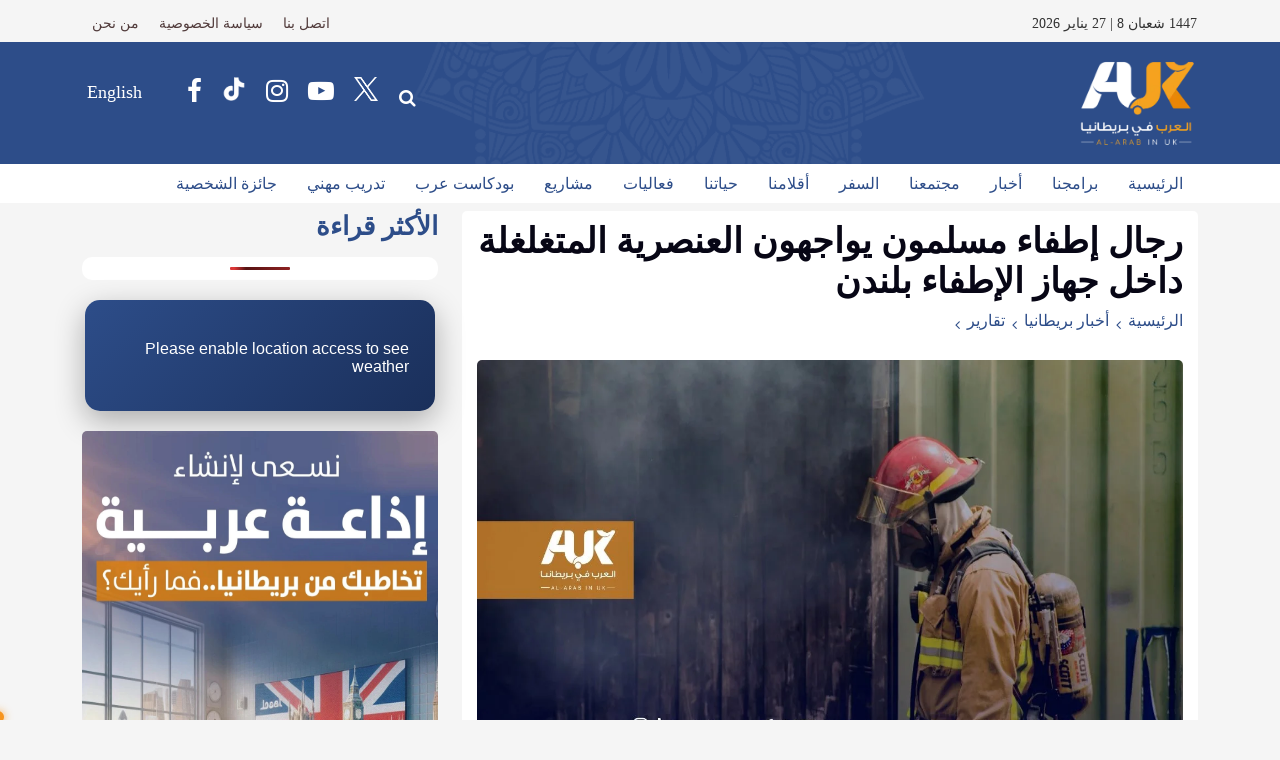

--- FILE ---
content_type: text/html; charset=UTF-8
request_url: https://alarabinuk.com/%d8%b1%d8%ac%d8%a7%d9%84-%d8%a5%d8%b7%d9%81%d8%a7%d8%a1-%d9%85%d8%b3%d9%84%d9%85%d9%88%d9%86/
body_size: 39235
content:
<!doctype html>
<html dir="rtl" lang="ar-US" prefix="og: https://ogp.me/ns#" dir="rtl">
<head>





	<!-- Meta Pixel Code -->
<script>
!function(f,b,e,v,n,t,s)
{if(f.fbq)return;n=f.fbq=function(){n.callMethod?
n.callMethod.apply(n,arguments):n.queue.push(arguments)};
if(!f._fbq)f._fbq=n;n.push=n;n.loaded=!0;n.version='2.0';
n.queue=[];t=b.createElement(e);t.async=!0;
t.src=v;s=b.getElementsByTagName(e)[0];
s.parentNode.insertBefore(t,s)}(window, document,'script',
'https://connect.facebook.net/en_US/fbevents.js');
fbq('init', '754610532623350');
fbq('track', 'PageView');
</script>
<noscript><img height="1" width="1" style="display:none"
src="https://www.facebook.com/tr?id=754610532623350&ev=PageView&noscript=1"
/></noscript>
<!-- End Meta Pixel Code -->
	<!-- Google tag (gtag.js) -->
<script async src="https://www.googletagmanager.com/gtag/js?id=G-F50JEJ2F9L"></script>

<script>
  window.dataLayer = window.dataLayer || [];
  function gtag(){dataLayer.push(arguments);}
  gtag('js', new Date());
  gtag('config', 'G-F50JEJ2F9L');
</script>
<!-- Twitter conversion tracking base code -->
<script>
!function(e,t,n,s,u,a){e.twq||(s=e.twq=function(){s.exe?s.exe.apply(s,arguments):s.queue.push(arguments);
},s.version='1.1',s.queue=[],u=t.createElement(n),u.async=!0,u.src='https://static.ads-twitter.com/uwt.js',
a=t.getElementsByTagName(n)[0],a.parentNode.insertBefore(u,a))}(window,document,'script');
twq('config','o75ah');
</script>
	<script>
(function delayThirdParty(){
  var loader = function(){
    // Facebook Pixel
    !function(f,b,e,v,n,t,s){if(f.fbq)return;n=f.fbq=function(){n.callMethod?
    n.callMethod.apply(n,arguments):n.queue.push(arguments)};
    if(!f._fbq)f._fbq=n;n.push=n.loaded=!0;n.version='2.0';n.queue=[];
    t=b.createElement(e);t.async=!0;t.src=v;
    s=b.getElementsByTagName(e)[0]; s.parentNode.insertBefore(t,s);
    }(window, document,'script','https://connect.facebook.net/en_US/fbevents.js');
    fbq('init', '754610532623350'); fbq('track', 'PageView');

    // Twitter
    !function(e,t,n,s,u,a){e.twq||(s=e.twq=function(){s.exe?s.exe.apply(s,arguments):s.queue.push(arguments)},
    s.version='1.1',s.queue=[],u=t.createElement(n),u.async=!0,u.src='https://static.ads-twitter.com/uwt.js',
    a=t.getElementsByTagName(n)[0],a.parentNode.insertBefore(u,a))}(window,document,'script'); twq('config','o75ah');
  };

  if ('requestIdleCallback' in window) {
    requestIdleCallback(loader, { timeout: 2000 });
  } else {
    window.addEventListener('load', function(){ setTimeout(loader, 1200); });
  }
})();
</script>

<!-- End Twitter conversion tracking base code -->

	<meta charset="UTF-8">
	<meta http-equiv='X-UA-Compatible' content='IE=edge'>
    <meta http-equiv="Content-Type" content="text/html; charset=utf-8" />
    <meta name="viewport" content="width=device-width, initial-scale=1.0">

  
	<link rel="profile" href="https://gmpg.org/xfn/11">
	<link rel="apple-touch-icon" href="">
<link rel="icon" type="image/png" sizes="16x16" href="https://alarabinuk.com/wp-content/uploads/2023/12/favicon-16x16-1.png">
<link rel="icon" type="image/png" sizes="32x32" href="https://alarabinuk.com/wp-content/uploads/2023/12/favicon-32x32-1.png">

<link rel="apple-touch-icon" sizes="180x180" href="https://alarabinuk.com/wp-content/uploads/2023/12/apple-touch-icon.png">

<link rel="icon" type="image/png" sizes="192x192"  href="https://alarabinuk.com/wp-content/uploads/2023/12/android-chrome-192x192-1.png">




 <meta name="description" content="يواجه رجال إطفاء مسلمون عنصرية متغلغلة داخل جهاز الإطفاء بلندن -وفقًا لمراجعة مستقلة للمؤسسة العامة- حيث تنتشر ثقافة العنصرية والبلطجة وكراهية النساء. وبهذا الصدد" />
<meta name="theme-color" content="#2d4d89" media="(prefers-color-scheme: light)" />
<meta name="theme-color" content="#0b1736" media="(prefers-color-scheme: dark)" />
<meta name="color-scheme" content="light dark" />


    
    <meta  property="fb:app_id" content="2254296431487232" />


    	<!-- Resource Hints: تسريع الاتصال بالمصادر الخارجية -->
<link rel="preconnect" href="https://www.googletagmanager.com" crossorigin>
<link rel="preconnect" href="https://www.google-analytics.com" crossorigin>
<link rel="preconnect" href="https://connect.facebook.net" crossorigin>
<link rel="preconnect" href="https://static.ads-twitter.com" crossorigin>

<link rel="dns-prefetch" href="//www.googletagmanager.com">
<link rel="dns-prefetch" href="//www.google-analytics.com">
<link rel="dns-prefetch" href="//connect.facebook.net">
<link rel="dns-prefetch" href="//static.ads-twitter.com">

	
<!-- Search Engine Optimization by Rank Math - https://rankmath.com/ -->
<title>العرب في بريطانيا | رجال إطفاء مسلمون يواجهون العنصرية المتغلغلة دا...</title>
<meta name="description" content="يعاني رجال إطفاء مسلمون من الحملات العنصرية داخل جهاز الإطفاء، وفقًا لدراسات مستقلة فإن ثقافة العنصرية والبلطجة وكراهية النساء متغلغلة داخل جهاز إطفاء لندن"/>
<meta name="robots" content="follow, index, max-snippet:-1, max-video-preview:-1, max-image-preview:large"/>
<link rel="canonical" href="https://alarabinuk.com/رجال-إطفاء-مسلمون/" />
<meta property="og:locale" content="ar_AR" />
<meta property="og:type" content="article" />
<meta property="og:title" content="العرب في بريطانيا | رجال إطفاء مسلمون يواجهون العنصرية المتغلغلة دا..." />
<meta property="og:description" content="يعاني رجال إطفاء مسلمون من الحملات العنصرية داخل جهاز الإطفاء، وفقًا لدراسات مستقلة فإن ثقافة العنصرية والبلطجة وكراهية النساء متغلغلة داخل جهاز إطفاء لندن" />
<meta property="og:url" content="https://alarabinuk.com/رجال-إطفاء-مسلمون/" />
<meta property="og:site_name" content="العرب في بريطانيا - AUK" />
<meta property="article:tag" content="إنجلترا" />
<meta property="article:tag" content="اسكتلندا" />
<meta property="article:tag" content="الجالية المسلمة" />
<meta property="article:tag" content="الصحف البريطانيّة" />
<meta property="article:tag" content="العرب في بريطانيا" />
<meta property="article:tag" content="المملكة المتحدة" />
<meta property="article:tag" content="بريطانيا" />
<meta property="article:tag" content="رجال إطفاء مسلمون" />
<meta property="article:tag" content="رجال إطفاء مسلمون يواجهون العنصرية المتغلغلة داخل جهاز الإطفاء بلندن" />
<meta property="article:tag" content="لندن" />
<meta property="article:section" content="تقارير" />
<meta property="og:updated_time" content="2022-12-27T10:51:34+00:00" />
<meta property="og:image" content="https://alarabinuk.com/wp-content/uploads/2022/11/رجال-إطفاء-مسلمون-يواجهون-العنصرية-المتغلغلة-داخل-جهاز-الإطفاء-بلندن.jpeg" />
<meta property="og:image:secure_url" content="https://alarabinuk.com/wp-content/uploads/2022/11/رجال-إطفاء-مسلمون-يواجهون-العنصرية-المتغلغلة-داخل-جهاز-الإطفاء-بلندن.jpeg" />
<meta property="og:image:width" content="1280" />
<meta property="og:image:height" content="669" />
<meta property="og:image:alt" content="رجال إطفاء مسلمون يواجهون العنصرية المتغلغلة داخل جهاز الإطفاء بلندن" />
<meta property="og:image:type" content="image/jpeg" />
<meta property="article:published_time" content="2022-11-29T08:50:22+00:00" />
<meta property="article:modified_time" content="2022-12-27T10:51:34+00:00" />
<meta name="twitter:card" content="summary_large_image" />
<meta name="twitter:title" content="رجال إطفاء مسلمون يواجهون العنصرية المتغلغلة داخل جهاز الإطفاء بلندن" />
<meta name="twitter:description" content="يعاني رجال إطفاء مسلمون من الحملات العنصرية داخل جهاز الإطفاء، وفقًا لدراسات مستقلة فإن ثقافة العنصرية والبلطجة وكراهية النساء متغلغلة داخل جهاز إطفاء لندن" />
<meta name="twitter:image" content="https://alarabinuk.com/wp-content/uploads/2022/11/رجال-إطفاء-مسلمون-يواجهون-العنصرية-المتغلغلة-داخل-جهاز-الإطفاء-بلندن.jpeg" />
<meta name="twitter:label1" content="Written by" />
<meta name="twitter:data1" content="فريق التحرير" />
<meta name="twitter:label2" content="Time to read" />
<meta name="twitter:data2" content="2 minutes" />
<!-- /Rank Math WordPress SEO plugin -->

<link rel='dns-prefetch' href='//www.googletagmanager.com' />
<link rel='dns-prefetch' href='//pagead2.googlesyndication.com' />
<link rel="alternate" type="application/rss+xml" title="العرب في بريطانيا - AUK &raquo; Feed" href="https://alarabinuk.com/feed/" />
<link rel="alternate" type="application/rss+xml" title="العرب في بريطانيا - AUK &raquo; Comments Feed" href="https://alarabinuk.com/comments/feed/" />
<script id="wpp-js" src="https://alarabinuk.com/wp-content/plugins/wordpress-popular-posts/assets/js/wpp.min.js?ver=7.3.3" data-sampling="1" data-sampling-rate="100" data-api-url="https://alarabinuk.com/wp-json/wordpress-popular-posts" data-post-id="62828" data-token="c4064a6213" data-lang="ar" data-debug="0"></script>
<link rel="alternate" title="oEmbed (JSON)" type="application/json+oembed" href="https://alarabinuk.com/wp-json/oembed/1.0/embed?url=https%3A%2F%2Falarabinuk.com%2F%25d8%25b1%25d8%25ac%25d8%25a7%25d9%2584-%25d8%25a5%25d8%25b7%25d9%2581%25d8%25a7%25d8%25a1-%25d9%2585%25d8%25b3%25d9%2584%25d9%2585%25d9%2588%25d9%2586%2F" />
<link rel="alternate" title="oEmbed (XML)" type="text/xml+oembed" href="https://alarabinuk.com/wp-json/oembed/1.0/embed?url=https%3A%2F%2Falarabinuk.com%2F%25d8%25b1%25d8%25ac%25d8%25a7%25d9%2584-%25d8%25a5%25d8%25b7%25d9%2581%25d8%25a7%25d8%25a1-%25d9%2585%25d8%25b3%25d9%2584%25d9%2585%25d9%2588%25d9%2586%2F&#038;format=xml" />
<link rel="preload" as="image" href="https://alarabinuk.com/wp-content/uploads/2022/11/رجال-إطفاء-مسلمون-يواجهون-العنصرية-المتغلغلة-داخل-جهاز-الإطفاء-بلندن.jpeg" imagesrcset="https://alarabinuk.com/wp-content/uploads/2022/11/رجال-إطفاء-مسلمون-يواجهون-العنصرية-المتغلغلة-داخل-جهاز-الإطفاء-بلندن.jpeg 1280w, https://alarabinuk.com/wp-content/uploads/2022/11/رجال-إطفاء-مسلمون-يواجهون-العنصرية-المتغلغلة-داخل-جهاز-الإطفاء-بلندن-300x157.jpeg 300w, https://alarabinuk.com/wp-content/uploads/2022/11/رجال-إطفاء-مسلمون-يواجهون-العنصرية-المتغلغلة-داخل-جهاز-الإطفاء-بلندن-1024x535.jpeg 1024w, https://alarabinuk.com/wp-content/uploads/2022/11/رجال-إطفاء-مسلمون-يواجهون-العنصرية-المتغلغلة-داخل-جهاز-الإطفاء-بلندن-768x401.jpeg 768w" imagesizes="100vw" fetchpriority="high"><style id='wp-img-auto-sizes-contain-inline-css'>
img:is([sizes=auto i],[sizes^="auto," i]){contain-intrinsic-size:3000px 1500px}
/*# sourceURL=wp-img-auto-sizes-contain-inline-css */
</style>

<link data-optimized="1" rel='stylesheet' id='sbr_styles-css' href='https://alarabinuk.com/wp-content/litespeed/css/7dee48da9ca2d16b27e665807252508b.css?ver=cbe4b' media='all' />
<link data-optimized="1" rel='stylesheet' id='wp-block-library-rtl-css' href='https://alarabinuk.com/wp-content/litespeed/css/b0bd564970434a030480a47da6df2421.css?ver=d440f' media='all' />
<style id='global-styles-inline-css'>
:root{--wp--preset--aspect-ratio--square: 1;--wp--preset--aspect-ratio--4-3: 4/3;--wp--preset--aspect-ratio--3-4: 3/4;--wp--preset--aspect-ratio--3-2: 3/2;--wp--preset--aspect-ratio--2-3: 2/3;--wp--preset--aspect-ratio--16-9: 16/9;--wp--preset--aspect-ratio--9-16: 9/16;--wp--preset--color--black: #000000;--wp--preset--color--cyan-bluish-gray: #abb8c3;--wp--preset--color--white: #ffffff;--wp--preset--color--pale-pink: #f78da7;--wp--preset--color--vivid-red: #cf2e2e;--wp--preset--color--luminous-vivid-orange: #ff6900;--wp--preset--color--luminous-vivid-amber: #fcb900;--wp--preset--color--light-green-cyan: #7bdcb5;--wp--preset--color--vivid-green-cyan: #00d084;--wp--preset--color--pale-cyan-blue: #8ed1fc;--wp--preset--color--vivid-cyan-blue: #0693e3;--wp--preset--color--vivid-purple: #9b51e0;--wp--preset--gradient--vivid-cyan-blue-to-vivid-purple: linear-gradient(135deg,rgb(6,147,227) 0%,rgb(155,81,224) 100%);--wp--preset--gradient--light-green-cyan-to-vivid-green-cyan: linear-gradient(135deg,rgb(122,220,180) 0%,rgb(0,208,130) 100%);--wp--preset--gradient--luminous-vivid-amber-to-luminous-vivid-orange: linear-gradient(135deg,rgb(252,185,0) 0%,rgb(255,105,0) 100%);--wp--preset--gradient--luminous-vivid-orange-to-vivid-red: linear-gradient(135deg,rgb(255,105,0) 0%,rgb(207,46,46) 100%);--wp--preset--gradient--very-light-gray-to-cyan-bluish-gray: linear-gradient(135deg,rgb(238,238,238) 0%,rgb(169,184,195) 100%);--wp--preset--gradient--cool-to-warm-spectrum: linear-gradient(135deg,rgb(74,234,220) 0%,rgb(151,120,209) 20%,rgb(207,42,186) 40%,rgb(238,44,130) 60%,rgb(251,105,98) 80%,rgb(254,248,76) 100%);--wp--preset--gradient--blush-light-purple: linear-gradient(135deg,rgb(255,206,236) 0%,rgb(152,150,240) 100%);--wp--preset--gradient--blush-bordeaux: linear-gradient(135deg,rgb(254,205,165) 0%,rgb(254,45,45) 50%,rgb(107,0,62) 100%);--wp--preset--gradient--luminous-dusk: linear-gradient(135deg,rgb(255,203,112) 0%,rgb(199,81,192) 50%,rgb(65,88,208) 100%);--wp--preset--gradient--pale-ocean: linear-gradient(135deg,rgb(255,245,203) 0%,rgb(182,227,212) 50%,rgb(51,167,181) 100%);--wp--preset--gradient--electric-grass: linear-gradient(135deg,rgb(202,248,128) 0%,rgb(113,206,126) 100%);--wp--preset--gradient--midnight: linear-gradient(135deg,rgb(2,3,129) 0%,rgb(40,116,252) 100%);--wp--preset--font-size--small: 13px;--wp--preset--font-size--medium: 20px;--wp--preset--font-size--large: 36px;--wp--preset--font-size--x-large: 42px;--wp--preset--spacing--20: 0.44rem;--wp--preset--spacing--30: 0.67rem;--wp--preset--spacing--40: 1rem;--wp--preset--spacing--50: 1.5rem;--wp--preset--spacing--60: 2.25rem;--wp--preset--spacing--70: 3.38rem;--wp--preset--spacing--80: 5.06rem;--wp--preset--shadow--natural: 6px 6px 9px rgba(0, 0, 0, 0.2);--wp--preset--shadow--deep: 12px 12px 50px rgba(0, 0, 0, 0.4);--wp--preset--shadow--sharp: 6px 6px 0px rgba(0, 0, 0, 0.2);--wp--preset--shadow--outlined: 6px 6px 0px -3px rgb(255, 255, 255), 6px 6px rgb(0, 0, 0);--wp--preset--shadow--crisp: 6px 6px 0px rgb(0, 0, 0);}:where(.is-layout-flex){gap: 0.5em;}:where(.is-layout-grid){gap: 0.5em;}body .is-layout-flex{display: flex;}.is-layout-flex{flex-wrap: wrap;align-items: center;}.is-layout-flex > :is(*, div){margin: 0;}body .is-layout-grid{display: grid;}.is-layout-grid > :is(*, div){margin: 0;}:where(.wp-block-columns.is-layout-flex){gap: 2em;}:where(.wp-block-columns.is-layout-grid){gap: 2em;}:where(.wp-block-post-template.is-layout-flex){gap: 1.25em;}:where(.wp-block-post-template.is-layout-grid){gap: 1.25em;}.has-black-color{color: var(--wp--preset--color--black) !important;}.has-cyan-bluish-gray-color{color: var(--wp--preset--color--cyan-bluish-gray) !important;}.has-white-color{color: var(--wp--preset--color--white) !important;}.has-pale-pink-color{color: var(--wp--preset--color--pale-pink) !important;}.has-vivid-red-color{color: var(--wp--preset--color--vivid-red) !important;}.has-luminous-vivid-orange-color{color: var(--wp--preset--color--luminous-vivid-orange) !important;}.has-luminous-vivid-amber-color{color: var(--wp--preset--color--luminous-vivid-amber) !important;}.has-light-green-cyan-color{color: var(--wp--preset--color--light-green-cyan) !important;}.has-vivid-green-cyan-color{color: var(--wp--preset--color--vivid-green-cyan) !important;}.has-pale-cyan-blue-color{color: var(--wp--preset--color--pale-cyan-blue) !important;}.has-vivid-cyan-blue-color{color: var(--wp--preset--color--vivid-cyan-blue) !important;}.has-vivid-purple-color{color: var(--wp--preset--color--vivid-purple) !important;}.has-black-background-color{background-color: var(--wp--preset--color--black) !important;}.has-cyan-bluish-gray-background-color{background-color: var(--wp--preset--color--cyan-bluish-gray) !important;}.has-white-background-color{background-color: var(--wp--preset--color--white) !important;}.has-pale-pink-background-color{background-color: var(--wp--preset--color--pale-pink) !important;}.has-vivid-red-background-color{background-color: var(--wp--preset--color--vivid-red) !important;}.has-luminous-vivid-orange-background-color{background-color: var(--wp--preset--color--luminous-vivid-orange) !important;}.has-luminous-vivid-amber-background-color{background-color: var(--wp--preset--color--luminous-vivid-amber) !important;}.has-light-green-cyan-background-color{background-color: var(--wp--preset--color--light-green-cyan) !important;}.has-vivid-green-cyan-background-color{background-color: var(--wp--preset--color--vivid-green-cyan) !important;}.has-pale-cyan-blue-background-color{background-color: var(--wp--preset--color--pale-cyan-blue) !important;}.has-vivid-cyan-blue-background-color{background-color: var(--wp--preset--color--vivid-cyan-blue) !important;}.has-vivid-purple-background-color{background-color: var(--wp--preset--color--vivid-purple) !important;}.has-black-border-color{border-color: var(--wp--preset--color--black) !important;}.has-cyan-bluish-gray-border-color{border-color: var(--wp--preset--color--cyan-bluish-gray) !important;}.has-white-border-color{border-color: var(--wp--preset--color--white) !important;}.has-pale-pink-border-color{border-color: var(--wp--preset--color--pale-pink) !important;}.has-vivid-red-border-color{border-color: var(--wp--preset--color--vivid-red) !important;}.has-luminous-vivid-orange-border-color{border-color: var(--wp--preset--color--luminous-vivid-orange) !important;}.has-luminous-vivid-amber-border-color{border-color: var(--wp--preset--color--luminous-vivid-amber) !important;}.has-light-green-cyan-border-color{border-color: var(--wp--preset--color--light-green-cyan) !important;}.has-vivid-green-cyan-border-color{border-color: var(--wp--preset--color--vivid-green-cyan) !important;}.has-pale-cyan-blue-border-color{border-color: var(--wp--preset--color--pale-cyan-blue) !important;}.has-vivid-cyan-blue-border-color{border-color: var(--wp--preset--color--vivid-cyan-blue) !important;}.has-vivid-purple-border-color{border-color: var(--wp--preset--color--vivid-purple) !important;}.has-vivid-cyan-blue-to-vivid-purple-gradient-background{background: var(--wp--preset--gradient--vivid-cyan-blue-to-vivid-purple) !important;}.has-light-green-cyan-to-vivid-green-cyan-gradient-background{background: var(--wp--preset--gradient--light-green-cyan-to-vivid-green-cyan) !important;}.has-luminous-vivid-amber-to-luminous-vivid-orange-gradient-background{background: var(--wp--preset--gradient--luminous-vivid-amber-to-luminous-vivid-orange) !important;}.has-luminous-vivid-orange-to-vivid-red-gradient-background{background: var(--wp--preset--gradient--luminous-vivid-orange-to-vivid-red) !important;}.has-very-light-gray-to-cyan-bluish-gray-gradient-background{background: var(--wp--preset--gradient--very-light-gray-to-cyan-bluish-gray) !important;}.has-cool-to-warm-spectrum-gradient-background{background: var(--wp--preset--gradient--cool-to-warm-spectrum) !important;}.has-blush-light-purple-gradient-background{background: var(--wp--preset--gradient--blush-light-purple) !important;}.has-blush-bordeaux-gradient-background{background: var(--wp--preset--gradient--blush-bordeaux) !important;}.has-luminous-dusk-gradient-background{background: var(--wp--preset--gradient--luminous-dusk) !important;}.has-pale-ocean-gradient-background{background: var(--wp--preset--gradient--pale-ocean) !important;}.has-electric-grass-gradient-background{background: var(--wp--preset--gradient--electric-grass) !important;}.has-midnight-gradient-background{background: var(--wp--preset--gradient--midnight) !important;}.has-small-font-size{font-size: var(--wp--preset--font-size--small) !important;}.has-medium-font-size{font-size: var(--wp--preset--font-size--medium) !important;}.has-large-font-size{font-size: var(--wp--preset--font-size--large) !important;}.has-x-large-font-size{font-size: var(--wp--preset--font-size--x-large) !important;}
/*# sourceURL=global-styles-inline-css */
</style>

<style id='classic-theme-styles-inline-css'>
/*! This file is auto-generated */
.wp-block-button__link{color:#fff;background-color:#32373c;border-radius:9999px;box-shadow:none;text-decoration:none;padding:calc(.667em + 2px) calc(1.333em + 2px);font-size:1.125em}.wp-block-file__button{background:#32373c;color:#fff;text-decoration:none}
/*# sourceURL=/wp-includes/css/classic-themes.min.css */
</style>
<link data-optimized="1" rel='stylesheet' id='jet-engine-frontend-css' href='https://alarabinuk.com/wp-content/litespeed/css/848e71c1fe729b3d403a2db3fc47ab63.css?ver=fb351' media='all' />
<link data-optimized="1" rel='stylesheet' id='wordpress-popular-posts-css-css' href='https://alarabinuk.com/wp-content/litespeed/css/830623dd6973aaf263f1cb4c1db49635.css?ver=b1a12' media='all' />
<link rel='stylesheet' id='alarabinuk-style-rtl-css' href='https://alarabinuk.com/wp-content/themes/alarabinuk23/style-rtl.css?ver=1.0.0' media='all' />
<link data-optimized="1" rel='stylesheet' id='ar-bootstrap-css' href='https://alarabinuk.com/wp-content/litespeed/css/f6c25a1499354177acc7ecec8ad76b05.css?ver=127b9' media='all' />
<link data-optimized="1" rel='stylesheet' id='font-awesome-css' href='https://alarabinuk.com/wp-content/litespeed/css/d7eb3a508e40a306238ea5bae786ac76.css?ver=55d2d' media='all' />
<link data-optimized="1" rel='stylesheet' id='owl-css' href='https://alarabinuk.com/wp-content/litespeed/css/8e91d98dbb488b97d379f81f3715809a.css?ver=da952' media='all' />
<link data-optimized="1" rel='stylesheet' id='owl_theme-css' href='https://alarabinuk.com/wp-content/litespeed/css/14ef09e31437ee99f50a94bc101c6407.css?ver=2f32f' media='all' />
<link data-optimized="1" rel='stylesheet' id='fancybox-css' href='https://alarabinuk.com/wp-content/litespeed/css/03cc24de49ec60ac30044e257fd611b0.css?ver=16df4' media='all' />
<link data-optimized="1" rel='stylesheet' id='jssocials-css' href='https://alarabinuk.com/wp-content/litespeed/css/4fd47ee3372b7479362e6e0b8074f655.css?ver=db602' media='all' />
<link data-optimized="1" rel='stylesheet' id='jssocials-theme-minima-css' href='https://alarabinuk.com/wp-content/litespeed/css/39820455ba5b094a4e35536a8b94eb14.css?ver=dfdc1' media='all' />
<link data-optimized="1" rel='stylesheet' id='language-style-css' href='https://alarabinuk.com/wp-content/litespeed/css/e206ffd726600839fce9636838a0723f.css?ver=e6bef' media='all' />
<script src="https://alarabinuk.com/wp-includes/js/jquery/jquery.min.js?ver=3.7.1" id="jquery-core-js"></script>
<script data-optimized="1" src="https://alarabinuk.com/wp-content/litespeed/js/70de0fcd7a4e2b2138f292ebc0ae9f4a.js?ver=7c6af" id="jquery-migrate-js"></script>

<!-- Google tag (gtag.js) snippet added by Site Kit -->
<!-- Google Analytics snippet added by Site Kit -->
<script src="https://www.googletagmanager.com/gtag/js?id=G-XEQP4VGFKK" id="google_gtagjs-js" async></script>
<script id="google_gtagjs-js-after">
window.dataLayer = window.dataLayer || [];function gtag(){dataLayer.push(arguments);}
gtag("set","linker",{"domains":["alarabinuk.com"]});
gtag("js", new Date());
gtag("set", "developer_id.dZTNiMT", true);
gtag("config", "G-XEQP4VGFKK");
//# sourceURL=google_gtagjs-js-after
</script>
<link rel="https://api.w.org/" href="https://alarabinuk.com/wp-json/" /><link rel="alternate" title="JSON" type="application/json" href="https://alarabinuk.com/wp-json/wp/v2/posts/62828" /><link rel="EditURI" type="application/rsd+xml" title="RSD" href="https://alarabinuk.com/xmlrpc.php?rsd" />
<meta name="generator" content="WordPress 6.9" />
<link rel='shortlink' href='https://alarabinuk.com/?p=62828' />
<meta name="generator" content="Site Kit by Google 1.162.1" />            <style id="wpp-loading-animation-styles">@-webkit-keyframes bgslide{from{background-position-x:0}to{background-position-x:-200%}}@keyframes bgslide{from{background-position-x:0}to{background-position-x:-200%}}.wpp-widget-block-placeholder,.wpp-shortcode-placeholder{margin:0 auto;width:60px;height:3px;background:#dd3737;background:linear-gradient(90deg,#dd3737 0%,#571313 10%,#dd3737 100%);background-size:200% auto;border-radius:3px;-webkit-animation:bgslide 1s infinite linear;animation:bgslide 1s infinite linear}</style>
                <script type="text/javascript">
        function pll_current_language() {
            return 'ar';
        }
    </script>
    <meta name="google-site-verification" content="XDBvnzqt2ochr1E_wzqzItnpzpMMcThKprwgPOLy8Es">
<!-- Google AdSense meta tags added by Site Kit -->
<meta name="google-adsense-platform-account" content="ca-host-pub-2644536267352236">
<meta name="google-adsense-platform-domain" content="sitekit.withgoogle.com">
<!-- End Google AdSense meta tags added by Site Kit -->

<!-- Google AdSense snippet added by Site Kit -->
<script async src="https://pagead2.googlesyndication.com/pagead/js/adsbygoogle.js?client=ca-pub-3685007390525436&amp;host=ca-host-pub-2644536267352236" crossorigin="anonymous"></script>

<!-- End Google AdSense snippet added by Site Kit -->
<link rel="icon" href="https://alarabinuk.com/wp-content/uploads/2023/12/cropped-android-chrome-512x512-1-32x32.png" sizes="32x32" />
<link rel="icon" href="https://alarabinuk.com/wp-content/uploads/2023/12/cropped-android-chrome-512x512-1-192x192.png" sizes="192x192" />
<link rel="apple-touch-icon" href="https://alarabinuk.com/wp-content/uploads/2023/12/cropped-android-chrome-512x512-1-180x180.png" />
<meta name="msapplication-TileImage" content="https://alarabinuk.com/wp-content/uploads/2023/12/cropped-android-chrome-512x512-1-270x270.png" />
		<style id="wp-custom-css">
			
p ,ul#menu-topheader-eng
{margin: 15px 1px 10px 10px
}
h2
{margin: 15px 1px 0px 1px
}
td,tr{
	border:1px solid #2f2f2f;
/* 	border:unset !important; */
}
.footer-links ul li a{
	color:#fff !important;
}

.dptTimetable tr th:nth-child(3),
.dptTimetable tr td:nth-child(3),#dsPrayerTimetable ,.x-board .top-row{
    display: none;
}

/* Reset any margins and padding to prevent inconsistencies */
.dptTimetable,
.dptTimetable tr,
.dptTimetable th,
.dptTimetable td {
  margin: 0;
  padding: 0;
  border: unset !important;
}

/* Style the table header */
.dptTimetable th {
/*   background-color: #0073e6; /* Header background color */ */
  color: white; /* Header text color */
  padding: 10px; /* Header padding */
}

/* Style the table rows */
.dptTimetable tr {
  border-bottom: 0px solid #ddd; /* Horizontal row border */
}

/* Style the table cells */
.dptTimetable td {
  padding: 10px; /* Cell padding */
  text-align: left; /* Align text to the left */
	border: unset !important;
}

/* Remove border from the last row */
.dptTimetable tr:last-child {
  border-bottom: none;
}

/* If there is a need to adjust the first column width */
.dptTimetable td:first-child,
.dptTimetable th:first-child {
  width: 50%; /* Adjust this value as needed */
}
.dptTimetable tr:nth-child(even) {
    background-color: #f2f2f2 !important; /* Set even rows to a light grey background */
}

.dptTimetable tr:nth-child(odd) {
    background-color: #ffffff; /* Set odd rows to a white background */
}
h2#dsNextPrayer div span h2.dptScTime,.x-board .nextPrayer{
	color:#000 !important;
	font-size:0.5em !important;
}
.x-board .nextPrayer h3{
	font-size:24px !important;
	padding-top:50px;
	color:#000 !important;
}

/*  .container ul li:last-child {
  font-weight: 900px;
  background-color: #eb9a1f;
margin:2px 0 2px 0;
	padding:2px 20px;
	border-radius:10px;
	
}  */
/* .head-links>div>ul> li:last-child > a {
  font-weight: 900;
  background-color: #DC7E0D;
  padding: 5px 30px 10px;
  margin: 10px 2px 4px 0;
  border-radius: 10px;
} */
  #boxframeprayer{
          background:#2d4d89 !important;
      }
    ul.post-tags{
              list-style: none !important;
    display: inline-flex;
    background: #f2f2f2;
    padding: 10px;
    border-radius: 10px;
      }
       ul.post-tags li{
           margin-left:20px;
       }
/* يمكنك إضافة هذا الكود في ملف style.css الخاص بقالبك */

@media only screen and (min-width:768px){
	
.weather-mobile{
	display:none !important;
	}
#event-head-mobile,#event-img1{
		display:none !important;
}
	.head-links ul li a{
	padding:10px 15px 10px !important;
}
}
      
@media only screen and (max-width:768px){
	.comment-list .comment{
		padding:0px !important;
	}
	#event-head-mobile,#event-img1{
		display:block !important;
	}
	#event-img2{
		display:none;
	}

}
.most_reads{
	    background: #fff;
    padding: 10px;
    border-radius: 10px;
}
.most_reads ul li a:hover{
	color:#2D4D89;
}
.says{
	display:none;
}
.comment-reply-link {

    background: #DC7E0D;
    position: relative;
    top: 10px;
	color: #fff;}
}
.comment-list .comment {
/*     background: #336699; */
	margin-top: 10px;
/* 	padding:0px !important; */
}

.comment-list .comment .comment-content{
	border-radius:10px;
}
.comments label,.comment-reply-title{
/* 	color:#fff; */
}
.ramdan-box .l-projects{
/* 	width:50% !important; */
}
.wpp-post-title{
	color:black;
}
.new_content_single img,.img-info2 img{
	width:100%;
	height:auto;
}
.comments-title{
	margin-bottom:15px !important;
}

.comment.by-admin .comment-body {
    background-color: #336699 !important;
    /* color: #ffffff; */
    padding: 17px !important;
    border: 1px solid #336699;
    border-radius: 5px !important;
}

@media only screen and (max-width:768px){
	.comment.by-admin .comment-body {
/* 		padding: 7px 7px 20px !important; */
	}
}
.comment-author .avatar {
    border: 1px solid #ccc; /* إضافة حدود خفيفة للصورة */
    border-radius: 50%; /* الحفاظ على الشكل الدائري */
    margin-right: 10px; /* إضافة فراغ بين الصورة والنص */
    vertical-align: middle; /* جعل الصورة في المنتصف عموديًا */
}

.comment-author .vcard {
    display: flex;
    align-items: center;
}

.comment-author .vcard b {
    display: inline-block;
    vertical-align: middle; /* جعل النص في المنتصف عموديًا */
    margin: 0; /* إزالة أي هوامش قد تكون موجودة */
}
.sshear, #sshear{
	width:100%;
	text-align:end;
}
/* CSS لمطابقة شاشات iPhone */
@media only screen and (max-width: 768px) {
    .logo-footer-test img {
        max-width: 50% !important;
        height: auto !important;
    }
}
.custom-owl-carousel-slider .slide {
    position: relative;
/*     padding: 20px; */
}

.custom-owl-carousel-slider .image-container {
    position: relative;
}

.custom-owl-carousel-slider .image-container img {
    width: 100%;
    height: auto;
    display: block;
	border-radius:10px;}

/* .custom-owl-carousel-slider .overlay {
    position: absolute;
    top: 0;
    left: 0;
    width: 100%;
    height: 100%;
	border-radius:10px;
    background: rgba(0, 0, 0, 0.5);
} */

.custom-owl-carousel-slider .text-container {
    margin-top: 15px;
    text-align: center;
}

.custom-owl-carousel-slider .slide-title {
    font-size: 18px;
    font-weight: bold;
    color: #333;
}

.custom-owl-carousel-slider .slide-content {
    font-size: 14px;
    color: #666;
    margin-top: 10px;
}
.img-info2{
	height:400px !important;
}
.news-single>p, .new_content_single p{
	text-align:justify !important;
}
.head-links ul li ul{
	width:150px !important;
}
.qsm-pagination.qmn_pagination.border.margin-bottom{
	flex-direction:row-reverse !important;
}
.mlw_qmn_new_question {
    font-size: 20px;
}
label.qsm-input-label {
    font-size: 18px !important;
}
.qsm-results-page div {
    font-size: 18px;
}
.qmn_error_message{
	border:none !important;
	background:#fff !important;
}
.new_content_single .quiz_section,div.qmn_mc_answer_wrap{
	text-align:right !important;
}
.forminator-select.forminator-select-dropdown-container--open .forminator-select-dropdown.forminator-dropdown--default,.forminator-ui#forminator-module-175314.forminator-design--default select.forminator-select2 + .forminator-select .selection .select2-selection--single[role="combobox"] .select2-selection__rendered,.forminator-ui#forminator-module-175314.forminator-design--default .forminator-input, .forminator-ui#forminator-module-175314.forminator-design--default .forminator-input:hover, .forminator-ui#forminator-module-175314.forminator-design--default .forminator-input:focus, .forminator-ui#forminator-module-175314.forminator-design--default .forminator-input:active,.forminator-ui#forminator-module-175314.forminator-design--default .forminator-response-message.forminator-success, .forminator-ui#forminator-module-175314.forminator-design--default .forminator-response-message.forminator-success p{
	text-align:right;
}
.forminator-select-dropdown-container--open .forminator-custom-form-175314.forminator-dropdown--default .select2-results .select2-results__options .select2-results__option.select2-results__option--selected, .forminator-select-dropdown-container--open .forminator-custom-form-175314.forminator-dropdown--default .select2-results .select2-results__options .select2-results__option.select2-results__option--selected span:not(.forminator-checkbox-box){
	background-color:#2d4d89;
}
.forminator-select-dropdown-container--open .forminator-custom-form-175314.forminator-dropdown--default,.forminator-ui#forminator-module-175314.forminator-design--default .forminator-select2 + .forminator-select.select2-container--open .selection .select2-selection--single[role="combobox"]{
	border-color:#2d4d89;
}

.forminator-field span, .forminator-field button{
	float:none !important;
}

.forminator-ui#forminator-module-183075.forminator-design--default .forminator-select2 + .forminator-select .selection .select2-selection--single[role="combobox"] .select2-selection__rendered{
	color:#0000006e !important;
}
.yt-feed-title {
    width: 100%;
    margin-bottom: 10PX;
    font-size: 26px;
    color: #2D4D89;
    font-weight: 900;
}

.qsm-more-quizzes{margin-top:16px;text-align:center;}
.qsm-btn-more{
  display:inline-block;padding:12px 18px;border-radius:10px;
  background:#2D4D89;color:#fff;text-decoration:none;font-weight:700;
  box-shadow:0 4px 12px rgba(0,0,0,.12)
}
.qsm-btn-more:hover{opacity:.92}
.custom-owl-carousel-slider .slide-title,
.custom-owl-carousel-slider .slide-content {
    text-shadow: 0 2px 6px rgba(0, 0, 0, 0.7);
}
.owl-carousel a,
.custom-owl-carousel-slider a {
  text-shadow: 0 2px 6px rgba(0,0,0,.7) !important;
}
.custom-owl-carousel-slider,
.custom-owl-carousel-slider * {
  text-shadow:
    0 1px 2px rgba(0,0,0,.35),
    0 0 10px rgba(0,0,0,.45);
}
.custom-owl-carousel-slider,
.custom-owl-carousel-slider * {
  text-shadow:
    0 1px 1px rgba(0,0,0,.4),
    0 -1px 1px rgba(255,255,255,.05);
}
.custom-owl-carousel-slider,
.custom-owl-carousel-slider * {
  text-shadow: 0 1px 3px rgba(0,0,0,.3);
}
.custom-owl-carousel-slider {
  -webkit-font-smoothing: antialiased;
/* Dim the entire slider area */
.custom-owl-carousel-slider{
  position: relative;
}
/* Dark overlay on top of everything */
.custom-owl-carousel-slider::before{
  content:"";
  position:absolute;
  inset:0;
  background: rgba(0,0,0,0.35);
  z-index: 1;
  pointer-events: none;
}
/* Pull the title above the overlay */
.custom-owl-carousel-slider .slide-title,
.custom-owl-carousel-slider .slide-title a{
  position: relative;
  z-index: 2;
}		</style>
		<meta name="msvalidate.01" content="3C74E0FF87A3B7DC5E956D013C141873" />
	
<link data-optimized="1" rel='stylesheet' id='sby_styles-css' href='https://alarabinuk.com/wp-content/litespeed/css/1c5dd413f948947e0ccd0783e0d957aa.css?ver=999c3' media='all' />
</head>
 

<body >
    <header role="banner">
        <div class="jheader">
            <div class="container">
                <div class="row">
                    <div class="col-md-4">
                        
                                                

                        <p>1447 شعبان 8 | 27 يناير 2026</p>
                    </div>
					<div class="col-md-4">
						<div class="weather-container">
				  	</div>
					</div>
                    <div class="col-md-4">
                        
                        <div class="menu-topheader-ar-container"><ul id="menu-topheader-ar" class=""><li id="menu-item-53387" class="menu-item menu-item-type-post_type menu-item-object-page menu-item-53387"><a href="https://alarabinuk.com/%d8%a7%d8%aa%d8%b5%d9%84-%d8%a8%d9%86%d8%a7/">اتصل بنا</a></li>
<li id="menu-item-53388" class="menu-item menu-item-type-post_type menu-item-object-page menu-item-privacy-policy menu-item-53388"><a rel="privacy-policy" href="https://alarabinuk.com/%d8%b3%d9%8a%d8%a7%d8%b3%d8%a9-%d8%a7%d9%84%d8%ae%d8%b5%d9%88%d8%b5%d9%8a%d8%a9/">سياسة الخصوصية</a></li>
<li id="menu-item-53389" class="menu-item menu-item-type-post_type menu-item-object-page menu-item-53389"><a href="https://alarabinuk.com/%d9%85%d9%86-%d9%86%d8%ad%d9%86-%d8%a7%d9%84%d8%b9%d8%b1%d8%a8-%d9%81%d9%8a-%d8%a8%d8%b1%d9%8a%d8%b7%d8%a7%d9%86%d9%8a%d8%a7/">من نحن</a></li>
</ul></div>
                        
                    </div>
                </div>
            </div>
        </div>
<!-- 		<div class="container" >
			 <div class="col-md-12">
						 
					</div>
		</div> -->
        <div class="head-header">
            <div class="container">
                <div class="row">
                    <div class="col-md-4 xs-mobile">
						
                        <div class="logo">
<a href="https://alarabinuk.com">
  <img src="https://alarabinuk.com/wp-content/themes/alarabinuk23/assets/images/logo.png.webp"
       title="AUKLOGO" alt="AUKLOGO"
       width="125" height="40" style="height:auto">
</a>

                        
<!-- 							 <a href=""><img src="https://alarabinuk.com/wp-content/uploads/2024/03/Artboard-2-1-e1710085775655.webp" title="AUKLOGO" alt="AUKLOGO" width="125px" height="100%"></a> -->
							
                        </div>
                    </div>
<!-- 					  <div class="col-md-4 xs-mobile3">
						  
					</div> -->
                    <div class="col-lg-8 col-md-8  xs-mobile2">
<!-- 						<div id="weather-container"> -->
<!-- 							</div> -->
                        <div class="header-links">
                            <a class="menu"><i class="fa fa-bars" aria-hidden="true"></i></a>
                            <a class="menu"><i class="fa fa-search" aria-hidden="true"></i></a>
                            <ul>
                                <li><a href="https://twitter.com/alarabinuk"> <img src="https://alarabinuk.com/wp-content/uploads/2024/03/1690643777twitter-x-logo-png-white.webp" alt="TikTok" style="height: 24px; width: 24px;"></a></li>
								
                                <li><a href="https://www.youtube.com/channel/UChdJkTXVhPMJ5JrygA8qTiw"><i class="fa fa-youtube-play"></i></a></li>
                                <li><a href="https://www.instagram.com/alarabnuk/"><i class="fa fa-instagram"></i></a></li>
                                <li><a href="https://www.tiktok.com/@alarabnuk">
									  <img src="https://alarabinuk.com/wp-content/uploads/2024/01/tiktok-svgrepo-com.png" alt="TikTok" style="height: 24px; width: 24px;">

									</a></li>
                                <li><a href="http://facebook.com/AlarabInUk"><i class="fa fa-facebook"></i></a></li>
                            </ul>
                            <a class="link-lang" href="#">  </a>
                                                            <ul class="language-switcher">
                                    <li><a class="link-lang" href="https://alarabinuk.com/en/">English</a></li>                                </ul>
                            
                            <a class="menu-search" ><i class="fa fa-search" aria-hidden="true"></i></a>
                        </div>
                        <div class="searchbox">
                            <i class="fa fa-search"></i>
                            <div class="search-header">
                                <i class="fa fa-search"></i>
                                 <form role="search" method="get" class="search-form" action="https://alarabinuk.com/">
                                    <input type="search" class="search-field" placeholder="ابحث في الموقع" value="" name="s" />
                                    <button type="submit" class="search-submit"><i class="fa fa-search" aria-hidden="true"></i></button>
                                </form>

                            </div>
                        </div>
                    </div>
                </div>
				
            </div>
        </div>
		 <div class="weather-mobile"  style="
    width: 100%;
    display: flex;
">
<!-- 			 <div class="row"> -->
				 
			
	<div class="container-fluid" style="width:100%;">
		<!--<div class="weather-container">-->
		<!--		  	</div>-->
			 </div>
<!-- 			  </div> -->
		  </div>
        <div class="head-links">
            <div class="bg-menu"></div>
            <div class="container">
                <div class="head-search">
                     
                    
                    <form role="search" method="get" class="search-form" action="https://alarabinuk.com/">
                        <input type="search" class="search-field" placeholder="ابحث في الموقع" value="" name="s" />
                        <button type="submit" class="search-submit"><i class="fa fa-search" aria-hidden="true"></i></button>
                    </form>


                    
                </div>
              
               
                    
    <ul><li class=""><a href="https://alarabinuk.com/">الرئيسية</a></li><li class=""><a href="https://alarabinuk.com/program/">برامجنا</a></li><li class="has-sub"><a href="https://alarabinuk.com/%d8%a3%d8%ae%d8%a8%d8%a7%d8%b1/">أخبار</a><i class="fa fa-angle-down"></i><ul><li class=""><a href="https://alarabinuk.com/%d8%a3%d8%ae%d8%a8%d8%a7%d8%b1/">أخبار</a></li><li class="has-sub"><a href="https://alarabinuk.com/%d8%aa%d9%82%d8%a7%d8%b1%d9%8a%d8%b1/">تقارير</a><i class="fa fa-angle-down"></i><ul><li class=""><a href="https://alarabinuk.com/%d8%aa%d8%b1%d8%a8%d9%8a%d8%a9-ar/">تربية</a></li><li class=""><a href="https://alarabinuk.com/%d8%ab%d9%82%d8%a7%d9%81%d8%a9-ar-ar/">ثقافة</a></li><li class="has-sub"><a href="https://alarabinuk.com/%d8%b3%d9%8a%d8%a7%d8%b3%d8%a9-ar-ar/">سياسة</a><i class="fa fa-angle-down"></i><ul><li class=""><a href="https://alarabinuk.com/%d9%85%d9%86%d9%88%d8%b9%d8%a7%d8%aa/">منوعات</a></li></ul></li></ul></li><li class=""><a href="https://alarabinuk.com/%d8%b5%d8%ad%d9%81/">صحف</a></li><li class=""><a href="https://alarabinuk.com/%d8%aa%d8%b1%d9%86%d8%af-%d8%a8%d8%b1%d9%8a%d8%b7%d8%a7%d9%86%d9%8a%d8%a7/">ترند</a></li></ul></li><li class="has-sub"><a href="https://alarabinuk.com/%d8%b9%d8%b1%d8%a8-%d8%a8%d8%b1%d9%8a%d8%b7%d8%a7%d9%86%d9%8a%d8%a7/">مجتمعنا</a><i class="fa fa-angle-down"></i><ul><li class=""><a href="https://alarabinuk.com/%d8%a7%d9%84%d8%b3%d9%8a%d8%a7%d8%ad%d8%a9/">السياحة</a></li><li class="has-sub"><a href="https://alarabinuk.com/%d8%a3%d8%ae%d8%a8%d8%a7%d8%b1-%d8%a7%d9%84%d8%b9%d8%b1%d8%a8/">أخبار العرب</a><i class="fa fa-angle-down"></i><ul><li class=""><a href="https://alarabinuk.com/%d8%a7%d9%84%d8%b9%d9%85%d9%84-%d9%81%d9%8a-%d8%a8%d8%b1%d9%8a%d8%b7%d8%a7%d9%86%d9%8a%d8%a7/">العمل</a></li></ul></li><li class=""><a href="https://alarabinuk.com/%d9%86%d8%b4%d8%a7%d8%b7%d8%a7%d8%aa-%d8%a7%d9%84%d8%b9%d8%b1%d8%a8-%d9%81%d9%8a-%d8%a8%d8%b1%d9%8a%d8%b7%d8%a7%d9%86%d9%8a%d8%a7/">نشاطات العرب</a></li></ul></li><li class="has-sub"><a href="https://alarabinuk.com/%d8%a7%d9%84%d8%b3%d9%81%d8%b1-%d8%a5%d9%84%d9%89-%d8%a8%d8%b1%d9%8a%d8%b7%d8%a7%d9%86%d9%8a%d8%a7/">السفر</a><i class="fa fa-angle-down"></i><ul><li class=""><a href="https://alarabinuk.com/%d8%a7%d9%84%d9%84%d8%ac%d9%88%d8%a1-%d9%81%d9%8a-%d8%a8%d8%b1%d9%8a%d8%b7%d8%a7%d9%86%d9%8a%d8%a7/">اللجوء</a></li><li class="has-sub"><a href="https://alarabinuk.com/%d8%a7%d9%84%d8%a7%d8%b3%d8%aa%d8%ab%d9%85%d8%a7%d8%b1-%d9%81%d9%8a-%d8%a8%d8%b1%d9%8a%d8%b7%d8%a7%d9%86%d9%8a%d8%a7/">الاستثمار</a><i class="fa fa-angle-down"></i><ul><li class=""><a href="https://alarabinuk.com/%d8%a7%d9%84%d8%af%d8%b1%d8%a7%d8%b3%d8%a9-%d8%a7%d9%84%d8%b9%d8%b1%d8%a8-%d9%81%d9%8a-%d8%a8%d8%b1%d9%8a%d8%b7%d8%a7%d9%86%d9%8a%d8%a7/">الدراسة</a></li></ul></li><li class=""><a href="https://alarabinuk.com/%d8%a7%d9%84%d8%b9%d9%84%d8%a7%d8%ac-%d9%81%d9%8a-%d8%a8%d8%b1%d9%8a%d8%b7%d8%a7%d9%86%d9%8a%d8%a7/">العلاج</a></li></ul></li><li class=""><a href="https://alarabinuk.com/%d8%a3%d9%82%d9%84%d8%a7%d9%85-%d9%85%d9%86-%d8%a8%d8%b1%d9%8a%d8%b7%d8%a7%d9%86%d9%8a%d8%a7/">أقلامنا</a></li><li class="has-sub"><a href="https://alarabinuk.com/%d8%a7%d9%84%d8%ad%d9%8a%d8%a7%d8%a9-%d9%81%d9%8a-%d8%a8%d8%b1%d9%8a%d8%b7%d8%a7%d9%86%d9%8a%d8%a7/">حياتنا</a><i class="fa fa-angle-down"></i><ul><li class=""><a href="https://alarabinuk.com/%d8%a7%d9%84%d8%b3%d9%83%d9%86-%d9%81%d9%8a-%d8%a8%d8%b1%d9%8a%d8%b7%d8%a7%d9%86%d9%8a%d8%a7/">السكن</a></li><li class=""><a href="https://alarabinuk.com/%d8%a7%d9%84%d9%85%d8%af%d8%a7%d8%b1%d8%b3-%d9%81%d9%8a-%d8%a8%d8%b1%d9%8a%d8%b7%d8%a7%d9%86%d9%8a%d8%a7/">المدارس</a></li><li class=""><a href="https://alarabinuk.com/%d8%a7%d9%84%d8%aa%d8%b3%d9%88%d9%82-%d9%81%d9%8a-%d8%a8%d8%b1%d9%8a%d8%b7%d8%a7%d9%86%d9%8a%d8%a7/">التسوق</a></li><li class=""><a href="https://alarabinuk.com/%d8%a7%d9%84%d9%85%d8%b9%d9%88%d9%86%d8%a7%d8%aa-%d9%81%d9%8a-%d8%a8%d8%b1%d9%8a%d8%b7%d8%a7%d9%86%d9%8a%d8%a7/">المعونات</a></li><li class=""><a href="https://alarabinuk.com/%d8%a7%d9%84%d8%a3%d9%86%d8%b4%d8%b7%d8%a9-%d9%81%d9%8a-%d8%a8%d8%b1%d9%8a%d8%b7%d8%a7%d9%86%d9%8a%d8%a7/">الأنشطة</a></li><li class=""><a href="https://alarabinuk.com/%d8%a7%d9%84%d8%ae%d8%af%d9%85%d8%a7%d8%aa-%d9%81%d9%8a-%d8%a8%d8%b1%d9%8a%d8%b7%d8%a7%d9%86%d9%8a%d8%a7/">الخدمات</a></li></ul></li><li class=""><a href="https://alarabinuk.com/events/">فعاليات</a></li><li class=""><a href="https://alarabinuk.com/aukprojects/">مشاريع</a></li><li class="has-sub"><a href="#">بودكاست عرب</a><i class="fa fa-angle-down"></i><ul><li class=""><a href="https://alarabinuk.com/program/%d8%a8%d9%88%d8%af%d9%83%d8%a7%d8%b3%d8%aa-%d8%a8%d9%8a%d8%ba-%d8%a8%d9%8a%d9%86-%d8%a3%d8%b1%d8%a7%d8%a8%d9%8a%d8%a7-%d8%a7%d9%84%d9%85%d9%88%d8%b3%d9%85-%d8%a7%d9%84%d8%a3%d9%88%d9%84/">الموسم الأول</a></li><li class=""><a href="https://alarabinuk.com/program/%d8%a8%d9%88%d8%af%d9%83%d8%a7%d8%b3%d8%aa-%d8%a8%d9%8a%d8%ba-%d8%a8%d9%8a%d9%86-%d8%a3%d8%b1%d8%a7%d8%a8%d9%8a%d8%a7/">الموسم الثاني</a></li><li class=""><a href="https://alarabinuk.com/program/%d8%a8%d9%88%d8%af%d9%83%d8%a7%d8%b3%d8%aa-%d8%b9%d8%b1%d8%a8-%d8%a7%d9%84%d9%85%d9%88%d8%b3%d9%85-%d8%a7%d9%84%d8%ab%d8%a7%d9%84%d8%ab/">الموسم الثالث</a></li></ul></li><li class=""><a href="https://alarabinuk.com/trainingauk/">تدريب مهني</a></li><li class=""><a href="https://apya.alarabinuk.com/">جائزة الشخصية</a></li></ul>
   


                  
            </div>
        </div>
		
    </header>
	 



<style>
/* شريط التقدم - في نهاية الصفحة بشكل واضح */
#readingProgress {
    position: fixed;
    bottom: 0; /* في الأسفل */
    left: 0;
    width: 0%;
    height: 6px; /* أكبر شوي ليكون أوضح */
    background: linear-gradient(90deg, #f7941d 0%, #2D4D89 50%, #4CAF50 100%);
    z-index: 999999;
    transition: width 0.2s ease-out;
    box-shadow: 0 -3px 10px rgba(247, 148, 29, 0.6); /* ظل للأعلى */
}

/* تأثير نبض واضح */
#readingProgress::after {
    content: '';
    position: absolute;
    top: 0;
    right: 0;
    width: 80px;
    height: 100%;
    background: linear-gradient(90deg, transparent, rgba(255,255,255,0.7));
    animation: shimmer 1.2s infinite;
}

@keyframes shimmer {
    0%, 100% { opacity: 0; }
    50% { opacity: 1; }
}

/* نقطة توضيحية في نهاية الشريط */
#readingProgress::before {
    content: '';
    position: absolute;
    top: 50%;
    right: -4px;
    width: 12px;
    height: 12px;
    background: #f7941d;
    border-radius: 50%;
    transform: translateY(-50%);
    box-shadow: 0 0 8px rgba(247, 148, 29, 0.8);
}

/* للموبايل */
@media screen and (max-width: 782px) {
    #readingProgress {
        height: 5px;
    }
}
</style>

<!-- HTML للشريط -->
<div id="readingProgress"></div>

<script>
(function() {
    'use strict';
    
    var progressBar = document.getElementById('readingProgress');
    if (!progressBar) return;
    
    function updateProgressBar() {
        // البحث عن قسم التعليقات
        var commentsSection = document.querySelector('.comments');
        
        if (commentsSection) {
            // حساب المسافة من بداية الصفحة إلى نهاية التعليقات
            var commentsEnd = commentsSection.offsetTop + commentsSection.offsetHeight;
            var windowHeight = window.innerHeight;
            var currentScroll = window.pageYOffset || document.documentElement.scrollTop;
            
            // المسافة التي يجب أن يتم السكرول فيها حتى نهاية التعليقات
            var scrollableDistance = commentsEnd - windowHeight;
            
            // حساب النسبة المئوية
            var scrolled = (currentScroll / scrollableDistance) * 100;
            
            // التأكد من القيمة بين 0 و 100
            scrolled = Math.min(Math.max(scrolled, 0), 100);
            
            progressBar.style.width = scrolled + "%";
        } else {
            // إذا ما في تعليقات، نستخدم الطريقة العادية
            var winScroll = document.body.scrollTop || document.documentElement.scrollTop;
            var height = document.documentElement.scrollHeight - document.documentElement.clientHeight;
            var scrolled = (winScroll / height) * 100;
            scrolled = Math.min(Math.max(scrolled, 0), 100);
            progressBar.style.width = scrolled + "%";
        }
    }
    
    // استخدام requestAnimationFrame لأداء أفضل
    var ticking = false;
    
    function onScroll() {
        if (!ticking) {
            window.requestAnimationFrame(function() {
                updateProgressBar();
                ticking = false;
            });
            ticking = true;
        }
    }
    
    // الاستماع للسكرول
    window.addEventListener('scroll', onScroll, { passive: true });
    
    // إعادة الحساب عند تغيير حجم الشاشة
    window.addEventListener('resize', function() {
        updateProgressBar();
    }, { passive: true });
    
    // الانتظار حتى يتم تحميل الصفحة كاملة (بما في ذلك التعليقات)
    window.addEventListener('load', function() {
        updateProgressBar();
    });
    
    // تحديث أولي
    updateProgressBar();
    
})();
</script>
<script type="application/ld+json">{
    "@context": "https://schema.org",
    "@type": "NewsArticle",
    "mainEntityOfPage": {
        "@type": "WebPage",
        "@id": "https://alarabinuk.com/رجال-إطفاء-مسلمون/"
    },
    "headline": "رجال إطفاء مسلمون يواجهون العنصرية المتغلغلة داخل جهاز الإطفاء بلندن",
    "description": "يواجه رجال إطفاء مسلمون عنصرية متغلغلة داخل جهاز الإطفاء بلندن -وفقًا لمراجعة مستقلة للمؤسسة العامة- حيث تنتشر ثقافة العنصرية والبلطجة [&hellip;]",
    "datePublished": "2022-11-29T08:50:22+00:00",
    "dateModified": "2022-12-27T10:51:34+00:00",
    "inLanguage": "ar",
    "articleSection": "تقارير",
    "author": {
        "@type": "Person",
        "name": "فريق التحرير",
        "url": "https://alarabinuk.com/author/news/"
    },
    "publisher": {
        "@type": "Organization",
        "name": "العرب في بريطانيا - AUK",
        "logo": {
            "@type": "ImageObject",
            "url": "https://alarabinuk.com/wp-content/uploads/2023/12/cropped-android-chrome-512x512-1.png",
            "width": 512,
            "height": 512
        }
    },
    "image": {
        "@type": "ImageObject",
        "url": "https://alarabinuk.com/wp-content/uploads/2022/11/رجال-إطفاء-مسلمون-يواجهون-العنصرية-المتغلغلة-داخل-جهاز-الإطفاء-بلندن.jpeg",
        "width": 1280,
        "height": 669
    },
    "url": "https://alarabinuk.com/رجال-إطفاء-مسلمون/"
}</script>

<!-- === 2. Open Graph for Facebook/WhatsApp/LinkedIn === -->
<meta property="og:type" content="article">
<meta property="og:title" content="رجال إطفاء مسلمون يواجهون العنصرية المتغلغلة داخل جهاز الإطفاء بلندن">
<meta property="og:description" content="يواجه رجال إطفاء مسلمون عنصرية متغلغلة داخل جهاز الإطفاء بلندن -وفقًا لمراجعة مستقلة للمؤسسة العامة- حيث تنتشر ثقافة العنصرية والبلطجة [&hellip;]">
<meta property="og:url" content="https://alarabinuk.com/رجال-إطفاء-مسلمون/">
<meta property="og:image" content="https://alarabinuk.com/wp-content/uploads/2022/11/رجال-إطفاء-مسلمون-يواجهون-العنصرية-المتغلغلة-داخل-جهاز-الإطفاء-بلندن.jpeg">
<meta property="og:image:width" content="1280">
<meta property="og:image:height" content="669">
<meta property="og:site_name" content="">
<meta property="og:locale" content="ar_AR">
<meta property="article:published_time" content="2022-11-29T08:50:22+00:00">
<meta property="article:modified_time" content="2022-12-27T10:51:34+00:00">
<meta property="article:author" content="فريق التحرير">
<meta property="article:section" content="تقارير">

<!-- === 3. Twitter Card for Twitter/X === -->
<meta name="twitter:card" content="summary_large_image">
<meta name="twitter:title" content="رجال إطفاء مسلمون يواجهون العنصرية المتغلغلة داخل جهاز الإطفاء بلندن">
<meta name="twitter:description" content="يواجه رجال إطفاء مسلمون عنصرية متغلغلة داخل جهاز الإطفاء بلندن -وفقًا لمراجعة مستقلة للمؤسسة العامة- حيث تنتشر ثقافة العنصرية والبلطجة [&hellip;]">
<meta name="twitter:image" content="https://alarabinuk.com/wp-content/uploads/2022/11/رجال-إطفاء-مسلمون-يواجهون-العنصرية-المتغلغلة-داخل-جهاز-الإطفاء-بلندن.jpeg">

<!-- === 4. Meta Tags  === -->
<meta name="description" content="يواجه رجال إطفاء مسلمون عنصرية متغلغلة داخل جهاز الإطفاء بلندن -وفقًا لمراجعة مستقلة للمؤسسة العامة- حيث تنتشر ثقافة العنصرية والبلطجة [&hellip;]">
<meta name="author" content="فريق التحرير">
<meta name="robots" content="max-image-preview:large">
<link rel="canonical" href="https://alarabinuk.com/رجال-إطفاء-مسلمون/">



<section class="main-index mt-2" id="post-container" data-post-id="62828" role="article">
    <div class="container">
        <div class="row">
            <div class="col-md-8">
                <div class="news-single">

                    <h1>رجال إطفاء مسلمون يواجهون العنصرية المتغلغلة داخل جهاز الإطفاء بلندن</h1>

                    <div class="li-ns">
                        <ul>
                            <li>
                                <a href="https://alarabinuk.com/">
                                    الرئيسية                                </a>
                            </li>

                           
                    <li>
                    <a href="https://alarabinuk.com/%d8%a3%d8%ae%d8%a8%d8%a7%d8%b1-%d8%a8%d8%b1%d9%8a%d8%b7%d8%a7%d9%86%d9%8a%d8%a7/">
                        أخبار بريطانيا                    </a>
                </li>
            
        <li>
            <a href="https://alarabinuk.com/%d8%aa%d9%82%d8%a7%d8%b1%d9%8a%d8%b1/">
                تقارير            </a>
        </li>
    


                            <li><a href="https://alarabinuk.com/رجال-إطفاء-مسلمون/"></a></li>
                        </ul>
                    </div>

                    <div class="img-news-single">
                        <img width="1280" height="669" src="https://alarabinuk.com/wp-content/uploads/2022/11/رجال-إطفاء-مسلمون-يواجهون-العنصرية-المتغلغلة-داخل-جهاز-الإطفاء-بلندن.jpeg" class="attachment-full size-full wp-post-image" alt="رجال إطفاء مسلمون يواجهون العنصرية المتغلغلة داخل جهاز الإطفاء بلندن" id="post-thumb" decoding="async" fetchpriority="high" srcset="https://alarabinuk.com/wp-content/uploads/2022/11/رجال-إطفاء-مسلمون-يواجهون-العنصرية-المتغلغلة-داخل-جهاز-الإطفاء-بلندن.jpeg 1280w, https://alarabinuk.com/wp-content/uploads/2022/11/رجال-إطفاء-مسلمون-يواجهون-العنصرية-المتغلغلة-داخل-جهاز-الإطفاء-بلندن-300x157.jpeg 300w, https://alarabinuk.com/wp-content/uploads/2022/11/رجال-إطفاء-مسلمون-يواجهون-العنصرية-المتغلغلة-داخل-جهاز-الإطفاء-بلندن-1024x535.jpeg 1024w, https://alarabinuk.com/wp-content/uploads/2022/11/رجال-إطفاء-مسلمون-يواجهون-العنصرية-المتغلغلة-داخل-جهاز-الإطفاء-بلندن-768x401.jpeg 768w" sizes="(max-width: 1280px) 100vw, 1280px" />                    </div>

                    <div class="adw">
                        
                       <a class="author-link" href="https://alarabinuk.com/author/news/">فريق التحرير</a>
                        <small>November 29, 2022</small>
                    </div>

                    <div class="sshearr"></div>

                    <div class="new_content_single">
                        <p>يواجه رجال إطفاء مسلمون عنصرية متغلغلة داخل جهاز الإطفاء بلندن -وفقًا لمراجعة مستقلة للمؤسسة العامة- حيث تنتشر ثقافة العنصرية والبلطجة وكراهية النساء.</p>
<p>وبهذا الصدد أُعِدَّ تقرير واسع النطاق، أجراه كبير المدَّعين العامين السابقين لشمال غرب إنجلترا نذير أفضل؛ بعد مقتل رجل إطفاء في أغسطس 2020.</p>
<p>&nbsp;</p>
<h2><strong>رجال إطفاء مسلمون يواجهون مواقف عنصرية</strong></h2>
<figure id="attachment_62655" aria-describedby="caption-attachment-62655" style="width: 1300px" class="wp-caption aligncenter"><img decoding="async" class="wp-image-62655" src="https://alarabinuk.com/wp-content/uploads/2022/11/تحقيق-مستقل-300x157.jpg.webp" alt="تحقيق مستقل يكشف الممارسات العنصرية بدائرة الإطفاء في لندن" width="1300" height="679" srcset="https://alarabinuk.com/wp-content/uploads/2022/11/تحقيق-مستقل-300x157.jpg.webp 300w, https://alarabinuk.com/wp-content/uploads/2022/11/تحقيق-مستقل-1024x535.jpg.webp 1024w, https://alarabinuk.com/wp-content/uploads/2022/11/تحقيق-مستقل-768x401.jpg.webp 768w, https://alarabinuk.com/wp-content/uploads/2022/11/تحقيق-مستقل.jpg 1280w" sizes="(max-width: 1300px) 100vw, 1300px" /><figcaption id="caption-attachment-62655" class="wp-caption-text"><span style="color: #000000; font-size: 8pt;"><em>رجال إطفاء مسلمون يعانون من الممارسات العنصرية بدائرة الإطفاء في لندن</em></span></figcaption></figure>
<p>ووفقًا للتقرير قال عامل مسلم: إنه تعرض لانتهاكات مستمرة على يد زملائه الذين هددوه وخوَّفوه بسبب دينه. وأضاف قائلًا: في إحدى المرات وضعوا لي لحم الخنزير المقدد في جيوب معطفي، ووضعوا رقم الخط الساخن للإرهابيين على خزانة ملابسي!</p>
<p>ووجد التقرير أن الإساءات التي تعرضت لها الأقليات العرقية والملونون والنساء تجلت بشكل كبير بـ&#8221;السخرية المستمرة والتنمر/الاستقواء&#8221;.</p>
<p>وقد شُخِّص رجل إطفاء مسلم واحد على الأقل بأنه مصاب باضطراب ما بعد الصدمة؛ بسبب الإساءة التي تعرض لها في جهاز الإطفاء بلندن.</p>
<p>ويعتقد طارق يونس المحاضر البارز في جامعة ميدلكس الذي يركز على تأثير سياسات مكافحة التطرف في بريطانيا، أن السلوك المعادي للمسلمين في فرقة الإطفاء بلندن يشير إلى وجود مشكلة كبرى في المجتمع البريطاني.</p>
<p>وقال يونس لموقع ميدل ايست آي: &#8220;قلة قليلة من الأشخاص الذين يشغلون مناصب حكومية يعترفون بالحالات الواضحة، فضلًا عن فهم مصدر الإسلاموفوبيا وكيف يتجسد&#8221;.</p>
<p>&nbsp;</p>
<h2><strong>بيئة عمل تملؤها العنصرية و الإساءة </strong></h2>
<figure id="attachment_47177" aria-describedby="caption-attachment-47177" style="width: 1300px" class="wp-caption aligncenter"><img decoding="async" class="wp-image-47177" src="https://alarabinuk.com/wp-content/uploads/2022/08/fire-fighter-300x200.jpg" alt="رجال إطفاء مسلمون" width="1300" height="867" srcset="https://alarabinuk.com/wp-content/uploads/2022/08/fire-fighter-300x200.jpg 300w, https://alarabinuk.com/wp-content/uploads/2022/08/fire-fighter-768x512.jpg 768w, https://alarabinuk.com/wp-content/uploads/2022/08/fire-fighter-391x260.jpg 391w, https://alarabinuk.com/wp-content/uploads/2022/08/fire-fighter.jpg 960w" sizes="(max-width: 1300px) 100vw, 1300px" /><figcaption id="caption-attachment-47177" class="wp-caption-text"><span style="font-size: 10pt; color: #999999;"><em>رجال إطفاء مسلمون يتعرضون لحملات عنصرية في العمل</em> </span></figcaption></figure>
<p>وتسلط المراجعة الضوء على حالة رجل الإطفاء المسلم الذي تحدث إليه زملاؤه بلهجة هندية وهمية، وسألوه مرارًا عن &#8220;بِساطه السحري!&#8221;. وعند عودته من الحج في السعودية -حسَب التقرير- سألوه عن &#8220;تدريب القاعدة&#8221;!</p>
<p>وقال رجل الإطفاء: إن مديره المباشر كان يشتمه باستمرار، ويشتم النبيَّ محمدًّا! وبعد عدة حالات من الإساءة ضد المسلمين، بدأ رجل الإطفاء يعاني من الاكتئاب والقلق، وشُخِّص في النهاية بأنه مصاب باضطراب ما بعد الصدمة.</p>
<p>&#8220;في الواقع لا تختلف فرقة إطفاء لندن عن المؤسسات العامة الأخرى؛ فقد أصبحت هذه الافتراضات العامة جزءًا لا يتجزأ من الثقافة اليومية، أو ما يسمونه المزاح!&#8221;.</p>
<h2><strong>دعوات للإصلاح</strong></h2>
<p>أثارت المراجعة انتقادات واسعة النطاق ودعوات إلى إصلاحات كبيرة. ووجد التقرير أيضًا &#8220;مستويات خطيرة من التحيز المتأصل ضد المرأة&#8221;، والتمييز ضد الملونين الذين يتعرضون باستمرار للانتهاكات العنصرية. وأعرب اتحاد رجال الإطفاء عن قلقه إزاء نتائج التقرير، وأكد أن المؤسسة تحتاج إلى التغيير من الداخل.</p>
<p>وقد تعرضت شرطة لندن ميتروبوليتان للتحقيقات التي وصفتها بأنها &#8220;عنصرية مؤسسية&#8221; على مر السنين. واعتبارًا من أغسطس من هذا العام وجد استطلاع للرأي أن 44 في المئة على الأقل من سكان لندن وجدوا أن شرطة العاصمة لا تزال مؤسسة عنصرية، في حين يعتقد 29 في المئة فقط خلاف ذلك.</p>
<p>وفي سبتمبر عندما زعم بعض الناس أن جهاز شرطة العاصمة لا يقدم خدمة مناسبة لبعض الفئات في المجتمع بسبب لونهم أو ثقافتهم أو عرقهم، رفض مفوض الشرطة آنذاك الاعتراف بالمسألة.</p>
<p>&nbsp;</p>
<p>&nbsp;</p>
<p style="text-align: center;"><iframe title="YouTube video player" src="https://www.youtube.com/embed/JObU9Pca2PY" width="560" height="315" frameborder="0" allowfullscreen="allowfullscreen"></iframe></p>
<p style="text-align: center;"><span style="font-size: 8pt;"><em><sup>تحقيق: رجال إطفاء مسلمون يتعرضون للسخرية داخل فرقة إطفاء لندن (يوتيوب: سكاي نيوز)</sup></em></span></p>
<p><span style="color: #800080;">المصدر Middle East Eye </span></p>
<hr />
<h3><strong>اقرأ ايضًا:</strong></h3>
<p><a href="https://alarabinuk.com/%d8%a7%d9%84%d8%b9%d9%86%d8%b5%d8%b1%d9%8a%d8%a9-%d8%a8%d8%af%d8%a7%d8%a6%d8%b1%d8%a9-%d8%a7%d9%84%d8%a5%d8%b7%d9%81%d8%a7%d8%a1/">تحقيق مستقل يكشف الممارسات العنصرية بدائرة الإطفاء في لندن</a></p>
<p><a href="https://alarabinuk.com/%d8%af%d8%b1%d8%a7%d8%b3%d8%a9-%d8%aa%d9%83%d8%b4%d9%81-%d8%a3%d8%ae%d8%b7%d8%b1-32-%d9%88%d8%b8%d9%8a%d9%81%d8%a9-%d9%81%d9%8a-%d8%a8%d8%b1%d9%8a%d8%b7%d8%a7%d9%86%d9%8a%d8%a7/">دراسة تكشف أخطر 32 وظيفة في بريطانيا</a></p>
<p><a href="https://alarabinuk.com/%d8%a3%d8%a8%d8%b1%d8%b2-%d8%a7%d9%84%d8%b9%d8%b1%d9%88%d8%b6-%d9%88%d8%a7%d9%84%d8%ae%d8%b5%d9%88%d9%85%d8%a7%d8%aa-%d9%84%d9%85%d9%88%d8%b8%d9%81%d9%8a-%d8%a7%d9%84%d8%b5%d8%ad%d8%a9/">أبرز العروض والخصومات لموظفي القطاع الصحي في بريطانيا</a></p>

                        <ul class="post-tags"><li><a href="https://alarabinuk.com/%d8%a5%d9%86%d8%ac%d9%84%d8%aa%d8%b1%d8%a7/">#إنجلترا</a></li><li><a href="https://alarabinuk.com/%d8%a7%d8%b3%d9%83%d8%aa%d9%84%d9%86%d8%af%d8%a7/">#اسكتلندا</a></li><li><a href="https://alarabinuk.com/%d8%a7%d9%84%d8%ac%d8%a7%d9%84%d9%8a%d8%a9-%d8%a7%d9%84%d9%85%d8%b3%d9%84%d9%85%d8%a9/">#الجالية المسلمة</a></li><li><a href="https://alarabinuk.com/%d8%a7%d9%84%d8%b5%d8%ad%d9%81-%d8%a7%d9%84%d8%a8%d8%b1%d9%8a%d8%b7%d8%a7%d9%86%d9%8a%d9%91%d8%a9/">#الصحف البريطانيّة</a></li><li><a href="https://alarabinuk.com/%d8%a7%d9%84%d8%b9%d8%b1%d8%a8-%d9%81%d9%8a-%d8%a8%d8%b1%d9%8a%d8%b7%d8%a7%d9%86%d9%8a%d8%a7/">#العرب في بريطانيا</a></li><li><a href="https://alarabinuk.com/%d8%a7%d9%84%d9%85%d9%85%d9%84%d9%83%d8%a9-%d8%a7%d9%84%d9%85%d8%aa%d8%ad%d8%af%d8%a9/">#المملكة المتحدة</a></li><li><a href="https://alarabinuk.com/%d8%a8%d8%b1%d9%8a%d8%b7%d8%a7%d9%86%d9%8a%d8%a7/">#بريطانيا</a></li><li><a href="https://alarabinuk.com/%d8%b1%d8%ac%d8%a7%d9%84-%d8%a5%d8%b7%d9%81%d8%a7%d8%a1-%d9%85%d8%b3%d9%84%d9%85%d9%88%d9%86/">#رجال إطفاء مسلمون</a></li><li><a href="https://alarabinuk.com/%d8%b1%d8%ac%d8%a7%d9%84-%d8%a5%d8%b7%d9%81%d8%a7%d8%a1-%d9%85%d8%b3%d9%84%d9%85%d9%88%d9%86-%d9%8a%d9%88%d8%a7%d8%ac%d9%87%d9%88%d9%86-%d8%a7%d9%84%d8%b9%d9%86%d8%b5%d8%b1%d9%8a%d8%a9-%d8%a7%d9%84/">#رجال إطفاء مسلمون يواجهون العنصرية المتغلغلة داخل جهاز الإطفاء بلندن</a></li><li><a href="https://alarabinuk.com/%d9%84%d9%86%d8%af%d9%86/">#لندن</a></li></ul>
                        
                        
                    </div><!-- .new_content_single -->

                   
                </div><!-- .news-single -->
				 <div class="short-link" style="padding:5px;">
					 
                        <p>الرابط المختصر هنا ⬇ </p>
					                                                  <div class="custom-tooltip">
                            <input type="text" readonly value="https://alarabinuk.com/?p=62828" id="customInput" onclick="customCopyFunction()">
                            <span class="custom-tooltiptext" id="customTooltip">
                                نسخ إلى الحافظة                            </span>
                        </div>
                    </div>


                    <script>
                    function customCopyFunction(){
                        const input=document.getElementById('customInput');
                        const tip=document.getElementById('customTooltip');
                        input.select(); input.setSelectionRange(0, 99999);
                        navigator.clipboard.writeText(input.value).then(function(){
                            tip.innerHTML='تم النسخ ✅';
                            setTimeout(()=>{ tip.innerHTML='نسخ إلى الحافظة'; }, 2000);
                        });
                    }
                    </script>

                    <div class="comments">
                                            </div>

            </div><!-- .col-md-8 -->

            
            

 <div class="col-md-4">
  

<!-- 	   <div class="list-news"> -->
<!--                         <div class="header-sec"> -->
<!--                             <h3> <a href="#"> -->
                               
<!--                                       تعازي  تعازي -->
<!--                     </a>
                            </h3>
                        </div> -->
                                             
<!--                         <div class="list-links"> -->
                                                                
<!-- <div class="cb-ln lts">
    <a href="" title="" class="condolence-link">
        <i class="fa fa-chevron-left"></i>
        <div class="text-cb-ln" style="width: 100%;">
            <h3></h3>
        </div>
    </a>
</div> -->

                                    <!--                            
                        </div>
                    </div> -->


	  	  <div class="sidebar list-news">
                        <div class="header-sec">
                            <h3> <a href="https://alarabinuk.com/events/">
                               
                                      الأكثر قراءة                     </a>
                            </h3>
                        </div>
                        <div class="list-links most_reads">
							<div class="wpp-shortcode"><script type="application/json" data-id="wpp-shortcode-inline-js">{"title":"","limit":"5","offset":0,"range":"weekly","time_quantity":24,"time_unit":"hour","freshness":"1","order_by":"views","post_type":"post","pid":"","exclude":"","cat":"","taxonomy":"category","term_id":"","author":"","shorten_title":{"active":false,"length":0,"words":false},"post-excerpt":{"active":false,"length":0,"keep_format":false,"words":false},"thumbnail":{"active":true,"build":"manual","width":"900","height":"500"},"rating":false,"stats_tag":{"comment_count":false,"views":true,"author":false,"date":{"active":false,"format":"F j, Y"},"category":false,"taxonomy":{"active":false,"name":"category"}},"markup":{"custom_html":true,"wpp-start":"<ul class=\"wpp-list\">","wpp-end":"<\/ul>","title-start":"<h2>","title-end":"<\/h2>","post-html":"&lt;div class=&quot;cb-ln lts&quot; &gt;\n                                        &lt;a class=&quot;more-title&quot; href=&quot;{url}&quot; title=&quot;&lt;?php the_title_attribute(); ?&gt;&quot; &gt;\n                                            &lt;div class=&quot;img-cb-ln&quot; style=&quot;width: 100%;max-width: 500px; overflow: hidden;&quot;&gt;\n                                                        &lt;img src=&quot;{thumb_url}&quot;  style=&quot;width:100%; height:auto; object-fit:cover; display:block;&quot;&gt;\n\n                                            &lt;\/div&gt;\n                                            &lt;div class=&quot;text-cb-ln&quot;&gt;\n                                                &lt;h3&gt;{title}&lt;\/h3&gt;\n                                            &lt;\/div&gt;\n                                        &lt;\/a&gt;\n                                    &lt;\/div&gt;"},"theme":{"name":""}}</script><div class="wpp-shortcode-placeholder"></div></div>
		  </div>
		  </div>
		  
	  <div class="list-news">
    <div id="weather-widget"></div>

<style>
#weather-widget {
    font-family: Arial, sans-serif;
    max-width: 350px;
    margin: 0 auto;
}

.weather-card {
    background: linear-gradient(135deg, #2D4D89 0%, #1a2f5a 100%);
    color: white;
    padding: 25px;
    border-radius: 15px;
    box-shadow: 0 10px 30px rgba(0,0,0,0.3);
}

.weather-title {
    font-size: 24px;
    font-weight: bold;
    margin-bottom: 5px;
    text-align: center;
}

.weather-date {
    font-size: 14px;
    opacity: 0.9;
    margin-bottom: 20px;
    text-align: center;
}

.weather-main-display {
    display: flex;
    align-items: center;
    justify-content: center;
    gap: 15px;
    margin: 25px 0;
}

.weather-icon-large {
    width: 70px;
    height: 70px;
    flex-shrink: 0;
}

.weather-temp-container {
    display: flex;
    align-items: flex-start;
    line-height: 1;
}

.weather-temp-large {
    font-size: 60px;
    font-weight: 300;
    letter-spacing: -2px;
}

.weather-temp-unit {
    font-size: 24px;
    font-weight: 300;
    margin-top: 5px;
    margin-left: 2px;
}

.weather-description {
    text-align: center;
    font-size: 18px;
    text-transform: capitalize;
    margin-bottom: 25px;
    font-weight: 500;
}

.weather-details {
    display: grid;
    grid-template-columns: 1fr 1fr;
    gap: 10px;
    margin-top: 20px;
}

.weather-detail-item {
    display: flex;
    align-items: center;
    gap: 8px;
    font-size: 13px;
    padding: 10px 12px;
    background: rgba(255, 255, 255, 0.1);
    border-radius: 8px;
}

.weather-detail-icon {
    font-size: 18px;
    flex-shrink: 0;
}

.weather-detail-label {
    flex: 1;
}

.weather-detail-value {
    font-weight: bold;
    color: #f7941d;
    font-size: 15px;
    margin-left: auto;
}

.weather-footer {
    text-align: center;
    font-size: 11px;
    margin-top: 20px;
    opacity: 0.8;
}

.weather-info-row {
    display: flex;
    justify-content: space-around;
    margin-top: 20px;
    padding-top: 20px;
    border-top: 1px solid rgba(255,255,255,0.2);
    gap: 10px;
}

.weather-info-item {
    text-align: center;
    font-size: 12px;
    background: rgba(255, 255, 255, 0.1);
    padding: 12px 15px;
    border-radius: 8px;
    flex: 1;
}

.weather-info-value {
    font-size: 16px;
    font-weight: bold;
    display: block;
    margin-top: 5px;
    color: #f7941d;
}

.weather-info-icon {
    font-size: 20px;
    margin-bottom: 5px;
}
</style>

<script>
// جلب موقع المستخدم
if (navigator.geolocation) {
    navigator.geolocation.getCurrentPosition(function(position) {
        var lat = position.coords.latitude;
        var lon = position.coords.longitude;
        var apiKey = 'f0ecf6bcf974fd73f2bc091756dd8bae';
        
        // استدعاء API للطقس الحالي
        fetch(`https://api.openweathermap.org/data/2.5/weather?lat=${lat}&lon=${lon}&units=metric&appid=${apiKey}`)
            .then(response => response.json())
            .then(data => {
                // الحصول على أيقونة الطقس
                var iconCode = data.weather[0].icon;
                var iconUrl = `https://openweathermap.org/img/wn/${iconCode}@4x.png`;
                
                // تنسيق التاريخ والوقت
                var now = new Date();
                var timeStr = now.toLocaleTimeString('en-US', { 
                    hour: 'numeric', 
                    minute: '2-digit',
                    hour12: true 
                });
                var dateStr = now.toLocaleDateString('en-US', { 
                    month: 'short', 
                    day: 'numeric', 
                    year: 'numeric' 
                });
                
                // حساب شروق وغروب الشمس
                var sunrise = new Date(data.sys.sunrise * 1000);
                var sunset = new Date(data.sys.sunset * 1000);
                var sunriseTime = sunrise.toLocaleTimeString('en-US', { 
                    hour: 'numeric', 
                    minute: '2-digit',
                    hour12: true 
                });
                var sunsetTime = sunset.toLocaleTimeString('en-US', { 
                    hour: 'numeric', 
                    minute: '2-digit',
                    hour12: true 
                });
                
                // تحويل سرعة الرياح
                var windSpeed = Math.round(data.wind.speed * 2.237);
                var windGust = data.wind.gust ? Math.round(data.wind.gust * 2.237) : windSpeed;
                
                // حساب الرؤية
                var visibility = Math.round(data.visibility / 1609);
                
                document.getElementById('weather-widget').innerHTML = `
                    <div class="weather-card">
                        <div class="weather-title">${data.name}, ${data.sys.country}</div>
                        <div class="weather-date">${timeStr}, ${dateStr}</div>
                        
                        <div class="weather-main-display">
                            <div class="weather-temp-container">
                                <span class="weather-temp-large">${Math.round(data.main.temp)}</span>
                                <span class="weather-temp-unit">°C</span>
                            </div>
                            <img src="${iconUrl}" alt="weather icon" class="weather-icon-large">
                        </div>
                        
                        <div class="weather-description">${data.weather[0].description}</div>
                        
                        <div class="weather-details">
                            <div class="weather-detail-item">
                                <span class="weather-detail-icon">💨</span>
                                <span class="weather-detail-label">Wind Speed</span>
                                <span class="weather-detail-value">${windSpeed} mph</span>
                            </div>
                            <div class="weather-detail-item">
                                <span class="weather-detail-icon">☁️</span>
                                <span class="weather-detail-label">Clouds</span>
                                <span class="weather-detail-value">${data.clouds.all}%</span>
                            </div>
                            <div class="weather-detail-item">
                                <span class="weather-detail-icon">💧</span>
                                <span class="weather-detail-label">Humidity</span>
                                <span class="weather-detail-value">${data.main.humidity}%</span>
                            </div>
                            <div class="weather-detail-item">
                                <span class="weather-detail-icon">👁️</span>
                                <span class="weather-detail-label">Visibility</span>
                                <span class="weather-detail-value">${visibility} km</span>
                            </div>
                            <div class="weather-detail-item">
                                <span class="weather-detail-icon">🌅</span>
                                <span class="weather-detail-label">Sunrise</span>
                                <span class="weather-detail-value">${sunriseTime}</span>
                            </div>
                            <div class="weather-detail-item">
                                <span class="weather-detail-icon">🌇</span>
                                <span class="weather-detail-label">Sunset</span>
                                <span class="weather-detail-value">${sunsetTime}</span>
                            </div>
                        </div>
                        
                        <div class="weather-info-row">
                            <div class="weather-info-item">
                                <div class="weather-info-icon">💧</div>
                                <div>Humidity</div>
                                <span class="weather-info-value">${data.main.humidity}%</span>
                            </div>
                            <div class="weather-info-item">
                                <div class="weather-info-icon">🌡️</div>
                                <div>Pressure</div>
                                <span class="weather-info-value">${data.main.pressure} mb</span>
                            </div>
                            <div class="weather-info-item">
                                <div class="weather-info-icon">💨</div>
                                <div>Wind Gust</div>
                                <span class="weather-info-value">${windGust} mph</span>
                            </div>
                        </div>
                        
                        <div class="weather-footer">
                            Last updated: ${timeStr}<br>
                            Weather from OpenWeatherMap
                        </div>
                    </div>
                `;
            })
            .catch(error => {
                console.error('Error fetching weather:', error);
                document.getElementById('weather-widget').innerHTML = `
                    <div class="weather-card">
                        <p>Unable to load weather data</p>
                    </div>
                `;
            });
    }, function(error) {
        document.getElementById('weather-widget').innerHTML = `
            <div class="weather-card">
                <p>Please enable location access to see weather</p>
            </div>
        `;
    });
} else {
    document.getElementById('weather-widget').innerHTML = `
        <div class="weather-card">
            <p>Geolocation is not supported by your browser</p>
        </div>
    `;
}
</script>

</div>

   <div class="list-news">
                <div class="whats-info2">
                    <div class="img-info2">
                        <a href="https://alarabinuk.com/survey-on-establishing-an-arabic-radio-station-in-the-uk/">
                            <img src="https://alarabinuk.com/wp-content/uploads/2025/06/IMG-20250426-WA0063.webp" style="max-width: 100%;" alt="uk ads space mobile" width="800px">
                        </a>
                    </div>
                </div>
              </div>
   
   <div class="list-news sidebar">
                        <div class="header-sec">
                            <h3> <a href="https://alarabinuk.com/events/">
                               
                                      فعاليات بريطانيا                     </a>
                            </h3>
                        </div>
                        <div class="list-links">
                                                                <div class="cb-ln lts">
                                        <a href="https://alarabinuk.com/events/%d8%b9%d8%b1%d8%b6-%d9%81%d9%8a%d9%84%d9%85-%d8%ba%d8%b2%d8%a9-%d8%b5%d9%88%d8%aa-%d8%a7%d9%84%d8%ad%d9%8a%d8%a7%d8%a9-%d9%88%d8%a7%d9%84%d9%85%d9%88%d8%aa/" title="عرض فيلم &#8220;غزة صوت الحياة والموت&#8221;">
                                            <div class="img-cb-ln">
                                                <img fetchpriority="high" decoding="async" width="940" height="470" src="https://alarabinuk.com/wp-content/uploads/2026/01/film-gaza-sound-man.jpeg" class="attachment-post-thumbnail size-post-thumbnail wp-post-image" alt="film-gaza-sound-man.jpeg" decoding="async" srcset="https://alarabinuk.com/wp-content/uploads/2026/01/film-gaza-sound-man.jpeg 940w, https://alarabinuk.com/wp-content/uploads/2026/01/film-gaza-sound-man-300x150.jpeg 300w, https://alarabinuk.com/wp-content/uploads/2026/01/film-gaza-sound-man-768x384.jpeg 768w" sizes="(max-width: 940px) 100vw, 940px" />                                            </div>
                                            <div class="text-cb-ln">
                                                <h3>عرض فيلم &#8220;غزة صوت الحياة والموت&#8221;</h3>
                                                <p>فريق التحرير / 2026-01-28 18:30:00</p>
                                            </div>
                                        </a>
                                    </div>
                                                                        <div class="cb-ln lts">
                                        <a href="https://alarabinuk.com/events/%d8%a7%d9%84%d8%ae%d9%8a%d8%b1-%d9%8a%d8%ac%d9%85%d8%b9%d9%86%d8%a7-%d8%b3%d9%88%d9%82-%d8%ae%d9%8a%d8%b1%d9%8a-%d9%84%d8%a3%d9%87%d9%84-%d8%ba%d8%b2%d8%a9/" title="الخير يجمعنا: سوق خيري لأهل غزة">
                                            <div class="img-cb-ln">
                                                <img fetchpriority="high" decoding="async" width="800" height="1200" src="https://alarabinuk.com/wp-content/uploads/2026/01/WhatsApp-Image-2026-01-26-at-14.22.12.webp" class="attachment-post-thumbnail size-post-thumbnail wp-post-image" alt="غزة" decoding="async" srcset="https://alarabinuk.com/wp-content/uploads/2026/01/WhatsApp-Image-2026-01-26-at-14.22.12.webp 800w, https://alarabinuk.com/wp-content/uploads/2026/01/WhatsApp-Image-2026-01-26-at-14.22.12-200x300.webp 200w, https://alarabinuk.com/wp-content/uploads/2026/01/WhatsApp-Image-2026-01-26-at-14.22.12-683x1024.webp 683w, https://alarabinuk.com/wp-content/uploads/2026/01/WhatsApp-Image-2026-01-26-at-14.22.12-768x1152.webp 768w" sizes="(max-width: 800px) 100vw, 800px" />                                            </div>
                                            <div class="text-cb-ln">
                                                <h3>الخير يجمعنا: سوق خيري لأهل غزة</h3>
                                                <p>عبلة قوفي / 2026-01-30 13:00:00</p>
                                            </div>
                                        </a>
                                    </div>
                                                                        <div class="cb-ln lts">
                                        <a href="https://alarabinuk.com/events/%d9%84%d9%8a%d9%84%d8%a9-%d9%85%d9%86-%d8%a3%d8%ac%d9%84-%d9%81%d9%84%d8%b3%d8%b7%d9%8a%d9%86-2/" title="أمسية ثقافية لأصوات فلسطين">
                                            <div class="img-cb-ln">
                                                <img fetchpriority="high" decoding="async" width="940" height="529" src="https://alarabinuk.com/wp-content/uploads/2025/12/image-10-1.webp" class="attachment-post-thumbnail size-post-thumbnail wp-post-image" alt="image (10)" decoding="async" srcset="https://alarabinuk.com/wp-content/uploads/2025/12/image-10-1.webp 940w, https://alarabinuk.com/wp-content/uploads/2025/12/image-10-1-300x169.webp 300w, https://alarabinuk.com/wp-content/uploads/2025/12/image-10-1-768x432.webp 768w" sizes="(max-width: 940px) 100vw, 940px" />                                            </div>
                                            <div class="text-cb-ln">
                                                <h3>أمسية ثقافية لأصوات فلسطين</h3>
                                                <p>عدنان حميدان / 2026-01-30 19:00:00</p>
                                            </div>
                                        </a>
                                    </div>
                                                               
                        </div>
                    </div>
	
	   <div class="list-news">
                <div class="whats-info2">
                    <div class="img-info2">
                        <a href="https://alarabinuk.com/training-contact/">
                            <img src="https://alarabinuk.com/wp-content/uploads/2025/01/WhatsApp-Image-2025-01-29-at-17.02.10-1.webp" style="max-width: 100%;" alt="uk ads space mobile" width="800px">
                        </a>
                    </div>
                </div>
              </div>  
                    <!--تهاني وتعازي-->
                                   <style>
.condolence-link {
    display: flex;
    align-items: center;
    text-decoration: none;
    color: inherit;
    transition: color 0.3s;
}

.condolence-link i {
    margin-right: 10px; /* Adjust spacing as needed */
    font-size: 1.2em; /* Adjust size as needed */
}

.condolence-link:hover {
    color: #ff6900;
}

</style>
                  
                    <!--///////////////-->

	 
                    <!-- <div class="list-news">-->
                    <!--    <div class="whats-info2">-->
                    <!--        <div class="img-info2">-->
                    <!--            <a href="">-->
                    <!--                <img src="/assets/images/wh2.jpg" title="AUK Projects" alt="AUK Projects">-->
                    <!--            </a>-->
                    <!--        </div>-->
                    <!--    </div>-->
                    <!--</div>-->
                    <!--<div class="list-news">-->
                    <!--    <div class="header-sec">-->
                    <!--        <h3>تابعنا على التيلجرام</h3>-->
                    <!--    </div>-->
                    <!--    <div class="whats-info">-->
                    <!--        <div class="img-info">-->
                    <!--            <img src="/assets/images/whats.jpg" title="#" alt="#">-->
                    <!--        </div>-->
                    <!--        <p>يرجى مسح هذا الكود على مجموعة التيلجرام التابعة لمنصة العرب في بريطانيا AUK أو الضغط <a href="#">هنا</a></p>-->
                    <!--    </div>-->
                    <!--</div>-->
                    <!--ads section 300*300-->
                  <div class="list-news">
                <div class="whats-info2">
                    <div class="img-info2">
                        <a href="https://actionforhumanity.org/donate/al-arab-donate/">
                            <img src="https://alarabinuk.com/wp-content/uploads/2025/07/IMG-20250716-WA0093.webp" style="max-width: 100%;" alt="uk ads space mobile" width="800px">
                        </a>
                    </div>
                </div>
              </div>
<!--                           <div class="list-news">
						<script async src="https://pagead2.googlesyndication.com/pagead/js/adsbygoogle.js?client=ca-pub-3685007390525436"
     crossorigin="anonymous"></script>
<!-- Sidebar ads -->
<!-- <ins class="adsbygoogle"
     style="display:block"
     data-ad-client="ca-pub-3685007390525436"
     data-ad-slot="8117721331"
     data-ad-format="auto"
     data-full-width-responsive="true"
     loading="lazy"></ins>
<script> -->
<!--      (adsbygoogle = window.adsbygoogle || []).push({}); -->
<!-- </script> -->
<!--                     </div> --> 
<!--                     	<div class="list-news"> -->
								        
<!-- 						</div> -->


<!--<div class="weather-widget">-->
<!--  <div class="temp" id="temp">--</div>-->
<!--  <div class="location" id="location">Loading...</div>-->
<!--  <div class="forecast">-->
<!--    <div class="day">-->
<!--      <span id="day1">Loading...</span>-->
<!--      <span id="temp1">--°C</span>-->
<!--    </div>-->
<!--    <div class="day">-->
<!--      <span id="day2">Loading...</span>-->
<!--      <span id="temp2">--°C</span>-->
<!--    </div>-->
<!--    <div class="day">-->
<!--      <span id="day3">Loading...</span>-->
<!--      <span id="temp3">--°C</span>-->
<!--    </div>-->
<!--  </div>-->
<!--</div>-->
	
    <div class="list-news">
            <h3 class="yt-feed-title">آخر فيديوهات القناة</h3>
    
    

<div id="sb_youtube_sbyUChdJkTXVhPMJ5JrygA8qTiw2" 
	 class="sb_youtube sby_layout_list sby_col_0 sby_mob_col_0 sby_palette_inherit  sby_width_resp" 
	data-feedid="sby_UChdJkTXVhPMJ5JrygA8qTiw#2" 
	data-shortcode-atts="{&quot;feed&quot;:&quot;3&quot;}" 
	data-cols="0" 
	data-colsmobile="0" 
	data-num="2" 
	data-nummobile="2" 
	data-channel-subscribers="106K subscribers"	data-subscribe-btn="1" 
	data-subscribe-btn-text="Subscribe" 
	data_channel_header_colors ="{&quot;channelName&quot;:&quot;&quot;,&quot;subscribeCount&quot;:&quot;&quot;,&quot;buttonBackground&quot;:&quot;&quot;,&quot;buttonText&quot;:&quot;&quot;}"
	 data-sby-flags="resizeDisable" data-postid="62828" 
	 data-videocardlayout="vertical" 
>
	        <div class="sby_items_wrap">
		<div class="sby_item  sby_new sby_transition" id="sby_VVVoZEprVFhWaFBNSjVKcnlnQThxVGl3LllwdHdncERYTnVz" data-date="1769551237" data-video-id="YptwgpDXNus" style="margin-bottom: 5px;">
    <div class="sby_inner_item">
        <div class="sby_video_thumbnail_wrap sby_item_video_thumbnail_wrap">
            <a class="sby_video_thumbnail sby_item_video_thumbnail" href="https://www.youtube.com/watch?v=YptwgpDXNus" target="_blank" rel="noopener" data-full-res="https://i.ytimg.com/vi/YptwgpDXNus/maxresdefault.jpg" data-img-src-set="{&quot;120&quot;:&quot;https:\/\/i.ytimg.com\/vi\/YptwgpDXNus\/default.jpg&quot;,&quot;320&quot;:&quot;https:\/\/i.ytimg.com\/vi\/YptwgpDXNus\/mqdefault.jpg&quot;,&quot;480&quot;:&quot;https:\/\/i.ytimg.com\/vi\/YptwgpDXNus\/hqdefault.jpg&quot;,&quot;640&quot;:&quot;https:\/\/i.ytimg.com\/vi\/YptwgpDXNus\/sddefault.jpg&quot;}" data-video-id="YptwgpDXNus" data-video-title="محامي هجرة ديون الـNHS سلاح الحكومة الجديد لرفض تأشيرات الإقامة في بريطانيا">
                <img src="https://alarabinuk.com/wp-content/plugins/feeds-for-youtube/img/placeholder.png" alt="فاتورة طبية غير مدفوعة قد تعني رفض إقامتك للأبد
محامي الهجرة البريطاني بول تورنر يطلق تحذيرًا شديد اللهجة للراغبين في التقديم على التأشيرات أو تجديد الإقامة في بريطانيا، مؤكدًا أن ديون الـNHS باتت تُستخدم كأداة قانونية صارمة لرفض طلبات الإقامة.
#شاهد 
#الهجرة 
#نصائح
#العرب_في_بريطانيا #AUK

📰www.alarabinuk.com
A website that links various platforms to serve and lead the Arab Society in the UK while keeping up with today’s media and trends.


تابعونا على مختلف المنصات *
Youtube: https://www.youtube.com/c/AlArabInUK
Facebook: https://www.facebook.com/ALARABINUK
X: https://x.com/AlARABINUK
Instagram:  https://instagram.com/alarabnuk
TikTok:  https://www.tiktok.com/@alarabnuk">

                <div class="sby_thumbnail_hover sby_item_video_thumbnail_hover">
                    <div class="sby_thumbnail_hover_inner">
                                                    <span class="sby_video_title" >محامي هجرة ديون الـNHS سلاح الحكومة الجديد لرفض تأشيرات الإقامة في بريطانيا</span>
                                            </div>
                </div>

                                    <div class="sby_play_btn" >
                        <span class="sby_play_btn_bg"></span>
                        <svg aria-hidden="true" focusable="false" data-prefix="fab" data-icon="youtube" role="img" xmlns="http://www.w3.org/2000/svg" viewBox="0 0 576 512" class="svg-inline--fa fa-youtube fa-w-18"><path fill="currentColor" d="M549.655 124.083c-6.281-23.65-24.787-42.276-48.284-48.597C458.781 64 288 64 288 64S117.22 64 74.629 75.486c-23.497 6.322-42.003 24.947-48.284 48.597-11.412 42.867-11.412 132.305-11.412 132.305s0 89.438 11.412 132.305c6.281 23.65 24.787 41.5 48.284 47.821C117.22 448 288 448 288 448s170.78 0 213.371-11.486c23.497-6.321 42.003-24.171 48.284-47.821 11.412-42.867 11.412-132.305 11.412-132.305s0-89.438-11.412-132.305zm-317.51 213.508V175.185l142.739 81.205-142.739 81.201z" class=""></path></svg>                    </div>
                                <span class="sby_loader sby_hidden" style="background-color: rgb(255, 255, 255);"></span>
            </a>

                        <div id="sby_player_YptwgpDXNus" class="sby_player_wrap"></div>
                    </div>
    </div>
</div><div class="sby_item  sby_new sby_transition" id="sby_VVVoZEprVFhWaFBNSjVKcnlnQThxVGl3LnBUOFJXaVloOGRR" data-date="1769544042" data-video-id="pT8RWiYh8dQ" style="margin-bottom: 5px;">
    <div class="sby_inner_item">
        <div class="sby_video_thumbnail_wrap sby_item_video_thumbnail_wrap">
            <a class="sby_video_thumbnail sby_item_video_thumbnail" href="https://www.youtube.com/watch?v=pT8RWiYh8dQ" target="_blank" rel="noopener" data-full-res="https://i.ytimg.com/vi/pT8RWiYh8dQ/maxresdefault.jpg" data-img-src-set="{&quot;120&quot;:&quot;https:\/\/i.ytimg.com\/vi\/pT8RWiYh8dQ\/default.jpg&quot;,&quot;320&quot;:&quot;https:\/\/i.ytimg.com\/vi\/pT8RWiYh8dQ\/mqdefault.jpg&quot;,&quot;480&quot;:&quot;https:\/\/i.ytimg.com\/vi\/pT8RWiYh8dQ\/hqdefault.jpg&quot;,&quot;640&quot;:&quot;https:\/\/i.ytimg.com\/vi\/pT8RWiYh8dQ\/sddefault.jpg&quot;}" data-video-id="pT8RWiYh8dQ" data-video-title="ناشطة حقوقية تهاجم سياسيين  خانوا أصولهم  في بريطانيا">
                <img src="https://alarabinuk.com/wp-content/plugins/feeds-for-youtube/img/placeholder.png" alt="لم يكتفوا بخيانة أصولهم… بل أهانوا حتى والديهم..
الناشطة الحقوقية شوملا موس تهاجم يغضب السياسيين من أصحاب البشرة السمراء وأصول مهاجرة، الذين اتخذوا من التودد للعنـ,ـصريين طريقًا للمناصب، عبر مهاجمة المهاجرين والتنكر لجذورهم، ولو على حساب كرامتهم.
#شاهد #فيديو #عنصرية #مؤثرة 
#العرب_في_بريطانيا #AUK

📰www.alarabinuk.com
A website that links various platforms to serve and lead the Arab Society in the UK while keeping up with today’s media and trends.


تابعونا على مختلف المنصات *
Youtube: https://www.youtube.com/c/AlArabInUK
Facebook: https://www.facebook.com/ALARABINUK
X: https://x.com/AlARABINUK
Instagram:  https://instagram.com/alarabnuk
TikTok:  https://www.tiktok.com/@alarabnuk">

                <div class="sby_thumbnail_hover sby_item_video_thumbnail_hover">
                    <div class="sby_thumbnail_hover_inner">
                                                    <span class="sby_video_title" >ناشطة حقوقية تهاجم سياسيين  خانوا أصولهم  في بريطانيا</span>
                                            </div>
                </div>

                                    <div class="sby_play_btn" >
                        <span class="sby_play_btn_bg"></span>
                        <svg aria-hidden="true" focusable="false" data-prefix="fab" data-icon="youtube" role="img" xmlns="http://www.w3.org/2000/svg" viewBox="0 0 576 512" class="svg-inline--fa fa-youtube fa-w-18"><path fill="currentColor" d="M549.655 124.083c-6.281-23.65-24.787-42.276-48.284-48.597C458.781 64 288 64 288 64S117.22 64 74.629 75.486c-23.497 6.322-42.003 24.947-48.284 48.597-11.412 42.867-11.412 132.305-11.412 132.305s0 89.438 11.412 132.305c6.281 23.65 24.787 41.5 48.284 47.821C117.22 448 288 448 288 448s170.78 0 213.371-11.486c23.497-6.321 42.003-24.171 48.284-47.821 11.412-42.867 11.412-132.305 11.412-132.305s0-89.438-11.412-132.305zm-317.51 213.508V175.185l142.739 81.205-142.739 81.201z" class=""></path></svg>                    </div>
                                <span class="sby_loader sby_hidden" style="background-color: rgb(255, 255, 255);"></span>
            </a>

                        <div id="sby_player_pT8RWiYh8dQ" class="sby_player_wrap"></div>
                    </div>
    </div>
</div>    </div>
    
	<div class="sby_footer">

    <a class="sby_load_btn" href="javascript:void(0);"  >
        <span class="sby_btn_text" >Load More...</span>
        <span class="sby_loader sby_hidden" style="background-color: rgb(255, 255, 255);"></span>
    </a>

    <span 
        class="sby_follow_btn" 
            >
        <a 
            href="https://www.youtube.com/channel/UChdJkTXVhPMJ5JrygA8qTiw/"
             
            target="_blank" 
            rel="noopener"
        >
            <svg aria-hidden="true" focusable="false" data-prefix="fab" data-icon="youtube" role="img" xmlns="http://www.w3.org/2000/svg" viewBox="0 0 576 512" class="svg-inline--fa fa-youtube fa-w-18"><path fill="currentColor" d="M549.655 124.083c-6.281-23.65-24.787-42.276-48.284-48.597C458.781 64 288 64 288 64S117.22 64 74.629 75.486c-23.497 6.322-42.003 24.947-48.284 48.597-11.412 42.867-11.412 132.305-11.412 132.305s0 89.438 11.412 132.305c6.281 23.65 24.787 41.5 48.284 47.821C117.22 448 288 448 288 448s170.78 0 213.371-11.486c23.497-6.321 42.003-24.171 48.284-47.821 11.412-42.867 11.412-132.305 11.412-132.305s0-89.438-11.412-132.305zm-317.51 213.508V175.185l142.739 81.205-142.739 81.201z" class=""></path></svg>            <span  >
                Subscribe            </span>
        </a>
    </span>
</div>
    
	
</div>

<style type="text/css">body #sb_youtube_sbyUChdJkTXVhPMJ5JrygA8qTiw2 .sby_caption_wrap .sby_caption { font-size: 13px !important}body #sb_youtube_sbyUChdJkTXVhPMJ5JrygA8qTiw2 .sby_follow_btn a:hover { box-shadow:inset 0 0 10px 20px rgb(255, 255, 255, .25) !important}body #sb_youtube_sbyUChdJkTXVhPMJ5JrygA8qTiw2[data-videostyle=boxed] .sby_items_wrap .sby_item .sby_inner_item { background-color: #ffffff !important}</style></div>

 <div class="list-news">
    <!--         <h3 class="yt-feed-title">تغريدات العرب في بريطانيا</h3> -->
    <!--         <h3 class="yt-feed-title">Tweets from AUK</h3> -->
      
    
    <a class="twitter-timeline" 
	    href="https://twitter.com/alarabinuk"
   data-tweet-limit="3"
   data-theme="light"
   data-chrome="noheader nofooter noborders transparent"
   data-dnt="true"
	   
       
       data-height="400"
       data-width="100%"
       data-lang="ar"
       >
            </a>
	<script async src="https://platform.twitter.com/widgets.js" charset="utf-8"></script>

</div>

                 
						 <div class="list-news">
						<iframe src="https://www.facebook.com/plugins/page.php?href=https%3A%2F%2Fwww.facebook.com%2Falarabinuk&tabs=timeline&width=340&height=500&small_header=false&adapt_container_width=true&hide_cover=false&show_facepile=true&appId" width="340" height="700" style="border:none;overflow:hidden" scrolling="no" frameborder="0" allowfullscreen="true" allow="autoplay; clipboard-write; encrypted-media; picture-in-picture; web-share" style="border-radius:10px;" loading="lazy"></iframe>
						
						</div>
	
				

						
                        <div class="header-sec">
                            <h3> 
<!--                                الأكثر قراءة Most Reads -->
                              </h3>
                        </div>
	                          <div class="list-links">
                            
                              
                                
                                

                             
                        </div>
	                     </div>
                   
                   
                </div>        </div><!-- .row -->
    </div><!-- .container -->
</section>



        <div>
			 <footer style="overflow-x: hidden;">
            <div class="row" style="    padding-right: 25px;">
                <div class="col-lg-3 col-md-12">
                    <div class="logo-footer-test">
                        <a href="" title="AUK Logo"><img src="https://alarabinuk.com/wp-content/uploads/2021/08/AUK-Logo-03.png.webp" title="AUK Logo footer" alt="AUK Logo footer"></a>
                    </div>
                </div>
                 <div class="col-lg-3 col-md-12">
                    <div class="footer-links">
                       
					
<div class="footer-menu">
    <ul class="vertical-menu"><li><a href="https://alarabinuk.com/">الرئيسية</a></li><li><a href="https://alarabinuk.com/%d8%a7%d8%aa%d8%b5%d9%84-%d8%a8%d9%86%d8%a7/">اتصل بنا</a></li><li><a href="https://alarabinuk.com/%d8%b3%d9%8a%d8%a7%d8%b3%d8%a9-%d8%a7%d9%84%d8%ae%d8%b5%d9%88%d8%b5%d9%8a%d8%a9/">سياسة الخصوصية</a></li><li><a href="https://alarabinuk.com/%d9%85%d9%86-%d9%86%d8%ad%d9%86-%d8%a7%d9%84%d8%b9%d8%b1%d8%a8-%d9%81%d9%8a-%d8%a8%d8%b1%d9%8a%d8%b7%d8%a7%d9%86%d9%8a%d8%a7/">من نحن</a></li><li><a href="https://alarabinuk.com/editorial-and-publishing-policy/">سياسة التحرير</a></li><li><a href="https://alarabinuk.com/all-authors/">فريق التحرير</a></li></ul></div>



                    </div>
                </div>
                <div class="col-lg-3 col-md-12">
                    <div class="footer-links">
                       <p><a href="https://alarabinuk.com/%d9%85%d9%86-%d9%86%d8%ad%d9%86-%d8%a7%d9%84%d8%b9%d8%b1%d8%a8-%d9%81%d9%8a-%d8%a8%d8%b1%d9%8a%d8%b7%d8%a7%d9%86%d9%8a%d8%a7/">من نحن ؟ </a></p>
							<span> منصة عربية في بريطانيا تتحدث بضمير المواطن العربي المقيم فيها أو الراغب بالانتقال للعيش فيها</span>
							<p><a href="https://alarabinuk.com/%d8%a7%d8%aa%d8%b5%d9%84-%d8%a8%d9%86%d8%a7/">اتصل بنا : </a><a href="mailto:info@alarabinuk.com?subject=Contact%20us%20AUK" style="font-weight:100;color:#fff;">info@alarabinuk.com</a></p>                       
                    </div>
                </div>
            
                
                <div class="col-lg-3 col-md-12">
                    <div class="footer-slinks">
                        <p>
                                تابعونا على منصات التواصل الاجتماعي                              </p>
                        <ul>
                                <li><a href="https://twitter.com/alarabinuk"> <img src="https://alarabinuk.com/wp-content/uploads/2024/03/New_Project-removebg-preview.webp" alt="TikTok" style="    height: 18px;
    width: 18px;
    vertical-align: middle;"></a></li>
                                <li><a href="https://www.youtube.com/channel/UChdJkTXVhPMJ5JrygA8qTiw"><i class="fa fa-youtube-play"></i></a></li>
                                <li><a href="https://www.instagram.com/alarabnuk/"><i class="fa fa-instagram"></i></a></li>
                                <li><a href="https://www.tiktok.com/@alarabnuk"><img src="https://alarabinuk.com/wp-content/uploads/2024/01/tiktok-svgrepo-com-1.png" alt="TikTok" style="
    vertical-align: middle;height: 24px; width: 24px;vertical-align: middle;"></a></li>
                                <li><a href="http://facebook.com/AlarabInUk"><i class="fa fa-facebook"></i></a></li>
                            </ul>
                       
                       
                          <span>
      جميع الحقوق محفوظة للعرب في بريطانيا © 2026  </span>

                    </div>
                </div>
            </div>
			 </footer>
        </div>
   
    <div class="pop-search">
        <div class="container">
            <div class="pop-searchs">
                <input placeholder="نص البحث" />
                <i class="fa fa-search"></i>
                <button class="close-btn"><i class="fa fa-close"></i></button>
            </div>
        </div>
    </div>
<!-- Custom Modal -->
<!-- <div id="popupModal" class="custom-modal" tabindex="-1" role="dialog" aria-labelledby="popupModalLabel" aria-hidden="true">
 <div class="custom-modal-dialog" role="document">
   <div class="custom-modal-content">
     <div class="custom-modal-header">
       <button type="button" class="custom-close-btn" aria-label="Close">
         <svg width="24" height="24" viewBox="0 0 24 24" fill="none" stroke="currentColor" stroke-width="2">
           <line x1="18" y1="6" x2="6" y2="18"></line>
           <line x1="6" y1="6" x2="18" y2="18"></line>
         </svg>
       </button>
     </div>
     <div class="custom-modal-body">
       <img src="https://alarabinuk.com/wp-content/uploads/2025/11/WhatsApp-Image-2025-10-30-at-11.31.46.webp" alt="Popup Image" class="img-fluid">
     </div>
     <div class="custom-modal-footer">
       <a href="https://apya.alarabinuk.com/book-ticket/" class="custom-btn">
         <span>Click to Register</span>
         <svg width="20" height="20" viewBox="0 0 24 24" fill="none" stroke="currentColor" stroke-width="2">
           <line x1="5" y1="12" x2="19" y2="12"></line>
           <polyline points="12 5 19 12 12 19"></polyline>
         </svg>
       </a>
     </div>
   </div>
 </div>
</div> -->
<!-- <div id="popupModal" class="custom-modal" tabindex="-1" role="dialog" aria-labelledby="popupModalLabel" aria-hidden="true">
 <div class="custom-modal-dialog" role="document">
   <div class="custom-modal-content">
     <div class="custom-modal-header">
       <button type="button" class="custom-close-btn" aria-label="Close">
         <svg width="24" height="24" viewBox="0 0 24 24" fill="none" stroke="currentColor" stroke-width="2">
           <line x1="18" y1="6" x2="6" y2="18"></line>
           <line x1="6" y1="6" x2="18" y2="18"></line>
         </svg>
       </button>
     </div>
     <div class="custom-modal-body">
       <img src="https://alarabinuk.com/wp-content/uploads/2025/11/WhatsApp-Image-2025-10-30-at-11.31.36.webp" alt="Popup Image" class="img-fluid">
     </div>
     <div class="custom-modal-footer">
       <a href="https://apya.alarabinuk.com/book-ticket/" class="custom-btn">
         <svg width="20" height="20" viewBox="0 0 24 24" fill="none" stroke="currentColor" stroke-width="2">
           <line x1="5" y1="12" x2="19" y2="12"></line>
           <polyline points="12 5 19 12 12 19"></polyline>
         </svg>
         <span>اضغط للتسجيل</span>
       </a>
     </div>
   </div>
 </div>
</div> -->

<style>
  /* Custom Modal Styling */
  .custom-modal {
    display: none;
    position: fixed;
    z-index: 9999;
    left: 0;
    top: 0;
    width: 100%;
    height: 100%;
    overflow: auto;
    background-color: rgba(0, 0, 0, 0.75);
    backdrop-filter: blur(5px);
    animation: fadeIn 0.3s ease-in-out;
  }

  @keyframes fadeIn {
    from { opacity: 0; }
    to { opacity: 1; }
  }

  @keyframes slideIn {
    from { 
      opacity: 0;
      transform: translateY(-50%) scale(0.9);
    }
    to { 
      opacity: 1;
      transform: translateY(-50%) scale(1);
    }
  }

  .custom-modal-dialog {
    position: relative;
    margin: 0 auto;
    top: 50%;
    transform: translateY(-50%);
    max-width: 600px;
    width: 90%;
    animation: slideIn 0.4s ease-out;
  }

  .custom-modal-content {
    background: linear-gradient(135deg, #ffffff 0%, #f8f9fa 100%);
    padding: 0;
    border-radius: 20px;
    box-shadow: 0 20px 60px rgba(0, 0, 0, 0.3);
    overflow: hidden;
    border: 1px solid rgba(255, 255, 255, 0.2);
  }

  .custom-modal-header {
    display: flex;
    justify-content: flex-end;
    padding: 15px 20px 10px;
    background: transparent;
    position: relative;
    z-index: 10;
  }

  .custom-close-btn {
    width: 40px;
    height: 40px;
    background: rgba(255, 255, 255, 0.95);
    border: none;
    border-radius: 50%;
    cursor: pointer;
    display: flex;
    align-items: center;
    justify-content: center;
    transition: all 0.3s ease;
    box-shadow: 0 2px 10px rgba(0, 0, 0, 0.1);
    color: #333;
  }

  .custom-close-btn:hover {
    background: #ff4444;
    color: white;
    transform: rotate(90deg) scale(1.1);
    box-shadow: 0 4px 15px rgba(255, 68, 68, 0.3);
  }

  .custom-modal-body {
    text-align: center;
    padding: 0 20px 20px;
    margin-top: -10px;
  }

  .custom-modal-body img {
    border-radius: 15px;
    box-shadow: 0 10px 30px rgba(0, 0, 0, 0.15);
    transition: transform 0.3s ease;
  }

  .custom-modal-body img:hover {
    transform: scale(1.02);
  }

  .custom-modal-footer {
    text-align: center;
    padding: 25px 20px 30px;
    background: transparent;
  }

  .custom-btn {
    display: inline-flex;
    align-items: center;
    gap: 12px;
    background: linear-gradient(135deg, #2d4d89 0%, #1a3366 100%);
    color: #fff;
    padding: 16px 40px;
    text-decoration: none;
    border-radius: 50px;
    border: none;
    font-size: 18px;
    font-weight: 600;
    transition: all 0.3s ease;
    box-shadow: 0 8px 25px rgba(45, 77, 137, 0.3);
    position: relative;
    overflow: hidden;
  }

  .custom-btn::before {
    content: '';
    position: absolute;
    top: 0;
    left: -100%;
    width: 100%;
    height: 100%;
    background: linear-gradient(90deg, transparent, rgba(255,255,255,0.3), transparent);
    transition: left 0.5s ease;
  }

  .custom-btn:hover::before {
    left: 100%;
  }

  .custom-btn:hover {
    background: linear-gradient(135deg, #1a3366 0%, #0d1a33 100%);
    transform: translateY(-3px);
    box-shadow: 0 12px 35px rgba(45, 77, 137, 0.4);
    color: #fff;
  }

  .custom-btn:active {
    transform: translateY(-1px);
  }

  .custom-btn svg {
    transition: transform 0.3s ease;
  }

  .custom-btn:hover svg {
    transform: translateX(5px);
  }

  .img-fluid {
    max-width: 100%;
    height: auto;
    display: block;
  }

  /* Responsive Design */
  @media (max-width: 768px) {
    .custom-modal-dialog {
      width: 95%;
      max-width: 100%;
    }

    .custom-modal-content {
      border-radius: 15px;
    }

    .custom-btn {
      padding: 14px 30px;
      font-size: 16px;
    }

    .custom-modal-body {
      padding: 0 15px 15px;
    }

    .custom-modal-footer {
      padding: 20px 15px 25px;
    }
  }

  @media (max-width: 480px) {
    .custom-btn {
      padding: 12px 25px;
      font-size: 15px;
      gap: 8px;
    }

    .custom-btn svg {
      width: 16px;
      height: 16px;
    }
  }
</style>

<script defer type="text/javascript">
document.addEventListener('DOMContentLoaded', function() {
  var popupModalElement = document.getElementById('popupModal');
  
  // تأكد من وجود العنصر
  if (!popupModalElement) {
    console.error('Modal element not found');
    return;
  }
  
  var today = new Date().toISOString().slice(0, 10);
  
  if (localStorage.getItem('lastModalShown') !== today) {
    setTimeout(function() {
      popupModalElement.style.display = 'block';
      document.body.style.overflow = 'hidden';
    }, 500);
    localStorage.setItem('lastModalShown', today);
  }
  
  var closeButton = popupModalElement.querySelector('.custom-close-btn');
  if (closeButton) {
    closeButton.addEventListener('click', function() {
      popupModalElement.style.display = 'none';
      document.body.style.overflow = '';
    });
  }
  
  window.addEventListener('click', function(event) {
    if (event.target == popupModalElement) {
      popupModalElement.style.display = 'none';
      document.body.style.overflow = '';
    }
  });

  document.addEventListener('keydown', function(event) {
    if (event.key === 'Escape' && popupModalElement.style.display === 'block') {
      popupModalElement.style.display = 'none';
      document.body.style.overflow = '';
    }
  });
});
</script>

    

<script type="speculationrules">
{"prefetch":[{"source":"document","where":{"and":[{"href_matches":"/*"},{"not":{"href_matches":["/wp-*.php","/wp-admin/*","/wp-content/uploads/*","/wp-content/*","/wp-content/plugins/*","/wp-content/themes/alarabinuk23/*","/*\\?(.+)"]}},{"not":{"selector_matches":"a[rel~=\"nofollow\"]"}},{"not":{"selector_matches":".no-prefetch, .no-prefetch a"}}]},"eagerness":"conservative"}]}
</script>
<!-- YouTube Feeds JS -->
<script type="text/javascript">

</script>
    <script>
        document.addEventListener('DOMContentLoaded', function() {
            // مثال: تحسين التنقل باللوحة المفاتيح لعناصر معينة
            var links = document.querySelectorAll('a, button, input, textarea, select');

            links.forEach(function(link) {
                if(!link.hasAttribute('tabindex')) {
                    link.setAttribute('tabindex', '0');
                }
            });

        });
    </script>
        <script type="text/javascript">
        document.addEventListener('DOMContentLoaded', function() {
            var currentLanguage = 'ar';

            if (currentLanguage === 'ar') {
                // تغيير نصوص التعليقات للعربية
                var replyTitle = document.querySelector('#reply-title');
                if (replyTitle) {
                    replyTitle.innerText = 'اترك تعليقًا';
                }

                // البحث عن العنصر الذي يحتوي على النص "لن يتم نشر بريدك الإلكتروني."
                var commentNotes = document.querySelector('form.comment-form p');
                // if (commentNotes) {
                //     commentNotes.innerHTML = 'لن يتم نشر بريدك الإلكتروني.';
                // }

                var submitButton = document.querySelector('#submit');
                if (submitButton) {
                    submitButton.value = 'نشر التعليق';
                }
            } else {
                // تغيير نصوص التعليقات للإنجليزية
                var replyTitle = document.querySelector('#reply-title');
                if (replyTitle) {
                    replyTitle.innerText = 'Leave a Comment';
                }

                // البحث عن العنصر الذي يحتوي على النص "Your email address will not be published."
                var commentNotes = document.querySelector('form.comment-form p');
                // if (commentNotes) {
                //     commentNotes.innerHTML = 'Your email address will not be published.';
                // }

                var submitButton = document.querySelector('#submit');
                if (submitButton) {
                    submitButton.value = 'Post Comment';
                }
            }
        });
    </script>
    <script id="pll_cookie_script-js-after">
(function() {
				var expirationDate = new Date();
				expirationDate.setTime( expirationDate.getTime() + 31536000 * 1000 );
				document.cookie = "pll_language=ar; expires=" + expirationDate.toUTCString() + "; path=/; secure; SameSite=Lax";
			}());

//# sourceURL=pll_cookie_script-js-after
</script>
<script data-optimized="1" src="https://alarabinuk.com/wp-content/litespeed/js/7150b6d5954233c6686ba98530e345b0.js?ver=fd690" id="alarabinuk-navigation-js"></script>
<script src="https://alarabinuk.com/wp-content/themes/alarabinuk23/assets/js/bootstrap.rtl.min.js?ver=1.0" id="bootstrap-js"></script>
<script data-optimized="1" src="https://alarabinuk.com/wp-content/litespeed/js/fe36297e0cb903911914e97041fc8b92.js?ver=c628e" id="carousel-js"></script>
<script data-optimized="1" src="https://alarabinuk.com/wp-content/litespeed/js/0c4624956e685858d17b0c7627b1cff2.js?ver=18f94" id="fancybox-js"></script>
<script data-optimized="1" src="https://alarabinuk.com/wp-content/litespeed/js/af07876313a3cc2914b59cc34aac1433.js?ver=2a109" id="jsSocials-js"></script>
<script data-optimized="1" src="https://alarabinuk.com/wp-content/litespeed/js/c9fbec38910bcbfae89628f8ef2c096f.js?ver=88ee6" id="wow-js"></script>
<script data-optimized="1" src="https://alarabinuk.com/wp-content/litespeed/js/ee40b458044c3e805fcc809a59b813cf.js?ver=dcac2" id="function-js"></script>
<script id="sby_scripts-js-extra">
var sbyOptions = {"isAdmin":"","adminAjaxUrl":"https://alarabinuk.com/wp-admin/admin-ajax.php","placeholder":"https://alarabinuk.com/wp-content/plugins/feeds-for-youtube/img/placeholder.png","placeholderNarrow":"https://alarabinuk.com/wp-content/plugins/feeds-for-youtube/img/placeholder-narrow.png","lightboxPlaceholder":"https://alarabinuk.com/wp-content/plugins/feeds-for-youtube/img/lightbox-placeholder.png","lightboxPlaceholderNarrow":"https://alarabinuk.com/wp-content/plugins/feeds-for-youtube/img/lightbox-placeholder-narrow.png","autoplay":"1","semiEagerload":"","eagerload":"","nonce":"9c8beabb31","isPro":"","isCustomizer":""};
//# sourceURL=sby_scripts-js-extra
</script>
<script data-optimized="1" src="https://alarabinuk.com/wp-content/litespeed/js/13c3165c20a622495c17363bd5794b14.js?ver=4da88" id="sby_scripts-js"></script>
<script>
        new WOW().init();
    </script>
<script>

	function customCopyFunction() {
  var copyText = document.getElementById("customInput");
  copyText.select();
  document.execCommand("copy");
  
  var tooltip = document.getElementById("customTooltip");
  tooltip.innerHTML = "تم النسخ";
  
  setTimeout(function() {
    tooltip.innerHTML = "نسخ إلى الحافظة";
  }, 2000);
}
</script>

<!--<script>-->
<!--document.addEventListener('DOMContentLoaded', function() {-->
<!--  function getWeather(latitude, longitude) {-->
    <!--var apiKey = '285f9d97546080c05e7fe2d4faa861d4'; // استبدل بمفتاح API الخاص بك-->
<!--    var url = `https://api.openweathermap.org/data/2.5/weather?lat=${latitude}&lon=${longitude}&appid=${apiKey}&units=metric&lang=ar`;-->

<!--    fetch(url)-->
<!--      .then(response => response.json())-->
<!--      .then(data => {-->
<!--        updateWeatherDisplay(data);-->
<!--      })-->
<!--      .catch(error => console.error('Error fetching weather data:', error));-->
<!--  }-->

<!--function updateWeatherDisplay(weatherData) {-->
<!--    var weatherContainers = document.getElementsByClassName('weather-container');-->
<!--    var date = new Date(weatherData.dt * 1000);-->
<!--    var days = ['الأحد', 'الإثنين', 'الثلاثاء', 'الأربعاء', 'الخميس', 'الجمعة', 'السبت'];-->
<!--    var dayName = days[date.getDay()];-->
<!--    var temperature = Math.round(weatherData.main.temp);-->
    
<!--    var weatherContent = `-->
<!--        <div class="d-flex align-items-center">-->
            
<!--            <p class="mb-0">  ${weatherData.name},${weatherData.sys.country},${temperature}°C</p>-->
<!-- <img src="http://openweathermap.org/img/w/${weatherData.weather[0].icon}.png" alt="Weather Icon" class="me-3" style="margin-right:2rem;"/>-->
<!--        </div>-->
<!--    `;-->
    
<!--    Array.from(weatherContainers).forEach(function(container) {-->
<!--        container.innerHTML = weatherContent;-->
<!--    });-->
<!--}-->

<!--  if ('geolocation' in navigator) {-->
<!--    navigator.geolocation.getCurrentPosition(function(position) {-->
<!--      getWeather(position.coords.latitude, position.coords.longitude);-->
<!--    }, function(error) {-->
<!--      console.error('Error getting location', error);-->
<!--    });-->
<!--  } else {-->
<!--    console.log('Geolocation is not supported by this browser.');-->
<!--  }-->
<!--});-->
<!--</script>-->
<!-- زر الرجوع للأعلى -->
<a href="#" class="scroll-to-top" title="الرجوع للأعلى">
    ↑
</a>

<style>
.scroll-to-top {
    position: fixed;
    bottom: 50px;
    right: 30px;
    width: 50px;
    height: 50px;
    background-color: #f7941d;
    color: white;
    font-size: 22px;
    line-height: 50px;
    text-align: center;
    border-radius: 50%;
    text-decoration: none;
    box-shadow: 0 0 10px rgba(0,0,0,0.2);
    display: none;
    z-index: 9999;
    transition: background-color 0.3s ease, transform 0.3s ease;
}
.scroll-to-top:hover {
    background-color: #d97706;
    transform: scale(1.1);
}

</style>

<script>
document.addEventListener("DOMContentLoaded", function() {
    const scrollBtn = document.querySelector(".scroll-to-top");

    window.addEventListener("scroll", function() {
        if (window.scrollY > 300) {
            scrollBtn.style.display = "block";
        } else {
            scrollBtn.style.display = "none";
        }
    });

    scrollBtn.addEventListener("click", function(e) {
        e.preventDefault();
        window.scrollTo({ top: 0, behavior: 'smooth' });
    });
});
</script>

</body>
</html>


<!-- Page cached by LiteSpeed Cache 7.6.2 on 2026-01-27 22:31:33 -->

--- FILE ---
content_type: text/html; charset=UTF-8
request_url: https://alarabinuk.com/wp-content/themes/alarabinuk23/style-rtl.css?ver=1.0.0
body_size: 45760
content:

<!doctype html>
<html dir="rtl" lang="ar-US" prefix="og: https://ogp.me/ns#" dir="rtl">
<head>





	<!-- Meta Pixel Code -->
<script>
!function(f,b,e,v,n,t,s)
{if(f.fbq)return;n=f.fbq=function(){n.callMethod?
n.callMethod.apply(n,arguments):n.queue.push(arguments)};
if(!f._fbq)f._fbq=n;n.push=n;n.loaded=!0;n.version='2.0';
n.queue=[];t=b.createElement(e);t.async=!0;
t.src=v;s=b.getElementsByTagName(e)[0];
s.parentNode.insertBefore(t,s)}(window, document,'script',
'https://connect.facebook.net/en_US/fbevents.js');
fbq('init', '754610532623350');
fbq('track', 'PageView');
</script>
<noscript><img height="1" width="1" style="display:none"
src="https://www.facebook.com/tr?id=754610532623350&ev=PageView&noscript=1"
/></noscript>
<!-- End Meta Pixel Code -->
	<!-- Google tag (gtag.js) -->
<script async src="https://www.googletagmanager.com/gtag/js?id=G-F50JEJ2F9L"></script>

<script>
  window.dataLayer = window.dataLayer || [];
  function gtag(){dataLayer.push(arguments);}
  gtag('js', new Date());
  gtag('config', 'G-F50JEJ2F9L');
</script>
<!-- Twitter conversion tracking base code -->
<script>
!function(e,t,n,s,u,a){e.twq||(s=e.twq=function(){s.exe?s.exe.apply(s,arguments):s.queue.push(arguments);
},s.version='1.1',s.queue=[],u=t.createElement(n),u.async=!0,u.src='https://static.ads-twitter.com/uwt.js',
a=t.getElementsByTagName(n)[0],a.parentNode.insertBefore(u,a))}(window,document,'script');
twq('config','o75ah');
</script>
	<script>
(function delayThirdParty(){
  var loader = function(){
    // Facebook Pixel
    !function(f,b,e,v,n,t,s){if(f.fbq)return;n=f.fbq=function(){n.callMethod?
    n.callMethod.apply(n,arguments):n.queue.push(arguments)};
    if(!f._fbq)f._fbq=n;n.push=n.loaded=!0;n.version='2.0';n.queue=[];
    t=b.createElement(e);t.async=!0;t.src=v;
    s=b.getElementsByTagName(e)[0]; s.parentNode.insertBefore(t,s);
    }(window, document,'script','https://connect.facebook.net/en_US/fbevents.js');
    fbq('init', '754610532623350'); fbq('track', 'PageView');

    // Twitter
    !function(e,t,n,s,u,a){e.twq||(s=e.twq=function(){s.exe?s.exe.apply(s,arguments):s.queue.push(arguments)},
    s.version='1.1',s.queue=[],u=t.createElement(n),u.async=!0,u.src='https://static.ads-twitter.com/uwt.js',
    a=t.getElementsByTagName(n)[0],a.parentNode.insertBefore(u,a))}(window,document,'script'); twq('config','o75ah');
  };

  if ('requestIdleCallback' in window) {
    requestIdleCallback(loader, { timeout: 2000 });
  } else {
    window.addEventListener('load', function(){ setTimeout(loader, 1200); });
  }
})();
</script>

<!-- End Twitter conversion tracking base code -->

	<meta charset="UTF-8">
	<meta http-equiv='X-UA-Compatible' content='IE=edge'>
    <meta http-equiv="Content-Type" content="text/html; charset=utf-8" />
    <meta name="viewport" content="width=device-width, initial-scale=1.0">

  
	<link rel="profile" href="https://gmpg.org/xfn/11">
	<link rel="apple-touch-icon" href="">
<link rel="icon" type="image/png" sizes="16x16" href="https://alarabinuk.com/wp-content/uploads/2023/12/favicon-16x16-1.png">
<link rel="icon" type="image/png" sizes="32x32" href="https://alarabinuk.com/wp-content/uploads/2023/12/favicon-32x32-1.png">

<link rel="apple-touch-icon" sizes="180x180" href="https://alarabinuk.com/wp-content/uploads/2023/12/apple-touch-icon.png">

<link rel="icon" type="image/png" sizes="192x192"  href="https://alarabinuk.com/wp-content/uploads/2023/12/android-chrome-192x192-1.png">



<meta property="og:image" content="https://alarabinuk.com/wp-content/uploads/2023/12/logo.blueBG_page-0001-1.png" />



 <meta name="description" content="أخبار بريطانيا عرب بريطانيا السياحة في بريطانيا المزيد الدراسة في بريطانيا تابعنا على التيلجرام يرجى مسح هذا الكود على مجموعة التيلجرام التابعة لمنصة العرب" />
<meta name="theme-color" content="#2d4d89" media="(prefers-color-scheme: light)" />
<meta name="theme-color" content="#0b1736" media="(prefers-color-scheme: dark)" />
<meta name="color-scheme" content="light dark" />


    
    <meta  property="fb:app_id" content="2254296431487232" />


    <meta property="og:description" name="description" lang="en" content="AUK is an Arabic platform based in the United Kingdom. It speaks to the Arab citizen residing in the UK or those who wish to move to the country." />
<meta property="og:description" name="description" lang="ar" content="منصة عربية في بريطانيا تتحدث بضمير المواطن العربي المقيم فيها أو الراغب بالانتقال للعيش فيها، وتلبي حاجاته ورغباته."/>

<link rel="alternate" href="https://alarabinuk.com/" hreflang="ar" />
<link rel="alternate" href="https://alarabinuk.com/en" hreflang="en" />
    	<!-- Resource Hints: تسريع الاتصال بالمصادر الخارجية -->
<link rel="preconnect" href="https://www.googletagmanager.com" crossorigin>
<link rel="preconnect" href="https://www.google-analytics.com" crossorigin>
<link rel="preconnect" href="https://connect.facebook.net" crossorigin>
<link rel="preconnect" href="https://static.ads-twitter.com" crossorigin>

<link rel="dns-prefetch" href="//www.googletagmanager.com">
<link rel="dns-prefetch" href="//www.google-analytics.com">
<link rel="dns-prefetch" href="//connect.facebook.net">
<link rel="dns-prefetch" href="//static.ads-twitter.com">

	<link rel="alternate" href="https://alarabinuk.com/" hreflang="ar" />
<link rel="alternate" href="https://alarabinuk.com/en/" hreflang="en" />

<!-- Search Engine Optimization by Rank Math - https://rankmath.com/ -->
<title>العرب في بريطانيا منصة عربية تتحدث بضمير المواطن العربي</title>
<meta name="description" content="العرب في بريطانيا منصة عربية في بريطانيا تتحدث بضمير المواطن العربي المقيم فيها أو الراغب بالانتقال للعيش فيها، وتلبي حاجاته ورغباته"/>
<meta name="robots" content="follow, index, max-snippet:-1, max-video-preview:-1, max-image-preview:large"/>
<link rel="canonical" href="https://alarabinuk.com/" />
<meta property="og:locale" content="ar_AR" />
<meta property="og:type" content="website" />
<meta property="og:title" content="العرب في بريطانيا | العرب في بريطانيا منصة عربية تتحدث بضمير المواط..." />
<meta property="og:description" content="العرب في بريطانيا منصة عربية في بريطانيا تتحدث بضمير المواطن العربي المقيم فيها أو الراغب بالانتقال للعيش فيها، وتلبي حاجاته ورغباته" />
<meta property="og:url" content="https://alarabinuk.com/" />
<meta property="og:site_name" content="العرب في بريطانيا - AUK" />
<meta property="og:updated_time" content="2023-12-25T18:36:07+00:00" />
<meta property="og:image:secure_url" content="https://alarabinuk.com/wp-admin/admin-ajax.php?action=rank_math_overlay_thumb&id=59093&type=play&hash=3a81e429dfa1f7ffec1bfe8be9447d15" />
<meta property="og:image:width" content="512" />
<meta property="og:image:height" content="512" />
<meta property="og:image:alt" content="العرب في بريطانيا" />
<meta property="og:image:type" content="image/png" />
<meta name="twitter:card" content="summary_large_image" />
<meta name="twitter:title" content="العرب في بريطانيا منصة عربية تتحدث بضمير المواطن العربي" />
<meta name="twitter:description" content="العرب في بريطانيا منصة عربية في بريطانيا تتحدث بضمير المواطن العربي المقيم فيها أو الراغب بالانتقال للعيش فيها، وتلبي حاجاته ورغباته" />
<meta name="twitter:image" content="https://alarabinuk.com/wp-admin/admin-ajax.php?action=rank_math_overlay_thumb&id=59093&type=play&hash=3a81e429dfa1f7ffec1bfe8be9447d15" />
<meta name="twitter:label1" content="Written by" />
<meta name="twitter:data1" content="admin" />
<meta name="twitter:label2" content="Time to read" />
<meta name="twitter:data2" content="Less than a minute" />
<!-- /Rank Math WordPress SEO plugin -->

<link rel='dns-prefetch' href='//www.googletagmanager.com' />
<link rel='dns-prefetch' href='//pagead2.googlesyndication.com' />
<link rel="alternate" type="application/rss+xml" title="العرب في بريطانيا - AUK &raquo; Feed" href="https://alarabinuk.com/feed/" />
<link rel="alternate" type="application/rss+xml" title="العرب في بريطانيا - AUK &raquo; Comments Feed" href="https://alarabinuk.com/comments/feed/" />
<script id="wpp-js" src="https://alarabinuk.com/wp-content/plugins/wordpress-popular-posts/assets/js/wpp.min.js?ver=7.3.3" data-sampling="1" data-sampling-rate="100" data-api-url="https://alarabinuk.com/wp-json/wordpress-popular-posts" data-post-id="0" data-token="c4064a6213" data-lang="ar" data-debug="0"></script>
<link rel="alternate" title="oEmbed (JSON)" type="application/json+oembed" href="https://alarabinuk.com/wp-json/oembed/1.0/embed?url=https%3A%2F%2Falarabinuk.com%2F" />
<link rel="alternate" title="oEmbed (XML)" type="text/xml+oembed" href="https://alarabinuk.com/wp-json/oembed/1.0/embed?url=https%3A%2F%2Falarabinuk.com%2F&#038;format=xml" />
<style id='wp-img-auto-sizes-contain-inline-css'>
img:is([sizes=auto i],[sizes^="auto," i]){contain-intrinsic-size:3000px 1500px}
/*# sourceURL=wp-img-auto-sizes-contain-inline-css */
</style>

<link data-optimized="1" rel='stylesheet' id='sbr_styles-css' href='https://alarabinuk.com/wp-content/litespeed/css/7dee48da9ca2d16b27e665807252508b.css?ver=cbe4b' media='all' />
<link data-optimized="1" rel='stylesheet' id='wp-block-library-rtl-css' href='https://alarabinuk.com/wp-content/litespeed/css/b0bd564970434a030480a47da6df2421.css?ver=d440f' media='all' />
<style id='global-styles-inline-css'>
:root{--wp--preset--aspect-ratio--square: 1;--wp--preset--aspect-ratio--4-3: 4/3;--wp--preset--aspect-ratio--3-4: 3/4;--wp--preset--aspect-ratio--3-2: 3/2;--wp--preset--aspect-ratio--2-3: 2/3;--wp--preset--aspect-ratio--16-9: 16/9;--wp--preset--aspect-ratio--9-16: 9/16;--wp--preset--color--black: #000000;--wp--preset--color--cyan-bluish-gray: #abb8c3;--wp--preset--color--white: #ffffff;--wp--preset--color--pale-pink: #f78da7;--wp--preset--color--vivid-red: #cf2e2e;--wp--preset--color--luminous-vivid-orange: #ff6900;--wp--preset--color--luminous-vivid-amber: #fcb900;--wp--preset--color--light-green-cyan: #7bdcb5;--wp--preset--color--vivid-green-cyan: #00d084;--wp--preset--color--pale-cyan-blue: #8ed1fc;--wp--preset--color--vivid-cyan-blue: #0693e3;--wp--preset--color--vivid-purple: #9b51e0;--wp--preset--gradient--vivid-cyan-blue-to-vivid-purple: linear-gradient(135deg,rgb(6,147,227) 0%,rgb(155,81,224) 100%);--wp--preset--gradient--light-green-cyan-to-vivid-green-cyan: linear-gradient(135deg,rgb(122,220,180) 0%,rgb(0,208,130) 100%);--wp--preset--gradient--luminous-vivid-amber-to-luminous-vivid-orange: linear-gradient(135deg,rgb(252,185,0) 0%,rgb(255,105,0) 100%);--wp--preset--gradient--luminous-vivid-orange-to-vivid-red: linear-gradient(135deg,rgb(255,105,0) 0%,rgb(207,46,46) 100%);--wp--preset--gradient--very-light-gray-to-cyan-bluish-gray: linear-gradient(135deg,rgb(238,238,238) 0%,rgb(169,184,195) 100%);--wp--preset--gradient--cool-to-warm-spectrum: linear-gradient(135deg,rgb(74,234,220) 0%,rgb(151,120,209) 20%,rgb(207,42,186) 40%,rgb(238,44,130) 60%,rgb(251,105,98) 80%,rgb(254,248,76) 100%);--wp--preset--gradient--blush-light-purple: linear-gradient(135deg,rgb(255,206,236) 0%,rgb(152,150,240) 100%);--wp--preset--gradient--blush-bordeaux: linear-gradient(135deg,rgb(254,205,165) 0%,rgb(254,45,45) 50%,rgb(107,0,62) 100%);--wp--preset--gradient--luminous-dusk: linear-gradient(135deg,rgb(255,203,112) 0%,rgb(199,81,192) 50%,rgb(65,88,208) 100%);--wp--preset--gradient--pale-ocean: linear-gradient(135deg,rgb(255,245,203) 0%,rgb(182,227,212) 50%,rgb(51,167,181) 100%);--wp--preset--gradient--electric-grass: linear-gradient(135deg,rgb(202,248,128) 0%,rgb(113,206,126) 100%);--wp--preset--gradient--midnight: linear-gradient(135deg,rgb(2,3,129) 0%,rgb(40,116,252) 100%);--wp--preset--font-size--small: 13px;--wp--preset--font-size--medium: 20px;--wp--preset--font-size--large: 36px;--wp--preset--font-size--x-large: 42px;--wp--preset--spacing--20: 0.44rem;--wp--preset--spacing--30: 0.67rem;--wp--preset--spacing--40: 1rem;--wp--preset--spacing--50: 1.5rem;--wp--preset--spacing--60: 2.25rem;--wp--preset--spacing--70: 3.38rem;--wp--preset--spacing--80: 5.06rem;--wp--preset--shadow--natural: 6px 6px 9px rgba(0, 0, 0, 0.2);--wp--preset--shadow--deep: 12px 12px 50px rgba(0, 0, 0, 0.4);--wp--preset--shadow--sharp: 6px 6px 0px rgba(0, 0, 0, 0.2);--wp--preset--shadow--outlined: 6px 6px 0px -3px rgb(255, 255, 255), 6px 6px rgb(0, 0, 0);--wp--preset--shadow--crisp: 6px 6px 0px rgb(0, 0, 0);}:where(.is-layout-flex){gap: 0.5em;}:where(.is-layout-grid){gap: 0.5em;}body .is-layout-flex{display: flex;}.is-layout-flex{flex-wrap: wrap;align-items: center;}.is-layout-flex > :is(*, div){margin: 0;}body .is-layout-grid{display: grid;}.is-layout-grid > :is(*, div){margin: 0;}:where(.wp-block-columns.is-layout-flex){gap: 2em;}:where(.wp-block-columns.is-layout-grid){gap: 2em;}:where(.wp-block-post-template.is-layout-flex){gap: 1.25em;}:where(.wp-block-post-template.is-layout-grid){gap: 1.25em;}.has-black-color{color: var(--wp--preset--color--black) !important;}.has-cyan-bluish-gray-color{color: var(--wp--preset--color--cyan-bluish-gray) !important;}.has-white-color{color: var(--wp--preset--color--white) !important;}.has-pale-pink-color{color: var(--wp--preset--color--pale-pink) !important;}.has-vivid-red-color{color: var(--wp--preset--color--vivid-red) !important;}.has-luminous-vivid-orange-color{color: var(--wp--preset--color--luminous-vivid-orange) !important;}.has-luminous-vivid-amber-color{color: var(--wp--preset--color--luminous-vivid-amber) !important;}.has-light-green-cyan-color{color: var(--wp--preset--color--light-green-cyan) !important;}.has-vivid-green-cyan-color{color: var(--wp--preset--color--vivid-green-cyan) !important;}.has-pale-cyan-blue-color{color: var(--wp--preset--color--pale-cyan-blue) !important;}.has-vivid-cyan-blue-color{color: var(--wp--preset--color--vivid-cyan-blue) !important;}.has-vivid-purple-color{color: var(--wp--preset--color--vivid-purple) !important;}.has-black-background-color{background-color: var(--wp--preset--color--black) !important;}.has-cyan-bluish-gray-background-color{background-color: var(--wp--preset--color--cyan-bluish-gray) !important;}.has-white-background-color{background-color: var(--wp--preset--color--white) !important;}.has-pale-pink-background-color{background-color: var(--wp--preset--color--pale-pink) !important;}.has-vivid-red-background-color{background-color: var(--wp--preset--color--vivid-red) !important;}.has-luminous-vivid-orange-background-color{background-color: var(--wp--preset--color--luminous-vivid-orange) !important;}.has-luminous-vivid-amber-background-color{background-color: var(--wp--preset--color--luminous-vivid-amber) !important;}.has-light-green-cyan-background-color{background-color: var(--wp--preset--color--light-green-cyan) !important;}.has-vivid-green-cyan-background-color{background-color: var(--wp--preset--color--vivid-green-cyan) !important;}.has-pale-cyan-blue-background-color{background-color: var(--wp--preset--color--pale-cyan-blue) !important;}.has-vivid-cyan-blue-background-color{background-color: var(--wp--preset--color--vivid-cyan-blue) !important;}.has-vivid-purple-background-color{background-color: var(--wp--preset--color--vivid-purple) !important;}.has-black-border-color{border-color: var(--wp--preset--color--black) !important;}.has-cyan-bluish-gray-border-color{border-color: var(--wp--preset--color--cyan-bluish-gray) !important;}.has-white-border-color{border-color: var(--wp--preset--color--white) !important;}.has-pale-pink-border-color{border-color: var(--wp--preset--color--pale-pink) !important;}.has-vivid-red-border-color{border-color: var(--wp--preset--color--vivid-red) !important;}.has-luminous-vivid-orange-border-color{border-color: var(--wp--preset--color--luminous-vivid-orange) !important;}.has-luminous-vivid-amber-border-color{border-color: var(--wp--preset--color--luminous-vivid-amber) !important;}.has-light-green-cyan-border-color{border-color: var(--wp--preset--color--light-green-cyan) !important;}.has-vivid-green-cyan-border-color{border-color: var(--wp--preset--color--vivid-green-cyan) !important;}.has-pale-cyan-blue-border-color{border-color: var(--wp--preset--color--pale-cyan-blue) !important;}.has-vivid-cyan-blue-border-color{border-color: var(--wp--preset--color--vivid-cyan-blue) !important;}.has-vivid-purple-border-color{border-color: var(--wp--preset--color--vivid-purple) !important;}.has-vivid-cyan-blue-to-vivid-purple-gradient-background{background: var(--wp--preset--gradient--vivid-cyan-blue-to-vivid-purple) !important;}.has-light-green-cyan-to-vivid-green-cyan-gradient-background{background: var(--wp--preset--gradient--light-green-cyan-to-vivid-green-cyan) !important;}.has-luminous-vivid-amber-to-luminous-vivid-orange-gradient-background{background: var(--wp--preset--gradient--luminous-vivid-amber-to-luminous-vivid-orange) !important;}.has-luminous-vivid-orange-to-vivid-red-gradient-background{background: var(--wp--preset--gradient--luminous-vivid-orange-to-vivid-red) !important;}.has-very-light-gray-to-cyan-bluish-gray-gradient-background{background: var(--wp--preset--gradient--very-light-gray-to-cyan-bluish-gray) !important;}.has-cool-to-warm-spectrum-gradient-background{background: var(--wp--preset--gradient--cool-to-warm-spectrum) !important;}.has-blush-light-purple-gradient-background{background: var(--wp--preset--gradient--blush-light-purple) !important;}.has-blush-bordeaux-gradient-background{background: var(--wp--preset--gradient--blush-bordeaux) !important;}.has-luminous-dusk-gradient-background{background: var(--wp--preset--gradient--luminous-dusk) !important;}.has-pale-ocean-gradient-background{background: var(--wp--preset--gradient--pale-ocean) !important;}.has-electric-grass-gradient-background{background: var(--wp--preset--gradient--electric-grass) !important;}.has-midnight-gradient-background{background: var(--wp--preset--gradient--midnight) !important;}.has-small-font-size{font-size: var(--wp--preset--font-size--small) !important;}.has-medium-font-size{font-size: var(--wp--preset--font-size--medium) !important;}.has-large-font-size{font-size: var(--wp--preset--font-size--large) !important;}.has-x-large-font-size{font-size: var(--wp--preset--font-size--x-large) !important;}
/*# sourceURL=global-styles-inline-css */
</style>

<style id='classic-theme-styles-inline-css'>
/*! This file is auto-generated */
.wp-block-button__link{color:#fff;background-color:#32373c;border-radius:9999px;box-shadow:none;text-decoration:none;padding:calc(.667em + 2px) calc(1.333em + 2px);font-size:1.125em}.wp-block-file__button{background:#32373c;color:#fff;text-decoration:none}
/*# sourceURL=/wp-includes/css/classic-themes.min.css */
</style>
<link data-optimized="1" rel='stylesheet' id='jet-engine-frontend-css' href='https://alarabinuk.com/wp-content/litespeed/css/848e71c1fe729b3d403a2db3fc47ab63.css?ver=fb351' media='all' />
<link data-optimized="1" rel='stylesheet' id='wordpress-popular-posts-css-css' href='https://alarabinuk.com/wp-content/litespeed/css/830623dd6973aaf263f1cb4c1db49635.css?ver=b1a12' media='all' />
<link rel='stylesheet' id='alarabinuk-style-rtl-css' href='https://alarabinuk.com/wp-content/themes/alarabinuk23/style-rtl.css?ver=1.0.0' media='all' />
<link data-optimized="1" rel='stylesheet' id='ar-bootstrap-css' href='https://alarabinuk.com/wp-content/litespeed/css/f6c25a1499354177acc7ecec8ad76b05.css?ver=127b9' media='all' />
<link data-optimized="1" rel='stylesheet' id='font-awesome-css' href='https://alarabinuk.com/wp-content/litespeed/css/d7eb3a508e40a306238ea5bae786ac76.css?ver=55d2d' media='all' />
<link data-optimized="1" rel='stylesheet' id='owl-css' href='https://alarabinuk.com/wp-content/litespeed/css/8e91d98dbb488b97d379f81f3715809a.css?ver=da952' media='all' />
<link data-optimized="1" rel='stylesheet' id='owl_theme-css' href='https://alarabinuk.com/wp-content/litespeed/css/14ef09e31437ee99f50a94bc101c6407.css?ver=2f32f' media='all' />
<link data-optimized="1" rel='stylesheet' id='fancybox-css' href='https://alarabinuk.com/wp-content/litespeed/css/03cc24de49ec60ac30044e257fd611b0.css?ver=16df4' media='all' />
<link data-optimized="1" rel='stylesheet' id='jssocials-css' href='https://alarabinuk.com/wp-content/litespeed/css/4fd47ee3372b7479362e6e0b8074f655.css?ver=db602' media='all' />
<link data-optimized="1" rel='stylesheet' id='jssocials-theme-minima-css' href='https://alarabinuk.com/wp-content/litespeed/css/39820455ba5b094a4e35536a8b94eb14.css?ver=dfdc1' media='all' />
<link data-optimized="1" rel='stylesheet' id='language-style-css' href='https://alarabinuk.com/wp-content/litespeed/css/e206ffd726600839fce9636838a0723f.css?ver=e6bef' media='all' />
<script src="https://alarabinuk.com/wp-includes/js/jquery/jquery.min.js?ver=3.7.1" id="jquery-core-js"></script>
<script data-optimized="1" src="https://alarabinuk.com/wp-content/litespeed/js/70de0fcd7a4e2b2138f292ebc0ae9f4a.js?ver=7c6af" id="jquery-migrate-js"></script>

<!-- Google tag (gtag.js) snippet added by Site Kit -->
<!-- Google Analytics snippet added by Site Kit -->
<script src="https://www.googletagmanager.com/gtag/js?id=G-XEQP4VGFKK" id="google_gtagjs-js" async></script>
<script id="google_gtagjs-js-after">
window.dataLayer = window.dataLayer || [];function gtag(){dataLayer.push(arguments);}
gtag("set","linker",{"domains":["alarabinuk.com"]});
gtag("js", new Date());
gtag("set", "developer_id.dZTNiMT", true);
gtag("config", "G-XEQP4VGFKK");
//# sourceURL=google_gtagjs-js-after
</script>
<link rel="https://api.w.org/" href="https://alarabinuk.com/wp-json/" /><link rel="alternate" title="JSON" type="application/json" href="https://alarabinuk.com/wp-json/wp/v2/pages/29714" /><link rel="EditURI" type="application/rsd+xml" title="RSD" href="https://alarabinuk.com/xmlrpc.php?rsd" />
<meta name="generator" content="WordPress 6.9" />
<link rel='shortlink' href='https://alarabinuk.com/' />
<meta name="generator" content="Site Kit by Google 1.162.1" />            <style id="wpp-loading-animation-styles">@-webkit-keyframes bgslide{from{background-position-x:0}to{background-position-x:-200%}}@keyframes bgslide{from{background-position-x:0}to{background-position-x:-200%}}.wpp-widget-block-placeholder,.wpp-shortcode-placeholder{margin:0 auto;width:60px;height:3px;background:#dd3737;background:linear-gradient(90deg,#dd3737 0%,#571313 10%,#dd3737 100%);background-size:200% auto;border-radius:3px;-webkit-animation:bgslide 1s infinite linear;animation:bgslide 1s infinite linear}</style>
                <script type="text/javascript">
        function pll_current_language() {
            return 'ar';
        }
    </script>
    <meta name="google-site-verification" content="XDBvnzqt2ochr1E_wzqzItnpzpMMcThKprwgPOLy8Es">
<!-- Google AdSense meta tags added by Site Kit -->
<meta name="google-adsense-platform-account" content="ca-host-pub-2644536267352236">
<meta name="google-adsense-platform-domain" content="sitekit.withgoogle.com">
<!-- End Google AdSense meta tags added by Site Kit -->

<!-- Google AdSense snippet added by Site Kit -->
<script async src="https://pagead2.googlesyndication.com/pagead/js/adsbygoogle.js?client=ca-pub-3685007390525436&amp;host=ca-host-pub-2644536267352236" crossorigin="anonymous"></script>

<!-- End Google AdSense snippet added by Site Kit -->
<link rel="icon" href="https://alarabinuk.com/wp-content/uploads/2023/12/cropped-android-chrome-512x512-1-32x32.png" sizes="32x32" />
<link rel="icon" href="https://alarabinuk.com/wp-content/uploads/2023/12/cropped-android-chrome-512x512-1-192x192.png" sizes="192x192" />
<link rel="apple-touch-icon" href="https://alarabinuk.com/wp-content/uploads/2023/12/cropped-android-chrome-512x512-1-180x180.png" />
<meta name="msapplication-TileImage" content="https://alarabinuk.com/wp-content/uploads/2023/12/cropped-android-chrome-512x512-1-270x270.png" />
		<style id="wp-custom-css">
			
p ,ul#menu-topheader-eng
{margin: 15px 1px 10px 10px
}
h2
{margin: 15px 1px 0px 1px
}
td,tr{
	border:1px solid #2f2f2f;
/* 	border:unset !important; */
}
.footer-links ul li a{
	color:#fff !important;
}

.dptTimetable tr th:nth-child(3),
.dptTimetable tr td:nth-child(3),#dsPrayerTimetable ,.x-board .top-row{
    display: none;
}

/* Reset any margins and padding to prevent inconsistencies */
.dptTimetable,
.dptTimetable tr,
.dptTimetable th,
.dptTimetable td {
  margin: 0;
  padding: 0;
  border: unset !important;
}

/* Style the table header */
.dptTimetable th {
/*   background-color: #0073e6; /* Header background color */ */
  color: white; /* Header text color */
  padding: 10px; /* Header padding */
}

/* Style the table rows */
.dptTimetable tr {
  border-bottom: 0px solid #ddd; /* Horizontal row border */
}

/* Style the table cells */
.dptTimetable td {
  padding: 10px; /* Cell padding */
  text-align: left; /* Align text to the left */
	border: unset !important;
}

/* Remove border from the last row */
.dptTimetable tr:last-child {
  border-bottom: none;
}

/* If there is a need to adjust the first column width */
.dptTimetable td:first-child,
.dptTimetable th:first-child {
  width: 50%; /* Adjust this value as needed */
}
.dptTimetable tr:nth-child(even) {
    background-color: #f2f2f2 !important; /* Set even rows to a light grey background */
}

.dptTimetable tr:nth-child(odd) {
    background-color: #ffffff; /* Set odd rows to a white background */
}
h2#dsNextPrayer div span h2.dptScTime,.x-board .nextPrayer{
	color:#000 !important;
	font-size:0.5em !important;
}
.x-board .nextPrayer h3{
	font-size:24px !important;
	padding-top:50px;
	color:#000 !important;
}

/*  .container ul li:last-child {
  font-weight: 900px;
  background-color: #eb9a1f;
margin:2px 0 2px 0;
	padding:2px 20px;
	border-radius:10px;
	
}  */
/* .head-links>div>ul> li:last-child > a {
  font-weight: 900;
  background-color: #DC7E0D;
  padding: 5px 30px 10px;
  margin: 10px 2px 4px 0;
  border-radius: 10px;
} */
  #boxframeprayer{
          background:#2d4d89 !important;
      }
    ul.post-tags{
              list-style: none !important;
    display: inline-flex;
    background: #f2f2f2;
    padding: 10px;
    border-radius: 10px;
      }
       ul.post-tags li{
           margin-left:20px;
       }
/* يمكنك إضافة هذا الكود في ملف style.css الخاص بقالبك */

@media only screen and (min-width:768px){
	
.weather-mobile{
	display:none !important;
	}
#event-head-mobile,#event-img1{
		display:none !important;
}
	.head-links ul li a{
	padding:10px 15px 10px !important;
}
}
      
@media only screen and (max-width:768px){
	.comment-list .comment{
		padding:0px !important;
	}
	#event-head-mobile,#event-img1{
		display:block !important;
	}
	#event-img2{
		display:none;
	}

}
.most_reads{
	    background: #fff;
    padding: 10px;
    border-radius: 10px;
}
.most_reads ul li a:hover{
	color:#2D4D89;
}
.says{
	display:none;
}
.comment-reply-link {

    background: #DC7E0D;
    position: relative;
    top: 10px;
	color: #fff;}
}
.comment-list .comment {
/*     background: #336699; */
	margin-top: 10px;
/* 	padding:0px !important; */
}

.comment-list .comment .comment-content{
	border-radius:10px;
}
.comments label,.comment-reply-title{
/* 	color:#fff; */
}
.ramdan-box .l-projects{
/* 	width:50% !important; */
}
.wpp-post-title{
	color:black;
}
.new_content_single img,.img-info2 img{
	width:100%;
	height:auto;
}
.comments-title{
	margin-bottom:15px !important;
}

.comment.by-admin .comment-body {
    background-color: #336699 !important;
    /* color: #ffffff; */
    padding: 17px !important;
    border: 1px solid #336699;
    border-radius: 5px !important;
}

@media only screen and (max-width:768px){
	.comment.by-admin .comment-body {
/* 		padding: 7px 7px 20px !important; */
	}
}
.comment-author .avatar {
    border: 1px solid #ccc; /* إضافة حدود خفيفة للصورة */
    border-radius: 50%; /* الحفاظ على الشكل الدائري */
    margin-right: 10px; /* إضافة فراغ بين الصورة والنص */
    vertical-align: middle; /* جعل الصورة في المنتصف عموديًا */
}

.comment-author .vcard {
    display: flex;
    align-items: center;
}

.comment-author .vcard b {
    display: inline-block;
    vertical-align: middle; /* جعل النص في المنتصف عموديًا */
    margin: 0; /* إزالة أي هوامش قد تكون موجودة */
}
.sshear, #sshear{
	width:100%;
	text-align:end;
}
/* CSS لمطابقة شاشات iPhone */
@media only screen and (max-width: 768px) {
    .logo-footer-test img {
        max-width: 50% !important;
        height: auto !important;
    }
}
.custom-owl-carousel-slider .slide {
    position: relative;
/*     padding: 20px; */
}

.custom-owl-carousel-slider .image-container {
    position: relative;
}

.custom-owl-carousel-slider .image-container img {
    width: 100%;
    height: auto;
    display: block;
	border-radius:10px;}

/* .custom-owl-carousel-slider .overlay {
    position: absolute;
    top: 0;
    left: 0;
    width: 100%;
    height: 100%;
	border-radius:10px;
    background: rgba(0, 0, 0, 0.5);
} */

.custom-owl-carousel-slider .text-container {
    margin-top: 15px;
    text-align: center;
}

.custom-owl-carousel-slider .slide-title {
    font-size: 18px;
    font-weight: bold;
    color: #333;
}

.custom-owl-carousel-slider .slide-content {
    font-size: 14px;
    color: #666;
    margin-top: 10px;
}
.img-info2{
	height:400px !important;
}
.news-single>p, .new_content_single p{
	text-align:justify !important;
}
.head-links ul li ul{
	width:150px !important;
}
.qsm-pagination.qmn_pagination.border.margin-bottom{
	flex-direction:row-reverse !important;
}
.mlw_qmn_new_question {
    font-size: 20px;
}
label.qsm-input-label {
    font-size: 18px !important;
}
.qsm-results-page div {
    font-size: 18px;
}
.qmn_error_message{
	border:none !important;
	background:#fff !important;
}
.new_content_single .quiz_section,div.qmn_mc_answer_wrap{
	text-align:right !important;
}
.forminator-select.forminator-select-dropdown-container--open .forminator-select-dropdown.forminator-dropdown--default,.forminator-ui#forminator-module-175314.forminator-design--default select.forminator-select2 + .forminator-select .selection .select2-selection--single[role="combobox"] .select2-selection__rendered,.forminator-ui#forminator-module-175314.forminator-design--default .forminator-input, .forminator-ui#forminator-module-175314.forminator-design--default .forminator-input:hover, .forminator-ui#forminator-module-175314.forminator-design--default .forminator-input:focus, .forminator-ui#forminator-module-175314.forminator-design--default .forminator-input:active,.forminator-ui#forminator-module-175314.forminator-design--default .forminator-response-message.forminator-success, .forminator-ui#forminator-module-175314.forminator-design--default .forminator-response-message.forminator-success p{
	text-align:right;
}
.forminator-select-dropdown-container--open .forminator-custom-form-175314.forminator-dropdown--default .select2-results .select2-results__options .select2-results__option.select2-results__option--selected, .forminator-select-dropdown-container--open .forminator-custom-form-175314.forminator-dropdown--default .select2-results .select2-results__options .select2-results__option.select2-results__option--selected span:not(.forminator-checkbox-box){
	background-color:#2d4d89;
}
.forminator-select-dropdown-container--open .forminator-custom-form-175314.forminator-dropdown--default,.forminator-ui#forminator-module-175314.forminator-design--default .forminator-select2 + .forminator-select.select2-container--open .selection .select2-selection--single[role="combobox"]{
	border-color:#2d4d89;
}

.forminator-field span, .forminator-field button{
	float:none !important;
}

.forminator-ui#forminator-module-183075.forminator-design--default .forminator-select2 + .forminator-select .selection .select2-selection--single[role="combobox"] .select2-selection__rendered{
	color:#0000006e !important;
}
.yt-feed-title {
    width: 100%;
    margin-bottom: 10PX;
    font-size: 26px;
    color: #2D4D89;
    font-weight: 900;
}

.qsm-more-quizzes{margin-top:16px;text-align:center;}
.qsm-btn-more{
  display:inline-block;padding:12px 18px;border-radius:10px;
  background:#2D4D89;color:#fff;text-decoration:none;font-weight:700;
  box-shadow:0 4px 12px rgba(0,0,0,.12)
}
.qsm-btn-more:hover{opacity:.92}
.custom-owl-carousel-slider .slide-title,
.custom-owl-carousel-slider .slide-content {
    text-shadow: 0 2px 6px rgba(0, 0, 0, 0.7);
}
.owl-carousel a,
.custom-owl-carousel-slider a {
  text-shadow: 0 2px 6px rgba(0,0,0,.7) !important;
}
.custom-owl-carousel-slider,
.custom-owl-carousel-slider * {
  text-shadow:
    0 1px 2px rgba(0,0,0,.35),
    0 0 10px rgba(0,0,0,.45);
}
.custom-owl-carousel-slider,
.custom-owl-carousel-slider * {
  text-shadow:
    0 1px 1px rgba(0,0,0,.4),
    0 -1px 1px rgba(255,255,255,.05);
}
.custom-owl-carousel-slider,
.custom-owl-carousel-slider * {
  text-shadow: 0 1px 3px rgba(0,0,0,.3);
}
.custom-owl-carousel-slider {
  -webkit-font-smoothing: antialiased;
/* Dim the entire slider area */
.custom-owl-carousel-slider{
  position: relative;
}
/* Dark overlay on top of everything */
.custom-owl-carousel-slider::before{
  content:"";
  position:absolute;
  inset:0;
  background: rgba(0,0,0,0.35);
  z-index: 1;
  pointer-events: none;
}
/* Pull the title above the overlay */
.custom-owl-carousel-slider .slide-title,
.custom-owl-carousel-slider .slide-title a{
  position: relative;
  z-index: 2;
}		</style>
		<meta name="msvalidate.01" content="3C74E0FF87A3B7DC5E956D013C141873" />
	
<link data-optimized="1" rel='stylesheet' id='sby_styles-css' href='https://alarabinuk.com/wp-content/litespeed/css/1c5dd413f948947e0ccd0783e0d957aa.css?ver=999c3' media='all' />
</head>
 

<body >
    <header role="banner">
        <div class="jheader">
            <div class="container">
                <div class="row">
                    <div class="col-md-4">
                        
                                                

                        <p>1447 شعبان 8 | 27 يناير 2026</p>
                    </div>
					<div class="col-md-4">
						<div class="weather-container">
				  	</div>
					</div>
                    <div class="col-md-4">
                        
                        <div class="menu-topheader-ar-container"><ul id="menu-topheader-ar" class=""><li id="menu-item-53387" class="menu-item menu-item-type-post_type menu-item-object-page menu-item-53387"><a href="https://alarabinuk.com/%d8%a7%d8%aa%d8%b5%d9%84-%d8%a8%d9%86%d8%a7/">اتصل بنا</a></li>
<li id="menu-item-53388" class="menu-item menu-item-type-post_type menu-item-object-page menu-item-privacy-policy menu-item-53388"><a rel="privacy-policy" href="https://alarabinuk.com/%d8%b3%d9%8a%d8%a7%d8%b3%d8%a9-%d8%a7%d9%84%d8%ae%d8%b5%d9%88%d8%b5%d9%8a%d8%a9/">سياسة الخصوصية</a></li>
<li id="menu-item-53389" class="menu-item menu-item-type-post_type menu-item-object-page menu-item-53389"><a href="https://alarabinuk.com/%d9%85%d9%86-%d9%86%d8%ad%d9%86-%d8%a7%d9%84%d8%b9%d8%b1%d8%a8-%d9%81%d9%8a-%d8%a8%d8%b1%d9%8a%d8%b7%d8%a7%d9%86%d9%8a%d8%a7/">من نحن</a></li>
</ul></div>
                        
                    </div>
                </div>
            </div>
        </div>
<!-- 		<div class="container" >
			 <div class="col-md-12">
						 
					</div>
		</div> -->
        <div class="head-header">
            <div class="container">
                <div class="row">
                    <div class="col-md-4 xs-mobile">
						
                        <div class="logo">
<a href="https://alarabinuk.com">
  <img src="https://alarabinuk.com/wp-content/themes/alarabinuk23/assets/images/logo.png"
       title="AUKLOGO" alt="AUKLOGO"
       width="125" height="40" style="height:auto">
</a>

                        
<!-- 							 <a href=""><img src="https://alarabinuk.com/wp-content/uploads/2024/03/Artboard-2-1-e1710085775655.webp" title="AUKLOGO" alt="AUKLOGO" width="125px" height="100%"></a> -->
							
                        </div>
                    </div>
<!-- 					  <div class="col-md-4 xs-mobile3">
						  
					</div> -->
                    <div class="col-lg-8 col-md-8  xs-mobile2">
<!-- 						<div id="weather-container"> -->
<!-- 							</div> -->
                        <div class="header-links">
                            <a class="menu"><i class="fa fa-bars" aria-hidden="true"></i></a>
                            <a class="menu"><i class="fa fa-search" aria-hidden="true"></i></a>
                            <ul>
                                <li><a href="https://twitter.com/alarabinuk"> <img src="https://alarabinuk.com/wp-content/uploads/2024/03/1690643777twitter-x-logo-png-white.webp" alt="TikTok" style="height: 24px; width: 24px;"></a></li>
								
                                <li><a href="https://www.youtube.com/channel/UChdJkTXVhPMJ5JrygA8qTiw"><i class="fa fa-youtube-play"></i></a></li>
                                <li><a href="https://www.instagram.com/alarabnuk/"><i class="fa fa-instagram"></i></a></li>
                                <li><a href="https://www.tiktok.com/@alarabnuk">
									  <img src="https://alarabinuk.com/wp-content/uploads/2024/01/tiktok-svgrepo-com.png" alt="TikTok" style="height: 24px; width: 24px;">

									</a></li>
                                <li><a href="http://facebook.com/AlarabInUk"><i class="fa fa-facebook"></i></a></li>
                            </ul>
                            <a class="link-lang" href="#">  </a>
                                                            <ul class="language-switcher">
                                    <li><a class="link-lang" href="https://alarabinuk.com/en/">English</a></li>                                </ul>
                            
                            <a class="menu-search" ><i class="fa fa-search" aria-hidden="true"></i></a>
                        </div>
                        <div class="searchbox">
                            <i class="fa fa-search"></i>
                            <div class="search-header">
                                <i class="fa fa-search"></i>
                                 <form role="search" method="get" class="search-form" action="https://alarabinuk.com/">
                                    <input type="search" class="search-field" placeholder="ابحث في الموقع" value="" name="s" />
                                    <button type="submit" class="search-submit"><i class="fa fa-search" aria-hidden="true"></i></button>
                                </form>

                            </div>
                        </div>
                    </div>
                </div>
				
            </div>
        </div>
		 <div class="weather-mobile"  style="
    width: 100%;
    display: flex;
">
<!-- 			 <div class="row"> -->
				 
			
	<div class="container-fluid" style="width:100%;">
		<!--<div class="weather-container">-->
		<!--		  	</div>-->
			 </div>
<!-- 			  </div> -->
		  </div>
        <div class="head-links">
            <div class="bg-menu"></div>
            <div class="container">
                <div class="head-search">
                     
                    
                    <form role="search" method="get" class="search-form" action="https://alarabinuk.com/">
                        <input type="search" class="search-field" placeholder="ابحث في الموقع" value="" name="s" />
                        <button type="submit" class="search-submit"><i class="fa fa-search" aria-hidden="true"></i></button>
                    </form>


                    
                </div>
              
               
                    
    <ul><li class=""><a href="https://alarabinuk.com/">الرئيسية</a></li><li class=""><a href="https://alarabinuk.com/program/">برامجنا</a></li><li class="has-sub"><a href="https://alarabinuk.com/%d8%a3%d8%ae%d8%a8%d8%a7%d8%b1/">أخبار</a><i class="fa fa-angle-down"></i><ul><li class=""><a href="https://alarabinuk.com/%d8%a3%d8%ae%d8%a8%d8%a7%d8%b1/">أخبار</a></li><li class="has-sub"><a href="https://alarabinuk.com/%d8%aa%d9%82%d8%a7%d8%b1%d9%8a%d8%b1/">تقارير</a><i class="fa fa-angle-down"></i><ul><li class=""><a href="https://alarabinuk.com/%d8%aa%d8%b1%d8%a8%d9%8a%d8%a9-ar/">تربية</a></li><li class=""><a href="https://alarabinuk.com/%d8%ab%d9%82%d8%a7%d9%81%d8%a9-ar-ar/">ثقافة</a></li><li class="has-sub"><a href="https://alarabinuk.com/%d8%b3%d9%8a%d8%a7%d8%b3%d8%a9-ar-ar/">سياسة</a><i class="fa fa-angle-down"></i><ul><li class=""><a href="https://alarabinuk.com/%d9%85%d9%86%d9%88%d8%b9%d8%a7%d8%aa/">منوعات</a></li></ul></li></ul></li><li class=""><a href="https://alarabinuk.com/%d8%b5%d8%ad%d9%81/">صحف</a></li><li class=""><a href="https://alarabinuk.com/%d8%aa%d8%b1%d9%86%d8%af-%d8%a8%d8%b1%d9%8a%d8%b7%d8%a7%d9%86%d9%8a%d8%a7/">ترند</a></li></ul></li><li class="has-sub"><a href="https://alarabinuk.com/%d8%b9%d8%b1%d8%a8-%d8%a8%d8%b1%d9%8a%d8%b7%d8%a7%d9%86%d9%8a%d8%a7/">مجتمعنا</a><i class="fa fa-angle-down"></i><ul><li class=""><a href="https://alarabinuk.com/%d8%a7%d9%84%d8%b3%d9%8a%d8%a7%d8%ad%d8%a9/">السياحة</a></li><li class="has-sub"><a href="https://alarabinuk.com/%d8%a3%d8%ae%d8%a8%d8%a7%d8%b1-%d8%a7%d9%84%d8%b9%d8%b1%d8%a8/">أخبار العرب</a><i class="fa fa-angle-down"></i><ul><li class=""><a href="https://alarabinuk.com/%d8%a7%d9%84%d8%b9%d9%85%d9%84-%d9%81%d9%8a-%d8%a8%d8%b1%d9%8a%d8%b7%d8%a7%d9%86%d9%8a%d8%a7/">العمل</a></li></ul></li><li class=""><a href="https://alarabinuk.com/%d9%86%d8%b4%d8%a7%d8%b7%d8%a7%d8%aa-%d8%a7%d9%84%d8%b9%d8%b1%d8%a8-%d9%81%d9%8a-%d8%a8%d8%b1%d9%8a%d8%b7%d8%a7%d9%86%d9%8a%d8%a7/">نشاطات العرب</a></li></ul></li><li class="has-sub"><a href="https://alarabinuk.com/%d8%a7%d9%84%d8%b3%d9%81%d8%b1-%d8%a5%d9%84%d9%89-%d8%a8%d8%b1%d9%8a%d8%b7%d8%a7%d9%86%d9%8a%d8%a7/">السفر</a><i class="fa fa-angle-down"></i><ul><li class=""><a href="https://alarabinuk.com/%d8%a7%d9%84%d9%84%d8%ac%d9%88%d8%a1-%d9%81%d9%8a-%d8%a8%d8%b1%d9%8a%d8%b7%d8%a7%d9%86%d9%8a%d8%a7/">اللجوء</a></li><li class="has-sub"><a href="https://alarabinuk.com/%d8%a7%d9%84%d8%a7%d8%b3%d8%aa%d8%ab%d9%85%d8%a7%d8%b1-%d9%81%d9%8a-%d8%a8%d8%b1%d9%8a%d8%b7%d8%a7%d9%86%d9%8a%d8%a7/">الاستثمار</a><i class="fa fa-angle-down"></i><ul><li class=""><a href="https://alarabinuk.com/%d8%a7%d9%84%d8%af%d8%b1%d8%a7%d8%b3%d8%a9-%d8%a7%d9%84%d8%b9%d8%b1%d8%a8-%d9%81%d9%8a-%d8%a8%d8%b1%d9%8a%d8%b7%d8%a7%d9%86%d9%8a%d8%a7/">الدراسة</a></li></ul></li><li class=""><a href="https://alarabinuk.com/%d8%a7%d9%84%d8%b9%d9%84%d8%a7%d8%ac-%d9%81%d9%8a-%d8%a8%d8%b1%d9%8a%d8%b7%d8%a7%d9%86%d9%8a%d8%a7/">العلاج</a></li></ul></li><li class=""><a href="https://alarabinuk.com/%d8%a3%d9%82%d9%84%d8%a7%d9%85-%d9%85%d9%86-%d8%a8%d8%b1%d9%8a%d8%b7%d8%a7%d9%86%d9%8a%d8%a7/">أقلامنا</a></li><li class="has-sub"><a href="https://alarabinuk.com/%d8%a7%d9%84%d8%ad%d9%8a%d8%a7%d8%a9-%d9%81%d9%8a-%d8%a8%d8%b1%d9%8a%d8%b7%d8%a7%d9%86%d9%8a%d8%a7/">حياتنا</a><i class="fa fa-angle-down"></i><ul><li class=""><a href="https://alarabinuk.com/%d8%a7%d9%84%d8%b3%d9%83%d9%86-%d9%81%d9%8a-%d8%a8%d8%b1%d9%8a%d8%b7%d8%a7%d9%86%d9%8a%d8%a7/">السكن</a></li><li class=""><a href="https://alarabinuk.com/%d8%a7%d9%84%d9%85%d8%af%d8%a7%d8%b1%d8%b3-%d9%81%d9%8a-%d8%a8%d8%b1%d9%8a%d8%b7%d8%a7%d9%86%d9%8a%d8%a7/">المدارس</a></li><li class=""><a href="https://alarabinuk.com/%d8%a7%d9%84%d8%aa%d8%b3%d9%88%d9%82-%d9%81%d9%8a-%d8%a8%d8%b1%d9%8a%d8%b7%d8%a7%d9%86%d9%8a%d8%a7/">التسوق</a></li><li class=""><a href="https://alarabinuk.com/%d8%a7%d9%84%d9%85%d8%b9%d9%88%d9%86%d8%a7%d8%aa-%d9%81%d9%8a-%d8%a8%d8%b1%d9%8a%d8%b7%d8%a7%d9%86%d9%8a%d8%a7/">المعونات</a></li><li class=""><a href="https://alarabinuk.com/%d8%a7%d9%84%d8%a3%d9%86%d8%b4%d8%b7%d8%a9-%d9%81%d9%8a-%d8%a8%d8%b1%d9%8a%d8%b7%d8%a7%d9%86%d9%8a%d8%a7/">الأنشطة</a></li><li class=""><a href="https://alarabinuk.com/%d8%a7%d9%84%d8%ae%d8%af%d9%85%d8%a7%d8%aa-%d9%81%d9%8a-%d8%a8%d8%b1%d9%8a%d8%b7%d8%a7%d9%86%d9%8a%d8%a7/">الخدمات</a></li></ul></li><li class=""><a href="https://alarabinuk.com/events/">فعاليات</a></li><li class=""><a href="https://alarabinuk.com/aukprojects/">مشاريع</a></li><li class="has-sub"><a href="#">بودكاست عرب</a><i class="fa fa-angle-down"></i><ul><li class=""><a href="https://alarabinuk.com/program/%d8%a8%d9%88%d8%af%d9%83%d8%a7%d8%b3%d8%aa-%d8%a8%d9%8a%d8%ba-%d8%a8%d9%8a%d9%86-%d8%a3%d8%b1%d8%a7%d8%a8%d9%8a%d8%a7-%d8%a7%d9%84%d9%85%d9%88%d8%b3%d9%85-%d8%a7%d9%84%d8%a3%d9%88%d9%84/">الموسم الأول</a></li><li class=""><a href="https://alarabinuk.com/program/%d8%a8%d9%88%d8%af%d9%83%d8%a7%d8%b3%d8%aa-%d8%a8%d9%8a%d8%ba-%d8%a8%d9%8a%d9%86-%d8%a3%d8%b1%d8%a7%d8%a8%d9%8a%d8%a7/">الموسم الثاني</a></li><li class=""><a href="https://alarabinuk.com/program/%d8%a8%d9%88%d8%af%d9%83%d8%a7%d8%b3%d8%aa-%d8%b9%d8%b1%d8%a8-%d8%a7%d9%84%d9%85%d9%88%d8%b3%d9%85-%d8%a7%d9%84%d8%ab%d8%a7%d9%84%d8%ab/">الموسم الثالث</a></li></ul></li><li class=""><a href="https://alarabinuk.com/trainingauk/">تدريب مهني</a></li><li class=""><a href="https://apya.alarabinuk.com/">جائزة الشخصية</a></li></ul>
   


                  
            </div>
        </div>
		
    </header>
	 



<!-- 
 <div class="container acil" >
    <div class="row" style="
">
<!--       <div class="col-md-3" style="
    padding: 20px;
    color: #Fff;
    background: hsla(11,80%,45%,1);
    font-size: 30px;
    text-align: center;
">
          <h2>عاجل</h2>
      </div> -->
<!--       <div class="col-md-12" style="
    padding: 20px;
    font-size: 26px;
    background: #fff;
								   text-align:center;
								   font-wight:700;
"> -->

<!-- 
<p>
رسميا الأحد 16 يونيو أول أيام عيد الأضحى المبارك و السبت 15 يونيو وقفة عرفة</p>

          
      </div>
    </div>
 </div>   -->
 <section class="owl-sec">
        <div class="container">
            <div class="owlsec">
                            <div class="item">
                    <a href="https://alarabinuk.com/%d8%a3%d9%85%d8%b7%d8%a7%d8%b1-%d9%82%d9%8a%d8%a7%d8%b3%d9%8a%d8%a9-%d8%aa%d8%b4%d9%84-%d8%a3%d8%ac%d8%b2%d8%a7%d8%a1-%d9%85%d9%86-%d8%a8%d8%b1%d9%8a%d8%b7%d8%a7%d9%86%d9%8a%d8%a7-%d9%88%d8%b9%d8%a7/">
                        <div class="img-con">
                             <img fetchpriority="high" decoding="async" width="640" height="360" src="https://alarabinuk.com/wp-content/uploads/2025/12/لماذا-نشهد-أمطاراً-أكثر-1024x576.webp" class="attachment-large size-large wp-post-image" alt="أمطار قياسية تشل أجزاء من بريطانيا وعاصفة تشاندرا تتسبب بفيضانات وأزمات مرورية"  decoding="async" srcset="https://alarabinuk.com/wp-content/uploads/2025/12/لماذا-نشهد-أمطاراً-أكثر-1024x576.webp 1024w, https://alarabinuk.com/wp-content/uploads/2025/12/لماذا-نشهد-أمطاراً-أكثر-300x169.webp 300w, https://alarabinuk.com/wp-content/uploads/2025/12/لماذا-نشهد-أمطاراً-أكثر-768x432.webp 768w, https://alarabinuk.com/wp-content/uploads/2025/12/لماذا-نشهد-أمطاراً-أكثر-1536x864.webp 1536w, https://alarabinuk.com/wp-content/uploads/2025/12/لماذا-نشهد-أمطاراً-أكثر-2048x1152.webp 2048w" sizes="auto, (max-width: 640px) 100vw, 640px" />                        </div>
                        <div class="txt-con">
                            <h3> أمطار قياسية تشل أجزاء من بريطانيا وعاصفة تشاندرا تتسبب بفيضانات وأزمات مرورية</h3>
                            <p>January 27, 2026</p>
                        </div>
                    </a>
                </div>
                                <div class="item">
                    <a href="https://alarabinuk.com/%d8%a7%d9%84%d8%b3%d8%ac%d9%86-%d8%b9%d8%b4%d8%b1-%d8%b3%d9%86%d9%88%d8%a7%d8%aa-%d9%84%d8%ad%d9%84%d8%a7%d9%82-%d8%b9%d8%b1%d8%a8%d9%8a-%d9%81%d9%8a-%d8%a7%d8%b3%d9%83%d8%aa%d9%84%d9%86%d8%af%d8%a7/">
                        <div class="img-con">
                             <img fetchpriority="high" decoding="async" width="640" height="359" src="https://alarabinuk.com/wp-content/uploads/2026/01/5099d6c0-fb9a-11f0-b385-5f48925de19a.png.webp" class="attachment-large size-large wp-post-image" alt="السجن عشر سنوات لحلاق عربي في اسكتلندا بعد إدانته باغتصاب امرأتين"  decoding="async" srcset="https://alarabinuk.com/wp-content/uploads/2026/01/5099d6c0-fb9a-11f0-b385-5f48925de19a.png.webp 1024w, https://alarabinuk.com/wp-content/uploads/2026/01/5099d6c0-fb9a-11f0-b385-5f48925de19a.png-300x168.webp 300w, https://alarabinuk.com/wp-content/uploads/2026/01/5099d6c0-fb9a-11f0-b385-5f48925de19a.png-768x431.webp 768w" sizes="auto, (max-width: 640px) 100vw, 640px" />                        </div>
                        <div class="txt-con">
                            <h3> السجن عشر سنوات لحلاق عربي في اسكتلندا بعد إدانته باغتصاب امرأتين</h3>
                            <p>January 27, 2026</p>
                        </div>
                    </a>
                </div>
                                <div class="item">
                    <a href="https://alarabinuk.com/%d8%a8%d8%b1%d9%8a%d8%b7%d8%a7%d9%86%d9%8a%d8%a7-%d8%aa%d8%b1%d9%81%d8%b6-%d8%aa%d9%88%d8%b7%d9%8a%d9%86-%d8%b9%d8%a7%d8%a6%d9%84%d8%a9-%d9%81%d9%84%d8%b3%d8%b7%d9%8a%d9%86%d9%8a%d8%a9-%d9%84%d8%a7/">
                        <div class="img-con">
                             <img fetchpriority="high" decoding="async" width="600" height="400" src="https://alarabinuk.com/wp-content/uploads/2026/01/u200bmuch-of-gaza-s-population-has-been-displaced.webp" class="attachment-large size-large wp-post-image" alt="بريطانيا ترفض توطين عائلة فلسطينية لاجئة بدعوى الخطر على &quot;الأمن القومي&quot;"  decoding="async" srcset="https://alarabinuk.com/wp-content/uploads/2026/01/u200bmuch-of-gaza-s-population-has-been-displaced.webp 600w, https://alarabinuk.com/wp-content/uploads/2026/01/u200bmuch-of-gaza-s-population-has-been-displaced-300x200.webp 300w" sizes="auto, (max-width: 600px) 100vw, 600px" />                        </div>
                        <div class="txt-con">
                            <h3> بريطانيا ترفض توطين عائلة فلسطينية لاجئة بدعوى الخطر على &#8220;الأمن القومي&#8221;</h3>
                            <p>January 27, 2026</p>
                        </div>
                    </a>
                </div>
                                <div class="item">
                    <a href="https://alarabinuk.com/%d9%88%d8%b2%d8%a7%d8%b1%d8%a9-%d8%a7%d9%84%d8%b9%d9%85%d9%84-%d8%aa%d8%ad%d8%ab-%d8%a7%d9%84%d9%85%d8%aa%d9%82%d8%a7%d8%b9%d8%af%d9%8a%d9%86-%d8%b9%d9%84%d9%89-%d8%a7%d9%84%d8%aa%d8%ad%d9%82%d9%82/">
                        <div class="img-con">
                             <img fetchpriority="high" decoding="async" width="640" height="360" src="https://alarabinuk.com/wp-content/uploads/2025/11/قرارات-مالية-مؤثرة-على-الأسر-المتوسطة-1024x576.webp" class="attachment-large size-large wp-post-image" alt="وزارة العمل تحث المتقاعدين على التحقق من دعم مالي يتجاوز 5 آلاف باوند سنويا"  decoding="async" srcset="https://alarabinuk.com/wp-content/uploads/2025/11/قرارات-مالية-مؤثرة-على-الأسر-المتوسطة-1024x576.webp 1024w, https://alarabinuk.com/wp-content/uploads/2025/11/قرارات-مالية-مؤثرة-على-الأسر-المتوسطة-300x169.webp 300w, https://alarabinuk.com/wp-content/uploads/2025/11/قرارات-مالية-مؤثرة-على-الأسر-المتوسطة-768x432.webp 768w, https://alarabinuk.com/wp-content/uploads/2025/11/قرارات-مالية-مؤثرة-على-الأسر-المتوسطة-1536x864.webp 1536w, https://alarabinuk.com/wp-content/uploads/2025/11/قرارات-مالية-مؤثرة-على-الأسر-المتوسطة.webp 1600w" sizes="auto, (max-width: 640px) 100vw, 640px" />                        </div>
                        <div class="txt-con">
                            <h3> وزارة العمل تحث المتقاعدين على التحقق من دعم مالي يتجاوز 5 آلاف باوند سنويا</h3>
                            <p>January 27, 2026</p>
                        </div>
                    </a>
                </div>
                                <div class="item">
                    <a href="https://alarabinuk.com/%d8%a7%d9%84%d8%ac%d8%a7%d8%a8%d8%b1%d9%8a-%d8%b1%d8%a6%d9%8a%d8%b3%d8%a7-%d9%84%d8%ac%d9%85%d8%b9%d9%8a%d8%a9-%d8%a7%d9%84%d9%83%d9%86%d8%af%d9%8a/">
                        <div class="img-con">
                             <img fetchpriority="high" decoding="async" width="640" height="428" src="https://alarabinuk.com/wp-content/uploads/2026/01/sol-tZw3fcjUIpM-unsplash-1024x684.webp" class="attachment-large size-large wp-post-image" alt="الجابري رئيسا لجمعية &quot; الكندي &quot; للمهندسين العراقيين في بريطانيا"  decoding="async" srcset="https://alarabinuk.com/wp-content/uploads/2026/01/sol-tZw3fcjUIpM-unsplash-1024x684.webp 1024w, https://alarabinuk.com/wp-content/uploads/2026/01/sol-tZw3fcjUIpM-unsplash-300x200.webp 300w, https://alarabinuk.com/wp-content/uploads/2026/01/sol-tZw3fcjUIpM-unsplash-768x513.webp 768w, https://alarabinuk.com/wp-content/uploads/2026/01/sol-tZw3fcjUIpM-unsplash-1536x1026.webp 1536w, https://alarabinuk.com/wp-content/uploads/2026/01/sol-tZw3fcjUIpM-unsplash-2048x1368.webp 2048w" sizes="auto, (max-width: 640px) 100vw, 640px" />                        </div>
                        <div class="txt-con">
                            <h3> الجابري رئيسا لجمعية &#8221; الكندي &#8221; للمهندسين العراقيين في بريطانيا</h3>
                            <p>January 27, 2026</p>
                        </div>
                    </a>
                </div>
                                <div class="item">
                    <a href="https://alarabinuk.com/%d8%a8%d8%b1%d9%8a%d8%b7%d8%a7%d9%86%d9%8a%d8%a7-%d8%aa%d8%ad%d8%af%d8%af-%d8%b3%d9%82%d9%81-%d8%a5%d9%8a%d8%ac%d8%a7%d8%b1-%d8%a7%d9%84%d8%a3%d8%b1%d8%b6-%d8%b9%d9%86%d8%af-250-%d8%a8%d8%a7%d9%88/">
                        <div class="img-con">
                             <img fetchpriority="high" decoding="async" width="640" height="427" src="https://alarabinuk.com/wp-content/uploads/2023/06/towfiqu-barbhuiya-05XcCfTOzN4-unsplash-1024x683.jpg" class="attachment-large size-large wp-post-image" alt="بريطانيا تحدد سقف إيجار الأرض عند 250 باوند: إصلاح جذري أم حل مؤقت لأزمة العقار؟"  decoding="async" srcset="https://alarabinuk.com/wp-content/uploads/2023/06/towfiqu-barbhuiya-05XcCfTOzN4-unsplash-1024x683.jpg 1024w, https://alarabinuk.com/wp-content/uploads/2023/06/towfiqu-barbhuiya-05XcCfTOzN4-unsplash-300x200.jpg 300w, https://alarabinuk.com/wp-content/uploads/2023/06/towfiqu-barbhuiya-05XcCfTOzN4-unsplash-768x512.jpg 768w, https://alarabinuk.com/wp-content/uploads/2023/06/towfiqu-barbhuiya-05XcCfTOzN4-unsplash-1536x1025.jpg 1536w, https://alarabinuk.com/wp-content/uploads/2023/06/towfiqu-barbhuiya-05XcCfTOzN4-unsplash-2048x1367.jpg 2048w" sizes="auto, (max-width: 640px) 100vw, 640px" />                        </div>
                        <div class="txt-con">
                            <h3> بريطانيا تحدد سقف إيجار الأرض عند 250 باوند: إصلاح جذري أم حل مؤقت لأزمة العقار؟</h3>
                            <p>January 27, 2026</p>
                        </div>
                    </a>
                </div>
                                <div class="item">
                    <a href="https://alarabinuk.com/%d8%b9%d9%85%d9%8a%d8%b1-%d8%ae%d8%a7%d9%84%d8%af-%d9%8a%d9%86%d9%87%d9%8a-%d8%a5%d8%b6%d8%b1%d8%a7%d8%a8%d9%87-%d8%b9%d9%86-%d8%a7%d9%84%d8%b7%d8%b9%d8%a7%d9%85-%d8%a8%d8%b9%d8%af-%d9%81%d8%b4%d9%84/">
                        <div class="img-con">
                             <img fetchpriority="high" decoding="async" width="640" height="360" src="https://alarabinuk.com/wp-content/uploads/2026/01/امام-السجن-اضراب-عمير-خالد-1024x576.webp" class="attachment-large size-large wp-post-image" alt="عمير خالد ينهي إضرابه عن الطعام بعد فشل أعضاء حيوية في جسمه"  decoding="async" srcset="https://alarabinuk.com/wp-content/uploads/2026/01/امام-السجن-اضراب-عمير-خالد-1024x576.webp 1024w, https://alarabinuk.com/wp-content/uploads/2026/01/امام-السجن-اضراب-عمير-خالد-300x169.webp 300w, https://alarabinuk.com/wp-content/uploads/2026/01/امام-السجن-اضراب-عمير-خالد-768x432.webp 768w, https://alarabinuk.com/wp-content/uploads/2026/01/امام-السجن-اضراب-عمير-خالد-1536x864.webp 1536w, https://alarabinuk.com/wp-content/uploads/2026/01/امام-السجن-اضراب-عمير-خالد.webp 1600w" sizes="auto, (max-width: 640px) 100vw, 640px" />                        </div>
                        <div class="txt-con">
                            <h3> عمير خالد ينهي إضرابه عن الطعام بعد فشل أعضاء حيوية في جسمه</h3>
                            <p>January 27, 2026</p>
                        </div>
                    </a>
                </div>
                                <div class="item">
                    <a href="https://alarabinuk.com/%d9%87%d9%84-%d8%aa%d8%b5%d8%a8%d8%ad-%d9%85%d9%86%d8%b5%d8%a7%d8%aa-%d9%85%d9%8a%d8%aa%d8%a7-%d9%85%d8%af%d9%81%d9%88%d8%b9%d8%a9%d8%9f-%d8%aa%d8%ac%d8%b1%d8%a8%d8%a9/">
                        <div class="img-con">
                             <img fetchpriority="high" decoding="async" width="640" height="427" src="https://alarabinuk.com/wp-content/uploads/2026/01/julio-lopez-kUATfFyJQQ4-unsplash-1024x683.webp" class="attachment-large size-large wp-post-image" alt="julio-lopez-kUATfFyJQQ4-unsplash"  decoding="async" srcset="https://alarabinuk.com/wp-content/uploads/2026/01/julio-lopez-kUATfFyJQQ4-unsplash-1024x683.webp 1024w, https://alarabinuk.com/wp-content/uploads/2026/01/julio-lopez-kUATfFyJQQ4-unsplash-300x200.webp 300w, https://alarabinuk.com/wp-content/uploads/2026/01/julio-lopez-kUATfFyJQQ4-unsplash-768x512.webp 768w, https://alarabinuk.com/wp-content/uploads/2026/01/julio-lopez-kUATfFyJQQ4-unsplash-1536x1024.webp 1536w, https://alarabinuk.com/wp-content/uploads/2026/01/julio-lopez-kUATfFyJQQ4-unsplash-2048x1365.webp 2048w" sizes="auto, (max-width: 640px) 100vw, 640px" />                        </div>
                        <div class="txt-con">
                            <h3> هل تصبح منصات ميتا مدفوعة؟ تجربة اشتراكات جديدة على فيسبوك وواتساب</h3>
                            <p>January 27, 2026</p>
                        </div>
                    </a>
                </div>
                                <div class="item">
                    <a href="https://alarabinuk.com/%d8%b9%d8%a7%d8%b5%d9%81%d8%a9-%d8%aa%d8%b4%d8%a7%d9%86%d8%af%d8%b1%d8%a7-%d8%aa%d8%ac%d8%aa%d8%a7%d8%ad-%d8%a8%d8%b1%d9%8a%d8%b7%d8%a7%d9%86%d9%8a%d8%a7/">
                        <div class="img-con">
                             <img fetchpriority="high" decoding="async" width="640" height="425" src="https://alarabinuk.com/wp-content/uploads/2022/02/ppp.webp" class="attachment-large size-large wp-post-image" alt="عاصفة “تشاندرا” تجتاح بريطانيا: تحذيرات رسمية من فيضانات واضطرابات واسعة"  decoding="async" srcset="https://alarabinuk.com/wp-content/uploads/2022/02/ppp.webp 960w, https://alarabinuk.com/wp-content/uploads/2022/02/ppp-300x199.webp 300w, https://alarabinuk.com/wp-content/uploads/2022/02/ppp-768x510.webp 768w, https://alarabinuk.com/wp-content/uploads/2022/02/ppp-391x260.webp 391w" sizes="auto, (max-width: 640px) 100vw, 640px" />                        </div>
                        <div class="txt-con">
                            <h3> عاصفة “تشاندرا” تجتاح بريطانيا: تحذيرات رسمية من فيضانات واضطرابات واسعة</h3>
                            <p>January 27, 2026</p>
                        </div>
                    </a>
                </div>
                                <div class="item">
                    <a href="https://alarabinuk.com/%d8%b1%d9%88%d8%a7%d9%86%d8%af%d8%a7-%d8%aa%d9%8f%d9%82%d8%a7%d8%b6%d9%8a-%d8%a8%d8%b1%d9%8a%d8%b7%d8%a7%d9%86%d9%8a%d8%a7-%d8%a8%d8%b3%d8%a8%d8%a8-%d8%aa%d8%ae%d9%84%d9%91%d9%81%d9%87%d8%a7-%d8%b9/">
                        <div class="img-con">
                             <img fetchpriority="high" decoding="async" width="640" height="335" src="https://alarabinuk.com/wp-content/uploads/2025/03/خطة-إرسال-طالبي-اللجوء-إلى-رواندا-تُكلّف-أكثر-من-إبقائهم-في-بريطانيا-1-2-1-1024x536.webp" class="attachment-large size-large wp-post-image" alt="رواندا تُقاضي بريطانيا بسبب تخلّفها عن دفع مستحقات ترحيل اللاجئين"  decoding="async" srcset="https://alarabinuk.com/wp-content/uploads/2025/03/خطة-إرسال-طالبي-اللجوء-إلى-رواندا-تُكلّف-أكثر-من-إبقائهم-في-بريطانيا-1-2-1-1024x536.webp 1024w, https://alarabinuk.com/wp-content/uploads/2025/03/خطة-إرسال-طالبي-اللجوء-إلى-رواندا-تُكلّف-أكثر-من-إبقائهم-في-بريطانيا-1-2-1-300x157.webp 300w, https://alarabinuk.com/wp-content/uploads/2025/03/خطة-إرسال-طالبي-اللجوء-إلى-رواندا-تُكلّف-أكثر-من-إبقائهم-في-بريطانيا-1-2-1-768x402.webp 768w, https://alarabinuk.com/wp-content/uploads/2025/03/خطة-إرسال-طالبي-اللجوء-إلى-رواندا-تُكلّف-أكثر-من-إبقائهم-في-بريطانيا-1-2-1-1536x804.webp 1536w, https://alarabinuk.com/wp-content/uploads/2025/03/خطة-إرسال-طالبي-اللجوء-إلى-رواندا-تُكلّف-أكثر-من-إبقائهم-في-بريطانيا-1-2-1.webp 1600w" sizes="auto, (max-width: 640px) 100vw, 640px" />                        </div>
                        <div class="txt-con">
                            <h3> رواندا تُقاضي بريطانيا بسبب تخلّفها عن دفع مستحقات ترحيل اللاجئين</h3>
                            <p>January 27, 2026</p>
                        </div>
                    </a>
                </div>
                                <div class="item">
                    <a href="https://alarabinuk.com/%d9%87%d9%84-%d8%aa%d8%b9%d9%88%d8%af-%d8%a7%d9%84%d8%ad%d8%b5%d8%a8%d8%a9-%d9%84%d9%84%d8%a7%d9%86%d8%aa%d8%b4%d8%a7%d8%b1-%d9%81%d9%8a-%d8%a8%d8%b1%d9%8a%d8%b7%d8%a7%d9%86%d9%8a%d8%a7%d8%9f-%d9%85/">
                        <div class="img-con">
                             <img fetchpriority="high" decoding="async" width="640" height="360" src="https://alarabinuk.com/wp-content/uploads/2026/01/WhatsApp-Image-2026-01-27-at-11.59.42-AM-1024x576.webp" class="attachment-large size-large wp-post-image" alt="هل تعود الحصبة للانتشار في بريطانيا؟ منظمة الصحة العالمية تحذر"  decoding="async" srcset="https://alarabinuk.com/wp-content/uploads/2026/01/WhatsApp-Image-2026-01-27-at-11.59.42-AM-1024x576.webp 1024w, https://alarabinuk.com/wp-content/uploads/2026/01/WhatsApp-Image-2026-01-27-at-11.59.42-AM-300x169.webp 300w, https://alarabinuk.com/wp-content/uploads/2026/01/WhatsApp-Image-2026-01-27-at-11.59.42-AM-768x432.webp 768w, https://alarabinuk.com/wp-content/uploads/2026/01/WhatsApp-Image-2026-01-27-at-11.59.42-AM-1536x864.webp 1536w, https://alarabinuk.com/wp-content/uploads/2026/01/WhatsApp-Image-2026-01-27-at-11.59.42-AM.webp 1600w" sizes="auto, (max-width: 640px) 100vw, 640px" />                        </div>
                        <div class="txt-con">
                            <h3> هل تعود الحصبة للانتشار في بريطانيا؟ منظمة الصحة العالمية تحذر</h3>
                            <p>January 27, 2026</p>
                        </div>
                    </a>
                </div>
                                <div class="item">
                    <a href="https://alarabinuk.com/%d9%85%d9%86-%d8%a7%d9%84%d9%85%d8%ad%d8%a7%d9%81%d8%b8%d9%8a%d9%86-%d8%a5%d9%84%d9%89-%d8%b1%d9%8a%d9%80%d9%81%d9%88%d8%b1%d9%85-%d9%87%d9%84-%d9%8a%d9%86%d8%ac%d9%88-%d8%a7%d9%84%d9%87%d8%a7/">
                        <div class="img-con">
                             <img fetchpriority="high" decoding="async" width="640" height="360" src="https://alarabinuk.com/wp-content/uploads/2026/01/مقالFHD-copy-2-1-1-1024x576.webp" class="attachment-large size-large wp-post-image" alt="من المحافظين إلى &quot;ريـفورم&quot;.. هل ينجو الهاربون من سفينة اليمين بالغرق في أقصى اليمين؟"  decoding="async" srcset="https://alarabinuk.com/wp-content/uploads/2026/01/مقالFHD-copy-2-1-1-1024x576.webp 1024w, https://alarabinuk.com/wp-content/uploads/2026/01/مقالFHD-copy-2-1-1-300x169.webp 300w, https://alarabinuk.com/wp-content/uploads/2026/01/مقالFHD-copy-2-1-1-768x432.webp 768w, https://alarabinuk.com/wp-content/uploads/2026/01/مقالFHD-copy-2-1-1-1536x864.webp 1536w, https://alarabinuk.com/wp-content/uploads/2026/01/مقالFHD-copy-2-1-1.webp 1920w" sizes="auto, (max-width: 640px) 100vw, 640px" />                        </div>
                        <div class="txt-con">
                            <h3> من المحافظين إلى &#8220;ريـفورم&#8221;.. هل ينجو الهاربون من سفينة اليمين بالغرق في أقصى اليمين؟</h3>
                            <p>January 27, 2026</p>
                        </div>
                    </a>
                </div>
                            </div>
        </div>
    </section>
<!-- <div class="adq">
        </div> -->
<!--     ads home page -->
<!-- <div class="container">
   <div class="row">            
		      
   </div>
</div>  -->
    <section class="main-index" role="main">
<!-- 		<div class="container"> -->
<!-- <script async src="https://pagead2.googlesyndication.com/pagead/js/adsbygoogle.js?client=ca-pub-3685007390525436"
     crossorigin="anonymous"></script> -->
<!-- First Ads For Website | under Slider -->

     
<!--      <ins class="adsbygoogle"
     style="display:block"
     data-ad-client="ca-pub-3685007390525436"
     data-ad-slot="5770759590"
     data-ad-format="auto"
     data-full-width-responsive="true"
     loading="lazy"></ins> -->
<!-- 
<script>
     (adsbygoogle = window.adsbygoogle || []).push({});
</script> -->
<!-- </div> -->
		<div class="container" style="TEXT-ALIGN: CENTER;PADDING: 20PX 0;">

					</div>
        <div class="container">
           
			  <div class="row">
                <div class="col-md-8">
					<div class="list-news">
            <a href="https://alarabinuk.com/qsm_quiz/">
                <img src="https://alarabinuk.com/wp-content/uploads/2025/12/Untitled-1Artboard-1-copy-1.webp" style="max-width: 100%;" alt="uk ads space mobile" width="800px">
            </a>
        </div>
					
<!--                     <div class="list-news">
						   <a href="https://alarabinuk.com/ramdan">
							   <img src="https://alarabinuk.com/wp-content/uploads/2024/03/coverArtboard-1_4-scaled.webp" style="max-width: 100%;" alt="uk ads space mobile" width="800px"> </a>
					</div> -->
                    <div class="list-news">
                        <div class="header-sec">
                            <h1>          <a href="https://alarabinuk.com/%d8%a3%d8%ae%d8%a8%d8%a7%d8%b1-%d8%a8%d8%b1%d9%8a%d8%b7%d8%a7%d9%86%d9%8a%d8%a7/">
                                    أخبار بريطانيا                                    </a></h1>
                        </div>
                        <div class="a-list-news">
                                                         <div class="c-list-news">
                                <a href="https://alarabinuk.com/%d8%a7%d9%84%d8%b3%d8%ac%d9%86-%d8%b9%d8%b4%d8%b1-%d8%b3%d9%86%d9%88%d8%a7%d8%aa-%d9%84%d8%ad%d9%84%d8%a7%d9%82-%d8%b9%d8%b1%d8%a8%d9%8a-%d9%81%d9%8a-%d8%a7%d8%b3%d9%83%d8%aa%d9%84%d9%86%d8%af%d8%a7/" title="السجن عشر سنوات لحلاق عربي في اسكتلندا بعد إدانته باغتصاب امرأتين">
                                    <div class="img-cln">
                                        <img fetchpriority="high" decoding="async" width="640" height="359" src="https://alarabinuk.com/wp-content/uploads/2026/01/5099d6c0-fb9a-11f0-b385-5f48925de19a.png-768x431.webp" class="attachment-medium_large size-medium_large wp-post-image" alt="السجن عشر سنوات لحلاق عربي في اسكتلندا بعد إدانته باغتصاب امرأتين"  decoding="async" srcset="https://alarabinuk.com/wp-content/uploads/2026/01/5099d6c0-fb9a-11f0-b385-5f48925de19a.png-768x431.webp 768w, https://alarabinuk.com/wp-content/uploads/2026/01/5099d6c0-fb9a-11f0-b385-5f48925de19a.png-300x168.webp 300w, https://alarabinuk.com/wp-content/uploads/2026/01/5099d6c0-fb9a-11f0-b385-5f48925de19a.png.webp 1024w" sizes="auto, (max-width: 640px) 100vw, 640px" />                                    </div>
                                    <div class="text-cln">
                                        <h4>السجن عشر سنوات لحلاق عربي في اسكتلندا بعد إدانته باغتصاب امرأتين</h4>
                                        <span>January 27, 2026</span>
                                        <p>أصدرت المحكمة العليا في غلاسكو حكمًا بالسجن عشر سنوات بحق حلاق سوري الأصل، بعد إدانته بارتكاب جرائم اعتداء جنسي بحق [&hellip;]</p>
                                    </div>
                                </a>
                            </div>
                                                        <div class="c-list-news">
                                <a href="https://alarabinuk.com/%d8%a8%d8%b1%d9%8a%d8%b7%d8%a7%d9%86%d9%8a%d8%a7-%d8%aa%d8%b1%d9%81%d8%b6-%d8%aa%d9%88%d8%b7%d9%8a%d9%86-%d8%b9%d8%a7%d8%a6%d9%84%d8%a9-%d9%81%d9%84%d8%b3%d8%b7%d9%8a%d9%86%d9%8a%d8%a9-%d9%84%d8%a7/" title="بريطانيا ترفض توطين عائلة فلسطينية لاجئة بدعوى الخطر على &#8220;الأمن القومي&#8221;">
                                    <div class="img-cln">
                                        <img fetchpriority="high" decoding="async" width="600" height="400" src="https://alarabinuk.com/wp-content/uploads/2026/01/u200bmuch-of-gaza-s-population-has-been-displaced.webp" class="attachment-medium_large size-medium_large wp-post-image" alt="بريطانيا ترفض توطين عائلة فلسطينية لاجئة بدعوى الخطر على &quot;الأمن القومي&quot;"  decoding="async" srcset="https://alarabinuk.com/wp-content/uploads/2026/01/u200bmuch-of-gaza-s-population-has-been-displaced.webp 600w, https://alarabinuk.com/wp-content/uploads/2026/01/u200bmuch-of-gaza-s-population-has-been-displaced-300x200.webp 300w" sizes="auto, (max-width: 600px) 100vw, 600px" />                                    </div>
                                    <div class="text-cln">
                                        <h4>بريطانيا ترفض توطين عائلة فلسطينية لاجئة بدعوى الخطر على &#8220;الأمن القومي&#8221;</h4>
                                        <span>January 27, 2026</span>
                                        <p>يستمر الجدل في بريطانيا بشأن سياسات الهجرة، إذ رفعت عائلة فلسطينية من قطاع غزة دعوى قضائية ضد وزارتي الداخلية والخارجية، [&hellip;]</p>
                                    </div>
                                </a>
                            </div>
                                                        <div class="c-list-news">
                                <a href="https://alarabinuk.com/%d9%88%d8%b2%d8%a7%d8%b1%d8%a9-%d8%a7%d9%84%d8%b9%d9%85%d9%84-%d8%aa%d8%ad%d8%ab-%d8%a7%d9%84%d9%85%d8%aa%d9%82%d8%a7%d8%b9%d8%af%d9%8a%d9%86-%d8%b9%d9%84%d9%89-%d8%a7%d9%84%d8%aa%d8%ad%d9%82%d9%82/" title="وزارة العمل تحث المتقاعدين على التحقق من دعم مالي يتجاوز 5 آلاف باوند سنويا">
                                    <div class="img-cln">
                                        <img fetchpriority="high" decoding="async" width="640" height="360" src="https://alarabinuk.com/wp-content/uploads/2025/11/قرارات-مالية-مؤثرة-على-الأسر-المتوسطة-768x432.webp" class="attachment-medium_large size-medium_large wp-post-image" alt="وزارة العمل تحث المتقاعدين على التحقق من دعم مالي يتجاوز 5 آلاف باوند سنويا"  decoding="async" srcset="https://alarabinuk.com/wp-content/uploads/2025/11/قرارات-مالية-مؤثرة-على-الأسر-المتوسطة-768x432.webp 768w, https://alarabinuk.com/wp-content/uploads/2025/11/قرارات-مالية-مؤثرة-على-الأسر-المتوسطة-300x169.webp 300w, https://alarabinuk.com/wp-content/uploads/2025/11/قرارات-مالية-مؤثرة-على-الأسر-المتوسطة-1024x576.webp 1024w, https://alarabinuk.com/wp-content/uploads/2025/11/قرارات-مالية-مؤثرة-على-الأسر-المتوسطة-1536x864.webp 1536w, https://alarabinuk.com/wp-content/uploads/2025/11/قرارات-مالية-مؤثرة-على-الأسر-المتوسطة.webp 1600w" sizes="auto, (max-width: 640px) 100vw, 640px" />                                    </div>
                                    <div class="text-cln">
                                        <h4>وزارة العمل تحث المتقاعدين على التحقق من دعم مالي يتجاوز 5 آلاف باوند سنويا</h4>
                                        <span>January 27, 2026</span>
                                        <p>حذّرت وزارة العمل من أن أكثر من مليون شخص تجاوزوا سن التقاعد الحكومي في بريطانيا، ويعانون من حالات صحية أو [&hellip;]</p>
                                    </div>
                                </a>
                            </div>
                                                        <div class="c-list-news">
                                <a href="https://alarabinuk.com/%d8%a7%d9%84%d8%ac%d8%a7%d8%a8%d8%b1%d9%8a-%d8%b1%d8%a6%d9%8a%d8%b3%d8%a7-%d9%84%d8%ac%d9%85%d8%b9%d9%8a%d8%a9-%d8%a7%d9%84%d9%83%d9%86%d8%af%d9%8a/" title="الجابري رئيسا لجمعية &#8221; الكندي &#8221; للمهندسين العراقيين في بريطانيا">
                                    <div class="img-cln">
                                        <img fetchpriority="high" decoding="async" width="640" height="428" src="https://alarabinuk.com/wp-content/uploads/2026/01/sol-tZw3fcjUIpM-unsplash-768x513.webp" class="attachment-medium_large size-medium_large wp-post-image" alt="الجابري رئيسا لجمعية &quot; الكندي &quot; للمهندسين العراقيين في بريطانيا"  decoding="async" srcset="https://alarabinuk.com/wp-content/uploads/2026/01/sol-tZw3fcjUIpM-unsplash-768x513.webp 768w, https://alarabinuk.com/wp-content/uploads/2026/01/sol-tZw3fcjUIpM-unsplash-300x200.webp 300w, https://alarabinuk.com/wp-content/uploads/2026/01/sol-tZw3fcjUIpM-unsplash-1024x684.webp 1024w, https://alarabinuk.com/wp-content/uploads/2026/01/sol-tZw3fcjUIpM-unsplash-1536x1026.webp 1536w, https://alarabinuk.com/wp-content/uploads/2026/01/sol-tZw3fcjUIpM-unsplash-2048x1368.webp 2048w" sizes="auto, (max-width: 640px) 100vw, 640px" />                                    </div>
                                    <div class="text-cln">
                                        <h4>الجابري رئيسا لجمعية &#8221; الكندي &#8221; للمهندسين العراقيين في بريطانيا</h4>
                                        <span>January 27, 2026</span>
                                        <p>شهد مؤتمر الجمعية العمومية السنوي (AGM) لعام 2026، الذي عُقد في العاصمة البريطانية لندن، انتخاب الدكتور المهندس ماجد حميد الجابري [&hellip;]</p>
                                    </div>
                                </a>
                            </div>
                                                        <div class="c-list-news">
                                <a href="https://alarabinuk.com/%d8%a8%d8%b1%d9%8a%d8%b7%d8%a7%d9%86%d9%8a%d8%a7-%d8%aa%d8%ad%d8%af%d8%af-%d8%b3%d9%82%d9%81-%d8%a5%d9%8a%d8%ac%d8%a7%d8%b1-%d8%a7%d9%84%d8%a3%d8%b1%d8%b6-%d8%b9%d9%86%d8%af-250-%d8%a8%d8%a7%d9%88/" title="بريطانيا تحدد سقف إيجار الأرض عند 250 باوند: إصلاح جذري أم حل مؤقت لأزمة العقار؟">
                                    <div class="img-cln">
                                        <img fetchpriority="high" decoding="async" width="640" height="427" src="https://alarabinuk.com/wp-content/uploads/2023/06/towfiqu-barbhuiya-05XcCfTOzN4-unsplash-768x512.jpg" class="attachment-medium_large size-medium_large wp-post-image" alt="بريطانيا تحدد سقف إيجار الأرض عند 250 باوند: إصلاح جذري أم حل مؤقت لأزمة العقار؟"  decoding="async" srcset="https://alarabinuk.com/wp-content/uploads/2023/06/towfiqu-barbhuiya-05XcCfTOzN4-unsplash-768x512.jpg 768w, https://alarabinuk.com/wp-content/uploads/2023/06/towfiqu-barbhuiya-05XcCfTOzN4-unsplash-300x200.jpg 300w, https://alarabinuk.com/wp-content/uploads/2023/06/towfiqu-barbhuiya-05XcCfTOzN4-unsplash-1024x683.jpg 1024w, https://alarabinuk.com/wp-content/uploads/2023/06/towfiqu-barbhuiya-05XcCfTOzN4-unsplash-1536x1025.jpg 1536w, https://alarabinuk.com/wp-content/uploads/2023/06/towfiqu-barbhuiya-05XcCfTOzN4-unsplash-2048x1367.jpg 2048w" sizes="auto, (max-width: 640px) 100vw, 640px" />                                    </div>
                                    <div class="text-cln">
                                        <h4>بريطانيا تحدد سقف إيجار الأرض عند 250 باوند: إصلاح جذري أم حل مؤقت لأزمة العقار؟</h4>
                                        <span>January 27, 2026</span>
                                        <p>أعلنت الحكومة البريطانية عن خطوة جديدة في إطار ما تصفه بإصلاحات سوق الإسكان، تقضي بتحديد سقف إيجار الأرض (Ground Rent) [&hellip;]</p>
                                    </div>
                                </a>
                            </div>
                                                        <div class="c-list-news">
                                <a href="https://alarabinuk.com/%d8%b9%d9%85%d9%8a%d8%b1-%d8%ae%d8%a7%d9%84%d8%af-%d9%8a%d9%86%d9%87%d9%8a-%d8%a5%d8%b6%d8%b1%d8%a7%d8%a8%d9%87-%d8%b9%d9%86-%d8%a7%d9%84%d8%b7%d8%b9%d8%a7%d9%85-%d8%a8%d8%b9%d8%af-%d9%81%d8%b4%d9%84/" title="عمير خالد ينهي إضرابه عن الطعام بعد فشل أعضاء حيوية في جسمه">
                                    <div class="img-cln">
                                        <img fetchpriority="high" decoding="async" width="640" height="360" src="https://alarabinuk.com/wp-content/uploads/2026/01/امام-السجن-اضراب-عمير-خالد-768x432.webp" class="attachment-medium_large size-medium_large wp-post-image" alt="عمير خالد ينهي إضرابه عن الطعام بعد فشل أعضاء حيوية في جسمه"  decoding="async" srcset="https://alarabinuk.com/wp-content/uploads/2026/01/امام-السجن-اضراب-عمير-خالد-768x432.webp 768w, https://alarabinuk.com/wp-content/uploads/2026/01/امام-السجن-اضراب-عمير-خالد-300x169.webp 300w, https://alarabinuk.com/wp-content/uploads/2026/01/امام-السجن-اضراب-عمير-خالد-1024x576.webp 1024w, https://alarabinuk.com/wp-content/uploads/2026/01/امام-السجن-اضراب-عمير-خالد-1536x864.webp 1536w, https://alarabinuk.com/wp-content/uploads/2026/01/امام-السجن-اضراب-عمير-خالد.webp 1600w" sizes="auto, (max-width: 640px) 100vw, 640px" />                                    </div>
                                    <div class="text-cln">
                                        <h4>عمير خالد ينهي إضرابه عن الطعام بعد فشل أعضاء حيوية في جسمه</h4>
                                        <span>January 27, 2026</span>
                                        <p>أنهى السجين عمير خالد (22 عامًا)، المرتبط بحركة Palestine Action، إضرابه عن الطعام والعطش، بعد تدهور خطير في حالته الصحية [&hellip;]</p>
                                    </div>
                                </a>
                            </div>
                            
                        </div>
                    </div>
					 <div class="row">
					    
					         
									<div class="list-news">
            <a href="https://actionforhumanity.org/donate/al-arab-donate/">
                <img src="https://alarabinuk.com/wp-content/uploads/2025/07/التبرع-لأجل-غزة-منظمة-العمل-لأجل-الإنسانية-1536x374-1.webp" style="max-width: 100%;" alt="uk ads space mobile" width="800px">
            </a>
        </div>					    
					 </div>
                    <div class="list-news">
                        <div class="header-sec">
                            <h3>  <a href="https://alarabinuk.com/%d8%b9%d8%b1%d8%a8-%d8%a8%d8%b1%d9%8a%d8%b7%d8%a7%d9%86%d9%8a%d8%a7/">  مجتمعنا                              
                            </a></h3>
                        </div>
                        <div class="l-list-news">
                            <div class="row">
                                                                <div class="col-md-6">
                                    <div class="cl-list-news">
                                        <a href="https://alarabinuk.com/%d8%ac%d9%85%d8%b9%d9%8a%d8%a9-%d9%85%d8%b9%d9%84%d8%b4-%d8%aa%d8%ad%d8%aa%d9%81%d9%84-%d8%a8%d8%b0%d9%83%d8%b1%d9%89-%d8%aa%d8%a3%d8%b3%d9%8a%d8%b3%d9%87%d8%a7/" title="جمعية &#8220;معلش&#8221; تحتفل بذكرى تأسيسها الأولى بأمسية موسيقية وثقافية في لندن">
                                            <span class="title-sec-news">نشاطات العرب</span><span class="title-sec-news">نشاطات العرب</span>                                            
                            
                                            <div class="img-clln">
                                                <img fetchpriority="high" decoding="async" width="640" height="360" src="https://alarabinuk.com/wp-content/uploads/2026/01/IMG_5210-1-1024x576.webp" class="attachment-large size-large wp-post-image" alt="IMG_5210 (1)"  decoding="async" srcset="https://alarabinuk.com/wp-content/uploads/2026/01/IMG_5210-1-1024x576.webp 1024w, https://alarabinuk.com/wp-content/uploads/2026/01/IMG_5210-1-300x169.webp 300w, https://alarabinuk.com/wp-content/uploads/2026/01/IMG_5210-1-768x432.webp 768w, https://alarabinuk.com/wp-content/uploads/2026/01/IMG_5210-1-1536x864.webp 1536w, https://alarabinuk.com/wp-content/uploads/2026/01/IMG_5210-1-2048x1152.webp 2048w" sizes="auto, (max-width: 640px) 100vw, 640px" />                                            </div>
                                            <div class="text-clln">
                                                <h4>جمعية &#8220;معلش&#8221; تحتفل بذكرى تأسيسها الأولى بأمسية موسيقية وثقافية في لندن</h4>
                                            </div>
                                            <div class="date-clln">
                                                <p>January 25, 2026</p>
                                            </div>
                                        </a>
                                    </div>
                                </div>
                                                                <div class="col-md-6">
                                    <div class="cl-list-news">
                                        <a href="https://alarabinuk.com/%d9%8a%d9%88%d9%85-%d8%a7%d9%84%d8%ac%d8%a7%d9%84%d9%8a%d8%a7%d8%aa-%d8%a7%d9%84%d8%b9%d8%b1%d8%a8%d9%8a%d8%a9-2026-%d9%81%d9%8a-%d9%84%d9%86%d8%af%d9%86-%d9%85%d9%86-%d8%ba%d8%b2%d8%a9-%d8%a5%d9%84/" title="يوم الجاليات العربية 2026 في لندن: من غزة إلى السودان… قلب واحد">
                                            <span class="title-sec-news">نشاطات العرب</span><span class="title-sec-news">نشاطات العرب</span>                                            
                            
                                            <div class="img-clln">
                                                <img fetchpriority="high" decoding="async" width="640" height="360" src="https://alarabinuk.com/wp-content/uploads/2026/01/WhatsApp-Image-2026-01-24-at-08.34.33-1-1024x576.webp" class="attachment-large size-large wp-post-image" alt="يوم الجاليات العربية 2026 في لندن: من غزة إلى السودان… قلب واحد"  decoding="async" srcset="https://alarabinuk.com/wp-content/uploads/2026/01/WhatsApp-Image-2026-01-24-at-08.34.33-1-1024x576.webp 1024w, https://alarabinuk.com/wp-content/uploads/2026/01/WhatsApp-Image-2026-01-24-at-08.34.33-1-300x169.webp 300w, https://alarabinuk.com/wp-content/uploads/2026/01/WhatsApp-Image-2026-01-24-at-08.34.33-1-768x432.webp 768w, https://alarabinuk.com/wp-content/uploads/2026/01/WhatsApp-Image-2026-01-24-at-08.34.33-1-1536x864.webp 1536w, https://alarabinuk.com/wp-content/uploads/2026/01/WhatsApp-Image-2026-01-24-at-08.34.33-1.webp 1600w" sizes="auto, (max-width: 640px) 100vw, 640px" />                                            </div>
                                            <div class="text-clln">
                                                <h4>يوم الجاليات العربية 2026 في لندن: من غزة إلى السودان… قلب واحد</h4>
                                            </div>
                                            <div class="date-clln">
                                                <p>January 23, 2026</p>
                                            </div>
                                        </a>
                                    </div>
                                </div>
                                                                <div class="col-md-6">
                                    <div class="cl-list-news">
                                        <a href="https://alarabinuk.com/%d9%85%d8%a4%d8%aa%d9%85%d8%b1-%d8%aa%d8%b6%d8%a7%d9%85%d9%86%d9%8a-%d9%81%d9%8a-%d9%84%d9%86%d8%af%d9%86-%d9%8a%d8%af%d8%b9%d9%88-%d8%a5%d9%84%d9%89-%d9%88%d9%82%d9%81-%d8%aa%d8%b3%d9%84%d9%8a%d8%ad/" title="مؤتمر تضامني في لندن يدعو إلى وقف تسليح الحرب في السودان وحماية اللاجئين والصحفيين">
                                            <span class="title-sec-news">نشاطات العرب</span><span class="title-sec-news">نشاطات العرب</span>                                            
                            
                                            <div class="img-clln">
                                                <img fetchpriority="high" decoding="async" width="640" height="360" src="https://alarabinuk.com/wp-content/uploads/2026/01/WhatsApp-Image-2026-01-23-at-08.37.15-1024x576.webp" class="attachment-large size-large wp-post-image" alt="مؤتمر تضامني في لندن يطالب بوقف تسليح حرب السودان وحماية اللاجئين والصحفيين"  decoding="async" srcset="https://alarabinuk.com/wp-content/uploads/2026/01/WhatsApp-Image-2026-01-23-at-08.37.15-1024x576.webp 1024w, https://alarabinuk.com/wp-content/uploads/2026/01/WhatsApp-Image-2026-01-23-at-08.37.15-300x169.webp 300w, https://alarabinuk.com/wp-content/uploads/2026/01/WhatsApp-Image-2026-01-23-at-08.37.15-768x432.webp 768w, https://alarabinuk.com/wp-content/uploads/2026/01/WhatsApp-Image-2026-01-23-at-08.37.15-1536x864.webp 1536w, https://alarabinuk.com/wp-content/uploads/2026/01/WhatsApp-Image-2026-01-23-at-08.37.15.webp 1600w" sizes="auto, (max-width: 640px) 100vw, 640px" />                                            </div>
                                            <div class="text-clln">
                                                <h4>مؤتمر تضامني في لندن يدعو إلى وقف تسليح الحرب في السودان وحماية اللاجئين والصحفيين</h4>
                                            </div>
                                            <div class="date-clln">
                                                <p>January 22, 2026</p>
                                            </div>
                                        </a>
                                    </div>
                                </div>
                                                                <div class="col-md-6">
                                    <div class="cl-list-news">
                                        <a href="https://alarabinuk.com/%d8%b3%d9%87%d8%b1%d8%a9-%d8%a3%d9%85%d8%a7%d8%b2%d9%8a%d8%ba%d9%8a%d8%a9-%d9%81%d9%8a-%d9%84%d9%86%d8%af%d9%86-%d8%aa%d8%b3%d8%aa%d8%ad%d8%b6%d8%b1-%d8%a7%d9%84%d9%87%d9%88%d9%8a%d8%a9-%d9%88%d8%a7/" title="سهرة أمازيغية في لندن تستحضر الهوية والذاكرة وتربط الفن بالتضامن الإنساني">
                                            <span class="title-sec-news">نشاطات العرب</span><span class="title-sec-news">نشاطات العرب</span>                                            
                            
                                            <div class="img-clln">
                                                <img fetchpriority="high" decoding="async" width="640" height="453" src="https://alarabinuk.com/wp-content/uploads/2026/01/Gray-fastest-1-6-1024x724.webp" class="attachment-large size-large wp-post-image" alt="Gray fastest"  decoding="async" srcset="https://alarabinuk.com/wp-content/uploads/2026/01/Gray-fastest-1-6-1024x724.webp 1024w, https://alarabinuk.com/wp-content/uploads/2026/01/Gray-fastest-1-6-300x212.webp 300w, https://alarabinuk.com/wp-content/uploads/2026/01/Gray-fastest-1-6-768x543.webp 768w, https://alarabinuk.com/wp-content/uploads/2026/01/Gray-fastest-1-6-1536x1086.webp 1536w, https://alarabinuk.com/wp-content/uploads/2026/01/Gray-fastest-1-6.webp 2000w" sizes="auto, (max-width: 640px) 100vw, 640px" />                                            </div>
                                            <div class="text-clln">
                                                <h4>سهرة أمازيغية في لندن تستحضر الهوية والذاكرة وتربط الفن بالتضامن الإنساني</h4>
                                            </div>
                                            <div class="date-clln">
                                                <p>January 22, 2026</p>
                                            </div>
                                        </a>
                                    </div>
                                </div>
                                
                            </div>
                        </div>
                    </div>
                      <div class="list-news">
                        <div class="header-sec">
                            <h3>
                                <a href="https://alarabinuk.com/%d8%a3%d9%82%d9%84%d8%a7%d9%85-%d9%85%d9%86-%d8%a8%d8%b1%d9%8a%d8%b7%d8%a7%d9%86%d9%8a%d8%a7/">
                                      
                                    أقلامنا
                                      <p class="disclaimer" style=" 
  color: #555;                
  font-size: 0.9rem;          
  border-left: 4px solid #2D4D89; 
  border-radius: 4px;         
      ">
جميع المقالات المنشورة تعبّر عن رأي أصحابها ولا تعبّر بالضرورة عن رأي المنصة

                                    </p>
                                                                    </a></h3>
                                
                              

                               
                        </div>
                        <div class="list-news">
    <div class="row">
        <!--         <div class="col-md-6">
<!--             <div class="cl-list-news"> -->
<!--                 <a href="" title=""> -->
                                       
<!--                     <div class="img-clln"> -->
                        <!--                     </div> -->
<!--                     <div class="text-clln"> -->
                        <h4></h4>
<!--                     </div> -->
<!--                     <div class="date-clln"> -->
                        <p></p>
<!--                     </div> -->
<!--                 </a> -->
<!--             </div> -->
<!--         </div> --> 
                <div class="col-md-6">
            <div class="cl-list-news">
                <a href="https://alarabinuk.com/%d9%85%d9%86-%d8%a7%d9%84%d9%85%d8%ad%d8%a7%d9%81%d8%b8%d9%8a%d9%86-%d8%a5%d9%84%d9%89-%d8%b1%d9%8a%d9%80%d9%81%d9%88%d8%b1%d9%85-%d9%87%d9%84-%d9%8a%d9%86%d8%ac%d9%88-%d8%a7%d9%84%d9%87%d8%a7/" title="من المحافظين إلى &#8220;ريـفورم&#8221;.. هل ينجو الهاربون من سفينة اليمين بالغرق في أقصى اليمين؟">
                   <span class="title-sec-news">أقلامنا</span><span class="title-sec-news">أقلامنا</span>                    
                    <div class="img-clln">
                        <img fetchpriority="high" decoding="async" width="640" height="360" src="https://alarabinuk.com/wp-content/uploads/2026/01/مقالFHD-copy-2-1-1-1024x576.webp" class="attachment-large size-large wp-post-image" alt="من المحافظين إلى &quot;ريـفورم&quot;.. هل ينجو الهاربون من سفينة اليمين بالغرق في أقصى اليمين؟"  decoding="async" srcset="https://alarabinuk.com/wp-content/uploads/2026/01/مقالFHD-copy-2-1-1-1024x576.webp 1024w, https://alarabinuk.com/wp-content/uploads/2026/01/مقالFHD-copy-2-1-1-300x169.webp 300w, https://alarabinuk.com/wp-content/uploads/2026/01/مقالFHD-copy-2-1-1-768x432.webp 768w, https://alarabinuk.com/wp-content/uploads/2026/01/مقالFHD-copy-2-1-1-1536x864.webp 1536w, https://alarabinuk.com/wp-content/uploads/2026/01/مقالFHD-copy-2-1-1.webp 1920w" sizes="auto, (max-width: 640px) 100vw, 640px" />                    </div>
                    <div class="text-clln">
                        <h4>من المحافظين إلى &#8220;ريـفورم&#8221;.. هل ينجو الهاربون من سفينة اليمين بالغرق في أقصى اليمين؟</h4>
                    </div>
                    <div class="date-clln">
                        <p>January 27, 2026</p>
                    </div>
                </a>
            </div>
        </div>
                <div class="col-md-6">
            <div class="cl-list-news">
                <a href="https://alarabinuk.com/%d8%a7%d8%b3%d8%aa%d9%87%d8%af%d8%a7%d9%81-%d8%a7%d9%84%d8%b5%d8%ad%d9%81%d9%8a%d9%8a%d9%86-%d9%81%d9%8a-%d8%ba%d8%b2%d8%a9/" title="حين يُكمَّم الشهود: العالم يُغلق عينيه مجددًا والحقيقة تقاوم">
                   <span class="title-sec-news">مختاراتنا</span><span class="title-sec-news">مختاراتنا</span>                    
                    <div class="img-clln">
                        <img fetchpriority="high" decoding="async" width="640" height="360" src="https://alarabinuk.com/wp-content/uploads/2026/01/حين-يكمم-الشهود-1024x576.webp" class="attachment-large size-large wp-post-image" alt="حين يُكمَّم الشهود: العالم يُغلق عينيه مجددًا والحقيقة تقاوم"  decoding="async" srcset="https://alarabinuk.com/wp-content/uploads/2026/01/حين-يكمم-الشهود-1024x576.webp 1024w, https://alarabinuk.com/wp-content/uploads/2026/01/حين-يكمم-الشهود-300x169.webp 300w, https://alarabinuk.com/wp-content/uploads/2026/01/حين-يكمم-الشهود-768x432.webp 768w, https://alarabinuk.com/wp-content/uploads/2026/01/حين-يكمم-الشهود-1536x864.webp 1536w, https://alarabinuk.com/wp-content/uploads/2026/01/حين-يكمم-الشهود.webp 1600w" sizes="auto, (max-width: 640px) 100vw, 640px" />                    </div>
                    <div class="text-clln">
                        <h4>حين يُكمَّم الشهود: العالم يُغلق عينيه مجددًا والحقيقة تقاوم</h4>
                    </div>
                    <div class="date-clln">
                        <p>January 26, 2026</p>
                    </div>
                </a>
            </div>
        </div>
                <div class="col-md-6">
            <div class="cl-list-news">
                <a href="https://alarabinuk.com/%d8%a7%d9%84%d9%83%d9%81%d8%a7%d8%ad-%d8%ad%d9%8a%d9%86-%d9%8a%d8%b5%d8%a8%d8%ad-%d8%a7%d9%84%d8%b7%d8%b1%d9%8a%d9%82-%d9%87%d9%88-%d8%a7%d9%84%d9%85%d8%b9%d9%86%d9%89/" title="الكفاح: حين يصبح الطريق هو المعنى">
                   <span class="title-sec-news">أقلامنا</span><span class="title-sec-news">أقلامنا</span>                    
                    <div class="img-clln">
                        <img fetchpriority="high" decoding="async" width="640" height="360" src="https://alarabinuk.com/wp-content/uploads/2026/01/مقالFHD-copy-3-1-1-1024x576.webp" class="attachment-large size-large wp-post-image" alt="الكفاح"  decoding="async" srcset="https://alarabinuk.com/wp-content/uploads/2026/01/مقالFHD-copy-3-1-1-1024x576.webp 1024w, https://alarabinuk.com/wp-content/uploads/2026/01/مقالFHD-copy-3-1-1-300x169.webp 300w, https://alarabinuk.com/wp-content/uploads/2026/01/مقالFHD-copy-3-1-1-768x432.webp 768w, https://alarabinuk.com/wp-content/uploads/2026/01/مقالFHD-copy-3-1-1-1536x864.webp 1536w, https://alarabinuk.com/wp-content/uploads/2026/01/مقالFHD-copy-3-1-1.webp 1920w" sizes="auto, (max-width: 640px) 100vw, 640px" />                    </div>
                    <div class="text-clln">
                        <h4>الكفاح: حين يصبح الطريق هو المعنى</h4>
                    </div>
                    <div class="date-clln">
                        <p>January 26, 2026</p>
                    </div>
                </a>
            </div>
        </div>
                <div class="col-md-6">
            <div class="cl-list-news">
                <a href="https://alarabinuk.com/%d9%84%d8%a7-%d8%aa%d9%86%d9%82%d9%84%d9%88%d8%a7-%d8%a7%d9%84%d8%b5%d8%b1%d8%a7%d8%b9%d8%a7%d8%aa-%d8%a5%d9%84%d9%89-%d8%b4%d9%88%d8%a7%d8%b1%d8%b9-%d8%a8%d8%b1%d9%8a%d8%b7%d8%a7%d9%86%d9%8a%d8%a7/" title="لا تنقلوا الصراعات في أقطارنا إلى شوارع بريطانيا">
                   <span class="title-sec-news">أقلامنا</span><span class="title-sec-news">أقلامنا</span>                    
                    <div class="img-clln">
                        <img fetchpriority="high" decoding="async" width="640" height="360" src="https://alarabinuk.com/wp-content/uploads/2026/01/لا-تنقلوا-الصراعات-في-أقطارنا-إلى-شوارع-بريطانيا-1024x576.webp" class="attachment-large size-large wp-post-image" alt="لا تنقلوا الصراعات في أقطارنا إلى شوارع بريطانيا"  decoding="async" srcset="https://alarabinuk.com/wp-content/uploads/2026/01/لا-تنقلوا-الصراعات-في-أقطارنا-إلى-شوارع-بريطانيا-1024x576.webp 1024w, https://alarabinuk.com/wp-content/uploads/2026/01/لا-تنقلوا-الصراعات-في-أقطارنا-إلى-شوارع-بريطانيا-300x169.webp 300w, https://alarabinuk.com/wp-content/uploads/2026/01/لا-تنقلوا-الصراعات-في-أقطارنا-إلى-شوارع-بريطانيا-768x432.webp 768w, https://alarabinuk.com/wp-content/uploads/2026/01/لا-تنقلوا-الصراعات-في-أقطارنا-إلى-شوارع-بريطانيا-1536x864.webp 1536w, https://alarabinuk.com/wp-content/uploads/2026/01/لا-تنقلوا-الصراعات-في-أقطارنا-إلى-شوارع-بريطانيا.webp 1600w" sizes="auto, (max-width: 640px) 100vw, 640px" />                    </div>
                    <div class="text-clln">
                        <h4>لا تنقلوا الصراعات في أقطارنا إلى شوارع بريطانيا</h4>
                    </div>
                    <div class="date-clln">
                        <p>January 25, 2026</p>
                    </div>
                </a>
            </div>
        </div>
                    </div>
</div>

                      <div class="list-news">
                        <div class="header-sec">
                            
                            <h3>
                                 <a href="https://alarabinuk.com/program/">
                                        
                                     <!--برامج العرب في بريطانيا-->
                                                                          </a></h3>
                        </div>
                        <div class="l-list-news">
                            <div class="row">
                                                                <div class="col-md-12">
                                    <div class="cl-list-news">
                                        <a href="https://alarabinuk.com/program/%d8%a8%d9%88%d8%af%d9%83%d8%a7%d8%b3%d8%aa-%d8%b9%d8%b1%d8%a8-%d8%a7%d9%84%d9%85%d9%88%d8%b3%d9%85-%d8%a7%d9%84%d8%ab%d8%a7%d9%84%d8%ab/" title="بودكاست عرب">
											
                                                                                        
                            
                                            
                                            <div class="header-sec">
                                                <h3>بودكاست عرب</h3>
												
                                            </div>
											<div class="text-cln" style="margin-bottom:10px;width: unset;">
												
												 <p>انطلاق الموسم الجديد من ‫بودكاست‬ منصة العرب في بريطانيا بحلة جديدة: ‫بودكاست عرب‬ </p>
	
												
											</div>
											<div class="img-clln">
                                                <img fetchpriority="high" decoding="async" width="640" height="160" src="https://alarabinuk.com/wp-content/uploads/2024/02/Untitled-1Artboard-1-1.webp" class="attachment-large size-large wp-post-image" alt="Untitled-1Artboard 1 (1)"  decoding="async" srcset="https://alarabinuk.com/wp-content/uploads/2024/02/Untitled-1Artboard-1-1.webp 800w, https://alarabinuk.com/wp-content/uploads/2024/02/Untitled-1Artboard-1-1-300x75.webp 300w, https://alarabinuk.com/wp-content/uploads/2024/02/Untitled-1Artboard-1-1-768x192.webp 768w" sizes="auto, (max-width: 640px) 100vw, 640px" />                                            </div>
                                           
                                        </a>
                                    </div>
                                </div>
                                
                            </div>
							
                        </div>
                    </div>
                                             <div class="list-news">
                        <div class="header-sec">
                            <h3><a href="https://alarabinuk.com/%d8%a7%d9%84%d8%b3%d9%81%d8%b1-%d8%a5%d9%84%d9%89-%d8%a8%d8%b1%d9%8a%d8%b7%d8%a7%d9%86%d9%8a%d8%a7/">
                                السفر إلى بريطانيا                                    </a>
                                </h3>
                        </div>
                        <div class="cb-list-news">
                           <div class="row">
                                <div class="col-lg-6">
                                                                                <div class="cb-ln">
                                                <a href="https://alarabinuk.com/%d8%a7%d8%ac%d9%85%d9%84-%d8%a7%d9%84%d9%85%d9%82%d8%a7%d8%b7%d8%b9%d8%a7%d8%aa-%d8%a7%d9%84%d8%a7%d9%86%d8%ac%d9%84%d9%8a%d8%b2%d9%8a%d8%a9-%d8%a7%d9%84%d8%b7%d8%a8%d9%8a%d8%b9%d8%a9-%d8%a7%d9%84/" title="دليل لعشّاق الطبيعة: أجمل 11 مقاطعة في إنجلترا لعام 2026">
                                                    <div class="img-cb-ln">
                                                        <img fetchpriority="high" decoding="async" width="640" height="360" src="https://alarabinuk.com/wp-content/uploads/2026/01/دليل-لعشاق-الطبيعة-1024x576.webp" class="attachment-large size-large wp-post-image" alt="دليل لعشّاق الطبيعة: أجمل 11 مقاطعة في إنجلترا لعام 2026"  decoding="async" srcset="https://alarabinuk.com/wp-content/uploads/2026/01/دليل-لعشاق-الطبيعة-1024x576.webp 1024w, https://alarabinuk.com/wp-content/uploads/2026/01/دليل-لعشاق-الطبيعة-300x169.webp 300w, https://alarabinuk.com/wp-content/uploads/2026/01/دليل-لعشاق-الطبيعة-768x432.webp 768w, https://alarabinuk.com/wp-content/uploads/2026/01/دليل-لعشاق-الطبيعة-1536x864.webp 1536w, https://alarabinuk.com/wp-content/uploads/2026/01/دليل-لعشاق-الطبيعة.webp 1600w" sizes="auto, (max-width: 640px) 100vw, 640px" />                                                    </div>
                                                    <div class="text-cb-ln">
                                                        <h3>دليل لعشّاق الطبيعة: أجمل 11 مقاطعة في إنجلترا لعام 2026</h3>
                                                        <p>محمد سعد / January 26, 2026</p>
                                                    </div>
                                                </a>
                                            </div>
                                                                                                            </div>
                                <div class="col-lg-6">
                                                                                <div class="cb-ln lts">
                                                <a href="https://alarabinuk.com/%d9%84%d9%86%d8%af%d9%86-%d8%aa%d8%aa%d9%88%d8%ac-%d8%a8%d9%84%d9%82%d8%a8-%d8%a3%d9%81%d8%b6%d9%84-%d9%85%d8%af%d9%8a%d9%86%d8%a9-%d9%84%d9%84%d8%b7%d8%b9%d8%a7%d9%85-%d9%84%d8%b9%d8%a7%d9%85-2026/" title="لندن تتوج بلقب أفضل مدينة للطعام لعام 2026">
                                                    <div class="img-cb-ln">
                                                        <img fetchpriority="high" decoding="async" width="150" height="150" src="https://alarabinuk.com/wp-content/uploads/2026/01/لندن-افضل-المدن-في-تنوع-الطعام-150x150.webp" class="attachment-thumbnail size-thumbnail wp-post-image" alt="لندن تتوج بلقب أفضل مدينة للطعام لعام 2026"  decoding="async" />                                                    </div>
                                                    <div class="text-cb-ln">
                                                        <h3>لندن تتوج بلقب أفضل مدينة للطعام لعام 2026</h3>
                                                        <p>محمد سعد / January 26, 2026</p>
                                                    </div>
                                                </a>
                                            </div>
                                                                                                                        <div class="cb-ln lts">
                                                <a href="https://alarabinuk.com/%d8%a7%d9%84%d8%b3%d9%8a%d8%a7%d8%ad%d8%a9-%d9%81%d9%8a-%d8%a3%d8%af%d9%86%d8%a8%d8%b1%d9%87-2026-%d8%af%d9%84%d9%8a%d9%84-%d8%b9%d9%85%d9%84%d9%8a/" title="السياحة في أدنبره 2026: دليل عملي لرحلة بميزانية مدروسة">
                                                    <div class="img-cb-ln">
                                                        <img fetchpriority="high" decoding="async" width="150" height="150" src="https://alarabinuk.com/wp-content/uploads/2026/01/stuart-hay-y8oMx-xNP9o-unsplash-150x150.webp" class="attachment-thumbnail size-thumbnail wp-post-image" alt="stuart-hay-y8oMx-xNP9o-unsplash"  decoding="async" />                                                    </div>
                                                    <div class="text-cb-ln">
                                                        <h3>السياحة في أدنبره 2026: دليل عملي لرحلة بميزانية مدروسة</h3>
                                                        <p>فريق التحرير / January 25, 2026</p>
                                                    </div>
                                                </a>
                                            </div>
                                                                                                                        <div class="cb-ln lts">
                                                <a href="https://alarabinuk.com/%d8%a7%d8%b9%d8%aa%d9%82%d8%a7%d9%84%d8%a7%d8%aa-%d8%a7%d8%b6%d8%b7%d8%b1%d8%a7%d8%a8%d8%a7%d8%aa-%d9%85%d8%b9%d8%b3%d9%83%d8%b1-%d8%b7%d8%a7%d9%84%d8%a8%d9%8a-%d8%a7%d9%84%d9%84%d8%ac%d9%88%d8%a1/" title="اعتقالات بعد اضطرابات أمام معسكر لإيواء طالبي اللجوء في إيست ساسكس">
                                                    <div class="img-cb-ln">
                                                        <img fetchpriority="high" decoding="async" width="150" height="150" src="https://alarabinuk.com/wp-content/uploads/2026/01/احتجاجات-ساسكس-150x150.webp" class="attachment-thumbnail size-thumbnail wp-post-image" alt="خطة الحكومة لإيواء طالبي اللجوء تشعل احتجاجات واسعة في كراوبورو"  decoding="async" />                                                    </div>
                                                    <div class="text-cb-ln">
                                                        <h3>اعتقالات بعد اضطرابات أمام معسكر لإيواء طالبي اللجوء في إيست ساسكس</h3>
                                                        <p>محمد سعد / January 25, 2026</p>
                                                    </div>
                                                </a>
                                            </div>
                                                                                                            </div>
                            </div>

                            <div class="m-b">
								 <a class="more-btn" href="https://alarabinuk.com/%d8%a7%d9%84%d8%b3%d9%81%d8%b1-%d8%a5%d9%84%d9%89-%d8%a8%d8%b1%d9%8a%d8%b7%d8%a7%d9%86%d9%8a%d8%a7/">المزيد</a>                            </div>
                        </div>
                    </div>
                 
                   
                    <div class="list-news">
                        <div class="header-sec">
                            <h3> <a href="https://alarabinuk.com/%d8%a7%d9%84%d8%ad%d9%8a%d8%a7%d8%a9-%d9%81%d9%8a-%d8%a8%d8%b1%d9%8a%d8%b7%d8%a7%d9%86%d9%8a%d8%a7/">
                                الحياة في بريطانيا                                       
                            </a>    </h3>
                        </div>
                        <div class="cb-list-news">
                           <div class="row">
                                <div class="col-lg-6">
                                                                                <div class="cb-ln">
                                                <a href="https://alarabinuk.com/%d8%a3%d9%85%d8%b7%d8%a7%d8%b1-%d9%82%d9%8a%d8%a7%d8%b3%d9%8a%d8%a9-%d8%aa%d8%b4%d9%84-%d8%a3%d8%ac%d8%b2%d8%a7%d8%a1-%d9%85%d9%86-%d8%a8%d8%b1%d9%8a%d8%b7%d8%a7%d9%86%d9%8a%d8%a7-%d9%88%d8%b9%d8%a7/" title="أمطار قياسية تشل أجزاء من بريطانيا وعاصفة تشاندرا تتسبب بفيضانات وأزمات مرورية">
                                                    <div class="img-cb-ln">
                                                        <img fetchpriority="high" decoding="async" width="640" height="360" src="https://alarabinuk.com/wp-content/uploads/2025/12/لماذا-نشهد-أمطاراً-أكثر-1024x576.webp" class="attachment-large size-large wp-post-image" alt="أمطار قياسية تشل أجزاء من بريطانيا وعاصفة تشاندرا تتسبب بفيضانات وأزمات مرورية"  decoding="async" srcset="https://alarabinuk.com/wp-content/uploads/2025/12/لماذا-نشهد-أمطاراً-أكثر-1024x576.webp 1024w, https://alarabinuk.com/wp-content/uploads/2025/12/لماذا-نشهد-أمطاراً-أكثر-300x169.webp 300w, https://alarabinuk.com/wp-content/uploads/2025/12/لماذا-نشهد-أمطاراً-أكثر-768x432.webp 768w, https://alarabinuk.com/wp-content/uploads/2025/12/لماذا-نشهد-أمطاراً-أكثر-1536x864.webp 1536w, https://alarabinuk.com/wp-content/uploads/2025/12/لماذا-نشهد-أمطاراً-أكثر-2048x1152.webp 2048w" sizes="auto, (max-width: 640px) 100vw, 640px" />                                                    </div>
                                                    <div class="text-cb-ln">
                                                        <h3>أمطار قياسية تشل أجزاء من بريطانيا وعاصفة تشاندرا تتسبب بفيضانات وأزمات مرورية</h3>
                                                        <p>عبلة قوفي / January 27, 2026</p>
                                                    </div>
                                                </a>
                                            </div>
                                                                                                            </div>
                                <div class="col-lg-6">
                                                                                <div class="cb-ln lts">
                                                <a href="https://alarabinuk.com/%d9%87%d9%8a%d8%a6%d8%a9-%d8%a7%d9%84%d8%a3%d8%b1%d8%b5%d8%a7%d8%af-%d8%aa%d8%ad%d8%b0%d9%91%d8%b1-%d9%85%d9%86-%d8%a7%d8%b6%d8%b7%d8%b1%d8%a7%d8%a8%d8%a7%d8%aa-%d9%85%d8%ad%d8%aa%d9%85%d9%84%d8%a9/" title="هيئة الأرصاد تحذّر من اضطرابات محتملة مع تساقط الثلوج في 27 منطقة">
                                                    <div class="img-cb-ln">
                                                        <img fetchpriority="high" decoding="async" width="150" height="150" src="https://alarabinuk.com/wp-content/uploads/2025/12/احتمالات-تساقط-ثلوج-في-الكريسماس-150x150.webp" class="attachment-thumbnail size-thumbnail wp-post-image" alt="هيئة الأرصاد تحذّر من اضطرابات محتملة مع تساقط الثلوج في 27 منطقة"  decoding="async" />                                                    </div>
                                                    <div class="text-cb-ln">
                                                        <h3>هيئة الأرصاد تحذّر من اضطرابات محتملة مع تساقط الثلوج في 27 منطقة</h3>
                                                        <p>صبا الشريف / January 26, 2026</p>
                                                    </div>
                                                </a>
                                            </div>
                                                                                                                        <div class="cb-ln lts">
                                                <a href="https://alarabinuk.com/%d8%a3%d9%84%d8%af%d9%8a-%d8%aa%d9%85%d9%86%d8%ad-%d9%85%d8%aa%d8%b3%d9%88%d9%82%d9%8a%d9%87%d8%a7-%d9%82%d8%b3%d8%a7%d8%a6%d9%85-%d8%b4%d8%b1%d8%a7%d8%a1-%d8%a8%d9%82%d9%8a%d9%85%d8%a9-100-%d8%a8/" title="ألدي تمنح متسوقيها قسائم شراء بقيمة 100 باوند أسبوعيًا في 2026">
                                                    <div class="img-cb-ln">
                                                        <img fetchpriority="high" decoding="async" width="150" height="150" src="https://alarabinuk.com/wp-content/uploads/2025/11/سوبر-ماركت-الدي-150x150.webp" class="attachment-thumbnail size-thumbnail wp-post-image" alt=""  decoding="async" />                                                    </div>
                                                    <div class="text-cb-ln">
                                                        <h3>ألدي تمنح متسوقيها قسائم شراء بقيمة 100 باوند أسبوعيًا في 2026</h3>
                                                        <p>صبا الشريف / January 26, 2026</p>
                                                    </div>
                                                </a>
                                            </div>
                                                                                                                        <div class="cb-ln lts">
                                                <a href="https://alarabinuk.com/%d8%a7%d9%84%d8%ac%d8%b1%d9%8a%d9%85%d8%a9-%d9%81%d9%8a-%d8%a8%d8%b1%d9%8a%d8%b7%d8%a7%d9%86%d9%8a%d8%a7-%d8%a7%d9%84%d9%85%d9%86%d8%a7%d8%b7%d9%82-%d8%a7%d9%84%d8%b9%d8%b4%d8%b1%d8%a9-%d8%a7%d9%84/" title="الجريمة في بريطانيا: المناطق العشرة الأكثر تسجيلًا للحوادث">
                                                    <div class="img-cb-ln">
                                                        <img fetchpriority="high" decoding="async" width="150" height="150" src="https://alarabinuk.com/wp-content/uploads/2025/12/مفارقة-خطيرة-في-استجابة-الشرطة-للاعتداءات-الجنسية-150x150.webp" class="attachment-thumbnail size-thumbnail wp-post-image" alt="الجريمة في بريطانيا: المناطق العشرة الأكثر تسجيلًا للحوادث خلال السنوات الأخيرة"  decoding="async" />                                                    </div>
                                                    <div class="text-cb-ln">
                                                        <h3>الجريمة في بريطانيا: المناطق العشرة الأكثر تسجيلًا للحوادث</h3>
                                                        <p>صبا الشريف / January 26, 2026</p>
                                                    </div>
                                                </a>
                                            </div>
                                                                                                            </div>
                            </div>

                            <div class="m-b">
                                	 <a class="more-btn" href="https://alarabinuk.com/%d8%a7%d9%84%d8%ad%d9%8a%d8%a7%d8%a9-%d9%81%d9%8a-%d8%a8%d8%b1%d9%8a%d8%b7%d8%a7%d9%86%d9%8a%d8%a7/">المزيد</a>                                
                            </div>
                        </div>
                    </div>
                     <div class="list-news">
                        <div class="header-sec">
                            
                            <h3>
                                 <a href="https://alarabinuk.com/%d8%a7%d8%ae%d8%aa%d8%b1%d9%86%d8%a7-%d9%84%d9%83%d9%85/">
                                       اخترنا لكم                                        </a></h3>
                        </div>
                        <div class="l-list-news">
                            <div class="row">
                                                                <div class="col-md-6">
                                    <div class="cl-list-news">
                                        <a href="https://alarabinuk.com/%d9%85%d8%af%d8%b1%d8%a8-%d9%83%d8%b1%d8%a9-%d9%82%d8%af%d9%85-%d8%a8%d8%b1%d9%8a%d8%b7%d8%a7%d9%86%d9%8a-%d8%a7%d8%ae%d8%aa%d8%b7%d8%a7%d9%81-%d9%81%d9%8a-%d8%a7%d9%84%d9%85%d8%ba%d8%b1%d8%a8/" title="من عرض عمل سعودي إلى اختطاف في المغرب.. كابوس يلاحق مدرب كرة قدم بريطاني">
                                            <span class="title-sec-news">اخترنا لكم</span><span class="title-sec-news">اخترنا لكم</span>                                            
                            
                                            <div class="img-clln">
                                                <img fetchpriority="high" decoding="async" width="640" height="360" src="https://alarabinuk.com/wp-content/uploads/2026/01/من-عرض-عمل-سعودي-إلى-اختطاف-في-المغرب.-كابوس-يلاحق-مدرب-كرة-قدم-بريطاني-1024x576.webp" class="attachment-large size-large wp-post-image" alt="من عرض عمل سعودي إلى اختطاف في المغرب.. كابوس يلاحق مدرب كرة قدم بريطاني"  decoding="async" srcset="https://alarabinuk.com/wp-content/uploads/2026/01/من-عرض-عمل-سعودي-إلى-اختطاف-في-المغرب.-كابوس-يلاحق-مدرب-كرة-قدم-بريطاني-1024x576.webp 1024w, https://alarabinuk.com/wp-content/uploads/2026/01/من-عرض-عمل-سعودي-إلى-اختطاف-في-المغرب.-كابوس-يلاحق-مدرب-كرة-قدم-بريطاني-300x169.webp 300w, https://alarabinuk.com/wp-content/uploads/2026/01/من-عرض-عمل-سعودي-إلى-اختطاف-في-المغرب.-كابوس-يلاحق-مدرب-كرة-قدم-بريطاني-768x432.webp 768w, https://alarabinuk.com/wp-content/uploads/2026/01/من-عرض-عمل-سعودي-إلى-اختطاف-في-المغرب.-كابوس-يلاحق-مدرب-كرة-قدم-بريطاني-1536x864.webp 1536w, https://alarabinuk.com/wp-content/uploads/2026/01/من-عرض-عمل-سعودي-إلى-اختطاف-في-المغرب.-كابوس-يلاحق-مدرب-كرة-قدم-بريطاني.webp 1600w" sizes="auto, (max-width: 640px) 100vw, 640px" />                                            </div>
                                            <div class="text-clln">
                                                <h4>من عرض عمل سعودي إلى اختطاف في المغرب.. كابوس يلاحق مدرب كرة قدم بريطاني</h4>
                                            </div>
                                            <div class="date-clln">
                                                <p>January 22, 2026</p>
                                            </div>
                                        </a>
                                    </div>
                                </div>
                                                                <div class="col-md-6">
                                    <div class="cl-list-news">
                                        <a href="https://alarabinuk.com/%d9%83%d9%84-%d9%85%d8%a7-%d8%aa%d8%ad%d8%aa%d8%a7%d8%ac-%d9%85%d8%b9%d8%b1%d9%81%d8%aa%d9%87-%d8%b9%d9%86-%d8%a8%d8%b1%d9%86%d8%a7%d9%85%d8%ac-%d8%ad%d8%ac-%d8%a7%d9%84%d8%a8%d8%af%d9%84-2026-%d9%88/" title="كل ما تحتاج معرفته عن برنامج حج البدل 2026 وأداء مناسك الحج نيابة عن الآخرين">
                                            <span class="title-sec-news">أخبار</span><span class="title-sec-news">أخبار</span><span class="title-sec-news">أخبار عامة</span><span class="title-sec-news">أخبار عامة</span><span class="title-sec-news">أخبار</span><span class="title-sec-news">أخبار عامة</span>                                            
                            
                                            <div class="img-clln">
                                                <img fetchpriority="high" decoding="async" width="640" height="360" src="https://alarabinuk.com/wp-content/uploads/2026/01/WhatsApp-Image-2026-01-13-at-8.07.55-PM-1024x576.webp" class="attachment-large size-large wp-post-image" alt="كل ما تحتاج معرفته عن برنامج حج البدل 2026 وأداء مناسك الحج نيابة عن الآخرين"  decoding="async" srcset="https://alarabinuk.com/wp-content/uploads/2026/01/WhatsApp-Image-2026-01-13-at-8.07.55-PM-1024x576.webp 1024w, https://alarabinuk.com/wp-content/uploads/2026/01/WhatsApp-Image-2026-01-13-at-8.07.55-PM-300x169.webp 300w, https://alarabinuk.com/wp-content/uploads/2026/01/WhatsApp-Image-2026-01-13-at-8.07.55-PM-768x432.webp 768w, https://alarabinuk.com/wp-content/uploads/2026/01/WhatsApp-Image-2026-01-13-at-8.07.55-PM-1536x864.webp 1536w, https://alarabinuk.com/wp-content/uploads/2026/01/WhatsApp-Image-2026-01-13-at-8.07.55-PM.webp 1600w" sizes="auto, (max-width: 640px) 100vw, 640px" />                                            </div>
                                            <div class="text-clln">
                                                <h4>كل ما تحتاج معرفته عن برنامج حج البدل 2026 وأداء مناسك الحج نيابة عن الآخرين</h4>
                                            </div>
                                            <div class="date-clln">
                                                <p>January 13, 2026</p>
                                            </div>
                                        </a>
                                    </div>
                                </div>
                                
                            </div>
                        </div>
                    </div>
                   
                  
                      					  <div class="btn-block">
						  
                        
 <a href="https://alarabinuk.com/program/">المزيد</a>                                
                        
                    </div>
					
                    
                </div>
				  </div>
				  
               

 <div class="col-md-4">
  

<!-- 	   <div class="list-news"> -->
<!--                         <div class="header-sec"> -->
<!--                             <h3> <a href="#"> -->
                               
<!--                                       تعازي  تعازي -->
<!--                     </a>
                            </h3>
                        </div> -->
                                             
<!--                         <div class="list-links"> -->
                                                                
<!-- <div class="cb-ln lts">
    <a href="" title="" class="condolence-link">
        <i class="fa fa-chevron-left"></i>
        <div class="text-cb-ln" style="width: 100%;">
            <h3></h3>
        </div>
    </a>
</div> -->

                                    <!--                            
                        </div>
                    </div> -->


	  	  <div class="sidebar list-news">
                        <div class="header-sec">
                            <h3> <a href="https://alarabinuk.com/events/">
                               
                                      الأكثر قراءة                     </a>
                            </h3>
                        </div>
                        <div class="list-links most_reads">
							<div class="wpp-shortcode"><script type="application/json" data-id="wpp-shortcode-inline-js">{"title":"","limit":"5","offset":0,"range":"weekly","time_quantity":24,"time_unit":"hour","freshness":"1","order_by":"views","post_type":"post","pid":"","exclude":"","cat":"","taxonomy":"category","term_id":"","author":"","shorten_title":{"active":false,"length":0,"words":false},"post-excerpt":{"active":false,"length":0,"keep_format":false,"words":false},"thumbnail":{"active":true,"build":"manual","width":"900","height":"500"},"rating":false,"stats_tag":{"comment_count":false,"views":true,"author":false,"date":{"active":false,"format":"F j, Y"},"category":false,"taxonomy":{"active":false,"name":"category"}},"markup":{"custom_html":true,"wpp-start":"<ul class=\"wpp-list\">","wpp-end":"<\/ul>","title-start":"<h2>","title-end":"<\/h2>","post-html":"&lt;div class=&quot;cb-ln lts&quot; &gt;\n                                        &lt;a class=&quot;more-title&quot; href=&quot;{url}&quot; title=&quot;&lt;?php the_title_attribute(); ?&gt;&quot; &gt;\n                                            &lt;div class=&quot;img-cb-ln&quot; style=&quot;width: 100%;max-width: 500px; overflow: hidden;&quot;&gt;\n                                                        &lt;img src=&quot;{thumb_url}&quot;  style=&quot;width:100%; height:auto; object-fit:cover; display:block;&quot;&gt;\n\n                                            &lt;\/div&gt;\n                                            &lt;div class=&quot;text-cb-ln&quot;&gt;\n                                                &lt;h3&gt;{title}&lt;\/h3&gt;\n                                            &lt;\/div&gt;\n                                        &lt;\/a&gt;\n                                    &lt;\/div&gt;"},"theme":{"name":""}}</script><div class="wpp-shortcode-placeholder"></div></div>
		  </div>
		  </div>
		  
	  <div class="list-news">
    <div id="weather-widget"></div>

<style>
#weather-widget {
    font-family: Arial, sans-serif;
    max-width: 350px;
    margin: 0 auto;
}

.weather-card {
    background: linear-gradient(135deg, #2D4D89 0%, #1a2f5a 100%);
    color: white;
    padding: 25px;
    border-radius: 15px;
    box-shadow: 0 10px 30px rgba(0,0,0,0.3);
}

.weather-title {
    font-size: 24px;
    font-weight: bold;
    margin-bottom: 5px;
    text-align: center;
}

.weather-date {
    font-size: 14px;
    opacity: 0.9;
    margin-bottom: 20px;
    text-align: center;
}

.weather-main-display {
    display: flex;
    align-items: center;
    justify-content: center;
    gap: 15px;
    margin: 25px 0;
}

.weather-icon-large {
    width: 70px;
    height: 70px;
    flex-shrink: 0;
}

.weather-temp-container {
    display: flex;
    align-items: flex-start;
    line-height: 1;
}

.weather-temp-large {
    font-size: 60px;
    font-weight: 300;
    letter-spacing: -2px;
}

.weather-temp-unit {
    font-size: 24px;
    font-weight: 300;
    margin-top: 5px;
    margin-left: 2px;
}

.weather-description {
    text-align: center;
    font-size: 18px;
    text-transform: capitalize;
    margin-bottom: 25px;
    font-weight: 500;
}

.weather-details {
    display: grid;
    grid-template-columns: 1fr 1fr;
    gap: 10px;
    margin-top: 20px;
}

.weather-detail-item {
    display: flex;
    align-items: center;
    gap: 8px;
    font-size: 13px;
    padding: 10px 12px;
    background: rgba(255, 255, 255, 0.1);
    border-radius: 8px;
}

.weather-detail-icon {
    font-size: 18px;
    flex-shrink: 0;
}

.weather-detail-label {
    flex: 1;
}

.weather-detail-value {
    font-weight: bold;
    color: #f7941d;
    font-size: 15px;
    margin-left: auto;
}

.weather-footer {
    text-align: center;
    font-size: 11px;
    margin-top: 20px;
    opacity: 0.8;
}

.weather-info-row {
    display: flex;
    justify-content: space-around;
    margin-top: 20px;
    padding-top: 20px;
    border-top: 1px solid rgba(255,255,255,0.2);
    gap: 10px;
}

.weather-info-item {
    text-align: center;
    font-size: 12px;
    background: rgba(255, 255, 255, 0.1);
    padding: 12px 15px;
    border-radius: 8px;
    flex: 1;
}

.weather-info-value {
    font-size: 16px;
    font-weight: bold;
    display: block;
    margin-top: 5px;
    color: #f7941d;
}

.weather-info-icon {
    font-size: 20px;
    margin-bottom: 5px;
}
</style>

<script>
// جلب موقع المستخدم
if (navigator.geolocation) {
    navigator.geolocation.getCurrentPosition(function(position) {
        var lat = position.coords.latitude;
        var lon = position.coords.longitude;
        var apiKey = 'f0ecf6bcf974fd73f2bc091756dd8bae';
        
        // استدعاء API للطقس الحالي
        fetch(`https://api.openweathermap.org/data/2.5/weather?lat=${lat}&lon=${lon}&units=metric&appid=${apiKey}`)
            .then(response => response.json())
            .then(data => {
                // الحصول على أيقونة الطقس
                var iconCode = data.weather[0].icon;
                var iconUrl = `https://openweathermap.org/img/wn/${iconCode}@4x.png`;
                
                // تنسيق التاريخ والوقت
                var now = new Date();
                var timeStr = now.toLocaleTimeString('en-US', { 
                    hour: 'numeric', 
                    minute: '2-digit',
                    hour12: true 
                });
                var dateStr = now.toLocaleDateString('en-US', { 
                    month: 'short', 
                    day: 'numeric', 
                    year: 'numeric' 
                });
                
                // حساب شروق وغروب الشمس
                var sunrise = new Date(data.sys.sunrise * 1000);
                var sunset = new Date(data.sys.sunset * 1000);
                var sunriseTime = sunrise.toLocaleTimeString('en-US', { 
                    hour: 'numeric', 
                    minute: '2-digit',
                    hour12: true 
                });
                var sunsetTime = sunset.toLocaleTimeString('en-US', { 
                    hour: 'numeric', 
                    minute: '2-digit',
                    hour12: true 
                });
                
                // تحويل سرعة الرياح
                var windSpeed = Math.round(data.wind.speed * 2.237);
                var windGust = data.wind.gust ? Math.round(data.wind.gust * 2.237) : windSpeed;
                
                // حساب الرؤية
                var visibility = Math.round(data.visibility / 1609);
                
                document.getElementById('weather-widget').innerHTML = `
                    <div class="weather-card">
                        <div class="weather-title">${data.name}, ${data.sys.country}</div>
                        <div class="weather-date">${timeStr}, ${dateStr}</div>
                        
                        <div class="weather-main-display">
                            <div class="weather-temp-container">
                                <span class="weather-temp-large">${Math.round(data.main.temp)}</span>
                                <span class="weather-temp-unit">°C</span>
                            </div>
                            <img src="${iconUrl}" alt="weather icon" class="weather-icon-large">
                        </div>
                        
                        <div class="weather-description">${data.weather[0].description}</div>
                        
                        <div class="weather-details">
                            <div class="weather-detail-item">
                                <span class="weather-detail-icon">💨</span>
                                <span class="weather-detail-label">Wind Speed</span>
                                <span class="weather-detail-value">${windSpeed} mph</span>
                            </div>
                            <div class="weather-detail-item">
                                <span class="weather-detail-icon">☁️</span>
                                <span class="weather-detail-label">Clouds</span>
                                <span class="weather-detail-value">${data.clouds.all}%</span>
                            </div>
                            <div class="weather-detail-item">
                                <span class="weather-detail-icon">💧</span>
                                <span class="weather-detail-label">Humidity</span>
                                <span class="weather-detail-value">${data.main.humidity}%</span>
                            </div>
                            <div class="weather-detail-item">
                                <span class="weather-detail-icon">👁️</span>
                                <span class="weather-detail-label">Visibility</span>
                                <span class="weather-detail-value">${visibility} km</span>
                            </div>
                            <div class="weather-detail-item">
                                <span class="weather-detail-icon">🌅</span>
                                <span class="weather-detail-label">Sunrise</span>
                                <span class="weather-detail-value">${sunriseTime}</span>
                            </div>
                            <div class="weather-detail-item">
                                <span class="weather-detail-icon">🌇</span>
                                <span class="weather-detail-label">Sunset</span>
                                <span class="weather-detail-value">${sunsetTime}</span>
                            </div>
                        </div>
                        
                        <div class="weather-info-row">
                            <div class="weather-info-item">
                                <div class="weather-info-icon">💧</div>
                                <div>Humidity</div>
                                <span class="weather-info-value">${data.main.humidity}%</span>
                            </div>
                            <div class="weather-info-item">
                                <div class="weather-info-icon">🌡️</div>
                                <div>Pressure</div>
                                <span class="weather-info-value">${data.main.pressure} mb</span>
                            </div>
                            <div class="weather-info-item">
                                <div class="weather-info-icon">💨</div>
                                <div>Wind Gust</div>
                                <span class="weather-info-value">${windGust} mph</span>
                            </div>
                        </div>
                        
                        <div class="weather-footer">
                            Last updated: ${timeStr}<br>
                            Weather from OpenWeatherMap
                        </div>
                    </div>
                `;
            })
            .catch(error => {
                console.error('Error fetching weather:', error);
                document.getElementById('weather-widget').innerHTML = `
                    <div class="weather-card">
                        <p>Unable to load weather data</p>
                    </div>
                `;
            });
    }, function(error) {
        document.getElementById('weather-widget').innerHTML = `
            <div class="weather-card">
                <p>Please enable location access to see weather</p>
            </div>
        `;
    });
} else {
    document.getElementById('weather-widget').innerHTML = `
        <div class="weather-card">
            <p>Geolocation is not supported by your browser</p>
        </div>
    `;
}
</script>

</div>

   <div class="list-news">
                <div class="whats-info2">
                    <div class="img-info2">
                        <a href="https://alarabinuk.com/survey-on-establishing-an-arabic-radio-station-in-the-uk/">
                            <img src="https://alarabinuk.com/wp-content/uploads/2025/06/IMG-20250426-WA0063.webp" style="max-width: 100%;" alt="uk ads space mobile" width="800px">
                        </a>
                    </div>
                </div>
              </div>
   
   <div class="list-news sidebar">
                        <div class="header-sec">
                            <h3> <a href="https://alarabinuk.com/events/">
                               
                                      فعاليات بريطانيا                     </a>
                            </h3>
                        </div>
                        <div class="list-links">
                                                                <div class="cb-ln lts">
                                        <a href="https://alarabinuk.com/events/%d8%b9%d8%b1%d8%b6-%d9%81%d9%8a%d9%84%d9%85-%d8%ba%d8%b2%d8%a9-%d8%b5%d9%88%d8%aa-%d8%a7%d9%84%d8%ad%d9%8a%d8%a7%d8%a9-%d9%88%d8%a7%d9%84%d9%85%d9%88%d8%aa/" title="عرض فيلم &#8220;غزة صوت الحياة والموت&#8221;">
                                            <div class="img-cb-ln">
                                                <img fetchpriority="high" decoding="async" width="940" height="470" src="https://alarabinuk.com/wp-content/uploads/2026/01/film-gaza-sound-man.jpeg" class="attachment-post-thumbnail size-post-thumbnail wp-post-image" alt="film-gaza-sound-man.jpeg" decoding="async" srcset="https://alarabinuk.com/wp-content/uploads/2026/01/film-gaza-sound-man.jpeg 940w, https://alarabinuk.com/wp-content/uploads/2026/01/film-gaza-sound-man-300x150.jpeg 300w, https://alarabinuk.com/wp-content/uploads/2026/01/film-gaza-sound-man-768x384.jpeg 768w" sizes="(max-width: 940px) 100vw, 940px" />                                            </div>
                                            <div class="text-cb-ln">
                                                <h3>عرض فيلم &#8220;غزة صوت الحياة والموت&#8221;</h3>
                                                <p>فريق التحرير / 2026-01-28 18:30:00</p>
                                            </div>
                                        </a>
                                    </div>
                                                                        <div class="cb-ln lts">
                                        <a href="https://alarabinuk.com/events/%d8%a7%d9%84%d8%ae%d9%8a%d8%b1-%d9%8a%d8%ac%d9%85%d8%b9%d9%86%d8%a7-%d8%b3%d9%88%d9%82-%d8%ae%d9%8a%d8%b1%d9%8a-%d9%84%d8%a3%d9%87%d9%84-%d8%ba%d8%b2%d8%a9/" title="الخير يجمعنا: سوق خيري لأهل غزة">
                                            <div class="img-cb-ln">
                                                <img fetchpriority="high" decoding="async" width="800" height="1200" src="https://alarabinuk.com/wp-content/uploads/2026/01/WhatsApp-Image-2026-01-26-at-14.22.12.webp" class="attachment-post-thumbnail size-post-thumbnail wp-post-image" alt="غزة" decoding="async" srcset="https://alarabinuk.com/wp-content/uploads/2026/01/WhatsApp-Image-2026-01-26-at-14.22.12.webp 800w, https://alarabinuk.com/wp-content/uploads/2026/01/WhatsApp-Image-2026-01-26-at-14.22.12-200x300.webp 200w, https://alarabinuk.com/wp-content/uploads/2026/01/WhatsApp-Image-2026-01-26-at-14.22.12-683x1024.webp 683w, https://alarabinuk.com/wp-content/uploads/2026/01/WhatsApp-Image-2026-01-26-at-14.22.12-768x1152.webp 768w" sizes="(max-width: 800px) 100vw, 800px" />                                            </div>
                                            <div class="text-cb-ln">
                                                <h3>الخير يجمعنا: سوق خيري لأهل غزة</h3>
                                                <p>عبلة قوفي / 2026-01-30 13:00:00</p>
                                            </div>
                                        </a>
                                    </div>
                                                                        <div class="cb-ln lts">
                                        <a href="https://alarabinuk.com/events/%d9%84%d9%8a%d9%84%d8%a9-%d9%85%d9%86-%d8%a3%d8%ac%d9%84-%d9%81%d9%84%d8%b3%d8%b7%d9%8a%d9%86-2/" title="أمسية ثقافية لأصوات فلسطين">
                                            <div class="img-cb-ln">
                                                <img fetchpriority="high" decoding="async" width="940" height="529" src="https://alarabinuk.com/wp-content/uploads/2025/12/image-10-1.webp" class="attachment-post-thumbnail size-post-thumbnail wp-post-image" alt="image (10)" decoding="async" srcset="https://alarabinuk.com/wp-content/uploads/2025/12/image-10-1.webp 940w, https://alarabinuk.com/wp-content/uploads/2025/12/image-10-1-300x169.webp 300w, https://alarabinuk.com/wp-content/uploads/2025/12/image-10-1-768x432.webp 768w" sizes="(max-width: 940px) 100vw, 940px" />                                            </div>
                                            <div class="text-cb-ln">
                                                <h3>أمسية ثقافية لأصوات فلسطين</h3>
                                                <p>عدنان حميدان / 2026-01-30 19:00:00</p>
                                            </div>
                                        </a>
                                    </div>
                                                               
                        </div>
                    </div>
	
	   <div class="list-news">
                <div class="whats-info2">
                    <div class="img-info2">
                        <a href="https://alarabinuk.com/training-contact/">
                            <img src="https://alarabinuk.com/wp-content/uploads/2025/01/WhatsApp-Image-2025-01-29-at-17.02.10-1.webp" style="max-width: 100%;" alt="uk ads space mobile" width="800px">
                        </a>
                    </div>
                </div>
              </div>  
                    <!--تهاني وتعازي-->
                                   <style>
.condolence-link {
    display: flex;
    align-items: center;
    text-decoration: none;
    color: inherit;
    transition: color 0.3s;
}

.condolence-link i {
    margin-right: 10px; /* Adjust spacing as needed */
    font-size: 1.2em; /* Adjust size as needed */
}

.condolence-link:hover {
    color: #ff6900;
}

</style>
                  
                    <!--///////////////-->

	 
                    <!-- <div class="list-news">-->
                    <!--    <div class="whats-info2">-->
                    <!--        <div class="img-info2">-->
                    <!--            <a href="">-->
                    <!--                <img src="/assets/images/wh2.jpg" title="AUK Projects" alt="AUK Projects">-->
                    <!--            </a>-->
                    <!--        </div>-->
                    <!--    </div>-->
                    <!--</div>-->
                    <!--<div class="list-news">-->
                    <!--    <div class="header-sec">-->
                    <!--        <h3>تابعنا على التيلجرام</h3>-->
                    <!--    </div>-->
                    <!--    <div class="whats-info">-->
                    <!--        <div class="img-info">-->
                    <!--            <img src="/assets/images/whats.jpg" title="#" alt="#">-->
                    <!--        </div>-->
                    <!--        <p>يرجى مسح هذا الكود على مجموعة التيلجرام التابعة لمنصة العرب في بريطانيا AUK أو الضغط <a href="#">هنا</a></p>-->
                    <!--    </div>-->
                    <!--</div>-->
                    <!--ads section 300*300-->
                  <div class="list-news">
                <div class="whats-info2">
                    <div class="img-info2">
                        <a href="https://actionforhumanity.org/donate/al-arab-donate/">
                            <img src="https://alarabinuk.com/wp-content/uploads/2025/07/IMG-20250716-WA0093.webp" style="max-width: 100%;" alt="uk ads space mobile" width="800px">
                        </a>
                    </div>
                </div>
              </div>
<!--                           <div class="list-news">
						<script async src="https://pagead2.googlesyndication.com/pagead/js/adsbygoogle.js?client=ca-pub-3685007390525436"
     crossorigin="anonymous"></script>
<!-- Sidebar ads -->
<!-- <ins class="adsbygoogle"
     style="display:block"
     data-ad-client="ca-pub-3685007390525436"
     data-ad-slot="8117721331"
     data-ad-format="auto"
     data-full-width-responsive="true"
     loading="lazy"></ins>
<script> -->
<!--      (adsbygoogle = window.adsbygoogle || []).push({}); -->
<!-- </script> -->
<!--                     </div> --> 
<!--                     	<div class="list-news"> -->
								        
<!-- 						</div> -->


<!--<div class="weather-widget">-->
<!--  <div class="temp" id="temp">--</div>-->
<!--  <div class="location" id="location">Loading...</div>-->
<!--  <div class="forecast">-->
<!--    <div class="day">-->
<!--      <span id="day1">Loading...</span>-->
<!--      <span id="temp1">--°C</span>-->
<!--    </div>-->
<!--    <div class="day">-->
<!--      <span id="day2">Loading...</span>-->
<!--      <span id="temp2">--°C</span>-->
<!--    </div>-->
<!--    <div class="day">-->
<!--      <span id="day3">Loading...</span>-->
<!--      <span id="temp3">--°C</span>-->
<!--    </div>-->
<!--  </div>-->
<!--</div>-->
	
    <div class="list-news">
            <h3 class="yt-feed-title">آخر فيديوهات القناة</h3>
    
    

<div id="sb_youtube_sbyUChdJkTXVhPMJ5JrygA8qTiw2" 
	 class="sb_youtube sby_layout_list sby_col_0 sby_mob_col_0 sby_palette_inherit  sby_width_resp" 
	data-feedid="sby_UChdJkTXVhPMJ5JrygA8qTiw#2" 
	data-shortcode-atts="{&quot;feed&quot;:&quot;3&quot;}" 
	data-cols="0" 
	data-colsmobile="0" 
	data-num="2" 
	data-nummobile="2" 
	data-channel-subscribers="106K subscribers"	data-subscribe-btn="1" 
	data-subscribe-btn-text="Subscribe" 
	data_channel_header_colors ="{&quot;channelName&quot;:&quot;&quot;,&quot;subscribeCount&quot;:&quot;&quot;,&quot;buttonBackground&quot;:&quot;&quot;,&quot;buttonText&quot;:&quot;&quot;}"
	 data-sby-flags="resizeDisable" data-postid="29714" 
	 data-videocardlayout="vertical" 
>
	        <div class="sby_items_wrap">
		<div class="sby_item  sby_new sby_transition" id="sby_VVVoZEprVFhWaFBNSjVKcnlnQThxVGl3LllwdHdncERYTnVz" data-date="1769551237" data-video-id="YptwgpDXNus" style="margin-bottom: 5px;">
    <div class="sby_inner_item">
        <div class="sby_video_thumbnail_wrap sby_item_video_thumbnail_wrap">
            <a class="sby_video_thumbnail sby_item_video_thumbnail" href="https://www.youtube.com/watch?v=YptwgpDXNus" target="_blank" rel="noopener" data-full-res="https://i.ytimg.com/vi/YptwgpDXNus/maxresdefault.jpg" data-img-src-set="{&quot;120&quot;:&quot;https:\/\/i.ytimg.com\/vi\/YptwgpDXNus\/default.jpg&quot;,&quot;320&quot;:&quot;https:\/\/i.ytimg.com\/vi\/YptwgpDXNus\/mqdefault.jpg&quot;,&quot;480&quot;:&quot;https:\/\/i.ytimg.com\/vi\/YptwgpDXNus\/hqdefault.jpg&quot;,&quot;640&quot;:&quot;https:\/\/i.ytimg.com\/vi\/YptwgpDXNus\/sddefault.jpg&quot;}" data-video-id="YptwgpDXNus" data-video-title="محامي هجرة ديون الـNHS سلاح الحكومة الجديد لرفض تأشيرات الإقامة في بريطانيا">
                <img src="https://alarabinuk.com/wp-content/plugins/feeds-for-youtube/img/placeholder.png" alt="فاتورة طبية غير مدفوعة قد تعني رفض إقامتك للأبد
محامي الهجرة البريطاني بول تورنر يطلق تحذيرًا شديد اللهجة للراغبين في التقديم على التأشيرات أو تجديد الإقامة في بريطانيا، مؤكدًا أن ديون الـNHS باتت تُستخدم كأداة قانونية صارمة لرفض طلبات الإقامة.
#شاهد 
#الهجرة 
#نصائح
#العرب_في_بريطانيا #AUK

📰www.alarabinuk.com
A website that links various platforms to serve and lead the Arab Society in the UK while keeping up with today’s media and trends.


تابعونا على مختلف المنصات *
Youtube: https://www.youtube.com/c/AlArabInUK
Facebook: https://www.facebook.com/ALARABINUK
X: https://x.com/AlARABINUK
Instagram:  https://instagram.com/alarabnuk
TikTok:  https://www.tiktok.com/@alarabnuk">

                <div class="sby_thumbnail_hover sby_item_video_thumbnail_hover">
                    <div class="sby_thumbnail_hover_inner">
                                                    <span class="sby_video_title" >محامي هجرة ديون الـNHS سلاح الحكومة الجديد لرفض تأشيرات الإقامة في بريطانيا</span>
                                            </div>
                </div>

                                    <div class="sby_play_btn" >
                        <span class="sby_play_btn_bg"></span>
                        <svg aria-hidden="true" focusable="false" data-prefix="fab" data-icon="youtube" role="img" xmlns="http://www.w3.org/2000/svg" viewBox="0 0 576 512" class="svg-inline--fa fa-youtube fa-w-18"><path fill="currentColor" d="M549.655 124.083c-6.281-23.65-24.787-42.276-48.284-48.597C458.781 64 288 64 288 64S117.22 64 74.629 75.486c-23.497 6.322-42.003 24.947-48.284 48.597-11.412 42.867-11.412 132.305-11.412 132.305s0 89.438 11.412 132.305c6.281 23.65 24.787 41.5 48.284 47.821C117.22 448 288 448 288 448s170.78 0 213.371-11.486c23.497-6.321 42.003-24.171 48.284-47.821 11.412-42.867 11.412-132.305 11.412-132.305s0-89.438-11.412-132.305zm-317.51 213.508V175.185l142.739 81.205-142.739 81.201z" class=""></path></svg>                    </div>
                                <span class="sby_loader sby_hidden" style="background-color: rgb(255, 255, 255);"></span>
            </a>

                        <div id="sby_player_YptwgpDXNus" class="sby_player_wrap"></div>
                    </div>
    </div>
</div><div class="sby_item  sby_new sby_transition" id="sby_VVVoZEprVFhWaFBNSjVKcnlnQThxVGl3LnBUOFJXaVloOGRR" data-date="1769544042" data-video-id="pT8RWiYh8dQ" style="margin-bottom: 5px;">
    <div class="sby_inner_item">
        <div class="sby_video_thumbnail_wrap sby_item_video_thumbnail_wrap">
            <a class="sby_video_thumbnail sby_item_video_thumbnail" href="https://www.youtube.com/watch?v=pT8RWiYh8dQ" target="_blank" rel="noopener" data-full-res="https://i.ytimg.com/vi/pT8RWiYh8dQ/maxresdefault.jpg" data-img-src-set="{&quot;120&quot;:&quot;https:\/\/i.ytimg.com\/vi\/pT8RWiYh8dQ\/default.jpg&quot;,&quot;320&quot;:&quot;https:\/\/i.ytimg.com\/vi\/pT8RWiYh8dQ\/mqdefault.jpg&quot;,&quot;480&quot;:&quot;https:\/\/i.ytimg.com\/vi\/pT8RWiYh8dQ\/hqdefault.jpg&quot;,&quot;640&quot;:&quot;https:\/\/i.ytimg.com\/vi\/pT8RWiYh8dQ\/sddefault.jpg&quot;}" data-video-id="pT8RWiYh8dQ" data-video-title="ناشطة حقوقية تهاجم سياسيين  خانوا أصولهم  في بريطانيا">
                <img src="https://alarabinuk.com/wp-content/plugins/feeds-for-youtube/img/placeholder.png" alt="لم يكتفوا بخيانة أصولهم… بل أهانوا حتى والديهم..
الناشطة الحقوقية شوملا موس تهاجم يغضب السياسيين من أصحاب البشرة السمراء وأصول مهاجرة، الذين اتخذوا من التودد للعنـ,ـصريين طريقًا للمناصب، عبر مهاجمة المهاجرين والتنكر لجذورهم، ولو على حساب كرامتهم.
#شاهد #فيديو #عنصرية #مؤثرة 
#العرب_في_بريطانيا #AUK

📰www.alarabinuk.com
A website that links various platforms to serve and lead the Arab Society in the UK while keeping up with today’s media and trends.


تابعونا على مختلف المنصات *
Youtube: https://www.youtube.com/c/AlArabInUK
Facebook: https://www.facebook.com/ALARABINUK
X: https://x.com/AlARABINUK
Instagram:  https://instagram.com/alarabnuk
TikTok:  https://www.tiktok.com/@alarabnuk">

                <div class="sby_thumbnail_hover sby_item_video_thumbnail_hover">
                    <div class="sby_thumbnail_hover_inner">
                                                    <span class="sby_video_title" >ناشطة حقوقية تهاجم سياسيين  خانوا أصولهم  في بريطانيا</span>
                                            </div>
                </div>

                                    <div class="sby_play_btn" >
                        <span class="sby_play_btn_bg"></span>
                        <svg aria-hidden="true" focusable="false" data-prefix="fab" data-icon="youtube" role="img" xmlns="http://www.w3.org/2000/svg" viewBox="0 0 576 512" class="svg-inline--fa fa-youtube fa-w-18"><path fill="currentColor" d="M549.655 124.083c-6.281-23.65-24.787-42.276-48.284-48.597C458.781 64 288 64 288 64S117.22 64 74.629 75.486c-23.497 6.322-42.003 24.947-48.284 48.597-11.412 42.867-11.412 132.305-11.412 132.305s0 89.438 11.412 132.305c6.281 23.65 24.787 41.5 48.284 47.821C117.22 448 288 448 288 448s170.78 0 213.371-11.486c23.497-6.321 42.003-24.171 48.284-47.821 11.412-42.867 11.412-132.305 11.412-132.305s0-89.438-11.412-132.305zm-317.51 213.508V175.185l142.739 81.205-142.739 81.201z" class=""></path></svg>                    </div>
                                <span class="sby_loader sby_hidden" style="background-color: rgb(255, 255, 255);"></span>
            </a>

                        <div id="sby_player_pT8RWiYh8dQ" class="sby_player_wrap"></div>
                    </div>
    </div>
</div>    </div>
    
	<div class="sby_footer">

    <a class="sby_load_btn" href="javascript:void(0);"  >
        <span class="sby_btn_text" >Load More...</span>
        <span class="sby_loader sby_hidden" style="background-color: rgb(255, 255, 255);"></span>
    </a>

    <span 
        class="sby_follow_btn" 
            >
        <a 
            href="https://www.youtube.com/channel/UChdJkTXVhPMJ5JrygA8qTiw/"
             
            target="_blank" 
            rel="noopener"
        >
            <svg aria-hidden="true" focusable="false" data-prefix="fab" data-icon="youtube" role="img" xmlns="http://www.w3.org/2000/svg" viewBox="0 0 576 512" class="svg-inline--fa fa-youtube fa-w-18"><path fill="currentColor" d="M549.655 124.083c-6.281-23.65-24.787-42.276-48.284-48.597C458.781 64 288 64 288 64S117.22 64 74.629 75.486c-23.497 6.322-42.003 24.947-48.284 48.597-11.412 42.867-11.412 132.305-11.412 132.305s0 89.438 11.412 132.305c6.281 23.65 24.787 41.5 48.284 47.821C117.22 448 288 448 288 448s170.78 0 213.371-11.486c23.497-6.321 42.003-24.171 48.284-47.821 11.412-42.867 11.412-132.305 11.412-132.305s0-89.438-11.412-132.305zm-317.51 213.508V175.185l142.739 81.205-142.739 81.201z" class=""></path></svg>            <span  >
                Subscribe            </span>
        </a>
    </span>
</div>
    
	
</div>

<style type="text/css">body #sb_youtube_sbyUChdJkTXVhPMJ5JrygA8qTiw2 .sby_caption_wrap .sby_caption { font-size: 13px !important}body #sb_youtube_sbyUChdJkTXVhPMJ5JrygA8qTiw2 .sby_follow_btn a:hover { box-shadow:inset 0 0 10px 20px rgb(255, 255, 255, .25) !important}body #sb_youtube_sbyUChdJkTXVhPMJ5JrygA8qTiw2[data-videostyle=boxed] .sby_items_wrap .sby_item .sby_inner_item { background-color: #ffffff !important}</style></div>

 <div class="list-news">
    <!--         <h3 class="yt-feed-title">تغريدات العرب في بريطانيا</h3> -->
    <!--         <h3 class="yt-feed-title">Tweets from AUK</h3> -->
      
    
    <a class="twitter-timeline" 
	    href="https://twitter.com/alarabinuk"
   data-tweet-limit="3"
   data-theme="light"
   data-chrome="noheader nofooter noborders transparent"
   data-dnt="true"
	   
       
       data-height="400"
       data-width="100%"
       data-lang="ar"
       >
            </a>
	<script async src="https://platform.twitter.com/widgets.js" charset="utf-8"></script>

</div>

                 
						 <div class="list-news">
						<iframe src="https://www.facebook.com/plugins/page.php?href=https%3A%2F%2Fwww.facebook.com%2Falarabinuk&tabs=timeline&width=340&height=500&small_header=false&adapt_container_width=true&hide_cover=false&show_facepile=true&appId" width="340" height="700" style="border:none;overflow:hidden" scrolling="no" frameborder="0" allowfullscreen="true" allow="autoplay; clipboard-write; encrypted-media; picture-in-picture; web-share" style="border-radius:10px;" loading="lazy"></iframe>
						
						</div>
	
				

						
                        <div class="header-sec">
                            <h3> 
<!--                                الأكثر قراءة Most Reads -->
                              </h3>
                        </div>
	                          <div class="list-links">
                            
                              
                                
                                

                             
                        </div>
	                     </div>
                   
                   
                </div><!--             </div> -->
        </div>
    </section>
 


        <div>
			 <footer style="overflow-x: hidden;">
            <div class="row" style="    padding-right: 25px;">
                <div class="col-lg-3 col-md-12">
                    <div class="logo-footer-test">
                        <a href="" title="AUK Logo"><img src="https://alarabinuk.com/wp-content/uploads/2021/08/AUK-Logo-03.png" title="AUK Logo footer" alt="AUK Logo footer"></a>
                    </div>
                </div>
                 <div class="col-lg-3 col-md-12">
                    <div class="footer-links">
                       
					
<div class="footer-menu">
    <ul class="vertical-menu"><li><a href="https://alarabinuk.com/">الرئيسية</a></li><li><a href="https://alarabinuk.com/%d8%a7%d8%aa%d8%b5%d9%84-%d8%a8%d9%86%d8%a7/">اتصل بنا</a></li><li><a href="https://alarabinuk.com/%d8%b3%d9%8a%d8%a7%d8%b3%d8%a9-%d8%a7%d9%84%d8%ae%d8%b5%d9%88%d8%b5%d9%8a%d8%a9/">سياسة الخصوصية</a></li><li><a href="https://alarabinuk.com/%d9%85%d9%86-%d9%86%d8%ad%d9%86-%d8%a7%d9%84%d8%b9%d8%b1%d8%a8-%d9%81%d9%8a-%d8%a8%d8%b1%d9%8a%d8%b7%d8%a7%d9%86%d9%8a%d8%a7/">من نحن</a></li><li><a href="https://alarabinuk.com/editorial-and-publishing-policy/">سياسة التحرير</a></li><li><a href="https://alarabinuk.com/all-authors/">فريق التحرير</a></li></ul></div>



                    </div>
                </div>
                <div class="col-lg-3 col-md-12">
                    <div class="footer-links">
                       <p><a href="https://alarabinuk.com/%d9%85%d9%86-%d9%86%d8%ad%d9%86-%d8%a7%d9%84%d8%b9%d8%b1%d8%a8-%d9%81%d9%8a-%d8%a8%d8%b1%d9%8a%d8%b7%d8%a7%d9%86%d9%8a%d8%a7/">من نحن ؟ </a></p>
							<span> منصة عربية في بريطانيا تتحدث بضمير المواطن العربي المقيم فيها أو الراغب بالانتقال للعيش فيها</span>
							<p><a href="https://alarabinuk.com/%d8%a7%d8%aa%d8%b5%d9%84-%d8%a8%d9%86%d8%a7/">اتصل بنا : </a><a href="mailto:info@alarabinuk.com?subject=Contact%20us%20AUK" style="font-weight:100;color:#fff;">info@alarabinuk.com</a></p>                       
                    </div>
                </div>
            
                
                <div class="col-lg-3 col-md-12">
                    <div class="footer-slinks">
                        <p>
                                تابعونا على منصات التواصل الاجتماعي                              </p>
                        <ul>
                                <li><a href="https://twitter.com/alarabinuk"> <img src="https://alarabinuk.com/wp-content/uploads/2024/03/New_Project-removebg-preview.webp" alt="TikTok" style="    height: 18px;
    width: 18px;
    vertical-align: middle;"></a></li>
                                <li><a href="https://www.youtube.com/channel/UChdJkTXVhPMJ5JrygA8qTiw"><i class="fa fa-youtube-play"></i></a></li>
                                <li><a href="https://www.instagram.com/alarabnuk/"><i class="fa fa-instagram"></i></a></li>
                                <li><a href="https://www.tiktok.com/@alarabnuk"><img src="https://alarabinuk.com/wp-content/uploads/2024/01/tiktok-svgrepo-com-1.png" alt="TikTok" style="
    vertical-align: middle;height: 24px; width: 24px;vertical-align: middle;"></a></li>
                                <li><a href="http://facebook.com/AlarabInUk"><i class="fa fa-facebook"></i></a></li>
                            </ul>
                       
                       
                          <span>
      جميع الحقوق محفوظة للعرب في بريطانيا © 2026  </span>

                    </div>
                </div>
            </div>
			 </footer>
        </div>
   
    <div class="pop-search">
        <div class="container">
            <div class="pop-searchs">
                <input placeholder="نص البحث" />
                <i class="fa fa-search"></i>
                <button class="close-btn"><i class="fa fa-close"></i></button>
            </div>
        </div>
    </div>
<!-- Custom Modal -->
<!-- <div id="popupModal" class="custom-modal" tabindex="-1" role="dialog" aria-labelledby="popupModalLabel" aria-hidden="true">
 <div class="custom-modal-dialog" role="document">
   <div class="custom-modal-content">
     <div class="custom-modal-header">
       <button type="button" class="custom-close-btn" aria-label="Close">
         <svg width="24" height="24" viewBox="0 0 24 24" fill="none" stroke="currentColor" stroke-width="2">
           <line x1="18" y1="6" x2="6" y2="18"></line>
           <line x1="6" y1="6" x2="18" y2="18"></line>
         </svg>
       </button>
     </div>
     <div class="custom-modal-body">
       <img src="https://alarabinuk.com/wp-content/uploads/2025/11/WhatsApp-Image-2025-10-30-at-11.31.46.webp" alt="Popup Image" class="img-fluid">
     </div>
     <div class="custom-modal-footer">
       <a href="https://apya.alarabinuk.com/book-ticket/" class="custom-btn">
         <span>Click to Register</span>
         <svg width="20" height="20" viewBox="0 0 24 24" fill="none" stroke="currentColor" stroke-width="2">
           <line x1="5" y1="12" x2="19" y2="12"></line>
           <polyline points="12 5 19 12 12 19"></polyline>
         </svg>
       </a>
     </div>
   </div>
 </div>
</div> -->
<!-- <div id="popupModal" class="custom-modal" tabindex="-1" role="dialog" aria-labelledby="popupModalLabel" aria-hidden="true">
 <div class="custom-modal-dialog" role="document">
   <div class="custom-modal-content">
     <div class="custom-modal-header">
       <button type="button" class="custom-close-btn" aria-label="Close">
         <svg width="24" height="24" viewBox="0 0 24 24" fill="none" stroke="currentColor" stroke-width="2">
           <line x1="18" y1="6" x2="6" y2="18"></line>
           <line x1="6" y1="6" x2="18" y2="18"></line>
         </svg>
       </button>
     </div>
     <div class="custom-modal-body">
       <img src="https://alarabinuk.com/wp-content/uploads/2025/11/WhatsApp-Image-2025-10-30-at-11.31.36.webp" alt="Popup Image" class="img-fluid">
     </div>
     <div class="custom-modal-footer">
       <a href="https://apya.alarabinuk.com/book-ticket/" class="custom-btn">
         <svg width="20" height="20" viewBox="0 0 24 24" fill="none" stroke="currentColor" stroke-width="2">
           <line x1="5" y1="12" x2="19" y2="12"></line>
           <polyline points="12 5 19 12 12 19"></polyline>
         </svg>
         <span>اضغط للتسجيل</span>
       </a>
     </div>
   </div>
 </div>
</div> -->

<style>
  /* Custom Modal Styling */
  .custom-modal {
    display: none;
    position: fixed;
    z-index: 9999;
    left: 0;
    top: 0;
    width: 100%;
    height: 100%;
    overflow: auto;
    background-color: rgba(0, 0, 0, 0.75);
    backdrop-filter: blur(5px);
    animation: fadeIn 0.3s ease-in-out;
  }

  @keyframes fadeIn {
    from { opacity: 0; }
    to { opacity: 1; }
  }

  @keyframes slideIn {
    from { 
      opacity: 0;
      transform: translateY(-50%) scale(0.9);
    }
    to { 
      opacity: 1;
      transform: translateY(-50%) scale(1);
    }
  }

  .custom-modal-dialog {
    position: relative;
    margin: 0 auto;
    top: 50%;
    transform: translateY(-50%);
    max-width: 600px;
    width: 90%;
    animation: slideIn 0.4s ease-out;
  }

  .custom-modal-content {
    background: linear-gradient(135deg, #ffffff 0%, #f8f9fa 100%);
    padding: 0;
    border-radius: 20px;
    box-shadow: 0 20px 60px rgba(0, 0, 0, 0.3);
    overflow: hidden;
    border: 1px solid rgba(255, 255, 255, 0.2);
  }

  .custom-modal-header {
    display: flex;
    justify-content: flex-end;
    padding: 15px 20px 10px;
    background: transparent;
    position: relative;
    z-index: 10;
  }

  .custom-close-btn {
    width: 40px;
    height: 40px;
    background: rgba(255, 255, 255, 0.95);
    border: none;
    border-radius: 50%;
    cursor: pointer;
    display: flex;
    align-items: center;
    justify-content: center;
    transition: all 0.3s ease;
    box-shadow: 0 2px 10px rgba(0, 0, 0, 0.1);
    color: #333;
  }

  .custom-close-btn:hover {
    background: #ff4444;
    color: white;
    transform: rotate(90deg) scale(1.1);
    box-shadow: 0 4px 15px rgba(255, 68, 68, 0.3);
  }

  .custom-modal-body {
    text-align: center;
    padding: 0 20px 20px;
    margin-top: -10px;
  }

  .custom-modal-body img {
    border-radius: 15px;
    box-shadow: 0 10px 30px rgba(0, 0, 0, 0.15);
    transition: transform 0.3s ease;
  }

  .custom-modal-body img:hover {
    transform: scale(1.02);
  }

  .custom-modal-footer {
    text-align: center;
    padding: 25px 20px 30px;
    background: transparent;
  }

  .custom-btn {
    display: inline-flex;
    align-items: center;
    gap: 12px;
    background: linear-gradient(135deg, #2d4d89 0%, #1a3366 100%);
    color: #fff;
    padding: 16px 40px;
    text-decoration: none;
    border-radius: 50px;
    border: none;
    font-size: 18px;
    font-weight: 600;
    transition: all 0.3s ease;
    box-shadow: 0 8px 25px rgba(45, 77, 137, 0.3);
    position: relative;
    overflow: hidden;
  }

  .custom-btn::before {
    content: '';
    position: absolute;
    top: 0;
    left: -100%;
    width: 100%;
    height: 100%;
    background: linear-gradient(90deg, transparent, rgba(255,255,255,0.3), transparent);
    transition: left 0.5s ease;
  }

  .custom-btn:hover::before {
    left: 100%;
  }

  .custom-btn:hover {
    background: linear-gradient(135deg, #1a3366 0%, #0d1a33 100%);
    transform: translateY(-3px);
    box-shadow: 0 12px 35px rgba(45, 77, 137, 0.4);
    color: #fff;
  }

  .custom-btn:active {
    transform: translateY(-1px);
  }

  .custom-btn svg {
    transition: transform 0.3s ease;
  }

  .custom-btn:hover svg {
    transform: translateX(5px);
  }

  .img-fluid {
    max-width: 100%;
    height: auto;
    display: block;
  }

  /* Responsive Design */
  @media (max-width: 768px) {
    .custom-modal-dialog {
      width: 95%;
      max-width: 100%;
    }

    .custom-modal-content {
      border-radius: 15px;
    }

    .custom-btn {
      padding: 14px 30px;
      font-size: 16px;
    }

    .custom-modal-body {
      padding: 0 15px 15px;
    }

    .custom-modal-footer {
      padding: 20px 15px 25px;
    }
  }

  @media (max-width: 480px) {
    .custom-btn {
      padding: 12px 25px;
      font-size: 15px;
      gap: 8px;
    }

    .custom-btn svg {
      width: 16px;
      height: 16px;
    }
  }
</style>

<script defer type="text/javascript">
document.addEventListener('DOMContentLoaded', function() {
  var popupModalElement = document.getElementById('popupModal');
  
  // تأكد من وجود العنصر
  if (!popupModalElement) {
    console.error('Modal element not found');
    return;
  }
  
  var today = new Date().toISOString().slice(0, 10);
  
  if (localStorage.getItem('lastModalShown') !== today) {
    setTimeout(function() {
      popupModalElement.style.display = 'block';
      document.body.style.overflow = 'hidden';
    }, 500);
    localStorage.setItem('lastModalShown', today);
  }
  
  var closeButton = popupModalElement.querySelector('.custom-close-btn');
  if (closeButton) {
    closeButton.addEventListener('click', function() {
      popupModalElement.style.display = 'none';
      document.body.style.overflow = '';
    });
  }
  
  window.addEventListener('click', function(event) {
    if (event.target == popupModalElement) {
      popupModalElement.style.display = 'none';
      document.body.style.overflow = '';
    }
  });

  document.addEventListener('keydown', function(event) {
    if (event.key === 'Escape' && popupModalElement.style.display === 'block') {
      popupModalElement.style.display = 'none';
      document.body.style.overflow = '';
    }
  });
});
</script>

    

<script type="speculationrules">
{"prefetch":[{"source":"document","where":{"and":[{"href_matches":"/*"},{"not":{"href_matches":["/wp-*.php","/wp-admin/*","/wp-content/uploads/*","/wp-content/*","/wp-content/plugins/*","/wp-content/themes/alarabinuk23/*","/*\\?(.+)"]}},{"not":{"selector_matches":"a[rel~=\"nofollow\"]"}},{"not":{"selector_matches":".no-prefetch, .no-prefetch a"}}]},"eagerness":"conservative"}]}
</script>
<!-- YouTube Feeds JS -->
<script type="text/javascript">

</script>
    <script>
        document.addEventListener('DOMContentLoaded', function() {
            // مثال: تحسين التنقل باللوحة المفاتيح لعناصر معينة
            var links = document.querySelectorAll('a, button, input, textarea, select');

            links.forEach(function(link) {
                if(!link.hasAttribute('tabindex')) {
                    link.setAttribute('tabindex', '0');
                }
            });

        });
    </script>
        <script type="text/javascript">
        document.addEventListener('DOMContentLoaded', function() {
            var currentLanguage = 'ar';

            if (currentLanguage === 'ar') {
                // تغيير نصوص التعليقات للعربية
                var replyTitle = document.querySelector('#reply-title');
                if (replyTitle) {
                    replyTitle.innerText = 'اترك تعليقًا';
                }

                // البحث عن العنصر الذي يحتوي على النص "لن يتم نشر بريدك الإلكتروني."
                var commentNotes = document.querySelector('form.comment-form p');
                // if (commentNotes) {
                //     commentNotes.innerHTML = 'لن يتم نشر بريدك الإلكتروني.';
                // }

                var submitButton = document.querySelector('#submit');
                if (submitButton) {
                    submitButton.value = 'نشر التعليق';
                }
            } else {
                // تغيير نصوص التعليقات للإنجليزية
                var replyTitle = document.querySelector('#reply-title');
                if (replyTitle) {
                    replyTitle.innerText = 'Leave a Comment';
                }

                // البحث عن العنصر الذي يحتوي على النص "Your email address will not be published."
                var commentNotes = document.querySelector('form.comment-form p');
                // if (commentNotes) {
                //     commentNotes.innerHTML = 'Your email address will not be published.';
                // }

                var submitButton = document.querySelector('#submit');
                if (submitButton) {
                    submitButton.value = 'Post Comment';
                }
            }
        });
    </script>
    <script id="pll_cookie_script-js-after">
(function() {
				var expirationDate = new Date();
				expirationDate.setTime( expirationDate.getTime() + 31536000 * 1000 );
				document.cookie = "pll_language=ar; expires=" + expirationDate.toUTCString() + "; path=/; secure; SameSite=Lax";
			}());

//# sourceURL=pll_cookie_script-js-after
</script>
<script data-optimized="1" src="https://alarabinuk.com/wp-content/litespeed/js/7150b6d5954233c6686ba98530e345b0.js?ver=fd690" id="alarabinuk-navigation-js"></script>
<script src="https://alarabinuk.com/wp-content/themes/alarabinuk23/assets/js/bootstrap.rtl.min.js?ver=1.0" id="bootstrap-js"></script>
<script data-optimized="1" src="https://alarabinuk.com/wp-content/litespeed/js/fe36297e0cb903911914e97041fc8b92.js?ver=c628e" id="carousel-js"></script>
<script data-optimized="1" src="https://alarabinuk.com/wp-content/litespeed/js/0c4624956e685858d17b0c7627b1cff2.js?ver=18f94" id="fancybox-js"></script>
<script data-optimized="1" src="https://alarabinuk.com/wp-content/litespeed/js/af07876313a3cc2914b59cc34aac1433.js?ver=2a109" id="jsSocials-js"></script>
<script data-optimized="1" src="https://alarabinuk.com/wp-content/litespeed/js/c9fbec38910bcbfae89628f8ef2c096f.js?ver=88ee6" id="wow-js"></script>
<script data-optimized="1" src="https://alarabinuk.com/wp-content/litespeed/js/ee40b458044c3e805fcc809a59b813cf.js?ver=dcac2" id="function-js"></script>
<script id="sby_scripts-js-extra">
var sbyOptions = {"isAdmin":"","adminAjaxUrl":"https://alarabinuk.com/wp-admin/admin-ajax.php","placeholder":"https://alarabinuk.com/wp-content/plugins/feeds-for-youtube/img/placeholder.png","placeholderNarrow":"https://alarabinuk.com/wp-content/plugins/feeds-for-youtube/img/placeholder-narrow.png","lightboxPlaceholder":"https://alarabinuk.com/wp-content/plugins/feeds-for-youtube/img/lightbox-placeholder.png","lightboxPlaceholderNarrow":"https://alarabinuk.com/wp-content/plugins/feeds-for-youtube/img/lightbox-placeholder-narrow.png","autoplay":"1","semiEagerload":"","eagerload":"","nonce":"9c8beabb31","isPro":"","isCustomizer":""};
//# sourceURL=sby_scripts-js-extra
</script>
<script data-optimized="1" src="https://alarabinuk.com/wp-content/litespeed/js/13c3165c20a622495c17363bd5794b14.js?ver=4da88" id="sby_scripts-js"></script>
<script>
        new WOW().init();
    </script>
<script>

	function customCopyFunction() {
  var copyText = document.getElementById("customInput");
  copyText.select();
  document.execCommand("copy");
  
  var tooltip = document.getElementById("customTooltip");
  tooltip.innerHTML = "تم النسخ";
  
  setTimeout(function() {
    tooltip.innerHTML = "نسخ إلى الحافظة";
  }, 2000);
}
</script>

<!--<script>-->
<!--document.addEventListener('DOMContentLoaded', function() {-->
<!--  function getWeather(latitude, longitude) {-->
    <!--var apiKey = '285f9d97546080c05e7fe2d4faa861d4'; // استبدل بمفتاح API الخاص بك-->
<!--    var url = `https://api.openweathermap.org/data/2.5/weather?lat=${latitude}&lon=${longitude}&appid=${apiKey}&units=metric&lang=ar`;-->

<!--    fetch(url)-->
<!--      .then(response => response.json())-->
<!--      .then(data => {-->
<!--        updateWeatherDisplay(data);-->
<!--      })-->
<!--      .catch(error => console.error('Error fetching weather data:', error));-->
<!--  }-->

<!--function updateWeatherDisplay(weatherData) {-->
<!--    var weatherContainers = document.getElementsByClassName('weather-container');-->
<!--    var date = new Date(weatherData.dt * 1000);-->
<!--    var days = ['الأحد', 'الإثنين', 'الثلاثاء', 'الأربعاء', 'الخميس', 'الجمعة', 'السبت'];-->
<!--    var dayName = days[date.getDay()];-->
<!--    var temperature = Math.round(weatherData.main.temp);-->
    
<!--    var weatherContent = `-->
<!--        <div class="d-flex align-items-center">-->
            
<!--            <p class="mb-0">  ${weatherData.name},${weatherData.sys.country},${temperature}°C</p>-->
<!-- <img src="http://openweathermap.org/img/w/${weatherData.weather[0].icon}.png" alt="Weather Icon" class="me-3" style="margin-right:2rem;"/>-->
<!--        </div>-->
<!--    `;-->
    
<!--    Array.from(weatherContainers).forEach(function(container) {-->
<!--        container.innerHTML = weatherContent;-->
<!--    });-->
<!--}-->

<!--  if ('geolocation' in navigator) {-->
<!--    navigator.geolocation.getCurrentPosition(function(position) {-->
<!--      getWeather(position.coords.latitude, position.coords.longitude);-->
<!--    }, function(error) {-->
<!--      console.error('Error getting location', error);-->
<!--    });-->
<!--  } else {-->
<!--    console.log('Geolocation is not supported by this browser.');-->
<!--  }-->
<!--});-->
<!--</script>-->
<!-- زر الرجوع للأعلى -->
<a href="#" class="scroll-to-top" title="الرجوع للأعلى">
    ↑
</a>

<style>
.scroll-to-top {
    position: fixed;
    bottom: 50px;
    right: 30px;
    width: 50px;
    height: 50px;
    background-color: #f7941d;
    color: white;
    font-size: 22px;
    line-height: 50px;
    text-align: center;
    border-radius: 50%;
    text-decoration: none;
    box-shadow: 0 0 10px rgba(0,0,0,0.2);
    display: none;
    z-index: 9999;
    transition: background-color 0.3s ease, transform 0.3s ease;
}
.scroll-to-top:hover {
    background-color: #d97706;
    transform: scale(1.1);
}

</style>

<script>
document.addEventListener("DOMContentLoaded", function() {
    const scrollBtn = document.querySelector(".scroll-to-top");

    window.addEventListener("scroll", function() {
        if (window.scrollY > 300) {
            scrollBtn.style.display = "block";
        } else {
            scrollBtn.style.display = "none";
        }
    });

    scrollBtn.addEventListener("click", function(e) {
        e.preventDefault();
        window.scrollTo({ top: 0, behavior: 'smooth' });
    });
});
</script>

</body>
</html>


<!-- Page cached by LiteSpeed Cache 7.6.2 on 2026-01-27 22:26:24 -->

--- FILE ---
content_type: text/html; charset=UTF-8
request_url: https://alarabinuk.com/wp-content/themes/alarabinuk23/assets/js/bootstrap.rtl.min.js?ver=1.0
body_size: 45759
content:

<!doctype html>
<html dir="rtl" lang="ar-US" prefix="og: https://ogp.me/ns#" dir="rtl">
<head>





	<!-- Meta Pixel Code -->
<script>
!function(f,b,e,v,n,t,s)
{if(f.fbq)return;n=f.fbq=function(){n.callMethod?
n.callMethod.apply(n,arguments):n.queue.push(arguments)};
if(!f._fbq)f._fbq=n;n.push=n;n.loaded=!0;n.version='2.0';
n.queue=[];t=b.createElement(e);t.async=!0;
t.src=v;s=b.getElementsByTagName(e)[0];
s.parentNode.insertBefore(t,s)}(window, document,'script',
'https://connect.facebook.net/en_US/fbevents.js');
fbq('init', '754610532623350');
fbq('track', 'PageView');
</script>
<noscript><img height="1" width="1" style="display:none"
src="https://www.facebook.com/tr?id=754610532623350&ev=PageView&noscript=1"
/></noscript>
<!-- End Meta Pixel Code -->
	<!-- Google tag (gtag.js) -->
<script async src="https://www.googletagmanager.com/gtag/js?id=G-F50JEJ2F9L"></script>

<script>
  window.dataLayer = window.dataLayer || [];
  function gtag(){dataLayer.push(arguments);}
  gtag('js', new Date());
  gtag('config', 'G-F50JEJ2F9L');
</script>
<!-- Twitter conversion tracking base code -->
<script>
!function(e,t,n,s,u,a){e.twq||(s=e.twq=function(){s.exe?s.exe.apply(s,arguments):s.queue.push(arguments);
},s.version='1.1',s.queue=[],u=t.createElement(n),u.async=!0,u.src='https://static.ads-twitter.com/uwt.js',
a=t.getElementsByTagName(n)[0],a.parentNode.insertBefore(u,a))}(window,document,'script');
twq('config','o75ah');
</script>
	<script>
(function delayThirdParty(){
  var loader = function(){
    // Facebook Pixel
    !function(f,b,e,v,n,t,s){if(f.fbq)return;n=f.fbq=function(){n.callMethod?
    n.callMethod.apply(n,arguments):n.queue.push(arguments)};
    if(!f._fbq)f._fbq=n;n.push=n.loaded=!0;n.version='2.0';n.queue=[];
    t=b.createElement(e);t.async=!0;t.src=v;
    s=b.getElementsByTagName(e)[0]; s.parentNode.insertBefore(t,s);
    }(window, document,'script','https://connect.facebook.net/en_US/fbevents.js');
    fbq('init', '754610532623350'); fbq('track', 'PageView');

    // Twitter
    !function(e,t,n,s,u,a){e.twq||(s=e.twq=function(){s.exe?s.exe.apply(s,arguments):s.queue.push(arguments)},
    s.version='1.1',s.queue=[],u=t.createElement(n),u.async=!0,u.src='https://static.ads-twitter.com/uwt.js',
    a=t.getElementsByTagName(n)[0],a.parentNode.insertBefore(u,a))}(window,document,'script'); twq('config','o75ah');
  };

  if ('requestIdleCallback' in window) {
    requestIdleCallback(loader, { timeout: 2000 });
  } else {
    window.addEventListener('load', function(){ setTimeout(loader, 1200); });
  }
})();
</script>

<!-- End Twitter conversion tracking base code -->

	<meta charset="UTF-8">
	<meta http-equiv='X-UA-Compatible' content='IE=edge'>
    <meta http-equiv="Content-Type" content="text/html; charset=utf-8" />
    <meta name="viewport" content="width=device-width, initial-scale=1.0">

  
	<link rel="profile" href="https://gmpg.org/xfn/11">
	<link rel="apple-touch-icon" href="">
<link rel="icon" type="image/png" sizes="16x16" href="https://alarabinuk.com/wp-content/uploads/2023/12/favicon-16x16-1.png">
<link rel="icon" type="image/png" sizes="32x32" href="https://alarabinuk.com/wp-content/uploads/2023/12/favicon-32x32-1.png">

<link rel="apple-touch-icon" sizes="180x180" href="https://alarabinuk.com/wp-content/uploads/2023/12/apple-touch-icon.png">

<link rel="icon" type="image/png" sizes="192x192"  href="https://alarabinuk.com/wp-content/uploads/2023/12/android-chrome-192x192-1.png">



<meta property="og:image" content="https://alarabinuk.com/wp-content/uploads/2023/12/logo.blueBG_page-0001-1.png" />



 <meta name="description" content="أخبار بريطانيا عرب بريطانيا السياحة في بريطانيا المزيد الدراسة في بريطانيا تابعنا على التيلجرام يرجى مسح هذا الكود على مجموعة التيلجرام التابعة لمنصة العرب" />
<meta name="theme-color" content="#2d4d89" media="(prefers-color-scheme: light)" />
<meta name="theme-color" content="#0b1736" media="(prefers-color-scheme: dark)" />
<meta name="color-scheme" content="light dark" />


    
    <meta  property="fb:app_id" content="2254296431487232" />


    <meta property="og:description" name="description" lang="en" content="AUK is an Arabic platform based in the United Kingdom. It speaks to the Arab citizen residing in the UK or those who wish to move to the country." />
<meta property="og:description" name="description" lang="ar" content="منصة عربية في بريطانيا تتحدث بضمير المواطن العربي المقيم فيها أو الراغب بالانتقال للعيش فيها، وتلبي حاجاته ورغباته."/>

<link rel="alternate" href="https://alarabinuk.com/" hreflang="ar" />
<link rel="alternate" href="https://alarabinuk.com/en" hreflang="en" />
    	<!-- Resource Hints: تسريع الاتصال بالمصادر الخارجية -->
<link rel="preconnect" href="https://www.googletagmanager.com" crossorigin>
<link rel="preconnect" href="https://www.google-analytics.com" crossorigin>
<link rel="preconnect" href="https://connect.facebook.net" crossorigin>
<link rel="preconnect" href="https://static.ads-twitter.com" crossorigin>

<link rel="dns-prefetch" href="//www.googletagmanager.com">
<link rel="dns-prefetch" href="//www.google-analytics.com">
<link rel="dns-prefetch" href="//connect.facebook.net">
<link rel="dns-prefetch" href="//static.ads-twitter.com">

	<link rel="alternate" href="https://alarabinuk.com/" hreflang="ar" />
<link rel="alternate" href="https://alarabinuk.com/en/" hreflang="en" />

<!-- Search Engine Optimization by Rank Math - https://rankmath.com/ -->
<title>العرب في بريطانيا منصة عربية تتحدث بضمير المواطن العربي</title>
<meta name="description" content="العرب في بريطانيا منصة عربية في بريطانيا تتحدث بضمير المواطن العربي المقيم فيها أو الراغب بالانتقال للعيش فيها، وتلبي حاجاته ورغباته"/>
<meta name="robots" content="follow, index, max-snippet:-1, max-video-preview:-1, max-image-preview:large"/>
<link rel="canonical" href="https://alarabinuk.com/" />
<meta property="og:locale" content="ar_AR" />
<meta property="og:type" content="website" />
<meta property="og:title" content="العرب في بريطانيا | العرب في بريطانيا منصة عربية تتحدث بضمير المواط..." />
<meta property="og:description" content="العرب في بريطانيا منصة عربية في بريطانيا تتحدث بضمير المواطن العربي المقيم فيها أو الراغب بالانتقال للعيش فيها، وتلبي حاجاته ورغباته" />
<meta property="og:url" content="https://alarabinuk.com/" />
<meta property="og:site_name" content="العرب في بريطانيا - AUK" />
<meta property="og:updated_time" content="2023-12-25T18:36:07+00:00" />
<meta property="og:image:secure_url" content="https://alarabinuk.com/wp-admin/admin-ajax.php?action=rank_math_overlay_thumb&id=59093&type=play&hash=3a81e429dfa1f7ffec1bfe8be9447d15" />
<meta property="og:image:width" content="512" />
<meta property="og:image:height" content="512" />
<meta property="og:image:alt" content="العرب في بريطانيا" />
<meta property="og:image:type" content="image/png" />
<meta name="twitter:card" content="summary_large_image" />
<meta name="twitter:title" content="العرب في بريطانيا منصة عربية تتحدث بضمير المواطن العربي" />
<meta name="twitter:description" content="العرب في بريطانيا منصة عربية في بريطانيا تتحدث بضمير المواطن العربي المقيم فيها أو الراغب بالانتقال للعيش فيها، وتلبي حاجاته ورغباته" />
<meta name="twitter:image" content="https://alarabinuk.com/wp-admin/admin-ajax.php?action=rank_math_overlay_thumb&id=59093&type=play&hash=3a81e429dfa1f7ffec1bfe8be9447d15" />
<meta name="twitter:label1" content="Written by" />
<meta name="twitter:data1" content="admin" />
<meta name="twitter:label2" content="Time to read" />
<meta name="twitter:data2" content="Less than a minute" />
<!-- /Rank Math WordPress SEO plugin -->

<link rel='dns-prefetch' href='//www.googletagmanager.com' />
<link rel='dns-prefetch' href='//pagead2.googlesyndication.com' />
<link rel="alternate" type="application/rss+xml" title="العرب في بريطانيا - AUK &raquo; Feed" href="https://alarabinuk.com/feed/" />
<link rel="alternate" type="application/rss+xml" title="العرب في بريطانيا - AUK &raquo; Comments Feed" href="https://alarabinuk.com/comments/feed/" />
<script id="wpp-js" src="https://alarabinuk.com/wp-content/plugins/wordpress-popular-posts/assets/js/wpp.min.js?ver=7.3.3" data-sampling="1" data-sampling-rate="100" data-api-url="https://alarabinuk.com/wp-json/wordpress-popular-posts" data-post-id="0" data-token="c4064a6213" data-lang="ar" data-debug="0"></script>
<link rel="alternate" title="oEmbed (JSON)" type="application/json+oembed" href="https://alarabinuk.com/wp-json/oembed/1.0/embed?url=https%3A%2F%2Falarabinuk.com%2F" />
<link rel="alternate" title="oEmbed (XML)" type="text/xml+oembed" href="https://alarabinuk.com/wp-json/oembed/1.0/embed?url=https%3A%2F%2Falarabinuk.com%2F&#038;format=xml" />
<style id='wp-img-auto-sizes-contain-inline-css'>
img:is([sizes=auto i],[sizes^="auto," i]){contain-intrinsic-size:3000px 1500px}
/*# sourceURL=wp-img-auto-sizes-contain-inline-css */
</style>

<link data-optimized="1" rel='stylesheet' id='sbr_styles-css' href='https://alarabinuk.com/wp-content/litespeed/css/7dee48da9ca2d16b27e665807252508b.css?ver=cbe4b' media='all' />
<link data-optimized="1" rel='stylesheet' id='wp-block-library-rtl-css' href='https://alarabinuk.com/wp-content/litespeed/css/b0bd564970434a030480a47da6df2421.css?ver=d440f' media='all' />
<style id='global-styles-inline-css'>
:root{--wp--preset--aspect-ratio--square: 1;--wp--preset--aspect-ratio--4-3: 4/3;--wp--preset--aspect-ratio--3-4: 3/4;--wp--preset--aspect-ratio--3-2: 3/2;--wp--preset--aspect-ratio--2-3: 2/3;--wp--preset--aspect-ratio--16-9: 16/9;--wp--preset--aspect-ratio--9-16: 9/16;--wp--preset--color--black: #000000;--wp--preset--color--cyan-bluish-gray: #abb8c3;--wp--preset--color--white: #ffffff;--wp--preset--color--pale-pink: #f78da7;--wp--preset--color--vivid-red: #cf2e2e;--wp--preset--color--luminous-vivid-orange: #ff6900;--wp--preset--color--luminous-vivid-amber: #fcb900;--wp--preset--color--light-green-cyan: #7bdcb5;--wp--preset--color--vivid-green-cyan: #00d084;--wp--preset--color--pale-cyan-blue: #8ed1fc;--wp--preset--color--vivid-cyan-blue: #0693e3;--wp--preset--color--vivid-purple: #9b51e0;--wp--preset--gradient--vivid-cyan-blue-to-vivid-purple: linear-gradient(135deg,rgb(6,147,227) 0%,rgb(155,81,224) 100%);--wp--preset--gradient--light-green-cyan-to-vivid-green-cyan: linear-gradient(135deg,rgb(122,220,180) 0%,rgb(0,208,130) 100%);--wp--preset--gradient--luminous-vivid-amber-to-luminous-vivid-orange: linear-gradient(135deg,rgb(252,185,0) 0%,rgb(255,105,0) 100%);--wp--preset--gradient--luminous-vivid-orange-to-vivid-red: linear-gradient(135deg,rgb(255,105,0) 0%,rgb(207,46,46) 100%);--wp--preset--gradient--very-light-gray-to-cyan-bluish-gray: linear-gradient(135deg,rgb(238,238,238) 0%,rgb(169,184,195) 100%);--wp--preset--gradient--cool-to-warm-spectrum: linear-gradient(135deg,rgb(74,234,220) 0%,rgb(151,120,209) 20%,rgb(207,42,186) 40%,rgb(238,44,130) 60%,rgb(251,105,98) 80%,rgb(254,248,76) 100%);--wp--preset--gradient--blush-light-purple: linear-gradient(135deg,rgb(255,206,236) 0%,rgb(152,150,240) 100%);--wp--preset--gradient--blush-bordeaux: linear-gradient(135deg,rgb(254,205,165) 0%,rgb(254,45,45) 50%,rgb(107,0,62) 100%);--wp--preset--gradient--luminous-dusk: linear-gradient(135deg,rgb(255,203,112) 0%,rgb(199,81,192) 50%,rgb(65,88,208) 100%);--wp--preset--gradient--pale-ocean: linear-gradient(135deg,rgb(255,245,203) 0%,rgb(182,227,212) 50%,rgb(51,167,181) 100%);--wp--preset--gradient--electric-grass: linear-gradient(135deg,rgb(202,248,128) 0%,rgb(113,206,126) 100%);--wp--preset--gradient--midnight: linear-gradient(135deg,rgb(2,3,129) 0%,rgb(40,116,252) 100%);--wp--preset--font-size--small: 13px;--wp--preset--font-size--medium: 20px;--wp--preset--font-size--large: 36px;--wp--preset--font-size--x-large: 42px;--wp--preset--spacing--20: 0.44rem;--wp--preset--spacing--30: 0.67rem;--wp--preset--spacing--40: 1rem;--wp--preset--spacing--50: 1.5rem;--wp--preset--spacing--60: 2.25rem;--wp--preset--spacing--70: 3.38rem;--wp--preset--spacing--80: 5.06rem;--wp--preset--shadow--natural: 6px 6px 9px rgba(0, 0, 0, 0.2);--wp--preset--shadow--deep: 12px 12px 50px rgba(0, 0, 0, 0.4);--wp--preset--shadow--sharp: 6px 6px 0px rgba(0, 0, 0, 0.2);--wp--preset--shadow--outlined: 6px 6px 0px -3px rgb(255, 255, 255), 6px 6px rgb(0, 0, 0);--wp--preset--shadow--crisp: 6px 6px 0px rgb(0, 0, 0);}:where(.is-layout-flex){gap: 0.5em;}:where(.is-layout-grid){gap: 0.5em;}body .is-layout-flex{display: flex;}.is-layout-flex{flex-wrap: wrap;align-items: center;}.is-layout-flex > :is(*, div){margin: 0;}body .is-layout-grid{display: grid;}.is-layout-grid > :is(*, div){margin: 0;}:where(.wp-block-columns.is-layout-flex){gap: 2em;}:where(.wp-block-columns.is-layout-grid){gap: 2em;}:where(.wp-block-post-template.is-layout-flex){gap: 1.25em;}:where(.wp-block-post-template.is-layout-grid){gap: 1.25em;}.has-black-color{color: var(--wp--preset--color--black) !important;}.has-cyan-bluish-gray-color{color: var(--wp--preset--color--cyan-bluish-gray) !important;}.has-white-color{color: var(--wp--preset--color--white) !important;}.has-pale-pink-color{color: var(--wp--preset--color--pale-pink) !important;}.has-vivid-red-color{color: var(--wp--preset--color--vivid-red) !important;}.has-luminous-vivid-orange-color{color: var(--wp--preset--color--luminous-vivid-orange) !important;}.has-luminous-vivid-amber-color{color: var(--wp--preset--color--luminous-vivid-amber) !important;}.has-light-green-cyan-color{color: var(--wp--preset--color--light-green-cyan) !important;}.has-vivid-green-cyan-color{color: var(--wp--preset--color--vivid-green-cyan) !important;}.has-pale-cyan-blue-color{color: var(--wp--preset--color--pale-cyan-blue) !important;}.has-vivid-cyan-blue-color{color: var(--wp--preset--color--vivid-cyan-blue) !important;}.has-vivid-purple-color{color: var(--wp--preset--color--vivid-purple) !important;}.has-black-background-color{background-color: var(--wp--preset--color--black) !important;}.has-cyan-bluish-gray-background-color{background-color: var(--wp--preset--color--cyan-bluish-gray) !important;}.has-white-background-color{background-color: var(--wp--preset--color--white) !important;}.has-pale-pink-background-color{background-color: var(--wp--preset--color--pale-pink) !important;}.has-vivid-red-background-color{background-color: var(--wp--preset--color--vivid-red) !important;}.has-luminous-vivid-orange-background-color{background-color: var(--wp--preset--color--luminous-vivid-orange) !important;}.has-luminous-vivid-amber-background-color{background-color: var(--wp--preset--color--luminous-vivid-amber) !important;}.has-light-green-cyan-background-color{background-color: var(--wp--preset--color--light-green-cyan) !important;}.has-vivid-green-cyan-background-color{background-color: var(--wp--preset--color--vivid-green-cyan) !important;}.has-pale-cyan-blue-background-color{background-color: var(--wp--preset--color--pale-cyan-blue) !important;}.has-vivid-cyan-blue-background-color{background-color: var(--wp--preset--color--vivid-cyan-blue) !important;}.has-vivid-purple-background-color{background-color: var(--wp--preset--color--vivid-purple) !important;}.has-black-border-color{border-color: var(--wp--preset--color--black) !important;}.has-cyan-bluish-gray-border-color{border-color: var(--wp--preset--color--cyan-bluish-gray) !important;}.has-white-border-color{border-color: var(--wp--preset--color--white) !important;}.has-pale-pink-border-color{border-color: var(--wp--preset--color--pale-pink) !important;}.has-vivid-red-border-color{border-color: var(--wp--preset--color--vivid-red) !important;}.has-luminous-vivid-orange-border-color{border-color: var(--wp--preset--color--luminous-vivid-orange) !important;}.has-luminous-vivid-amber-border-color{border-color: var(--wp--preset--color--luminous-vivid-amber) !important;}.has-light-green-cyan-border-color{border-color: var(--wp--preset--color--light-green-cyan) !important;}.has-vivid-green-cyan-border-color{border-color: var(--wp--preset--color--vivid-green-cyan) !important;}.has-pale-cyan-blue-border-color{border-color: var(--wp--preset--color--pale-cyan-blue) !important;}.has-vivid-cyan-blue-border-color{border-color: var(--wp--preset--color--vivid-cyan-blue) !important;}.has-vivid-purple-border-color{border-color: var(--wp--preset--color--vivid-purple) !important;}.has-vivid-cyan-blue-to-vivid-purple-gradient-background{background: var(--wp--preset--gradient--vivid-cyan-blue-to-vivid-purple) !important;}.has-light-green-cyan-to-vivid-green-cyan-gradient-background{background: var(--wp--preset--gradient--light-green-cyan-to-vivid-green-cyan) !important;}.has-luminous-vivid-amber-to-luminous-vivid-orange-gradient-background{background: var(--wp--preset--gradient--luminous-vivid-amber-to-luminous-vivid-orange) !important;}.has-luminous-vivid-orange-to-vivid-red-gradient-background{background: var(--wp--preset--gradient--luminous-vivid-orange-to-vivid-red) !important;}.has-very-light-gray-to-cyan-bluish-gray-gradient-background{background: var(--wp--preset--gradient--very-light-gray-to-cyan-bluish-gray) !important;}.has-cool-to-warm-spectrum-gradient-background{background: var(--wp--preset--gradient--cool-to-warm-spectrum) !important;}.has-blush-light-purple-gradient-background{background: var(--wp--preset--gradient--blush-light-purple) !important;}.has-blush-bordeaux-gradient-background{background: var(--wp--preset--gradient--blush-bordeaux) !important;}.has-luminous-dusk-gradient-background{background: var(--wp--preset--gradient--luminous-dusk) !important;}.has-pale-ocean-gradient-background{background: var(--wp--preset--gradient--pale-ocean) !important;}.has-electric-grass-gradient-background{background: var(--wp--preset--gradient--electric-grass) !important;}.has-midnight-gradient-background{background: var(--wp--preset--gradient--midnight) !important;}.has-small-font-size{font-size: var(--wp--preset--font-size--small) !important;}.has-medium-font-size{font-size: var(--wp--preset--font-size--medium) !important;}.has-large-font-size{font-size: var(--wp--preset--font-size--large) !important;}.has-x-large-font-size{font-size: var(--wp--preset--font-size--x-large) !important;}
/*# sourceURL=global-styles-inline-css */
</style>

<style id='classic-theme-styles-inline-css'>
/*! This file is auto-generated */
.wp-block-button__link{color:#fff;background-color:#32373c;border-radius:9999px;box-shadow:none;text-decoration:none;padding:calc(.667em + 2px) calc(1.333em + 2px);font-size:1.125em}.wp-block-file__button{background:#32373c;color:#fff;text-decoration:none}
/*# sourceURL=/wp-includes/css/classic-themes.min.css */
</style>
<link data-optimized="1" rel='stylesheet' id='jet-engine-frontend-css' href='https://alarabinuk.com/wp-content/litespeed/css/848e71c1fe729b3d403a2db3fc47ab63.css?ver=fb351' media='all' />
<link data-optimized="1" rel='stylesheet' id='wordpress-popular-posts-css-css' href='https://alarabinuk.com/wp-content/litespeed/css/830623dd6973aaf263f1cb4c1db49635.css?ver=b1a12' media='all' />
<link rel='stylesheet' id='alarabinuk-style-rtl-css' href='https://alarabinuk.com/wp-content/themes/alarabinuk23/style-rtl.css?ver=1.0.0' media='all' />
<link data-optimized="1" rel='stylesheet' id='ar-bootstrap-css' href='https://alarabinuk.com/wp-content/litespeed/css/f6c25a1499354177acc7ecec8ad76b05.css?ver=127b9' media='all' />
<link data-optimized="1" rel='stylesheet' id='font-awesome-css' href='https://alarabinuk.com/wp-content/litespeed/css/d7eb3a508e40a306238ea5bae786ac76.css?ver=55d2d' media='all' />
<link data-optimized="1" rel='stylesheet' id='owl-css' href='https://alarabinuk.com/wp-content/litespeed/css/8e91d98dbb488b97d379f81f3715809a.css?ver=da952' media='all' />
<link data-optimized="1" rel='stylesheet' id='owl_theme-css' href='https://alarabinuk.com/wp-content/litespeed/css/14ef09e31437ee99f50a94bc101c6407.css?ver=2f32f' media='all' />
<link data-optimized="1" rel='stylesheet' id='fancybox-css' href='https://alarabinuk.com/wp-content/litespeed/css/03cc24de49ec60ac30044e257fd611b0.css?ver=16df4' media='all' />
<link data-optimized="1" rel='stylesheet' id='jssocials-css' href='https://alarabinuk.com/wp-content/litespeed/css/4fd47ee3372b7479362e6e0b8074f655.css?ver=db602' media='all' />
<link data-optimized="1" rel='stylesheet' id='jssocials-theme-minima-css' href='https://alarabinuk.com/wp-content/litespeed/css/39820455ba5b094a4e35536a8b94eb14.css?ver=dfdc1' media='all' />
<link data-optimized="1" rel='stylesheet' id='language-style-css' href='https://alarabinuk.com/wp-content/litespeed/css/e206ffd726600839fce9636838a0723f.css?ver=e6bef' media='all' />
<script src="https://alarabinuk.com/wp-includes/js/jquery/jquery.min.js?ver=3.7.1" id="jquery-core-js"></script>
<script data-optimized="1" src="https://alarabinuk.com/wp-content/litespeed/js/70de0fcd7a4e2b2138f292ebc0ae9f4a.js?ver=7c6af" id="jquery-migrate-js"></script>

<!-- Google tag (gtag.js) snippet added by Site Kit -->
<!-- Google Analytics snippet added by Site Kit -->
<script src="https://www.googletagmanager.com/gtag/js?id=G-XEQP4VGFKK" id="google_gtagjs-js" async></script>
<script id="google_gtagjs-js-after">
window.dataLayer = window.dataLayer || [];function gtag(){dataLayer.push(arguments);}
gtag("set","linker",{"domains":["alarabinuk.com"]});
gtag("js", new Date());
gtag("set", "developer_id.dZTNiMT", true);
gtag("config", "G-XEQP4VGFKK");
//# sourceURL=google_gtagjs-js-after
</script>
<link rel="https://api.w.org/" href="https://alarabinuk.com/wp-json/" /><link rel="alternate" title="JSON" type="application/json" href="https://alarabinuk.com/wp-json/wp/v2/pages/29714" /><link rel="EditURI" type="application/rsd+xml" title="RSD" href="https://alarabinuk.com/xmlrpc.php?rsd" />
<meta name="generator" content="WordPress 6.9" />
<link rel='shortlink' href='https://alarabinuk.com/' />
<meta name="generator" content="Site Kit by Google 1.162.1" />            <style id="wpp-loading-animation-styles">@-webkit-keyframes bgslide{from{background-position-x:0}to{background-position-x:-200%}}@keyframes bgslide{from{background-position-x:0}to{background-position-x:-200%}}.wpp-widget-block-placeholder,.wpp-shortcode-placeholder{margin:0 auto;width:60px;height:3px;background:#dd3737;background:linear-gradient(90deg,#dd3737 0%,#571313 10%,#dd3737 100%);background-size:200% auto;border-radius:3px;-webkit-animation:bgslide 1s infinite linear;animation:bgslide 1s infinite linear}</style>
                <script type="text/javascript">
        function pll_current_language() {
            return 'ar';
        }
    </script>
    <meta name="google-site-verification" content="XDBvnzqt2ochr1E_wzqzItnpzpMMcThKprwgPOLy8Es">
<!-- Google AdSense meta tags added by Site Kit -->
<meta name="google-adsense-platform-account" content="ca-host-pub-2644536267352236">
<meta name="google-adsense-platform-domain" content="sitekit.withgoogle.com">
<!-- End Google AdSense meta tags added by Site Kit -->

<!-- Google AdSense snippet added by Site Kit -->
<script async src="https://pagead2.googlesyndication.com/pagead/js/adsbygoogle.js?client=ca-pub-3685007390525436&amp;host=ca-host-pub-2644536267352236" crossorigin="anonymous"></script>

<!-- End Google AdSense snippet added by Site Kit -->
<link rel="icon" href="https://alarabinuk.com/wp-content/uploads/2023/12/cropped-android-chrome-512x512-1-32x32.png" sizes="32x32" />
<link rel="icon" href="https://alarabinuk.com/wp-content/uploads/2023/12/cropped-android-chrome-512x512-1-192x192.png" sizes="192x192" />
<link rel="apple-touch-icon" href="https://alarabinuk.com/wp-content/uploads/2023/12/cropped-android-chrome-512x512-1-180x180.png" />
<meta name="msapplication-TileImage" content="https://alarabinuk.com/wp-content/uploads/2023/12/cropped-android-chrome-512x512-1-270x270.png" />
		<style id="wp-custom-css">
			
p ,ul#menu-topheader-eng
{margin: 15px 1px 10px 10px
}
h2
{margin: 15px 1px 0px 1px
}
td,tr{
	border:1px solid #2f2f2f;
/* 	border:unset !important; */
}
.footer-links ul li a{
	color:#fff !important;
}

.dptTimetable tr th:nth-child(3),
.dptTimetable tr td:nth-child(3),#dsPrayerTimetable ,.x-board .top-row{
    display: none;
}

/* Reset any margins and padding to prevent inconsistencies */
.dptTimetable,
.dptTimetable tr,
.dptTimetable th,
.dptTimetable td {
  margin: 0;
  padding: 0;
  border: unset !important;
}

/* Style the table header */
.dptTimetable th {
/*   background-color: #0073e6; /* Header background color */ */
  color: white; /* Header text color */
  padding: 10px; /* Header padding */
}

/* Style the table rows */
.dptTimetable tr {
  border-bottom: 0px solid #ddd; /* Horizontal row border */
}

/* Style the table cells */
.dptTimetable td {
  padding: 10px; /* Cell padding */
  text-align: left; /* Align text to the left */
	border: unset !important;
}

/* Remove border from the last row */
.dptTimetable tr:last-child {
  border-bottom: none;
}

/* If there is a need to adjust the first column width */
.dptTimetable td:first-child,
.dptTimetable th:first-child {
  width: 50%; /* Adjust this value as needed */
}
.dptTimetable tr:nth-child(even) {
    background-color: #f2f2f2 !important; /* Set even rows to a light grey background */
}

.dptTimetable tr:nth-child(odd) {
    background-color: #ffffff; /* Set odd rows to a white background */
}
h2#dsNextPrayer div span h2.dptScTime,.x-board .nextPrayer{
	color:#000 !important;
	font-size:0.5em !important;
}
.x-board .nextPrayer h3{
	font-size:24px !important;
	padding-top:50px;
	color:#000 !important;
}

/*  .container ul li:last-child {
  font-weight: 900px;
  background-color: #eb9a1f;
margin:2px 0 2px 0;
	padding:2px 20px;
	border-radius:10px;
	
}  */
/* .head-links>div>ul> li:last-child > a {
  font-weight: 900;
  background-color: #DC7E0D;
  padding: 5px 30px 10px;
  margin: 10px 2px 4px 0;
  border-radius: 10px;
} */
  #boxframeprayer{
          background:#2d4d89 !important;
      }
    ul.post-tags{
              list-style: none !important;
    display: inline-flex;
    background: #f2f2f2;
    padding: 10px;
    border-radius: 10px;
      }
       ul.post-tags li{
           margin-left:20px;
       }
/* يمكنك إضافة هذا الكود في ملف style.css الخاص بقالبك */

@media only screen and (min-width:768px){
	
.weather-mobile{
	display:none !important;
	}
#event-head-mobile,#event-img1{
		display:none !important;
}
	.head-links ul li a{
	padding:10px 15px 10px !important;
}
}
      
@media only screen and (max-width:768px){
	.comment-list .comment{
		padding:0px !important;
	}
	#event-head-mobile,#event-img1{
		display:block !important;
	}
	#event-img2{
		display:none;
	}

}
.most_reads{
	    background: #fff;
    padding: 10px;
    border-radius: 10px;
}
.most_reads ul li a:hover{
	color:#2D4D89;
}
.says{
	display:none;
}
.comment-reply-link {

    background: #DC7E0D;
    position: relative;
    top: 10px;
	color: #fff;}
}
.comment-list .comment {
/*     background: #336699; */
	margin-top: 10px;
/* 	padding:0px !important; */
}

.comment-list .comment .comment-content{
	border-radius:10px;
}
.comments label,.comment-reply-title{
/* 	color:#fff; */
}
.ramdan-box .l-projects{
/* 	width:50% !important; */
}
.wpp-post-title{
	color:black;
}
.new_content_single img,.img-info2 img{
	width:100%;
	height:auto;
}
.comments-title{
	margin-bottom:15px !important;
}

.comment.by-admin .comment-body {
    background-color: #336699 !important;
    /* color: #ffffff; */
    padding: 17px !important;
    border: 1px solid #336699;
    border-radius: 5px !important;
}

@media only screen and (max-width:768px){
	.comment.by-admin .comment-body {
/* 		padding: 7px 7px 20px !important; */
	}
}
.comment-author .avatar {
    border: 1px solid #ccc; /* إضافة حدود خفيفة للصورة */
    border-radius: 50%; /* الحفاظ على الشكل الدائري */
    margin-right: 10px; /* إضافة فراغ بين الصورة والنص */
    vertical-align: middle; /* جعل الصورة في المنتصف عموديًا */
}

.comment-author .vcard {
    display: flex;
    align-items: center;
}

.comment-author .vcard b {
    display: inline-block;
    vertical-align: middle; /* جعل النص في المنتصف عموديًا */
    margin: 0; /* إزالة أي هوامش قد تكون موجودة */
}
.sshear, #sshear{
	width:100%;
	text-align:end;
}
/* CSS لمطابقة شاشات iPhone */
@media only screen and (max-width: 768px) {
    .logo-footer-test img {
        max-width: 50% !important;
        height: auto !important;
    }
}
.custom-owl-carousel-slider .slide {
    position: relative;
/*     padding: 20px; */
}

.custom-owl-carousel-slider .image-container {
    position: relative;
}

.custom-owl-carousel-slider .image-container img {
    width: 100%;
    height: auto;
    display: block;
	border-radius:10px;}

/* .custom-owl-carousel-slider .overlay {
    position: absolute;
    top: 0;
    left: 0;
    width: 100%;
    height: 100%;
	border-radius:10px;
    background: rgba(0, 0, 0, 0.5);
} */

.custom-owl-carousel-slider .text-container {
    margin-top: 15px;
    text-align: center;
}

.custom-owl-carousel-slider .slide-title {
    font-size: 18px;
    font-weight: bold;
    color: #333;
}

.custom-owl-carousel-slider .slide-content {
    font-size: 14px;
    color: #666;
    margin-top: 10px;
}
.img-info2{
	height:400px !important;
}
.news-single>p, .new_content_single p{
	text-align:justify !important;
}
.head-links ul li ul{
	width:150px !important;
}
.qsm-pagination.qmn_pagination.border.margin-bottom{
	flex-direction:row-reverse !important;
}
.mlw_qmn_new_question {
    font-size: 20px;
}
label.qsm-input-label {
    font-size: 18px !important;
}
.qsm-results-page div {
    font-size: 18px;
}
.qmn_error_message{
	border:none !important;
	background:#fff !important;
}
.new_content_single .quiz_section,div.qmn_mc_answer_wrap{
	text-align:right !important;
}
.forminator-select.forminator-select-dropdown-container--open .forminator-select-dropdown.forminator-dropdown--default,.forminator-ui#forminator-module-175314.forminator-design--default select.forminator-select2 + .forminator-select .selection .select2-selection--single[role="combobox"] .select2-selection__rendered,.forminator-ui#forminator-module-175314.forminator-design--default .forminator-input, .forminator-ui#forminator-module-175314.forminator-design--default .forminator-input:hover, .forminator-ui#forminator-module-175314.forminator-design--default .forminator-input:focus, .forminator-ui#forminator-module-175314.forminator-design--default .forminator-input:active,.forminator-ui#forminator-module-175314.forminator-design--default .forminator-response-message.forminator-success, .forminator-ui#forminator-module-175314.forminator-design--default .forminator-response-message.forminator-success p{
	text-align:right;
}
.forminator-select-dropdown-container--open .forminator-custom-form-175314.forminator-dropdown--default .select2-results .select2-results__options .select2-results__option.select2-results__option--selected, .forminator-select-dropdown-container--open .forminator-custom-form-175314.forminator-dropdown--default .select2-results .select2-results__options .select2-results__option.select2-results__option--selected span:not(.forminator-checkbox-box){
	background-color:#2d4d89;
}
.forminator-select-dropdown-container--open .forminator-custom-form-175314.forminator-dropdown--default,.forminator-ui#forminator-module-175314.forminator-design--default .forminator-select2 + .forminator-select.select2-container--open .selection .select2-selection--single[role="combobox"]{
	border-color:#2d4d89;
}

.forminator-field span, .forminator-field button{
	float:none !important;
}

.forminator-ui#forminator-module-183075.forminator-design--default .forminator-select2 + .forminator-select .selection .select2-selection--single[role="combobox"] .select2-selection__rendered{
	color:#0000006e !important;
}
.yt-feed-title {
    width: 100%;
    margin-bottom: 10PX;
    font-size: 26px;
    color: #2D4D89;
    font-weight: 900;
}

.qsm-more-quizzes{margin-top:16px;text-align:center;}
.qsm-btn-more{
  display:inline-block;padding:12px 18px;border-radius:10px;
  background:#2D4D89;color:#fff;text-decoration:none;font-weight:700;
  box-shadow:0 4px 12px rgba(0,0,0,.12)
}
.qsm-btn-more:hover{opacity:.92}
.custom-owl-carousel-slider .slide-title,
.custom-owl-carousel-slider .slide-content {
    text-shadow: 0 2px 6px rgba(0, 0, 0, 0.7);
}
.owl-carousel a,
.custom-owl-carousel-slider a {
  text-shadow: 0 2px 6px rgba(0,0,0,.7) !important;
}
.custom-owl-carousel-slider,
.custom-owl-carousel-slider * {
  text-shadow:
    0 1px 2px rgba(0,0,0,.35),
    0 0 10px rgba(0,0,0,.45);
}
.custom-owl-carousel-slider,
.custom-owl-carousel-slider * {
  text-shadow:
    0 1px 1px rgba(0,0,0,.4),
    0 -1px 1px rgba(255,255,255,.05);
}
.custom-owl-carousel-slider,
.custom-owl-carousel-slider * {
  text-shadow: 0 1px 3px rgba(0,0,0,.3);
}
.custom-owl-carousel-slider {
  -webkit-font-smoothing: antialiased;
/* Dim the entire slider area */
.custom-owl-carousel-slider{
  position: relative;
}
/* Dark overlay on top of everything */
.custom-owl-carousel-slider::before{
  content:"";
  position:absolute;
  inset:0;
  background: rgba(0,0,0,0.35);
  z-index: 1;
  pointer-events: none;
}
/* Pull the title above the overlay */
.custom-owl-carousel-slider .slide-title,
.custom-owl-carousel-slider .slide-title a{
  position: relative;
  z-index: 2;
}		</style>
		<meta name="msvalidate.01" content="3C74E0FF87A3B7DC5E956D013C141873" />
	
<link data-optimized="1" rel='stylesheet' id='sby_styles-css' href='https://alarabinuk.com/wp-content/litespeed/css/1c5dd413f948947e0ccd0783e0d957aa.css?ver=999c3' media='all' />
</head>
 

<body >
    <header role="banner">
        <div class="jheader">
            <div class="container">
                <div class="row">
                    <div class="col-md-4">
                        
                                                

                        <p>1447 شعبان 8 | 27 يناير 2026</p>
                    </div>
					<div class="col-md-4">
						<div class="weather-container">
				  	</div>
					</div>
                    <div class="col-md-4">
                        
                        <div class="menu-topheader-ar-container"><ul id="menu-topheader-ar" class=""><li id="menu-item-53387" class="menu-item menu-item-type-post_type menu-item-object-page menu-item-53387"><a href="https://alarabinuk.com/%d8%a7%d8%aa%d8%b5%d9%84-%d8%a8%d9%86%d8%a7/">اتصل بنا</a></li>
<li id="menu-item-53388" class="menu-item menu-item-type-post_type menu-item-object-page menu-item-privacy-policy menu-item-53388"><a rel="privacy-policy" href="https://alarabinuk.com/%d8%b3%d9%8a%d8%a7%d8%b3%d8%a9-%d8%a7%d9%84%d8%ae%d8%b5%d9%88%d8%b5%d9%8a%d8%a9/">سياسة الخصوصية</a></li>
<li id="menu-item-53389" class="menu-item menu-item-type-post_type menu-item-object-page menu-item-53389"><a href="https://alarabinuk.com/%d9%85%d9%86-%d9%86%d8%ad%d9%86-%d8%a7%d9%84%d8%b9%d8%b1%d8%a8-%d9%81%d9%8a-%d8%a8%d8%b1%d9%8a%d8%b7%d8%a7%d9%86%d9%8a%d8%a7/">من نحن</a></li>
</ul></div>
                        
                    </div>
                </div>
            </div>
        </div>
<!-- 		<div class="container" >
			 <div class="col-md-12">
						 
					</div>
		</div> -->
        <div class="head-header">
            <div class="container">
                <div class="row">
                    <div class="col-md-4 xs-mobile">
						
                        <div class="logo">
<a href="https://alarabinuk.com">
  <img src="https://alarabinuk.com/wp-content/themes/alarabinuk23/assets/images/logo.png"
       title="AUKLOGO" alt="AUKLOGO"
       width="125" height="40" style="height:auto">
</a>

                        
<!-- 							 <a href=""><img src="https://alarabinuk.com/wp-content/uploads/2024/03/Artboard-2-1-e1710085775655.webp" title="AUKLOGO" alt="AUKLOGO" width="125px" height="100%"></a> -->
							
                        </div>
                    </div>
<!-- 					  <div class="col-md-4 xs-mobile3">
						  
					</div> -->
                    <div class="col-lg-8 col-md-8  xs-mobile2">
<!-- 						<div id="weather-container"> -->
<!-- 							</div> -->
                        <div class="header-links">
                            <a class="menu"><i class="fa fa-bars" aria-hidden="true"></i></a>
                            <a class="menu"><i class="fa fa-search" aria-hidden="true"></i></a>
                            <ul>
                                <li><a href="https://twitter.com/alarabinuk"> <img src="https://alarabinuk.com/wp-content/uploads/2024/03/1690643777twitter-x-logo-png-white.webp" alt="TikTok" style="height: 24px; width: 24px;"></a></li>
								
                                <li><a href="https://www.youtube.com/channel/UChdJkTXVhPMJ5JrygA8qTiw"><i class="fa fa-youtube-play"></i></a></li>
                                <li><a href="https://www.instagram.com/alarabnuk/"><i class="fa fa-instagram"></i></a></li>
                                <li><a href="https://www.tiktok.com/@alarabnuk">
									  <img src="https://alarabinuk.com/wp-content/uploads/2024/01/tiktok-svgrepo-com.png" alt="TikTok" style="height: 24px; width: 24px;">

									</a></li>
                                <li><a href="http://facebook.com/AlarabInUk"><i class="fa fa-facebook"></i></a></li>
                            </ul>
                            <a class="link-lang" href="#">  </a>
                                                            <ul class="language-switcher">
                                    <li><a class="link-lang" href="https://alarabinuk.com/en/">English</a></li>                                </ul>
                            
                            <a class="menu-search" ><i class="fa fa-search" aria-hidden="true"></i></a>
                        </div>
                        <div class="searchbox">
                            <i class="fa fa-search"></i>
                            <div class="search-header">
                                <i class="fa fa-search"></i>
                                 <form role="search" method="get" class="search-form" action="https://alarabinuk.com/">
                                    <input type="search" class="search-field" placeholder="ابحث في الموقع" value="" name="s" />
                                    <button type="submit" class="search-submit"><i class="fa fa-search" aria-hidden="true"></i></button>
                                </form>

                            </div>
                        </div>
                    </div>
                </div>
				
            </div>
        </div>
		 <div class="weather-mobile"  style="
    width: 100%;
    display: flex;
">
<!-- 			 <div class="row"> -->
				 
			
	<div class="container-fluid" style="width:100%;">
		<!--<div class="weather-container">-->
		<!--		  	</div>-->
			 </div>
<!-- 			  </div> -->
		  </div>
        <div class="head-links">
            <div class="bg-menu"></div>
            <div class="container">
                <div class="head-search">
                     
                    
                    <form role="search" method="get" class="search-form" action="https://alarabinuk.com/">
                        <input type="search" class="search-field" placeholder="ابحث في الموقع" value="" name="s" />
                        <button type="submit" class="search-submit"><i class="fa fa-search" aria-hidden="true"></i></button>
                    </form>


                    
                </div>
              
               
                    
    <ul><li class=""><a href="https://alarabinuk.com/">الرئيسية</a></li><li class=""><a href="https://alarabinuk.com/program/">برامجنا</a></li><li class="has-sub"><a href="https://alarabinuk.com/%d8%a3%d8%ae%d8%a8%d8%a7%d8%b1/">أخبار</a><i class="fa fa-angle-down"></i><ul><li class=""><a href="https://alarabinuk.com/%d8%a3%d8%ae%d8%a8%d8%a7%d8%b1/">أخبار</a></li><li class="has-sub"><a href="https://alarabinuk.com/%d8%aa%d9%82%d8%a7%d8%b1%d9%8a%d8%b1/">تقارير</a><i class="fa fa-angle-down"></i><ul><li class=""><a href="https://alarabinuk.com/%d8%aa%d8%b1%d8%a8%d9%8a%d8%a9-ar/">تربية</a></li><li class=""><a href="https://alarabinuk.com/%d8%ab%d9%82%d8%a7%d9%81%d8%a9-ar-ar/">ثقافة</a></li><li class="has-sub"><a href="https://alarabinuk.com/%d8%b3%d9%8a%d8%a7%d8%b3%d8%a9-ar-ar/">سياسة</a><i class="fa fa-angle-down"></i><ul><li class=""><a href="https://alarabinuk.com/%d9%85%d9%86%d9%88%d8%b9%d8%a7%d8%aa/">منوعات</a></li></ul></li></ul></li><li class=""><a href="https://alarabinuk.com/%d8%b5%d8%ad%d9%81/">صحف</a></li><li class=""><a href="https://alarabinuk.com/%d8%aa%d8%b1%d9%86%d8%af-%d8%a8%d8%b1%d9%8a%d8%b7%d8%a7%d9%86%d9%8a%d8%a7/">ترند</a></li></ul></li><li class="has-sub"><a href="https://alarabinuk.com/%d8%b9%d8%b1%d8%a8-%d8%a8%d8%b1%d9%8a%d8%b7%d8%a7%d9%86%d9%8a%d8%a7/">مجتمعنا</a><i class="fa fa-angle-down"></i><ul><li class=""><a href="https://alarabinuk.com/%d8%a7%d9%84%d8%b3%d9%8a%d8%a7%d8%ad%d8%a9/">السياحة</a></li><li class="has-sub"><a href="https://alarabinuk.com/%d8%a3%d8%ae%d8%a8%d8%a7%d8%b1-%d8%a7%d9%84%d8%b9%d8%b1%d8%a8/">أخبار العرب</a><i class="fa fa-angle-down"></i><ul><li class=""><a href="https://alarabinuk.com/%d8%a7%d9%84%d8%b9%d9%85%d9%84-%d9%81%d9%8a-%d8%a8%d8%b1%d9%8a%d8%b7%d8%a7%d9%86%d9%8a%d8%a7/">العمل</a></li></ul></li><li class=""><a href="https://alarabinuk.com/%d9%86%d8%b4%d8%a7%d8%b7%d8%a7%d8%aa-%d8%a7%d9%84%d8%b9%d8%b1%d8%a8-%d9%81%d9%8a-%d8%a8%d8%b1%d9%8a%d8%b7%d8%a7%d9%86%d9%8a%d8%a7/">نشاطات العرب</a></li></ul></li><li class="has-sub"><a href="https://alarabinuk.com/%d8%a7%d9%84%d8%b3%d9%81%d8%b1-%d8%a5%d9%84%d9%89-%d8%a8%d8%b1%d9%8a%d8%b7%d8%a7%d9%86%d9%8a%d8%a7/">السفر</a><i class="fa fa-angle-down"></i><ul><li class=""><a href="https://alarabinuk.com/%d8%a7%d9%84%d9%84%d8%ac%d9%88%d8%a1-%d9%81%d9%8a-%d8%a8%d8%b1%d9%8a%d8%b7%d8%a7%d9%86%d9%8a%d8%a7/">اللجوء</a></li><li class="has-sub"><a href="https://alarabinuk.com/%d8%a7%d9%84%d8%a7%d8%b3%d8%aa%d8%ab%d9%85%d8%a7%d8%b1-%d9%81%d9%8a-%d8%a8%d8%b1%d9%8a%d8%b7%d8%a7%d9%86%d9%8a%d8%a7/">الاستثمار</a><i class="fa fa-angle-down"></i><ul><li class=""><a href="https://alarabinuk.com/%d8%a7%d9%84%d8%af%d8%b1%d8%a7%d8%b3%d8%a9-%d8%a7%d9%84%d8%b9%d8%b1%d8%a8-%d9%81%d9%8a-%d8%a8%d8%b1%d9%8a%d8%b7%d8%a7%d9%86%d9%8a%d8%a7/">الدراسة</a></li></ul></li><li class=""><a href="https://alarabinuk.com/%d8%a7%d9%84%d8%b9%d9%84%d8%a7%d8%ac-%d9%81%d9%8a-%d8%a8%d8%b1%d9%8a%d8%b7%d8%a7%d9%86%d9%8a%d8%a7/">العلاج</a></li></ul></li><li class=""><a href="https://alarabinuk.com/%d8%a3%d9%82%d9%84%d8%a7%d9%85-%d9%85%d9%86-%d8%a8%d8%b1%d9%8a%d8%b7%d8%a7%d9%86%d9%8a%d8%a7/">أقلامنا</a></li><li class="has-sub"><a href="https://alarabinuk.com/%d8%a7%d9%84%d8%ad%d9%8a%d8%a7%d8%a9-%d9%81%d9%8a-%d8%a8%d8%b1%d9%8a%d8%b7%d8%a7%d9%86%d9%8a%d8%a7/">حياتنا</a><i class="fa fa-angle-down"></i><ul><li class=""><a href="https://alarabinuk.com/%d8%a7%d9%84%d8%b3%d9%83%d9%86-%d9%81%d9%8a-%d8%a8%d8%b1%d9%8a%d8%b7%d8%a7%d9%86%d9%8a%d8%a7/">السكن</a></li><li class=""><a href="https://alarabinuk.com/%d8%a7%d9%84%d9%85%d8%af%d8%a7%d8%b1%d8%b3-%d9%81%d9%8a-%d8%a8%d8%b1%d9%8a%d8%b7%d8%a7%d9%86%d9%8a%d8%a7/">المدارس</a></li><li class=""><a href="https://alarabinuk.com/%d8%a7%d9%84%d8%aa%d8%b3%d9%88%d9%82-%d9%81%d9%8a-%d8%a8%d8%b1%d9%8a%d8%b7%d8%a7%d9%86%d9%8a%d8%a7/">التسوق</a></li><li class=""><a href="https://alarabinuk.com/%d8%a7%d9%84%d9%85%d8%b9%d9%88%d9%86%d8%a7%d8%aa-%d9%81%d9%8a-%d8%a8%d8%b1%d9%8a%d8%b7%d8%a7%d9%86%d9%8a%d8%a7/">المعونات</a></li><li class=""><a href="https://alarabinuk.com/%d8%a7%d9%84%d8%a3%d9%86%d8%b4%d8%b7%d8%a9-%d9%81%d9%8a-%d8%a8%d8%b1%d9%8a%d8%b7%d8%a7%d9%86%d9%8a%d8%a7/">الأنشطة</a></li><li class=""><a href="https://alarabinuk.com/%d8%a7%d9%84%d8%ae%d8%af%d9%85%d8%a7%d8%aa-%d9%81%d9%8a-%d8%a8%d8%b1%d9%8a%d8%b7%d8%a7%d9%86%d9%8a%d8%a7/">الخدمات</a></li></ul></li><li class=""><a href="https://alarabinuk.com/events/">فعاليات</a></li><li class=""><a href="https://alarabinuk.com/aukprojects/">مشاريع</a></li><li class="has-sub"><a href="#">بودكاست عرب</a><i class="fa fa-angle-down"></i><ul><li class=""><a href="https://alarabinuk.com/program/%d8%a8%d9%88%d8%af%d9%83%d8%a7%d8%b3%d8%aa-%d8%a8%d9%8a%d8%ba-%d8%a8%d9%8a%d9%86-%d8%a3%d8%b1%d8%a7%d8%a8%d9%8a%d8%a7-%d8%a7%d9%84%d9%85%d9%88%d8%b3%d9%85-%d8%a7%d9%84%d8%a3%d9%88%d9%84/">الموسم الأول</a></li><li class=""><a href="https://alarabinuk.com/program/%d8%a8%d9%88%d8%af%d9%83%d8%a7%d8%b3%d8%aa-%d8%a8%d9%8a%d8%ba-%d8%a8%d9%8a%d9%86-%d8%a3%d8%b1%d8%a7%d8%a8%d9%8a%d8%a7/">الموسم الثاني</a></li><li class=""><a href="https://alarabinuk.com/program/%d8%a8%d9%88%d8%af%d9%83%d8%a7%d8%b3%d8%aa-%d8%b9%d8%b1%d8%a8-%d8%a7%d9%84%d9%85%d9%88%d8%b3%d9%85-%d8%a7%d9%84%d8%ab%d8%a7%d9%84%d8%ab/">الموسم الثالث</a></li></ul></li><li class=""><a href="https://alarabinuk.com/trainingauk/">تدريب مهني</a></li><li class=""><a href="https://apya.alarabinuk.com/">جائزة الشخصية</a></li></ul>
   


                  
            </div>
        </div>
		
    </header>
	 



<!-- 
 <div class="container acil" >
    <div class="row" style="
">
<!--       <div class="col-md-3" style="
    padding: 20px;
    color: #Fff;
    background: hsla(11,80%,45%,1);
    font-size: 30px;
    text-align: center;
">
          <h2>عاجل</h2>
      </div> -->
<!--       <div class="col-md-12" style="
    padding: 20px;
    font-size: 26px;
    background: #fff;
								   text-align:center;
								   font-wight:700;
"> -->

<!-- 
<p>
رسميا الأحد 16 يونيو أول أيام عيد الأضحى المبارك و السبت 15 يونيو وقفة عرفة</p>

          
      </div>
    </div>
 </div>   -->
 <section class="owl-sec">
        <div class="container">
            <div class="owlsec">
                            <div class="item">
                    <a href="https://alarabinuk.com/%d8%a3%d9%85%d8%b7%d8%a7%d8%b1-%d9%82%d9%8a%d8%a7%d8%b3%d9%8a%d8%a9-%d8%aa%d8%b4%d9%84-%d8%a3%d8%ac%d8%b2%d8%a7%d8%a1-%d9%85%d9%86-%d8%a8%d8%b1%d9%8a%d8%b7%d8%a7%d9%86%d9%8a%d8%a7-%d9%88%d8%b9%d8%a7/">
                        <div class="img-con">
                             <img fetchpriority="high" decoding="async" width="640" height="360" src="https://alarabinuk.com/wp-content/uploads/2025/12/لماذا-نشهد-أمطاراً-أكثر-1024x576.webp" class="attachment-large size-large wp-post-image" alt="أمطار قياسية تشل أجزاء من بريطانيا وعاصفة تشاندرا تتسبب بفيضانات وأزمات مرورية"  decoding="async" srcset="https://alarabinuk.com/wp-content/uploads/2025/12/لماذا-نشهد-أمطاراً-أكثر-1024x576.webp 1024w, https://alarabinuk.com/wp-content/uploads/2025/12/لماذا-نشهد-أمطاراً-أكثر-300x169.webp 300w, https://alarabinuk.com/wp-content/uploads/2025/12/لماذا-نشهد-أمطاراً-أكثر-768x432.webp 768w, https://alarabinuk.com/wp-content/uploads/2025/12/لماذا-نشهد-أمطاراً-أكثر-1536x864.webp 1536w, https://alarabinuk.com/wp-content/uploads/2025/12/لماذا-نشهد-أمطاراً-أكثر-2048x1152.webp 2048w" sizes="auto, (max-width: 640px) 100vw, 640px" />                        </div>
                        <div class="txt-con">
                            <h3> أمطار قياسية تشل أجزاء من بريطانيا وعاصفة تشاندرا تتسبب بفيضانات وأزمات مرورية</h3>
                            <p>January 27, 2026</p>
                        </div>
                    </a>
                </div>
                                <div class="item">
                    <a href="https://alarabinuk.com/%d8%a7%d9%84%d8%b3%d8%ac%d9%86-%d8%b9%d8%b4%d8%b1-%d8%b3%d9%86%d9%88%d8%a7%d8%aa-%d9%84%d8%ad%d9%84%d8%a7%d9%82-%d8%b9%d8%b1%d8%a8%d9%8a-%d9%81%d9%8a-%d8%a7%d8%b3%d9%83%d8%aa%d9%84%d9%86%d8%af%d8%a7/">
                        <div class="img-con">
                             <img fetchpriority="high" decoding="async" width="640" height="359" src="https://alarabinuk.com/wp-content/uploads/2026/01/5099d6c0-fb9a-11f0-b385-5f48925de19a.png.webp" class="attachment-large size-large wp-post-image" alt="السجن عشر سنوات لحلاق عربي في اسكتلندا بعد إدانته باغتصاب امرأتين"  decoding="async" srcset="https://alarabinuk.com/wp-content/uploads/2026/01/5099d6c0-fb9a-11f0-b385-5f48925de19a.png.webp 1024w, https://alarabinuk.com/wp-content/uploads/2026/01/5099d6c0-fb9a-11f0-b385-5f48925de19a.png-300x168.webp 300w, https://alarabinuk.com/wp-content/uploads/2026/01/5099d6c0-fb9a-11f0-b385-5f48925de19a.png-768x431.webp 768w" sizes="auto, (max-width: 640px) 100vw, 640px" />                        </div>
                        <div class="txt-con">
                            <h3> السجن عشر سنوات لحلاق عربي في اسكتلندا بعد إدانته باغتصاب امرأتين</h3>
                            <p>January 27, 2026</p>
                        </div>
                    </a>
                </div>
                                <div class="item">
                    <a href="https://alarabinuk.com/%d8%a8%d8%b1%d9%8a%d8%b7%d8%a7%d9%86%d9%8a%d8%a7-%d8%aa%d8%b1%d9%81%d8%b6-%d8%aa%d9%88%d8%b7%d9%8a%d9%86-%d8%b9%d8%a7%d8%a6%d9%84%d8%a9-%d9%81%d9%84%d8%b3%d8%b7%d9%8a%d9%86%d9%8a%d8%a9-%d9%84%d8%a7/">
                        <div class="img-con">
                             <img fetchpriority="high" decoding="async" width="600" height="400" src="https://alarabinuk.com/wp-content/uploads/2026/01/u200bmuch-of-gaza-s-population-has-been-displaced.webp" class="attachment-large size-large wp-post-image" alt="بريطانيا ترفض توطين عائلة فلسطينية لاجئة بدعوى الخطر على &quot;الأمن القومي&quot;"  decoding="async" srcset="https://alarabinuk.com/wp-content/uploads/2026/01/u200bmuch-of-gaza-s-population-has-been-displaced.webp 600w, https://alarabinuk.com/wp-content/uploads/2026/01/u200bmuch-of-gaza-s-population-has-been-displaced-300x200.webp 300w" sizes="auto, (max-width: 600px) 100vw, 600px" />                        </div>
                        <div class="txt-con">
                            <h3> بريطانيا ترفض توطين عائلة فلسطينية لاجئة بدعوى الخطر على &#8220;الأمن القومي&#8221;</h3>
                            <p>January 27, 2026</p>
                        </div>
                    </a>
                </div>
                                <div class="item">
                    <a href="https://alarabinuk.com/%d9%88%d8%b2%d8%a7%d8%b1%d8%a9-%d8%a7%d9%84%d8%b9%d9%85%d9%84-%d8%aa%d8%ad%d8%ab-%d8%a7%d9%84%d9%85%d8%aa%d9%82%d8%a7%d8%b9%d8%af%d9%8a%d9%86-%d8%b9%d9%84%d9%89-%d8%a7%d9%84%d8%aa%d8%ad%d9%82%d9%82/">
                        <div class="img-con">
                             <img fetchpriority="high" decoding="async" width="640" height="360" src="https://alarabinuk.com/wp-content/uploads/2025/11/قرارات-مالية-مؤثرة-على-الأسر-المتوسطة-1024x576.webp" class="attachment-large size-large wp-post-image" alt="وزارة العمل تحث المتقاعدين على التحقق من دعم مالي يتجاوز 5 آلاف باوند سنويا"  decoding="async" srcset="https://alarabinuk.com/wp-content/uploads/2025/11/قرارات-مالية-مؤثرة-على-الأسر-المتوسطة-1024x576.webp 1024w, https://alarabinuk.com/wp-content/uploads/2025/11/قرارات-مالية-مؤثرة-على-الأسر-المتوسطة-300x169.webp 300w, https://alarabinuk.com/wp-content/uploads/2025/11/قرارات-مالية-مؤثرة-على-الأسر-المتوسطة-768x432.webp 768w, https://alarabinuk.com/wp-content/uploads/2025/11/قرارات-مالية-مؤثرة-على-الأسر-المتوسطة-1536x864.webp 1536w, https://alarabinuk.com/wp-content/uploads/2025/11/قرارات-مالية-مؤثرة-على-الأسر-المتوسطة.webp 1600w" sizes="auto, (max-width: 640px) 100vw, 640px" />                        </div>
                        <div class="txt-con">
                            <h3> وزارة العمل تحث المتقاعدين على التحقق من دعم مالي يتجاوز 5 آلاف باوند سنويا</h3>
                            <p>January 27, 2026</p>
                        </div>
                    </a>
                </div>
                                <div class="item">
                    <a href="https://alarabinuk.com/%d8%a7%d9%84%d8%ac%d8%a7%d8%a8%d8%b1%d9%8a-%d8%b1%d8%a6%d9%8a%d8%b3%d8%a7-%d9%84%d8%ac%d9%85%d8%b9%d9%8a%d8%a9-%d8%a7%d9%84%d9%83%d9%86%d8%af%d9%8a/">
                        <div class="img-con">
                             <img fetchpriority="high" decoding="async" width="640" height="428" src="https://alarabinuk.com/wp-content/uploads/2026/01/sol-tZw3fcjUIpM-unsplash-1024x684.webp" class="attachment-large size-large wp-post-image" alt="الجابري رئيسا لجمعية &quot; الكندي &quot; للمهندسين العراقيين في بريطانيا"  decoding="async" srcset="https://alarabinuk.com/wp-content/uploads/2026/01/sol-tZw3fcjUIpM-unsplash-1024x684.webp 1024w, https://alarabinuk.com/wp-content/uploads/2026/01/sol-tZw3fcjUIpM-unsplash-300x200.webp 300w, https://alarabinuk.com/wp-content/uploads/2026/01/sol-tZw3fcjUIpM-unsplash-768x513.webp 768w, https://alarabinuk.com/wp-content/uploads/2026/01/sol-tZw3fcjUIpM-unsplash-1536x1026.webp 1536w, https://alarabinuk.com/wp-content/uploads/2026/01/sol-tZw3fcjUIpM-unsplash-2048x1368.webp 2048w" sizes="auto, (max-width: 640px) 100vw, 640px" />                        </div>
                        <div class="txt-con">
                            <h3> الجابري رئيسا لجمعية &#8221; الكندي &#8221; للمهندسين العراقيين في بريطانيا</h3>
                            <p>January 27, 2026</p>
                        </div>
                    </a>
                </div>
                                <div class="item">
                    <a href="https://alarabinuk.com/%d8%a8%d8%b1%d9%8a%d8%b7%d8%a7%d9%86%d9%8a%d8%a7-%d8%aa%d8%ad%d8%af%d8%af-%d8%b3%d9%82%d9%81-%d8%a5%d9%8a%d8%ac%d8%a7%d8%b1-%d8%a7%d9%84%d8%a3%d8%b1%d8%b6-%d8%b9%d9%86%d8%af-250-%d8%a8%d8%a7%d9%88/">
                        <div class="img-con">
                             <img fetchpriority="high" decoding="async" width="640" height="427" src="https://alarabinuk.com/wp-content/uploads/2023/06/towfiqu-barbhuiya-05XcCfTOzN4-unsplash-1024x683.jpg" class="attachment-large size-large wp-post-image" alt="بريطانيا تحدد سقف إيجار الأرض عند 250 باوند: إصلاح جذري أم حل مؤقت لأزمة العقار؟"  decoding="async" srcset="https://alarabinuk.com/wp-content/uploads/2023/06/towfiqu-barbhuiya-05XcCfTOzN4-unsplash-1024x683.jpg 1024w, https://alarabinuk.com/wp-content/uploads/2023/06/towfiqu-barbhuiya-05XcCfTOzN4-unsplash-300x200.jpg 300w, https://alarabinuk.com/wp-content/uploads/2023/06/towfiqu-barbhuiya-05XcCfTOzN4-unsplash-768x512.jpg 768w, https://alarabinuk.com/wp-content/uploads/2023/06/towfiqu-barbhuiya-05XcCfTOzN4-unsplash-1536x1025.jpg 1536w, https://alarabinuk.com/wp-content/uploads/2023/06/towfiqu-barbhuiya-05XcCfTOzN4-unsplash-2048x1367.jpg 2048w" sizes="auto, (max-width: 640px) 100vw, 640px" />                        </div>
                        <div class="txt-con">
                            <h3> بريطانيا تحدد سقف إيجار الأرض عند 250 باوند: إصلاح جذري أم حل مؤقت لأزمة العقار؟</h3>
                            <p>January 27, 2026</p>
                        </div>
                    </a>
                </div>
                                <div class="item">
                    <a href="https://alarabinuk.com/%d8%b9%d9%85%d9%8a%d8%b1-%d8%ae%d8%a7%d9%84%d8%af-%d9%8a%d9%86%d9%87%d9%8a-%d8%a5%d8%b6%d8%b1%d8%a7%d8%a8%d9%87-%d8%b9%d9%86-%d8%a7%d9%84%d8%b7%d8%b9%d8%a7%d9%85-%d8%a8%d8%b9%d8%af-%d9%81%d8%b4%d9%84/">
                        <div class="img-con">
                             <img fetchpriority="high" decoding="async" width="640" height="360" src="https://alarabinuk.com/wp-content/uploads/2026/01/امام-السجن-اضراب-عمير-خالد-1024x576.webp" class="attachment-large size-large wp-post-image" alt="عمير خالد ينهي إضرابه عن الطعام بعد فشل أعضاء حيوية في جسمه"  decoding="async" srcset="https://alarabinuk.com/wp-content/uploads/2026/01/امام-السجن-اضراب-عمير-خالد-1024x576.webp 1024w, https://alarabinuk.com/wp-content/uploads/2026/01/امام-السجن-اضراب-عمير-خالد-300x169.webp 300w, https://alarabinuk.com/wp-content/uploads/2026/01/امام-السجن-اضراب-عمير-خالد-768x432.webp 768w, https://alarabinuk.com/wp-content/uploads/2026/01/امام-السجن-اضراب-عمير-خالد-1536x864.webp 1536w, https://alarabinuk.com/wp-content/uploads/2026/01/امام-السجن-اضراب-عمير-خالد.webp 1600w" sizes="auto, (max-width: 640px) 100vw, 640px" />                        </div>
                        <div class="txt-con">
                            <h3> عمير خالد ينهي إضرابه عن الطعام بعد فشل أعضاء حيوية في جسمه</h3>
                            <p>January 27, 2026</p>
                        </div>
                    </a>
                </div>
                                <div class="item">
                    <a href="https://alarabinuk.com/%d9%87%d9%84-%d8%aa%d8%b5%d8%a8%d8%ad-%d9%85%d9%86%d8%b5%d8%a7%d8%aa-%d9%85%d9%8a%d8%aa%d8%a7-%d9%85%d8%af%d9%81%d9%88%d8%b9%d8%a9%d8%9f-%d8%aa%d8%ac%d8%b1%d8%a8%d8%a9/">
                        <div class="img-con">
                             <img fetchpriority="high" decoding="async" width="640" height="427" src="https://alarabinuk.com/wp-content/uploads/2026/01/julio-lopez-kUATfFyJQQ4-unsplash-1024x683.webp" class="attachment-large size-large wp-post-image" alt="julio-lopez-kUATfFyJQQ4-unsplash"  decoding="async" srcset="https://alarabinuk.com/wp-content/uploads/2026/01/julio-lopez-kUATfFyJQQ4-unsplash-1024x683.webp 1024w, https://alarabinuk.com/wp-content/uploads/2026/01/julio-lopez-kUATfFyJQQ4-unsplash-300x200.webp 300w, https://alarabinuk.com/wp-content/uploads/2026/01/julio-lopez-kUATfFyJQQ4-unsplash-768x512.webp 768w, https://alarabinuk.com/wp-content/uploads/2026/01/julio-lopez-kUATfFyJQQ4-unsplash-1536x1024.webp 1536w, https://alarabinuk.com/wp-content/uploads/2026/01/julio-lopez-kUATfFyJQQ4-unsplash-2048x1365.webp 2048w" sizes="auto, (max-width: 640px) 100vw, 640px" />                        </div>
                        <div class="txt-con">
                            <h3> هل تصبح منصات ميتا مدفوعة؟ تجربة اشتراكات جديدة على فيسبوك وواتساب</h3>
                            <p>January 27, 2026</p>
                        </div>
                    </a>
                </div>
                                <div class="item">
                    <a href="https://alarabinuk.com/%d8%b9%d8%a7%d8%b5%d9%81%d8%a9-%d8%aa%d8%b4%d8%a7%d9%86%d8%af%d8%b1%d8%a7-%d8%aa%d8%ac%d8%aa%d8%a7%d8%ad-%d8%a8%d8%b1%d9%8a%d8%b7%d8%a7%d9%86%d9%8a%d8%a7/">
                        <div class="img-con">
                             <img fetchpriority="high" decoding="async" width="640" height="425" src="https://alarabinuk.com/wp-content/uploads/2022/02/ppp.webp" class="attachment-large size-large wp-post-image" alt="عاصفة “تشاندرا” تجتاح بريطانيا: تحذيرات رسمية من فيضانات واضطرابات واسعة"  decoding="async" srcset="https://alarabinuk.com/wp-content/uploads/2022/02/ppp.webp 960w, https://alarabinuk.com/wp-content/uploads/2022/02/ppp-300x199.webp 300w, https://alarabinuk.com/wp-content/uploads/2022/02/ppp-768x510.webp 768w, https://alarabinuk.com/wp-content/uploads/2022/02/ppp-391x260.webp 391w" sizes="auto, (max-width: 640px) 100vw, 640px" />                        </div>
                        <div class="txt-con">
                            <h3> عاصفة “تشاندرا” تجتاح بريطانيا: تحذيرات رسمية من فيضانات واضطرابات واسعة</h3>
                            <p>January 27, 2026</p>
                        </div>
                    </a>
                </div>
                                <div class="item">
                    <a href="https://alarabinuk.com/%d8%b1%d9%88%d8%a7%d9%86%d8%af%d8%a7-%d8%aa%d9%8f%d9%82%d8%a7%d8%b6%d9%8a-%d8%a8%d8%b1%d9%8a%d8%b7%d8%a7%d9%86%d9%8a%d8%a7-%d8%a8%d8%b3%d8%a8%d8%a8-%d8%aa%d8%ae%d9%84%d9%91%d9%81%d9%87%d8%a7-%d8%b9/">
                        <div class="img-con">
                             <img fetchpriority="high" decoding="async" width="640" height="335" src="https://alarabinuk.com/wp-content/uploads/2025/03/خطة-إرسال-طالبي-اللجوء-إلى-رواندا-تُكلّف-أكثر-من-إبقائهم-في-بريطانيا-1-2-1-1024x536.webp" class="attachment-large size-large wp-post-image" alt="رواندا تُقاضي بريطانيا بسبب تخلّفها عن دفع مستحقات ترحيل اللاجئين"  decoding="async" srcset="https://alarabinuk.com/wp-content/uploads/2025/03/خطة-إرسال-طالبي-اللجوء-إلى-رواندا-تُكلّف-أكثر-من-إبقائهم-في-بريطانيا-1-2-1-1024x536.webp 1024w, https://alarabinuk.com/wp-content/uploads/2025/03/خطة-إرسال-طالبي-اللجوء-إلى-رواندا-تُكلّف-أكثر-من-إبقائهم-في-بريطانيا-1-2-1-300x157.webp 300w, https://alarabinuk.com/wp-content/uploads/2025/03/خطة-إرسال-طالبي-اللجوء-إلى-رواندا-تُكلّف-أكثر-من-إبقائهم-في-بريطانيا-1-2-1-768x402.webp 768w, https://alarabinuk.com/wp-content/uploads/2025/03/خطة-إرسال-طالبي-اللجوء-إلى-رواندا-تُكلّف-أكثر-من-إبقائهم-في-بريطانيا-1-2-1-1536x804.webp 1536w, https://alarabinuk.com/wp-content/uploads/2025/03/خطة-إرسال-طالبي-اللجوء-إلى-رواندا-تُكلّف-أكثر-من-إبقائهم-في-بريطانيا-1-2-1.webp 1600w" sizes="auto, (max-width: 640px) 100vw, 640px" />                        </div>
                        <div class="txt-con">
                            <h3> رواندا تُقاضي بريطانيا بسبب تخلّفها عن دفع مستحقات ترحيل اللاجئين</h3>
                            <p>January 27, 2026</p>
                        </div>
                    </a>
                </div>
                                <div class="item">
                    <a href="https://alarabinuk.com/%d9%87%d9%84-%d8%aa%d8%b9%d9%88%d8%af-%d8%a7%d9%84%d8%ad%d8%b5%d8%a8%d8%a9-%d9%84%d9%84%d8%a7%d9%86%d8%aa%d8%b4%d8%a7%d8%b1-%d9%81%d9%8a-%d8%a8%d8%b1%d9%8a%d8%b7%d8%a7%d9%86%d9%8a%d8%a7%d8%9f-%d9%85/">
                        <div class="img-con">
                             <img fetchpriority="high" decoding="async" width="640" height="360" src="https://alarabinuk.com/wp-content/uploads/2026/01/WhatsApp-Image-2026-01-27-at-11.59.42-AM-1024x576.webp" class="attachment-large size-large wp-post-image" alt="هل تعود الحصبة للانتشار في بريطانيا؟ منظمة الصحة العالمية تحذر"  decoding="async" srcset="https://alarabinuk.com/wp-content/uploads/2026/01/WhatsApp-Image-2026-01-27-at-11.59.42-AM-1024x576.webp 1024w, https://alarabinuk.com/wp-content/uploads/2026/01/WhatsApp-Image-2026-01-27-at-11.59.42-AM-300x169.webp 300w, https://alarabinuk.com/wp-content/uploads/2026/01/WhatsApp-Image-2026-01-27-at-11.59.42-AM-768x432.webp 768w, https://alarabinuk.com/wp-content/uploads/2026/01/WhatsApp-Image-2026-01-27-at-11.59.42-AM-1536x864.webp 1536w, https://alarabinuk.com/wp-content/uploads/2026/01/WhatsApp-Image-2026-01-27-at-11.59.42-AM.webp 1600w" sizes="auto, (max-width: 640px) 100vw, 640px" />                        </div>
                        <div class="txt-con">
                            <h3> هل تعود الحصبة للانتشار في بريطانيا؟ منظمة الصحة العالمية تحذر</h3>
                            <p>January 27, 2026</p>
                        </div>
                    </a>
                </div>
                                <div class="item">
                    <a href="https://alarabinuk.com/%d9%85%d9%86-%d8%a7%d9%84%d9%85%d8%ad%d8%a7%d9%81%d8%b8%d9%8a%d9%86-%d8%a5%d9%84%d9%89-%d8%b1%d9%8a%d9%80%d9%81%d9%88%d8%b1%d9%85-%d9%87%d9%84-%d9%8a%d9%86%d8%ac%d9%88-%d8%a7%d9%84%d9%87%d8%a7/">
                        <div class="img-con">
                             <img fetchpriority="high" decoding="async" width="640" height="360" src="https://alarabinuk.com/wp-content/uploads/2026/01/مقالFHD-copy-2-1-1-1024x576.webp" class="attachment-large size-large wp-post-image" alt="من المحافظين إلى &quot;ريـفورم&quot;.. هل ينجو الهاربون من سفينة اليمين بالغرق في أقصى اليمين؟"  decoding="async" srcset="https://alarabinuk.com/wp-content/uploads/2026/01/مقالFHD-copy-2-1-1-1024x576.webp 1024w, https://alarabinuk.com/wp-content/uploads/2026/01/مقالFHD-copy-2-1-1-300x169.webp 300w, https://alarabinuk.com/wp-content/uploads/2026/01/مقالFHD-copy-2-1-1-768x432.webp 768w, https://alarabinuk.com/wp-content/uploads/2026/01/مقالFHD-copy-2-1-1-1536x864.webp 1536w, https://alarabinuk.com/wp-content/uploads/2026/01/مقالFHD-copy-2-1-1.webp 1920w" sizes="auto, (max-width: 640px) 100vw, 640px" />                        </div>
                        <div class="txt-con">
                            <h3> من المحافظين إلى &#8220;ريـفورم&#8221;.. هل ينجو الهاربون من سفينة اليمين بالغرق في أقصى اليمين؟</h3>
                            <p>January 27, 2026</p>
                        </div>
                    </a>
                </div>
                            </div>
        </div>
    </section>
<!-- <div class="adq">
        </div> -->
<!--     ads home page -->
<!-- <div class="container">
   <div class="row">            
		      
   </div>
</div>  -->
    <section class="main-index" role="main">
<!-- 		<div class="container"> -->
<!-- <script async src="https://pagead2.googlesyndication.com/pagead/js/adsbygoogle.js?client=ca-pub-3685007390525436"
     crossorigin="anonymous"></script> -->
<!-- First Ads For Website | under Slider -->

     
<!--      <ins class="adsbygoogle"
     style="display:block"
     data-ad-client="ca-pub-3685007390525436"
     data-ad-slot="5770759590"
     data-ad-format="auto"
     data-full-width-responsive="true"
     loading="lazy"></ins> -->
<!-- 
<script>
     (adsbygoogle = window.adsbygoogle || []).push({});
</script> -->
<!-- </div> -->
		<div class="container" style="TEXT-ALIGN: CENTER;PADDING: 20PX 0;">

					</div>
        <div class="container">
           
			  <div class="row">
                <div class="col-md-8">
					<div class="list-news">
            <a href="https://alarabinuk.com/qsm_quiz/">
                <img src="https://alarabinuk.com/wp-content/uploads/2025/12/Untitled-1Artboard-1-copy-1.webp" style="max-width: 100%;" alt="uk ads space mobile" width="800px">
            </a>
        </div>
					
<!--                     <div class="list-news">
						   <a href="https://alarabinuk.com/ramdan">
							   <img src="https://alarabinuk.com/wp-content/uploads/2024/03/coverArtboard-1_4-scaled.webp" style="max-width: 100%;" alt="uk ads space mobile" width="800px"> </a>
					</div> -->
                    <div class="list-news">
                        <div class="header-sec">
                            <h1>          <a href="https://alarabinuk.com/%d8%a3%d8%ae%d8%a8%d8%a7%d8%b1-%d8%a8%d8%b1%d9%8a%d8%b7%d8%a7%d9%86%d9%8a%d8%a7/">
                                    أخبار بريطانيا                                    </a></h1>
                        </div>
                        <div class="a-list-news">
                                                         <div class="c-list-news">
                                <a href="https://alarabinuk.com/%d8%a7%d9%84%d8%b3%d8%ac%d9%86-%d8%b9%d8%b4%d8%b1-%d8%b3%d9%86%d9%88%d8%a7%d8%aa-%d9%84%d8%ad%d9%84%d8%a7%d9%82-%d8%b9%d8%b1%d8%a8%d9%8a-%d9%81%d9%8a-%d8%a7%d8%b3%d9%83%d8%aa%d9%84%d9%86%d8%af%d8%a7/" title="السجن عشر سنوات لحلاق عربي في اسكتلندا بعد إدانته باغتصاب امرأتين">
                                    <div class="img-cln">
                                        <img fetchpriority="high" decoding="async" width="640" height="359" src="https://alarabinuk.com/wp-content/uploads/2026/01/5099d6c0-fb9a-11f0-b385-5f48925de19a.png-768x431.webp" class="attachment-medium_large size-medium_large wp-post-image" alt="السجن عشر سنوات لحلاق عربي في اسكتلندا بعد إدانته باغتصاب امرأتين"  decoding="async" srcset="https://alarabinuk.com/wp-content/uploads/2026/01/5099d6c0-fb9a-11f0-b385-5f48925de19a.png-768x431.webp 768w, https://alarabinuk.com/wp-content/uploads/2026/01/5099d6c0-fb9a-11f0-b385-5f48925de19a.png-300x168.webp 300w, https://alarabinuk.com/wp-content/uploads/2026/01/5099d6c0-fb9a-11f0-b385-5f48925de19a.png.webp 1024w" sizes="auto, (max-width: 640px) 100vw, 640px" />                                    </div>
                                    <div class="text-cln">
                                        <h4>السجن عشر سنوات لحلاق عربي في اسكتلندا بعد إدانته باغتصاب امرأتين</h4>
                                        <span>January 27, 2026</span>
                                        <p>أصدرت المحكمة العليا في غلاسكو حكمًا بالسجن عشر سنوات بحق حلاق سوري الأصل، بعد إدانته بارتكاب جرائم اعتداء جنسي بحق [&hellip;]</p>
                                    </div>
                                </a>
                            </div>
                                                        <div class="c-list-news">
                                <a href="https://alarabinuk.com/%d8%a8%d8%b1%d9%8a%d8%b7%d8%a7%d9%86%d9%8a%d8%a7-%d8%aa%d8%b1%d9%81%d8%b6-%d8%aa%d9%88%d8%b7%d9%8a%d9%86-%d8%b9%d8%a7%d8%a6%d9%84%d8%a9-%d9%81%d9%84%d8%b3%d8%b7%d9%8a%d9%86%d9%8a%d8%a9-%d9%84%d8%a7/" title="بريطانيا ترفض توطين عائلة فلسطينية لاجئة بدعوى الخطر على &#8220;الأمن القومي&#8221;">
                                    <div class="img-cln">
                                        <img fetchpriority="high" decoding="async" width="600" height="400" src="https://alarabinuk.com/wp-content/uploads/2026/01/u200bmuch-of-gaza-s-population-has-been-displaced.webp" class="attachment-medium_large size-medium_large wp-post-image" alt="بريطانيا ترفض توطين عائلة فلسطينية لاجئة بدعوى الخطر على &quot;الأمن القومي&quot;"  decoding="async" srcset="https://alarabinuk.com/wp-content/uploads/2026/01/u200bmuch-of-gaza-s-population-has-been-displaced.webp 600w, https://alarabinuk.com/wp-content/uploads/2026/01/u200bmuch-of-gaza-s-population-has-been-displaced-300x200.webp 300w" sizes="auto, (max-width: 600px) 100vw, 600px" />                                    </div>
                                    <div class="text-cln">
                                        <h4>بريطانيا ترفض توطين عائلة فلسطينية لاجئة بدعوى الخطر على &#8220;الأمن القومي&#8221;</h4>
                                        <span>January 27, 2026</span>
                                        <p>يستمر الجدل في بريطانيا بشأن سياسات الهجرة، إذ رفعت عائلة فلسطينية من قطاع غزة دعوى قضائية ضد وزارتي الداخلية والخارجية، [&hellip;]</p>
                                    </div>
                                </a>
                            </div>
                                                        <div class="c-list-news">
                                <a href="https://alarabinuk.com/%d9%88%d8%b2%d8%a7%d8%b1%d8%a9-%d8%a7%d9%84%d8%b9%d9%85%d9%84-%d8%aa%d8%ad%d8%ab-%d8%a7%d9%84%d9%85%d8%aa%d9%82%d8%a7%d8%b9%d8%af%d9%8a%d9%86-%d8%b9%d9%84%d9%89-%d8%a7%d9%84%d8%aa%d8%ad%d9%82%d9%82/" title="وزارة العمل تحث المتقاعدين على التحقق من دعم مالي يتجاوز 5 آلاف باوند سنويا">
                                    <div class="img-cln">
                                        <img fetchpriority="high" decoding="async" width="640" height="360" src="https://alarabinuk.com/wp-content/uploads/2025/11/قرارات-مالية-مؤثرة-على-الأسر-المتوسطة-768x432.webp" class="attachment-medium_large size-medium_large wp-post-image" alt="وزارة العمل تحث المتقاعدين على التحقق من دعم مالي يتجاوز 5 آلاف باوند سنويا"  decoding="async" srcset="https://alarabinuk.com/wp-content/uploads/2025/11/قرارات-مالية-مؤثرة-على-الأسر-المتوسطة-768x432.webp 768w, https://alarabinuk.com/wp-content/uploads/2025/11/قرارات-مالية-مؤثرة-على-الأسر-المتوسطة-300x169.webp 300w, https://alarabinuk.com/wp-content/uploads/2025/11/قرارات-مالية-مؤثرة-على-الأسر-المتوسطة-1024x576.webp 1024w, https://alarabinuk.com/wp-content/uploads/2025/11/قرارات-مالية-مؤثرة-على-الأسر-المتوسطة-1536x864.webp 1536w, https://alarabinuk.com/wp-content/uploads/2025/11/قرارات-مالية-مؤثرة-على-الأسر-المتوسطة.webp 1600w" sizes="auto, (max-width: 640px) 100vw, 640px" />                                    </div>
                                    <div class="text-cln">
                                        <h4>وزارة العمل تحث المتقاعدين على التحقق من دعم مالي يتجاوز 5 آلاف باوند سنويا</h4>
                                        <span>January 27, 2026</span>
                                        <p>حذّرت وزارة العمل من أن أكثر من مليون شخص تجاوزوا سن التقاعد الحكومي في بريطانيا، ويعانون من حالات صحية أو [&hellip;]</p>
                                    </div>
                                </a>
                            </div>
                                                        <div class="c-list-news">
                                <a href="https://alarabinuk.com/%d8%a7%d9%84%d8%ac%d8%a7%d8%a8%d8%b1%d9%8a-%d8%b1%d8%a6%d9%8a%d8%b3%d8%a7-%d9%84%d8%ac%d9%85%d8%b9%d9%8a%d8%a9-%d8%a7%d9%84%d9%83%d9%86%d8%af%d9%8a/" title="الجابري رئيسا لجمعية &#8221; الكندي &#8221; للمهندسين العراقيين في بريطانيا">
                                    <div class="img-cln">
                                        <img fetchpriority="high" decoding="async" width="640" height="428" src="https://alarabinuk.com/wp-content/uploads/2026/01/sol-tZw3fcjUIpM-unsplash-768x513.webp" class="attachment-medium_large size-medium_large wp-post-image" alt="الجابري رئيسا لجمعية &quot; الكندي &quot; للمهندسين العراقيين في بريطانيا"  decoding="async" srcset="https://alarabinuk.com/wp-content/uploads/2026/01/sol-tZw3fcjUIpM-unsplash-768x513.webp 768w, https://alarabinuk.com/wp-content/uploads/2026/01/sol-tZw3fcjUIpM-unsplash-300x200.webp 300w, https://alarabinuk.com/wp-content/uploads/2026/01/sol-tZw3fcjUIpM-unsplash-1024x684.webp 1024w, https://alarabinuk.com/wp-content/uploads/2026/01/sol-tZw3fcjUIpM-unsplash-1536x1026.webp 1536w, https://alarabinuk.com/wp-content/uploads/2026/01/sol-tZw3fcjUIpM-unsplash-2048x1368.webp 2048w" sizes="auto, (max-width: 640px) 100vw, 640px" />                                    </div>
                                    <div class="text-cln">
                                        <h4>الجابري رئيسا لجمعية &#8221; الكندي &#8221; للمهندسين العراقيين في بريطانيا</h4>
                                        <span>January 27, 2026</span>
                                        <p>شهد مؤتمر الجمعية العمومية السنوي (AGM) لعام 2026، الذي عُقد في العاصمة البريطانية لندن، انتخاب الدكتور المهندس ماجد حميد الجابري [&hellip;]</p>
                                    </div>
                                </a>
                            </div>
                                                        <div class="c-list-news">
                                <a href="https://alarabinuk.com/%d8%a8%d8%b1%d9%8a%d8%b7%d8%a7%d9%86%d9%8a%d8%a7-%d8%aa%d8%ad%d8%af%d8%af-%d8%b3%d9%82%d9%81-%d8%a5%d9%8a%d8%ac%d8%a7%d8%b1-%d8%a7%d9%84%d8%a3%d8%b1%d8%b6-%d8%b9%d9%86%d8%af-250-%d8%a8%d8%a7%d9%88/" title="بريطانيا تحدد سقف إيجار الأرض عند 250 باوند: إصلاح جذري أم حل مؤقت لأزمة العقار؟">
                                    <div class="img-cln">
                                        <img fetchpriority="high" decoding="async" width="640" height="427" src="https://alarabinuk.com/wp-content/uploads/2023/06/towfiqu-barbhuiya-05XcCfTOzN4-unsplash-768x512.jpg" class="attachment-medium_large size-medium_large wp-post-image" alt="بريطانيا تحدد سقف إيجار الأرض عند 250 باوند: إصلاح جذري أم حل مؤقت لأزمة العقار؟"  decoding="async" srcset="https://alarabinuk.com/wp-content/uploads/2023/06/towfiqu-barbhuiya-05XcCfTOzN4-unsplash-768x512.jpg 768w, https://alarabinuk.com/wp-content/uploads/2023/06/towfiqu-barbhuiya-05XcCfTOzN4-unsplash-300x200.jpg 300w, https://alarabinuk.com/wp-content/uploads/2023/06/towfiqu-barbhuiya-05XcCfTOzN4-unsplash-1024x683.jpg 1024w, https://alarabinuk.com/wp-content/uploads/2023/06/towfiqu-barbhuiya-05XcCfTOzN4-unsplash-1536x1025.jpg 1536w, https://alarabinuk.com/wp-content/uploads/2023/06/towfiqu-barbhuiya-05XcCfTOzN4-unsplash-2048x1367.jpg 2048w" sizes="auto, (max-width: 640px) 100vw, 640px" />                                    </div>
                                    <div class="text-cln">
                                        <h4>بريطانيا تحدد سقف إيجار الأرض عند 250 باوند: إصلاح جذري أم حل مؤقت لأزمة العقار؟</h4>
                                        <span>January 27, 2026</span>
                                        <p>أعلنت الحكومة البريطانية عن خطوة جديدة في إطار ما تصفه بإصلاحات سوق الإسكان، تقضي بتحديد سقف إيجار الأرض (Ground Rent) [&hellip;]</p>
                                    </div>
                                </a>
                            </div>
                                                        <div class="c-list-news">
                                <a href="https://alarabinuk.com/%d8%b9%d9%85%d9%8a%d8%b1-%d8%ae%d8%a7%d9%84%d8%af-%d9%8a%d9%86%d9%87%d9%8a-%d8%a5%d8%b6%d8%b1%d8%a7%d8%a8%d9%87-%d8%b9%d9%86-%d8%a7%d9%84%d8%b7%d8%b9%d8%a7%d9%85-%d8%a8%d8%b9%d8%af-%d9%81%d8%b4%d9%84/" title="عمير خالد ينهي إضرابه عن الطعام بعد فشل أعضاء حيوية في جسمه">
                                    <div class="img-cln">
                                        <img fetchpriority="high" decoding="async" width="640" height="360" src="https://alarabinuk.com/wp-content/uploads/2026/01/امام-السجن-اضراب-عمير-خالد-768x432.webp" class="attachment-medium_large size-medium_large wp-post-image" alt="عمير خالد ينهي إضرابه عن الطعام بعد فشل أعضاء حيوية في جسمه"  decoding="async" srcset="https://alarabinuk.com/wp-content/uploads/2026/01/امام-السجن-اضراب-عمير-خالد-768x432.webp 768w, https://alarabinuk.com/wp-content/uploads/2026/01/امام-السجن-اضراب-عمير-خالد-300x169.webp 300w, https://alarabinuk.com/wp-content/uploads/2026/01/امام-السجن-اضراب-عمير-خالد-1024x576.webp 1024w, https://alarabinuk.com/wp-content/uploads/2026/01/امام-السجن-اضراب-عمير-خالد-1536x864.webp 1536w, https://alarabinuk.com/wp-content/uploads/2026/01/امام-السجن-اضراب-عمير-خالد.webp 1600w" sizes="auto, (max-width: 640px) 100vw, 640px" />                                    </div>
                                    <div class="text-cln">
                                        <h4>عمير خالد ينهي إضرابه عن الطعام بعد فشل أعضاء حيوية في جسمه</h4>
                                        <span>January 27, 2026</span>
                                        <p>أنهى السجين عمير خالد (22 عامًا)، المرتبط بحركة Palestine Action، إضرابه عن الطعام والعطش، بعد تدهور خطير في حالته الصحية [&hellip;]</p>
                                    </div>
                                </a>
                            </div>
                            
                        </div>
                    </div>
					 <div class="row">
					    
					         
									<div class="list-news">
            <a href="https://actionforhumanity.org/donate/al-arab-donate/">
                <img src="https://alarabinuk.com/wp-content/uploads/2025/07/التبرع-لأجل-غزة-منظمة-العمل-لأجل-الإنسانية-1536x374-1.webp" style="max-width: 100%;" alt="uk ads space mobile" width="800px">
            </a>
        </div>					    
					 </div>
                    <div class="list-news">
                        <div class="header-sec">
                            <h3>  <a href="https://alarabinuk.com/%d8%b9%d8%b1%d8%a8-%d8%a8%d8%b1%d9%8a%d8%b7%d8%a7%d9%86%d9%8a%d8%a7/">  مجتمعنا                              
                            </a></h3>
                        </div>
                        <div class="l-list-news">
                            <div class="row">
                                                                <div class="col-md-6">
                                    <div class="cl-list-news">
                                        <a href="https://alarabinuk.com/%d8%ac%d9%85%d8%b9%d9%8a%d8%a9-%d9%85%d8%b9%d9%84%d8%b4-%d8%aa%d8%ad%d8%aa%d9%81%d9%84-%d8%a8%d8%b0%d9%83%d8%b1%d9%89-%d8%aa%d8%a3%d8%b3%d9%8a%d8%b3%d9%87%d8%a7/" title="جمعية &#8220;معلش&#8221; تحتفل بذكرى تأسيسها الأولى بأمسية موسيقية وثقافية في لندن">
                                            <span class="title-sec-news">نشاطات العرب</span><span class="title-sec-news">نشاطات العرب</span>                                            
                            
                                            <div class="img-clln">
                                                <img fetchpriority="high" decoding="async" width="640" height="360" src="https://alarabinuk.com/wp-content/uploads/2026/01/IMG_5210-1-1024x576.webp" class="attachment-large size-large wp-post-image" alt="IMG_5210 (1)"  decoding="async" srcset="https://alarabinuk.com/wp-content/uploads/2026/01/IMG_5210-1-1024x576.webp 1024w, https://alarabinuk.com/wp-content/uploads/2026/01/IMG_5210-1-300x169.webp 300w, https://alarabinuk.com/wp-content/uploads/2026/01/IMG_5210-1-768x432.webp 768w, https://alarabinuk.com/wp-content/uploads/2026/01/IMG_5210-1-1536x864.webp 1536w, https://alarabinuk.com/wp-content/uploads/2026/01/IMG_5210-1-2048x1152.webp 2048w" sizes="auto, (max-width: 640px) 100vw, 640px" />                                            </div>
                                            <div class="text-clln">
                                                <h4>جمعية &#8220;معلش&#8221; تحتفل بذكرى تأسيسها الأولى بأمسية موسيقية وثقافية في لندن</h4>
                                            </div>
                                            <div class="date-clln">
                                                <p>January 25, 2026</p>
                                            </div>
                                        </a>
                                    </div>
                                </div>
                                                                <div class="col-md-6">
                                    <div class="cl-list-news">
                                        <a href="https://alarabinuk.com/%d9%8a%d9%88%d9%85-%d8%a7%d9%84%d8%ac%d8%a7%d9%84%d9%8a%d8%a7%d8%aa-%d8%a7%d9%84%d8%b9%d8%b1%d8%a8%d9%8a%d8%a9-2026-%d9%81%d9%8a-%d9%84%d9%86%d8%af%d9%86-%d9%85%d9%86-%d8%ba%d8%b2%d8%a9-%d8%a5%d9%84/" title="يوم الجاليات العربية 2026 في لندن: من غزة إلى السودان… قلب واحد">
                                            <span class="title-sec-news">نشاطات العرب</span><span class="title-sec-news">نشاطات العرب</span>                                            
                            
                                            <div class="img-clln">
                                                <img fetchpriority="high" decoding="async" width="640" height="360" src="https://alarabinuk.com/wp-content/uploads/2026/01/WhatsApp-Image-2026-01-24-at-08.34.33-1-1024x576.webp" class="attachment-large size-large wp-post-image" alt="يوم الجاليات العربية 2026 في لندن: من غزة إلى السودان… قلب واحد"  decoding="async" srcset="https://alarabinuk.com/wp-content/uploads/2026/01/WhatsApp-Image-2026-01-24-at-08.34.33-1-1024x576.webp 1024w, https://alarabinuk.com/wp-content/uploads/2026/01/WhatsApp-Image-2026-01-24-at-08.34.33-1-300x169.webp 300w, https://alarabinuk.com/wp-content/uploads/2026/01/WhatsApp-Image-2026-01-24-at-08.34.33-1-768x432.webp 768w, https://alarabinuk.com/wp-content/uploads/2026/01/WhatsApp-Image-2026-01-24-at-08.34.33-1-1536x864.webp 1536w, https://alarabinuk.com/wp-content/uploads/2026/01/WhatsApp-Image-2026-01-24-at-08.34.33-1.webp 1600w" sizes="auto, (max-width: 640px) 100vw, 640px" />                                            </div>
                                            <div class="text-clln">
                                                <h4>يوم الجاليات العربية 2026 في لندن: من غزة إلى السودان… قلب واحد</h4>
                                            </div>
                                            <div class="date-clln">
                                                <p>January 23, 2026</p>
                                            </div>
                                        </a>
                                    </div>
                                </div>
                                                                <div class="col-md-6">
                                    <div class="cl-list-news">
                                        <a href="https://alarabinuk.com/%d9%85%d8%a4%d8%aa%d9%85%d8%b1-%d8%aa%d8%b6%d8%a7%d9%85%d9%86%d9%8a-%d9%81%d9%8a-%d9%84%d9%86%d8%af%d9%86-%d9%8a%d8%af%d8%b9%d9%88-%d8%a5%d9%84%d9%89-%d9%88%d9%82%d9%81-%d8%aa%d8%b3%d9%84%d9%8a%d8%ad/" title="مؤتمر تضامني في لندن يدعو إلى وقف تسليح الحرب في السودان وحماية اللاجئين والصحفيين">
                                            <span class="title-sec-news">نشاطات العرب</span><span class="title-sec-news">نشاطات العرب</span>                                            
                            
                                            <div class="img-clln">
                                                <img fetchpriority="high" decoding="async" width="640" height="360" src="https://alarabinuk.com/wp-content/uploads/2026/01/WhatsApp-Image-2026-01-23-at-08.37.15-1024x576.webp" class="attachment-large size-large wp-post-image" alt="مؤتمر تضامني في لندن يطالب بوقف تسليح حرب السودان وحماية اللاجئين والصحفيين"  decoding="async" srcset="https://alarabinuk.com/wp-content/uploads/2026/01/WhatsApp-Image-2026-01-23-at-08.37.15-1024x576.webp 1024w, https://alarabinuk.com/wp-content/uploads/2026/01/WhatsApp-Image-2026-01-23-at-08.37.15-300x169.webp 300w, https://alarabinuk.com/wp-content/uploads/2026/01/WhatsApp-Image-2026-01-23-at-08.37.15-768x432.webp 768w, https://alarabinuk.com/wp-content/uploads/2026/01/WhatsApp-Image-2026-01-23-at-08.37.15-1536x864.webp 1536w, https://alarabinuk.com/wp-content/uploads/2026/01/WhatsApp-Image-2026-01-23-at-08.37.15.webp 1600w" sizes="auto, (max-width: 640px) 100vw, 640px" />                                            </div>
                                            <div class="text-clln">
                                                <h4>مؤتمر تضامني في لندن يدعو إلى وقف تسليح الحرب في السودان وحماية اللاجئين والصحفيين</h4>
                                            </div>
                                            <div class="date-clln">
                                                <p>January 22, 2026</p>
                                            </div>
                                        </a>
                                    </div>
                                </div>
                                                                <div class="col-md-6">
                                    <div class="cl-list-news">
                                        <a href="https://alarabinuk.com/%d8%b3%d9%87%d8%b1%d8%a9-%d8%a3%d9%85%d8%a7%d8%b2%d9%8a%d8%ba%d9%8a%d8%a9-%d9%81%d9%8a-%d9%84%d9%86%d8%af%d9%86-%d8%aa%d8%b3%d8%aa%d8%ad%d8%b6%d8%b1-%d8%a7%d9%84%d9%87%d9%88%d9%8a%d8%a9-%d9%88%d8%a7/" title="سهرة أمازيغية في لندن تستحضر الهوية والذاكرة وتربط الفن بالتضامن الإنساني">
                                            <span class="title-sec-news">نشاطات العرب</span><span class="title-sec-news">نشاطات العرب</span>                                            
                            
                                            <div class="img-clln">
                                                <img fetchpriority="high" decoding="async" width="640" height="453" src="https://alarabinuk.com/wp-content/uploads/2026/01/Gray-fastest-1-6-1024x724.webp" class="attachment-large size-large wp-post-image" alt="Gray fastest"  decoding="async" srcset="https://alarabinuk.com/wp-content/uploads/2026/01/Gray-fastest-1-6-1024x724.webp 1024w, https://alarabinuk.com/wp-content/uploads/2026/01/Gray-fastest-1-6-300x212.webp 300w, https://alarabinuk.com/wp-content/uploads/2026/01/Gray-fastest-1-6-768x543.webp 768w, https://alarabinuk.com/wp-content/uploads/2026/01/Gray-fastest-1-6-1536x1086.webp 1536w, https://alarabinuk.com/wp-content/uploads/2026/01/Gray-fastest-1-6.webp 2000w" sizes="auto, (max-width: 640px) 100vw, 640px" />                                            </div>
                                            <div class="text-clln">
                                                <h4>سهرة أمازيغية في لندن تستحضر الهوية والذاكرة وتربط الفن بالتضامن الإنساني</h4>
                                            </div>
                                            <div class="date-clln">
                                                <p>January 22, 2026</p>
                                            </div>
                                        </a>
                                    </div>
                                </div>
                                
                            </div>
                        </div>
                    </div>
                      <div class="list-news">
                        <div class="header-sec">
                            <h3>
                                <a href="https://alarabinuk.com/%d8%a3%d9%82%d9%84%d8%a7%d9%85-%d9%85%d9%86-%d8%a8%d8%b1%d9%8a%d8%b7%d8%a7%d9%86%d9%8a%d8%a7/">
                                      
                                    أقلامنا
                                      <p class="disclaimer" style=" 
  color: #555;                
  font-size: 0.9rem;          
  border-left: 4px solid #2D4D89; 
  border-radius: 4px;         
      ">
جميع المقالات المنشورة تعبّر عن رأي أصحابها ولا تعبّر بالضرورة عن رأي المنصة

                                    </p>
                                                                    </a></h3>
                                
                              

                               
                        </div>
                        <div class="list-news">
    <div class="row">
        <!--         <div class="col-md-6">
<!--             <div class="cl-list-news"> -->
<!--                 <a href="" title=""> -->
                                       
<!--                     <div class="img-clln"> -->
                        <!--                     </div> -->
<!--                     <div class="text-clln"> -->
                        <h4></h4>
<!--                     </div> -->
<!--                     <div class="date-clln"> -->
                        <p></p>
<!--                     </div> -->
<!--                 </a> -->
<!--             </div> -->
<!--         </div> --> 
                <div class="col-md-6">
            <div class="cl-list-news">
                <a href="https://alarabinuk.com/%d9%85%d9%86-%d8%a7%d9%84%d9%85%d8%ad%d8%a7%d9%81%d8%b8%d9%8a%d9%86-%d8%a5%d9%84%d9%89-%d8%b1%d9%8a%d9%80%d9%81%d9%88%d8%b1%d9%85-%d9%87%d9%84-%d9%8a%d9%86%d8%ac%d9%88-%d8%a7%d9%84%d9%87%d8%a7/" title="من المحافظين إلى &#8220;ريـفورم&#8221;.. هل ينجو الهاربون من سفينة اليمين بالغرق في أقصى اليمين؟">
                   <span class="title-sec-news">أقلامنا</span><span class="title-sec-news">أقلامنا</span>                    
                    <div class="img-clln">
                        <img fetchpriority="high" decoding="async" width="640" height="360" src="https://alarabinuk.com/wp-content/uploads/2026/01/مقالFHD-copy-2-1-1-1024x576.webp" class="attachment-large size-large wp-post-image" alt="من المحافظين إلى &quot;ريـفورم&quot;.. هل ينجو الهاربون من سفينة اليمين بالغرق في أقصى اليمين؟"  decoding="async" srcset="https://alarabinuk.com/wp-content/uploads/2026/01/مقالFHD-copy-2-1-1-1024x576.webp 1024w, https://alarabinuk.com/wp-content/uploads/2026/01/مقالFHD-copy-2-1-1-300x169.webp 300w, https://alarabinuk.com/wp-content/uploads/2026/01/مقالFHD-copy-2-1-1-768x432.webp 768w, https://alarabinuk.com/wp-content/uploads/2026/01/مقالFHD-copy-2-1-1-1536x864.webp 1536w, https://alarabinuk.com/wp-content/uploads/2026/01/مقالFHD-copy-2-1-1.webp 1920w" sizes="auto, (max-width: 640px) 100vw, 640px" />                    </div>
                    <div class="text-clln">
                        <h4>من المحافظين إلى &#8220;ريـفورم&#8221;.. هل ينجو الهاربون من سفينة اليمين بالغرق في أقصى اليمين؟</h4>
                    </div>
                    <div class="date-clln">
                        <p>January 27, 2026</p>
                    </div>
                </a>
            </div>
        </div>
                <div class="col-md-6">
            <div class="cl-list-news">
                <a href="https://alarabinuk.com/%d8%a7%d8%b3%d8%aa%d9%87%d8%af%d8%a7%d9%81-%d8%a7%d9%84%d8%b5%d8%ad%d9%81%d9%8a%d9%8a%d9%86-%d9%81%d9%8a-%d8%ba%d8%b2%d8%a9/" title="حين يُكمَّم الشهود: العالم يُغلق عينيه مجددًا والحقيقة تقاوم">
                   <span class="title-sec-news">مختاراتنا</span><span class="title-sec-news">مختاراتنا</span>                    
                    <div class="img-clln">
                        <img fetchpriority="high" decoding="async" width="640" height="360" src="https://alarabinuk.com/wp-content/uploads/2026/01/حين-يكمم-الشهود-1024x576.webp" class="attachment-large size-large wp-post-image" alt="حين يُكمَّم الشهود: العالم يُغلق عينيه مجددًا والحقيقة تقاوم"  decoding="async" srcset="https://alarabinuk.com/wp-content/uploads/2026/01/حين-يكمم-الشهود-1024x576.webp 1024w, https://alarabinuk.com/wp-content/uploads/2026/01/حين-يكمم-الشهود-300x169.webp 300w, https://alarabinuk.com/wp-content/uploads/2026/01/حين-يكمم-الشهود-768x432.webp 768w, https://alarabinuk.com/wp-content/uploads/2026/01/حين-يكمم-الشهود-1536x864.webp 1536w, https://alarabinuk.com/wp-content/uploads/2026/01/حين-يكمم-الشهود.webp 1600w" sizes="auto, (max-width: 640px) 100vw, 640px" />                    </div>
                    <div class="text-clln">
                        <h4>حين يُكمَّم الشهود: العالم يُغلق عينيه مجددًا والحقيقة تقاوم</h4>
                    </div>
                    <div class="date-clln">
                        <p>January 26, 2026</p>
                    </div>
                </a>
            </div>
        </div>
                <div class="col-md-6">
            <div class="cl-list-news">
                <a href="https://alarabinuk.com/%d8%a7%d9%84%d9%83%d9%81%d8%a7%d8%ad-%d8%ad%d9%8a%d9%86-%d9%8a%d8%b5%d8%a8%d8%ad-%d8%a7%d9%84%d8%b7%d8%b1%d9%8a%d9%82-%d9%87%d9%88-%d8%a7%d9%84%d9%85%d8%b9%d9%86%d9%89/" title="الكفاح: حين يصبح الطريق هو المعنى">
                   <span class="title-sec-news">أقلامنا</span><span class="title-sec-news">أقلامنا</span>                    
                    <div class="img-clln">
                        <img fetchpriority="high" decoding="async" width="640" height="360" src="https://alarabinuk.com/wp-content/uploads/2026/01/مقالFHD-copy-3-1-1-1024x576.webp" class="attachment-large size-large wp-post-image" alt="الكفاح"  decoding="async" srcset="https://alarabinuk.com/wp-content/uploads/2026/01/مقالFHD-copy-3-1-1-1024x576.webp 1024w, https://alarabinuk.com/wp-content/uploads/2026/01/مقالFHD-copy-3-1-1-300x169.webp 300w, https://alarabinuk.com/wp-content/uploads/2026/01/مقالFHD-copy-3-1-1-768x432.webp 768w, https://alarabinuk.com/wp-content/uploads/2026/01/مقالFHD-copy-3-1-1-1536x864.webp 1536w, https://alarabinuk.com/wp-content/uploads/2026/01/مقالFHD-copy-3-1-1.webp 1920w" sizes="auto, (max-width: 640px) 100vw, 640px" />                    </div>
                    <div class="text-clln">
                        <h4>الكفاح: حين يصبح الطريق هو المعنى</h4>
                    </div>
                    <div class="date-clln">
                        <p>January 26, 2026</p>
                    </div>
                </a>
            </div>
        </div>
                <div class="col-md-6">
            <div class="cl-list-news">
                <a href="https://alarabinuk.com/%d9%84%d8%a7-%d8%aa%d9%86%d9%82%d9%84%d9%88%d8%a7-%d8%a7%d9%84%d8%b5%d8%b1%d8%a7%d8%b9%d8%a7%d8%aa-%d8%a5%d9%84%d9%89-%d8%b4%d9%88%d8%a7%d8%b1%d8%b9-%d8%a8%d8%b1%d9%8a%d8%b7%d8%a7%d9%86%d9%8a%d8%a7/" title="لا تنقلوا الصراعات في أقطارنا إلى شوارع بريطانيا">
                   <span class="title-sec-news">أقلامنا</span><span class="title-sec-news">أقلامنا</span>                    
                    <div class="img-clln">
                        <img fetchpriority="high" decoding="async" width="640" height="360" src="https://alarabinuk.com/wp-content/uploads/2026/01/لا-تنقلوا-الصراعات-في-أقطارنا-إلى-شوارع-بريطانيا-1024x576.webp" class="attachment-large size-large wp-post-image" alt="لا تنقلوا الصراعات في أقطارنا إلى شوارع بريطانيا"  decoding="async" srcset="https://alarabinuk.com/wp-content/uploads/2026/01/لا-تنقلوا-الصراعات-في-أقطارنا-إلى-شوارع-بريطانيا-1024x576.webp 1024w, https://alarabinuk.com/wp-content/uploads/2026/01/لا-تنقلوا-الصراعات-في-أقطارنا-إلى-شوارع-بريطانيا-300x169.webp 300w, https://alarabinuk.com/wp-content/uploads/2026/01/لا-تنقلوا-الصراعات-في-أقطارنا-إلى-شوارع-بريطانيا-768x432.webp 768w, https://alarabinuk.com/wp-content/uploads/2026/01/لا-تنقلوا-الصراعات-في-أقطارنا-إلى-شوارع-بريطانيا-1536x864.webp 1536w, https://alarabinuk.com/wp-content/uploads/2026/01/لا-تنقلوا-الصراعات-في-أقطارنا-إلى-شوارع-بريطانيا.webp 1600w" sizes="auto, (max-width: 640px) 100vw, 640px" />                    </div>
                    <div class="text-clln">
                        <h4>لا تنقلوا الصراعات في أقطارنا إلى شوارع بريطانيا</h4>
                    </div>
                    <div class="date-clln">
                        <p>January 25, 2026</p>
                    </div>
                </a>
            </div>
        </div>
                    </div>
</div>

                      <div class="list-news">
                        <div class="header-sec">
                            
                            <h3>
                                 <a href="https://alarabinuk.com/program/">
                                        
                                     <!--برامج العرب في بريطانيا-->
                                                                          </a></h3>
                        </div>
                        <div class="l-list-news">
                            <div class="row">
                                                                <div class="col-md-12">
                                    <div class="cl-list-news">
                                        <a href="https://alarabinuk.com/program/%d8%a8%d9%88%d8%af%d9%83%d8%a7%d8%b3%d8%aa-%d8%b9%d8%b1%d8%a8-%d8%a7%d9%84%d9%85%d9%88%d8%b3%d9%85-%d8%a7%d9%84%d8%ab%d8%a7%d9%84%d8%ab/" title="بودكاست عرب">
											
                                                                                        
                            
                                            
                                            <div class="header-sec">
                                                <h3>بودكاست عرب</h3>
												
                                            </div>
											<div class="text-cln" style="margin-bottom:10px;width: unset;">
												
												 <p>انطلاق الموسم الجديد من ‫بودكاست‬ منصة العرب في بريطانيا بحلة جديدة: ‫بودكاست عرب‬ </p>
	
												
											</div>
											<div class="img-clln">
                                                <img fetchpriority="high" decoding="async" width="640" height="160" src="https://alarabinuk.com/wp-content/uploads/2024/02/Untitled-1Artboard-1-1.webp" class="attachment-large size-large wp-post-image" alt="Untitled-1Artboard 1 (1)"  decoding="async" srcset="https://alarabinuk.com/wp-content/uploads/2024/02/Untitled-1Artboard-1-1.webp 800w, https://alarabinuk.com/wp-content/uploads/2024/02/Untitled-1Artboard-1-1-300x75.webp 300w, https://alarabinuk.com/wp-content/uploads/2024/02/Untitled-1Artboard-1-1-768x192.webp 768w" sizes="auto, (max-width: 640px) 100vw, 640px" />                                            </div>
                                           
                                        </a>
                                    </div>
                                </div>
                                
                            </div>
							
                        </div>
                    </div>
                                             <div class="list-news">
                        <div class="header-sec">
                            <h3><a href="https://alarabinuk.com/%d8%a7%d9%84%d8%b3%d9%81%d8%b1-%d8%a5%d9%84%d9%89-%d8%a8%d8%b1%d9%8a%d8%b7%d8%a7%d9%86%d9%8a%d8%a7/">
                                السفر إلى بريطانيا                                    </a>
                                </h3>
                        </div>
                        <div class="cb-list-news">
                           <div class="row">
                                <div class="col-lg-6">
                                                                                <div class="cb-ln">
                                                <a href="https://alarabinuk.com/%d8%a7%d8%ac%d9%85%d9%84-%d8%a7%d9%84%d9%85%d9%82%d8%a7%d8%b7%d8%b9%d8%a7%d8%aa-%d8%a7%d9%84%d8%a7%d9%86%d8%ac%d9%84%d9%8a%d8%b2%d9%8a%d8%a9-%d8%a7%d9%84%d8%b7%d8%a8%d9%8a%d8%b9%d8%a9-%d8%a7%d9%84/" title="دليل لعشّاق الطبيعة: أجمل 11 مقاطعة في إنجلترا لعام 2026">
                                                    <div class="img-cb-ln">
                                                        <img fetchpriority="high" decoding="async" width="640" height="360" src="https://alarabinuk.com/wp-content/uploads/2026/01/دليل-لعشاق-الطبيعة-1024x576.webp" class="attachment-large size-large wp-post-image" alt="دليل لعشّاق الطبيعة: أجمل 11 مقاطعة في إنجلترا لعام 2026"  decoding="async" srcset="https://alarabinuk.com/wp-content/uploads/2026/01/دليل-لعشاق-الطبيعة-1024x576.webp 1024w, https://alarabinuk.com/wp-content/uploads/2026/01/دليل-لعشاق-الطبيعة-300x169.webp 300w, https://alarabinuk.com/wp-content/uploads/2026/01/دليل-لعشاق-الطبيعة-768x432.webp 768w, https://alarabinuk.com/wp-content/uploads/2026/01/دليل-لعشاق-الطبيعة-1536x864.webp 1536w, https://alarabinuk.com/wp-content/uploads/2026/01/دليل-لعشاق-الطبيعة.webp 1600w" sizes="auto, (max-width: 640px) 100vw, 640px" />                                                    </div>
                                                    <div class="text-cb-ln">
                                                        <h3>دليل لعشّاق الطبيعة: أجمل 11 مقاطعة في إنجلترا لعام 2026</h3>
                                                        <p>محمد سعد / January 26, 2026</p>
                                                    </div>
                                                </a>
                                            </div>
                                                                                                            </div>
                                <div class="col-lg-6">
                                                                                <div class="cb-ln lts">
                                                <a href="https://alarabinuk.com/%d9%84%d9%86%d8%af%d9%86-%d8%aa%d8%aa%d9%88%d8%ac-%d8%a8%d9%84%d9%82%d8%a8-%d8%a3%d9%81%d8%b6%d9%84-%d9%85%d8%af%d9%8a%d9%86%d8%a9-%d9%84%d9%84%d8%b7%d8%b9%d8%a7%d9%85-%d9%84%d8%b9%d8%a7%d9%85-2026/" title="لندن تتوج بلقب أفضل مدينة للطعام لعام 2026">
                                                    <div class="img-cb-ln">
                                                        <img fetchpriority="high" decoding="async" width="150" height="150" src="https://alarabinuk.com/wp-content/uploads/2026/01/لندن-افضل-المدن-في-تنوع-الطعام-150x150.webp" class="attachment-thumbnail size-thumbnail wp-post-image" alt="لندن تتوج بلقب أفضل مدينة للطعام لعام 2026"  decoding="async" />                                                    </div>
                                                    <div class="text-cb-ln">
                                                        <h3>لندن تتوج بلقب أفضل مدينة للطعام لعام 2026</h3>
                                                        <p>محمد سعد / January 26, 2026</p>
                                                    </div>
                                                </a>
                                            </div>
                                                                                                                        <div class="cb-ln lts">
                                                <a href="https://alarabinuk.com/%d8%a7%d9%84%d8%b3%d9%8a%d8%a7%d8%ad%d8%a9-%d9%81%d9%8a-%d8%a3%d8%af%d9%86%d8%a8%d8%b1%d9%87-2026-%d8%af%d9%84%d9%8a%d9%84-%d8%b9%d9%85%d9%84%d9%8a/" title="السياحة في أدنبره 2026: دليل عملي لرحلة بميزانية مدروسة">
                                                    <div class="img-cb-ln">
                                                        <img fetchpriority="high" decoding="async" width="150" height="150" src="https://alarabinuk.com/wp-content/uploads/2026/01/stuart-hay-y8oMx-xNP9o-unsplash-150x150.webp" class="attachment-thumbnail size-thumbnail wp-post-image" alt="stuart-hay-y8oMx-xNP9o-unsplash"  decoding="async" />                                                    </div>
                                                    <div class="text-cb-ln">
                                                        <h3>السياحة في أدنبره 2026: دليل عملي لرحلة بميزانية مدروسة</h3>
                                                        <p>فريق التحرير / January 25, 2026</p>
                                                    </div>
                                                </a>
                                            </div>
                                                                                                                        <div class="cb-ln lts">
                                                <a href="https://alarabinuk.com/%d8%a7%d8%b9%d8%aa%d9%82%d8%a7%d9%84%d8%a7%d8%aa-%d8%a7%d8%b6%d8%b7%d8%b1%d8%a7%d8%a8%d8%a7%d8%aa-%d9%85%d8%b9%d8%b3%d9%83%d8%b1-%d8%b7%d8%a7%d9%84%d8%a8%d9%8a-%d8%a7%d9%84%d9%84%d8%ac%d9%88%d8%a1/" title="اعتقالات بعد اضطرابات أمام معسكر لإيواء طالبي اللجوء في إيست ساسكس">
                                                    <div class="img-cb-ln">
                                                        <img fetchpriority="high" decoding="async" width="150" height="150" src="https://alarabinuk.com/wp-content/uploads/2026/01/احتجاجات-ساسكس-150x150.webp" class="attachment-thumbnail size-thumbnail wp-post-image" alt="خطة الحكومة لإيواء طالبي اللجوء تشعل احتجاجات واسعة في كراوبورو"  decoding="async" />                                                    </div>
                                                    <div class="text-cb-ln">
                                                        <h3>اعتقالات بعد اضطرابات أمام معسكر لإيواء طالبي اللجوء في إيست ساسكس</h3>
                                                        <p>محمد سعد / January 25, 2026</p>
                                                    </div>
                                                </a>
                                            </div>
                                                                                                            </div>
                            </div>

                            <div class="m-b">
								 <a class="more-btn" href="https://alarabinuk.com/%d8%a7%d9%84%d8%b3%d9%81%d8%b1-%d8%a5%d9%84%d9%89-%d8%a8%d8%b1%d9%8a%d8%b7%d8%a7%d9%86%d9%8a%d8%a7/">المزيد</a>                            </div>
                        </div>
                    </div>
                 
                   
                    <div class="list-news">
                        <div class="header-sec">
                            <h3> <a href="https://alarabinuk.com/%d8%a7%d9%84%d8%ad%d9%8a%d8%a7%d8%a9-%d9%81%d9%8a-%d8%a8%d8%b1%d9%8a%d8%b7%d8%a7%d9%86%d9%8a%d8%a7/">
                                الحياة في بريطانيا                                       
                            </a>    </h3>
                        </div>
                        <div class="cb-list-news">
                           <div class="row">
                                <div class="col-lg-6">
                                                                                <div class="cb-ln">
                                                <a href="https://alarabinuk.com/%d8%a3%d9%85%d8%b7%d8%a7%d8%b1-%d9%82%d9%8a%d8%a7%d8%b3%d9%8a%d8%a9-%d8%aa%d8%b4%d9%84-%d8%a3%d8%ac%d8%b2%d8%a7%d8%a1-%d9%85%d9%86-%d8%a8%d8%b1%d9%8a%d8%b7%d8%a7%d9%86%d9%8a%d8%a7-%d9%88%d8%b9%d8%a7/" title="أمطار قياسية تشل أجزاء من بريطانيا وعاصفة تشاندرا تتسبب بفيضانات وأزمات مرورية">
                                                    <div class="img-cb-ln">
                                                        <img fetchpriority="high" decoding="async" width="640" height="360" src="https://alarabinuk.com/wp-content/uploads/2025/12/لماذا-نشهد-أمطاراً-أكثر-1024x576.webp" class="attachment-large size-large wp-post-image" alt="أمطار قياسية تشل أجزاء من بريطانيا وعاصفة تشاندرا تتسبب بفيضانات وأزمات مرورية"  decoding="async" srcset="https://alarabinuk.com/wp-content/uploads/2025/12/لماذا-نشهد-أمطاراً-أكثر-1024x576.webp 1024w, https://alarabinuk.com/wp-content/uploads/2025/12/لماذا-نشهد-أمطاراً-أكثر-300x169.webp 300w, https://alarabinuk.com/wp-content/uploads/2025/12/لماذا-نشهد-أمطاراً-أكثر-768x432.webp 768w, https://alarabinuk.com/wp-content/uploads/2025/12/لماذا-نشهد-أمطاراً-أكثر-1536x864.webp 1536w, https://alarabinuk.com/wp-content/uploads/2025/12/لماذا-نشهد-أمطاراً-أكثر-2048x1152.webp 2048w" sizes="auto, (max-width: 640px) 100vw, 640px" />                                                    </div>
                                                    <div class="text-cb-ln">
                                                        <h3>أمطار قياسية تشل أجزاء من بريطانيا وعاصفة تشاندرا تتسبب بفيضانات وأزمات مرورية</h3>
                                                        <p>عبلة قوفي / January 27, 2026</p>
                                                    </div>
                                                </a>
                                            </div>
                                                                                                            </div>
                                <div class="col-lg-6">
                                                                                <div class="cb-ln lts">
                                                <a href="https://alarabinuk.com/%d9%87%d9%8a%d8%a6%d8%a9-%d8%a7%d9%84%d8%a3%d8%b1%d8%b5%d8%a7%d8%af-%d8%aa%d8%ad%d8%b0%d9%91%d8%b1-%d9%85%d9%86-%d8%a7%d8%b6%d8%b7%d8%b1%d8%a7%d8%a8%d8%a7%d8%aa-%d9%85%d8%ad%d8%aa%d9%85%d9%84%d8%a9/" title="هيئة الأرصاد تحذّر من اضطرابات محتملة مع تساقط الثلوج في 27 منطقة">
                                                    <div class="img-cb-ln">
                                                        <img fetchpriority="high" decoding="async" width="150" height="150" src="https://alarabinuk.com/wp-content/uploads/2025/12/احتمالات-تساقط-ثلوج-في-الكريسماس-150x150.webp" class="attachment-thumbnail size-thumbnail wp-post-image" alt="هيئة الأرصاد تحذّر من اضطرابات محتملة مع تساقط الثلوج في 27 منطقة"  decoding="async" />                                                    </div>
                                                    <div class="text-cb-ln">
                                                        <h3>هيئة الأرصاد تحذّر من اضطرابات محتملة مع تساقط الثلوج في 27 منطقة</h3>
                                                        <p>صبا الشريف / January 26, 2026</p>
                                                    </div>
                                                </a>
                                            </div>
                                                                                                                        <div class="cb-ln lts">
                                                <a href="https://alarabinuk.com/%d8%a3%d9%84%d8%af%d9%8a-%d8%aa%d9%85%d9%86%d8%ad-%d9%85%d8%aa%d8%b3%d9%88%d9%82%d9%8a%d9%87%d8%a7-%d9%82%d8%b3%d8%a7%d8%a6%d9%85-%d8%b4%d8%b1%d8%a7%d8%a1-%d8%a8%d9%82%d9%8a%d9%85%d8%a9-100-%d8%a8/" title="ألدي تمنح متسوقيها قسائم شراء بقيمة 100 باوند أسبوعيًا في 2026">
                                                    <div class="img-cb-ln">
                                                        <img fetchpriority="high" decoding="async" width="150" height="150" src="https://alarabinuk.com/wp-content/uploads/2025/11/سوبر-ماركت-الدي-150x150.webp" class="attachment-thumbnail size-thumbnail wp-post-image" alt=""  decoding="async" />                                                    </div>
                                                    <div class="text-cb-ln">
                                                        <h3>ألدي تمنح متسوقيها قسائم شراء بقيمة 100 باوند أسبوعيًا في 2026</h3>
                                                        <p>صبا الشريف / January 26, 2026</p>
                                                    </div>
                                                </a>
                                            </div>
                                                                                                                        <div class="cb-ln lts">
                                                <a href="https://alarabinuk.com/%d8%a7%d9%84%d8%ac%d8%b1%d9%8a%d9%85%d8%a9-%d9%81%d9%8a-%d8%a8%d8%b1%d9%8a%d8%b7%d8%a7%d9%86%d9%8a%d8%a7-%d8%a7%d9%84%d9%85%d9%86%d8%a7%d8%b7%d9%82-%d8%a7%d9%84%d8%b9%d8%b4%d8%b1%d8%a9-%d8%a7%d9%84/" title="الجريمة في بريطانيا: المناطق العشرة الأكثر تسجيلًا للحوادث">
                                                    <div class="img-cb-ln">
                                                        <img fetchpriority="high" decoding="async" width="150" height="150" src="https://alarabinuk.com/wp-content/uploads/2025/12/مفارقة-خطيرة-في-استجابة-الشرطة-للاعتداءات-الجنسية-150x150.webp" class="attachment-thumbnail size-thumbnail wp-post-image" alt="الجريمة في بريطانيا: المناطق العشرة الأكثر تسجيلًا للحوادث خلال السنوات الأخيرة"  decoding="async" />                                                    </div>
                                                    <div class="text-cb-ln">
                                                        <h3>الجريمة في بريطانيا: المناطق العشرة الأكثر تسجيلًا للحوادث</h3>
                                                        <p>صبا الشريف / January 26, 2026</p>
                                                    </div>
                                                </a>
                                            </div>
                                                                                                            </div>
                            </div>

                            <div class="m-b">
                                	 <a class="more-btn" href="https://alarabinuk.com/%d8%a7%d9%84%d8%ad%d9%8a%d8%a7%d8%a9-%d9%81%d9%8a-%d8%a8%d8%b1%d9%8a%d8%b7%d8%a7%d9%86%d9%8a%d8%a7/">المزيد</a>                                
                            </div>
                        </div>
                    </div>
                     <div class="list-news">
                        <div class="header-sec">
                            
                            <h3>
                                 <a href="https://alarabinuk.com/%d8%a7%d8%ae%d8%aa%d8%b1%d9%86%d8%a7-%d9%84%d9%83%d9%85/">
                                       اخترنا لكم                                        </a></h3>
                        </div>
                        <div class="l-list-news">
                            <div class="row">
                                                                <div class="col-md-6">
                                    <div class="cl-list-news">
                                        <a href="https://alarabinuk.com/%d9%85%d8%af%d8%b1%d8%a8-%d9%83%d8%b1%d8%a9-%d9%82%d8%af%d9%85-%d8%a8%d8%b1%d9%8a%d8%b7%d8%a7%d9%86%d9%8a-%d8%a7%d8%ae%d8%aa%d8%b7%d8%a7%d9%81-%d9%81%d9%8a-%d8%a7%d9%84%d9%85%d8%ba%d8%b1%d8%a8/" title="من عرض عمل سعودي إلى اختطاف في المغرب.. كابوس يلاحق مدرب كرة قدم بريطاني">
                                            <span class="title-sec-news">اخترنا لكم</span><span class="title-sec-news">اخترنا لكم</span>                                            
                            
                                            <div class="img-clln">
                                                <img fetchpriority="high" decoding="async" width="640" height="360" src="https://alarabinuk.com/wp-content/uploads/2026/01/من-عرض-عمل-سعودي-إلى-اختطاف-في-المغرب.-كابوس-يلاحق-مدرب-كرة-قدم-بريطاني-1024x576.webp" class="attachment-large size-large wp-post-image" alt="من عرض عمل سعودي إلى اختطاف في المغرب.. كابوس يلاحق مدرب كرة قدم بريطاني"  decoding="async" srcset="https://alarabinuk.com/wp-content/uploads/2026/01/من-عرض-عمل-سعودي-إلى-اختطاف-في-المغرب.-كابوس-يلاحق-مدرب-كرة-قدم-بريطاني-1024x576.webp 1024w, https://alarabinuk.com/wp-content/uploads/2026/01/من-عرض-عمل-سعودي-إلى-اختطاف-في-المغرب.-كابوس-يلاحق-مدرب-كرة-قدم-بريطاني-300x169.webp 300w, https://alarabinuk.com/wp-content/uploads/2026/01/من-عرض-عمل-سعودي-إلى-اختطاف-في-المغرب.-كابوس-يلاحق-مدرب-كرة-قدم-بريطاني-768x432.webp 768w, https://alarabinuk.com/wp-content/uploads/2026/01/من-عرض-عمل-سعودي-إلى-اختطاف-في-المغرب.-كابوس-يلاحق-مدرب-كرة-قدم-بريطاني-1536x864.webp 1536w, https://alarabinuk.com/wp-content/uploads/2026/01/من-عرض-عمل-سعودي-إلى-اختطاف-في-المغرب.-كابوس-يلاحق-مدرب-كرة-قدم-بريطاني.webp 1600w" sizes="auto, (max-width: 640px) 100vw, 640px" />                                            </div>
                                            <div class="text-clln">
                                                <h4>من عرض عمل سعودي إلى اختطاف في المغرب.. كابوس يلاحق مدرب كرة قدم بريطاني</h4>
                                            </div>
                                            <div class="date-clln">
                                                <p>January 22, 2026</p>
                                            </div>
                                        </a>
                                    </div>
                                </div>
                                                                <div class="col-md-6">
                                    <div class="cl-list-news">
                                        <a href="https://alarabinuk.com/%d9%83%d9%84-%d9%85%d8%a7-%d8%aa%d8%ad%d8%aa%d8%a7%d8%ac-%d9%85%d8%b9%d8%b1%d9%81%d8%aa%d9%87-%d8%b9%d9%86-%d8%a8%d8%b1%d9%86%d8%a7%d9%85%d8%ac-%d8%ad%d8%ac-%d8%a7%d9%84%d8%a8%d8%af%d9%84-2026-%d9%88/" title="كل ما تحتاج معرفته عن برنامج حج البدل 2026 وأداء مناسك الحج نيابة عن الآخرين">
                                            <span class="title-sec-news">أخبار</span><span class="title-sec-news">أخبار</span><span class="title-sec-news">أخبار عامة</span><span class="title-sec-news">أخبار عامة</span><span class="title-sec-news">أخبار</span><span class="title-sec-news">أخبار عامة</span>                                            
                            
                                            <div class="img-clln">
                                                <img fetchpriority="high" decoding="async" width="640" height="360" src="https://alarabinuk.com/wp-content/uploads/2026/01/WhatsApp-Image-2026-01-13-at-8.07.55-PM-1024x576.webp" class="attachment-large size-large wp-post-image" alt="كل ما تحتاج معرفته عن برنامج حج البدل 2026 وأداء مناسك الحج نيابة عن الآخرين"  decoding="async" srcset="https://alarabinuk.com/wp-content/uploads/2026/01/WhatsApp-Image-2026-01-13-at-8.07.55-PM-1024x576.webp 1024w, https://alarabinuk.com/wp-content/uploads/2026/01/WhatsApp-Image-2026-01-13-at-8.07.55-PM-300x169.webp 300w, https://alarabinuk.com/wp-content/uploads/2026/01/WhatsApp-Image-2026-01-13-at-8.07.55-PM-768x432.webp 768w, https://alarabinuk.com/wp-content/uploads/2026/01/WhatsApp-Image-2026-01-13-at-8.07.55-PM-1536x864.webp 1536w, https://alarabinuk.com/wp-content/uploads/2026/01/WhatsApp-Image-2026-01-13-at-8.07.55-PM.webp 1600w" sizes="auto, (max-width: 640px) 100vw, 640px" />                                            </div>
                                            <div class="text-clln">
                                                <h4>كل ما تحتاج معرفته عن برنامج حج البدل 2026 وأداء مناسك الحج نيابة عن الآخرين</h4>
                                            </div>
                                            <div class="date-clln">
                                                <p>January 13, 2026</p>
                                            </div>
                                        </a>
                                    </div>
                                </div>
                                
                            </div>
                        </div>
                    </div>
                   
                  
                      					  <div class="btn-block">
						  
                        
 <a href="https://alarabinuk.com/program/">المزيد</a>                                
                        
                    </div>
					
                    
                </div>
				  </div>
				  
               

 <div class="col-md-4">
  

<!-- 	   <div class="list-news"> -->
<!--                         <div class="header-sec"> -->
<!--                             <h3> <a href="#"> -->
                               
<!--                                       تعازي  تعازي -->
<!--                     </a>
                            </h3>
                        </div> -->
                                             
<!--                         <div class="list-links"> -->
                                                                
<!-- <div class="cb-ln lts">
    <a href="" title="" class="condolence-link">
        <i class="fa fa-chevron-left"></i>
        <div class="text-cb-ln" style="width: 100%;">
            <h3></h3>
        </div>
    </a>
</div> -->

                                    <!--                            
                        </div>
                    </div> -->


	  	  <div class="sidebar list-news">
                        <div class="header-sec">
                            <h3> <a href="https://alarabinuk.com/events/">
                               
                                      الأكثر قراءة                     </a>
                            </h3>
                        </div>
                        <div class="list-links most_reads">
							<div class="wpp-shortcode"><script type="application/json" data-id="wpp-shortcode-inline-js">{"title":"","limit":"5","offset":0,"range":"weekly","time_quantity":24,"time_unit":"hour","freshness":"1","order_by":"views","post_type":"post","pid":"","exclude":"","cat":"","taxonomy":"category","term_id":"","author":"","shorten_title":{"active":false,"length":0,"words":false},"post-excerpt":{"active":false,"length":0,"keep_format":false,"words":false},"thumbnail":{"active":true,"build":"manual","width":"900","height":"500"},"rating":false,"stats_tag":{"comment_count":false,"views":true,"author":false,"date":{"active":false,"format":"F j, Y"},"category":false,"taxonomy":{"active":false,"name":"category"}},"markup":{"custom_html":true,"wpp-start":"<ul class=\"wpp-list\">","wpp-end":"<\/ul>","title-start":"<h2>","title-end":"<\/h2>","post-html":"&lt;div class=&quot;cb-ln lts&quot; &gt;\n                                        &lt;a class=&quot;more-title&quot; href=&quot;{url}&quot; title=&quot;&lt;?php the_title_attribute(); ?&gt;&quot; &gt;\n                                            &lt;div class=&quot;img-cb-ln&quot; style=&quot;width: 100%;max-width: 500px; overflow: hidden;&quot;&gt;\n                                                        &lt;img src=&quot;{thumb_url}&quot;  style=&quot;width:100%; height:auto; object-fit:cover; display:block;&quot;&gt;\n\n                                            &lt;\/div&gt;\n                                            &lt;div class=&quot;text-cb-ln&quot;&gt;\n                                                &lt;h3&gt;{title}&lt;\/h3&gt;\n                                            &lt;\/div&gt;\n                                        &lt;\/a&gt;\n                                    &lt;\/div&gt;"},"theme":{"name":""}}</script><div class="wpp-shortcode-placeholder"></div></div>
		  </div>
		  </div>
		  
	  <div class="list-news">
    <div id="weather-widget"></div>

<style>
#weather-widget {
    font-family: Arial, sans-serif;
    max-width: 350px;
    margin: 0 auto;
}

.weather-card {
    background: linear-gradient(135deg, #2D4D89 0%, #1a2f5a 100%);
    color: white;
    padding: 25px;
    border-radius: 15px;
    box-shadow: 0 10px 30px rgba(0,0,0,0.3);
}

.weather-title {
    font-size: 24px;
    font-weight: bold;
    margin-bottom: 5px;
    text-align: center;
}

.weather-date {
    font-size: 14px;
    opacity: 0.9;
    margin-bottom: 20px;
    text-align: center;
}

.weather-main-display {
    display: flex;
    align-items: center;
    justify-content: center;
    gap: 15px;
    margin: 25px 0;
}

.weather-icon-large {
    width: 70px;
    height: 70px;
    flex-shrink: 0;
}

.weather-temp-container {
    display: flex;
    align-items: flex-start;
    line-height: 1;
}

.weather-temp-large {
    font-size: 60px;
    font-weight: 300;
    letter-spacing: -2px;
}

.weather-temp-unit {
    font-size: 24px;
    font-weight: 300;
    margin-top: 5px;
    margin-left: 2px;
}

.weather-description {
    text-align: center;
    font-size: 18px;
    text-transform: capitalize;
    margin-bottom: 25px;
    font-weight: 500;
}

.weather-details {
    display: grid;
    grid-template-columns: 1fr 1fr;
    gap: 10px;
    margin-top: 20px;
}

.weather-detail-item {
    display: flex;
    align-items: center;
    gap: 8px;
    font-size: 13px;
    padding: 10px 12px;
    background: rgba(255, 255, 255, 0.1);
    border-radius: 8px;
}

.weather-detail-icon {
    font-size: 18px;
    flex-shrink: 0;
}

.weather-detail-label {
    flex: 1;
}

.weather-detail-value {
    font-weight: bold;
    color: #f7941d;
    font-size: 15px;
    margin-left: auto;
}

.weather-footer {
    text-align: center;
    font-size: 11px;
    margin-top: 20px;
    opacity: 0.8;
}

.weather-info-row {
    display: flex;
    justify-content: space-around;
    margin-top: 20px;
    padding-top: 20px;
    border-top: 1px solid rgba(255,255,255,0.2);
    gap: 10px;
}

.weather-info-item {
    text-align: center;
    font-size: 12px;
    background: rgba(255, 255, 255, 0.1);
    padding: 12px 15px;
    border-radius: 8px;
    flex: 1;
}

.weather-info-value {
    font-size: 16px;
    font-weight: bold;
    display: block;
    margin-top: 5px;
    color: #f7941d;
}

.weather-info-icon {
    font-size: 20px;
    margin-bottom: 5px;
}
</style>

<script>
// جلب موقع المستخدم
if (navigator.geolocation) {
    navigator.geolocation.getCurrentPosition(function(position) {
        var lat = position.coords.latitude;
        var lon = position.coords.longitude;
        var apiKey = 'f0ecf6bcf974fd73f2bc091756dd8bae';
        
        // استدعاء API للطقس الحالي
        fetch(`https://api.openweathermap.org/data/2.5/weather?lat=${lat}&lon=${lon}&units=metric&appid=${apiKey}`)
            .then(response => response.json())
            .then(data => {
                // الحصول على أيقونة الطقس
                var iconCode = data.weather[0].icon;
                var iconUrl = `https://openweathermap.org/img/wn/${iconCode}@4x.png`;
                
                // تنسيق التاريخ والوقت
                var now = new Date();
                var timeStr = now.toLocaleTimeString('en-US', { 
                    hour: 'numeric', 
                    minute: '2-digit',
                    hour12: true 
                });
                var dateStr = now.toLocaleDateString('en-US', { 
                    month: 'short', 
                    day: 'numeric', 
                    year: 'numeric' 
                });
                
                // حساب شروق وغروب الشمس
                var sunrise = new Date(data.sys.sunrise * 1000);
                var sunset = new Date(data.sys.sunset * 1000);
                var sunriseTime = sunrise.toLocaleTimeString('en-US', { 
                    hour: 'numeric', 
                    minute: '2-digit',
                    hour12: true 
                });
                var sunsetTime = sunset.toLocaleTimeString('en-US', { 
                    hour: 'numeric', 
                    minute: '2-digit',
                    hour12: true 
                });
                
                // تحويل سرعة الرياح
                var windSpeed = Math.round(data.wind.speed * 2.237);
                var windGust = data.wind.gust ? Math.round(data.wind.gust * 2.237) : windSpeed;
                
                // حساب الرؤية
                var visibility = Math.round(data.visibility / 1609);
                
                document.getElementById('weather-widget').innerHTML = `
                    <div class="weather-card">
                        <div class="weather-title">${data.name}, ${data.sys.country}</div>
                        <div class="weather-date">${timeStr}, ${dateStr}</div>
                        
                        <div class="weather-main-display">
                            <div class="weather-temp-container">
                                <span class="weather-temp-large">${Math.round(data.main.temp)}</span>
                                <span class="weather-temp-unit">°C</span>
                            </div>
                            <img src="${iconUrl}" alt="weather icon" class="weather-icon-large">
                        </div>
                        
                        <div class="weather-description">${data.weather[0].description}</div>
                        
                        <div class="weather-details">
                            <div class="weather-detail-item">
                                <span class="weather-detail-icon">💨</span>
                                <span class="weather-detail-label">Wind Speed</span>
                                <span class="weather-detail-value">${windSpeed} mph</span>
                            </div>
                            <div class="weather-detail-item">
                                <span class="weather-detail-icon">☁️</span>
                                <span class="weather-detail-label">Clouds</span>
                                <span class="weather-detail-value">${data.clouds.all}%</span>
                            </div>
                            <div class="weather-detail-item">
                                <span class="weather-detail-icon">💧</span>
                                <span class="weather-detail-label">Humidity</span>
                                <span class="weather-detail-value">${data.main.humidity}%</span>
                            </div>
                            <div class="weather-detail-item">
                                <span class="weather-detail-icon">👁️</span>
                                <span class="weather-detail-label">Visibility</span>
                                <span class="weather-detail-value">${visibility} km</span>
                            </div>
                            <div class="weather-detail-item">
                                <span class="weather-detail-icon">🌅</span>
                                <span class="weather-detail-label">Sunrise</span>
                                <span class="weather-detail-value">${sunriseTime}</span>
                            </div>
                            <div class="weather-detail-item">
                                <span class="weather-detail-icon">🌇</span>
                                <span class="weather-detail-label">Sunset</span>
                                <span class="weather-detail-value">${sunsetTime}</span>
                            </div>
                        </div>
                        
                        <div class="weather-info-row">
                            <div class="weather-info-item">
                                <div class="weather-info-icon">💧</div>
                                <div>Humidity</div>
                                <span class="weather-info-value">${data.main.humidity}%</span>
                            </div>
                            <div class="weather-info-item">
                                <div class="weather-info-icon">🌡️</div>
                                <div>Pressure</div>
                                <span class="weather-info-value">${data.main.pressure} mb</span>
                            </div>
                            <div class="weather-info-item">
                                <div class="weather-info-icon">💨</div>
                                <div>Wind Gust</div>
                                <span class="weather-info-value">${windGust} mph</span>
                            </div>
                        </div>
                        
                        <div class="weather-footer">
                            Last updated: ${timeStr}<br>
                            Weather from OpenWeatherMap
                        </div>
                    </div>
                `;
            })
            .catch(error => {
                console.error('Error fetching weather:', error);
                document.getElementById('weather-widget').innerHTML = `
                    <div class="weather-card">
                        <p>Unable to load weather data</p>
                    </div>
                `;
            });
    }, function(error) {
        document.getElementById('weather-widget').innerHTML = `
            <div class="weather-card">
                <p>Please enable location access to see weather</p>
            </div>
        `;
    });
} else {
    document.getElementById('weather-widget').innerHTML = `
        <div class="weather-card">
            <p>Geolocation is not supported by your browser</p>
        </div>
    `;
}
</script>

</div>

   <div class="list-news">
                <div class="whats-info2">
                    <div class="img-info2">
                        <a href="https://alarabinuk.com/survey-on-establishing-an-arabic-radio-station-in-the-uk/">
                            <img src="https://alarabinuk.com/wp-content/uploads/2025/06/IMG-20250426-WA0063.webp" style="max-width: 100%;" alt="uk ads space mobile" width="800px">
                        </a>
                    </div>
                </div>
              </div>
   
   <div class="list-news sidebar">
                        <div class="header-sec">
                            <h3> <a href="https://alarabinuk.com/events/">
                               
                                      فعاليات بريطانيا                     </a>
                            </h3>
                        </div>
                        <div class="list-links">
                                                                <div class="cb-ln lts">
                                        <a href="https://alarabinuk.com/events/%d8%b9%d8%b1%d8%b6-%d9%81%d9%8a%d9%84%d9%85-%d8%ba%d8%b2%d8%a9-%d8%b5%d9%88%d8%aa-%d8%a7%d9%84%d8%ad%d9%8a%d8%a7%d8%a9-%d9%88%d8%a7%d9%84%d9%85%d9%88%d8%aa/" title="عرض فيلم &#8220;غزة صوت الحياة والموت&#8221;">
                                            <div class="img-cb-ln">
                                                <img fetchpriority="high" decoding="async" width="940" height="470" src="https://alarabinuk.com/wp-content/uploads/2026/01/film-gaza-sound-man.jpeg" class="attachment-post-thumbnail size-post-thumbnail wp-post-image" alt="film-gaza-sound-man.jpeg" decoding="async" srcset="https://alarabinuk.com/wp-content/uploads/2026/01/film-gaza-sound-man.jpeg 940w, https://alarabinuk.com/wp-content/uploads/2026/01/film-gaza-sound-man-300x150.jpeg 300w, https://alarabinuk.com/wp-content/uploads/2026/01/film-gaza-sound-man-768x384.jpeg 768w" sizes="(max-width: 940px) 100vw, 940px" />                                            </div>
                                            <div class="text-cb-ln">
                                                <h3>عرض فيلم &#8220;غزة صوت الحياة والموت&#8221;</h3>
                                                <p>فريق التحرير / 2026-01-28 18:30:00</p>
                                            </div>
                                        </a>
                                    </div>
                                                                        <div class="cb-ln lts">
                                        <a href="https://alarabinuk.com/events/%d8%a7%d9%84%d8%ae%d9%8a%d8%b1-%d9%8a%d8%ac%d9%85%d8%b9%d9%86%d8%a7-%d8%b3%d9%88%d9%82-%d8%ae%d9%8a%d8%b1%d9%8a-%d9%84%d8%a3%d9%87%d9%84-%d8%ba%d8%b2%d8%a9/" title="الخير يجمعنا: سوق خيري لأهل غزة">
                                            <div class="img-cb-ln">
                                                <img fetchpriority="high" decoding="async" width="800" height="1200" src="https://alarabinuk.com/wp-content/uploads/2026/01/WhatsApp-Image-2026-01-26-at-14.22.12.webp" class="attachment-post-thumbnail size-post-thumbnail wp-post-image" alt="غزة" decoding="async" srcset="https://alarabinuk.com/wp-content/uploads/2026/01/WhatsApp-Image-2026-01-26-at-14.22.12.webp 800w, https://alarabinuk.com/wp-content/uploads/2026/01/WhatsApp-Image-2026-01-26-at-14.22.12-200x300.webp 200w, https://alarabinuk.com/wp-content/uploads/2026/01/WhatsApp-Image-2026-01-26-at-14.22.12-683x1024.webp 683w, https://alarabinuk.com/wp-content/uploads/2026/01/WhatsApp-Image-2026-01-26-at-14.22.12-768x1152.webp 768w" sizes="(max-width: 800px) 100vw, 800px" />                                            </div>
                                            <div class="text-cb-ln">
                                                <h3>الخير يجمعنا: سوق خيري لأهل غزة</h3>
                                                <p>عبلة قوفي / 2026-01-30 13:00:00</p>
                                            </div>
                                        </a>
                                    </div>
                                                                        <div class="cb-ln lts">
                                        <a href="https://alarabinuk.com/events/%d9%84%d9%8a%d9%84%d8%a9-%d9%85%d9%86-%d8%a3%d8%ac%d9%84-%d9%81%d9%84%d8%b3%d8%b7%d9%8a%d9%86-2/" title="أمسية ثقافية لأصوات فلسطين">
                                            <div class="img-cb-ln">
                                                <img fetchpriority="high" decoding="async" width="940" height="529" src="https://alarabinuk.com/wp-content/uploads/2025/12/image-10-1.webp" class="attachment-post-thumbnail size-post-thumbnail wp-post-image" alt="image (10)" decoding="async" srcset="https://alarabinuk.com/wp-content/uploads/2025/12/image-10-1.webp 940w, https://alarabinuk.com/wp-content/uploads/2025/12/image-10-1-300x169.webp 300w, https://alarabinuk.com/wp-content/uploads/2025/12/image-10-1-768x432.webp 768w" sizes="(max-width: 940px) 100vw, 940px" />                                            </div>
                                            <div class="text-cb-ln">
                                                <h3>أمسية ثقافية لأصوات فلسطين</h3>
                                                <p>عدنان حميدان / 2026-01-30 19:00:00</p>
                                            </div>
                                        </a>
                                    </div>
                                                               
                        </div>
                    </div>
	
	   <div class="list-news">
                <div class="whats-info2">
                    <div class="img-info2">
                        <a href="https://alarabinuk.com/training-contact/">
                            <img src="https://alarabinuk.com/wp-content/uploads/2025/01/WhatsApp-Image-2025-01-29-at-17.02.10-1.webp" style="max-width: 100%;" alt="uk ads space mobile" width="800px">
                        </a>
                    </div>
                </div>
              </div>  
                    <!--تهاني وتعازي-->
                                   <style>
.condolence-link {
    display: flex;
    align-items: center;
    text-decoration: none;
    color: inherit;
    transition: color 0.3s;
}

.condolence-link i {
    margin-right: 10px; /* Adjust spacing as needed */
    font-size: 1.2em; /* Adjust size as needed */
}

.condolence-link:hover {
    color: #ff6900;
}

</style>
                  
                    <!--///////////////-->

	 
                    <!-- <div class="list-news">-->
                    <!--    <div class="whats-info2">-->
                    <!--        <div class="img-info2">-->
                    <!--            <a href="">-->
                    <!--                <img src="/assets/images/wh2.jpg" title="AUK Projects" alt="AUK Projects">-->
                    <!--            </a>-->
                    <!--        </div>-->
                    <!--    </div>-->
                    <!--</div>-->
                    <!--<div class="list-news">-->
                    <!--    <div class="header-sec">-->
                    <!--        <h3>تابعنا على التيلجرام</h3>-->
                    <!--    </div>-->
                    <!--    <div class="whats-info">-->
                    <!--        <div class="img-info">-->
                    <!--            <img src="/assets/images/whats.jpg" title="#" alt="#">-->
                    <!--        </div>-->
                    <!--        <p>يرجى مسح هذا الكود على مجموعة التيلجرام التابعة لمنصة العرب في بريطانيا AUK أو الضغط <a href="#">هنا</a></p>-->
                    <!--    </div>-->
                    <!--</div>-->
                    <!--ads section 300*300-->
                  <div class="list-news">
                <div class="whats-info2">
                    <div class="img-info2">
                        <a href="https://actionforhumanity.org/donate/al-arab-donate/">
                            <img src="https://alarabinuk.com/wp-content/uploads/2025/07/IMG-20250716-WA0093.webp" style="max-width: 100%;" alt="uk ads space mobile" width="800px">
                        </a>
                    </div>
                </div>
              </div>
<!--                           <div class="list-news">
						<script async src="https://pagead2.googlesyndication.com/pagead/js/adsbygoogle.js?client=ca-pub-3685007390525436"
     crossorigin="anonymous"></script>
<!-- Sidebar ads -->
<!-- <ins class="adsbygoogle"
     style="display:block"
     data-ad-client="ca-pub-3685007390525436"
     data-ad-slot="8117721331"
     data-ad-format="auto"
     data-full-width-responsive="true"
     loading="lazy"></ins>
<script> -->
<!--      (adsbygoogle = window.adsbygoogle || []).push({}); -->
<!-- </script> -->
<!--                     </div> --> 
<!--                     	<div class="list-news"> -->
								        
<!-- 						</div> -->


<!--<div class="weather-widget">-->
<!--  <div class="temp" id="temp">--</div>-->
<!--  <div class="location" id="location">Loading...</div>-->
<!--  <div class="forecast">-->
<!--    <div class="day">-->
<!--      <span id="day1">Loading...</span>-->
<!--      <span id="temp1">--°C</span>-->
<!--    </div>-->
<!--    <div class="day">-->
<!--      <span id="day2">Loading...</span>-->
<!--      <span id="temp2">--°C</span>-->
<!--    </div>-->
<!--    <div class="day">-->
<!--      <span id="day3">Loading...</span>-->
<!--      <span id="temp3">--°C</span>-->
<!--    </div>-->
<!--  </div>-->
<!--</div>-->
	
    <div class="list-news">
            <h3 class="yt-feed-title">آخر فيديوهات القناة</h3>
    
    

<div id="sb_youtube_sbyUChdJkTXVhPMJ5JrygA8qTiw2" 
	 class="sb_youtube sby_layout_list sby_col_0 sby_mob_col_0 sby_palette_inherit  sby_width_resp" 
	data-feedid="sby_UChdJkTXVhPMJ5JrygA8qTiw#2" 
	data-shortcode-atts="{&quot;feed&quot;:&quot;3&quot;}" 
	data-cols="0" 
	data-colsmobile="0" 
	data-num="2" 
	data-nummobile="2" 
	data-channel-subscribers="106K subscribers"	data-subscribe-btn="1" 
	data-subscribe-btn-text="Subscribe" 
	data_channel_header_colors ="{&quot;channelName&quot;:&quot;&quot;,&quot;subscribeCount&quot;:&quot;&quot;,&quot;buttonBackground&quot;:&quot;&quot;,&quot;buttonText&quot;:&quot;&quot;}"
	 data-sby-flags="resizeDisable" data-postid="29714" 
	 data-videocardlayout="vertical" 
>
	        <div class="sby_items_wrap">
		<div class="sby_item  sby_new sby_transition" id="sby_VVVoZEprVFhWaFBNSjVKcnlnQThxVGl3LllwdHdncERYTnVz" data-date="1769551237" data-video-id="YptwgpDXNus" style="margin-bottom: 5px;">
    <div class="sby_inner_item">
        <div class="sby_video_thumbnail_wrap sby_item_video_thumbnail_wrap">
            <a class="sby_video_thumbnail sby_item_video_thumbnail" href="https://www.youtube.com/watch?v=YptwgpDXNus" target="_blank" rel="noopener" data-full-res="https://i.ytimg.com/vi/YptwgpDXNus/maxresdefault.jpg" data-img-src-set="{&quot;120&quot;:&quot;https:\/\/i.ytimg.com\/vi\/YptwgpDXNus\/default.jpg&quot;,&quot;320&quot;:&quot;https:\/\/i.ytimg.com\/vi\/YptwgpDXNus\/mqdefault.jpg&quot;,&quot;480&quot;:&quot;https:\/\/i.ytimg.com\/vi\/YptwgpDXNus\/hqdefault.jpg&quot;,&quot;640&quot;:&quot;https:\/\/i.ytimg.com\/vi\/YptwgpDXNus\/sddefault.jpg&quot;}" data-video-id="YptwgpDXNus" data-video-title="محامي هجرة ديون الـNHS سلاح الحكومة الجديد لرفض تأشيرات الإقامة في بريطانيا">
                <img src="https://alarabinuk.com/wp-content/plugins/feeds-for-youtube/img/placeholder.png" alt="فاتورة طبية غير مدفوعة قد تعني رفض إقامتك للأبد
محامي الهجرة البريطاني بول تورنر يطلق تحذيرًا شديد اللهجة للراغبين في التقديم على التأشيرات أو تجديد الإقامة في بريطانيا، مؤكدًا أن ديون الـNHS باتت تُستخدم كأداة قانونية صارمة لرفض طلبات الإقامة.
#شاهد 
#الهجرة 
#نصائح
#العرب_في_بريطانيا #AUK

📰www.alarabinuk.com
A website that links various platforms to serve and lead the Arab Society in the UK while keeping up with today’s media and trends.


تابعونا على مختلف المنصات *
Youtube: https://www.youtube.com/c/AlArabInUK
Facebook: https://www.facebook.com/ALARABINUK
X: https://x.com/AlARABINUK
Instagram:  https://instagram.com/alarabnuk
TikTok:  https://www.tiktok.com/@alarabnuk">

                <div class="sby_thumbnail_hover sby_item_video_thumbnail_hover">
                    <div class="sby_thumbnail_hover_inner">
                                                    <span class="sby_video_title" >محامي هجرة ديون الـNHS سلاح الحكومة الجديد لرفض تأشيرات الإقامة في بريطانيا</span>
                                            </div>
                </div>

                                    <div class="sby_play_btn" >
                        <span class="sby_play_btn_bg"></span>
                        <svg aria-hidden="true" focusable="false" data-prefix="fab" data-icon="youtube" role="img" xmlns="http://www.w3.org/2000/svg" viewBox="0 0 576 512" class="svg-inline--fa fa-youtube fa-w-18"><path fill="currentColor" d="M549.655 124.083c-6.281-23.65-24.787-42.276-48.284-48.597C458.781 64 288 64 288 64S117.22 64 74.629 75.486c-23.497 6.322-42.003 24.947-48.284 48.597-11.412 42.867-11.412 132.305-11.412 132.305s0 89.438 11.412 132.305c6.281 23.65 24.787 41.5 48.284 47.821C117.22 448 288 448 288 448s170.78 0 213.371-11.486c23.497-6.321 42.003-24.171 48.284-47.821 11.412-42.867 11.412-132.305 11.412-132.305s0-89.438-11.412-132.305zm-317.51 213.508V175.185l142.739 81.205-142.739 81.201z" class=""></path></svg>                    </div>
                                <span class="sby_loader sby_hidden" style="background-color: rgb(255, 255, 255);"></span>
            </a>

                        <div id="sby_player_YptwgpDXNus" class="sby_player_wrap"></div>
                    </div>
    </div>
</div><div class="sby_item  sby_new sby_transition" id="sby_VVVoZEprVFhWaFBNSjVKcnlnQThxVGl3LnBUOFJXaVloOGRR" data-date="1769544042" data-video-id="pT8RWiYh8dQ" style="margin-bottom: 5px;">
    <div class="sby_inner_item">
        <div class="sby_video_thumbnail_wrap sby_item_video_thumbnail_wrap">
            <a class="sby_video_thumbnail sby_item_video_thumbnail" href="https://www.youtube.com/watch?v=pT8RWiYh8dQ" target="_blank" rel="noopener" data-full-res="https://i.ytimg.com/vi/pT8RWiYh8dQ/maxresdefault.jpg" data-img-src-set="{&quot;120&quot;:&quot;https:\/\/i.ytimg.com\/vi\/pT8RWiYh8dQ\/default.jpg&quot;,&quot;320&quot;:&quot;https:\/\/i.ytimg.com\/vi\/pT8RWiYh8dQ\/mqdefault.jpg&quot;,&quot;480&quot;:&quot;https:\/\/i.ytimg.com\/vi\/pT8RWiYh8dQ\/hqdefault.jpg&quot;,&quot;640&quot;:&quot;https:\/\/i.ytimg.com\/vi\/pT8RWiYh8dQ\/sddefault.jpg&quot;}" data-video-id="pT8RWiYh8dQ" data-video-title="ناشطة حقوقية تهاجم سياسيين  خانوا أصولهم  في بريطانيا">
                <img src="https://alarabinuk.com/wp-content/plugins/feeds-for-youtube/img/placeholder.png" alt="لم يكتفوا بخيانة أصولهم… بل أهانوا حتى والديهم..
الناشطة الحقوقية شوملا موس تهاجم يغضب السياسيين من أصحاب البشرة السمراء وأصول مهاجرة، الذين اتخذوا من التودد للعنـ,ـصريين طريقًا للمناصب، عبر مهاجمة المهاجرين والتنكر لجذورهم، ولو على حساب كرامتهم.
#شاهد #فيديو #عنصرية #مؤثرة 
#العرب_في_بريطانيا #AUK

📰www.alarabinuk.com
A website that links various platforms to serve and lead the Arab Society in the UK while keeping up with today’s media and trends.


تابعونا على مختلف المنصات *
Youtube: https://www.youtube.com/c/AlArabInUK
Facebook: https://www.facebook.com/ALARABINUK
X: https://x.com/AlARABINUK
Instagram:  https://instagram.com/alarabnuk
TikTok:  https://www.tiktok.com/@alarabnuk">

                <div class="sby_thumbnail_hover sby_item_video_thumbnail_hover">
                    <div class="sby_thumbnail_hover_inner">
                                                    <span class="sby_video_title" >ناشطة حقوقية تهاجم سياسيين  خانوا أصولهم  في بريطانيا</span>
                                            </div>
                </div>

                                    <div class="sby_play_btn" >
                        <span class="sby_play_btn_bg"></span>
                        <svg aria-hidden="true" focusable="false" data-prefix="fab" data-icon="youtube" role="img" xmlns="http://www.w3.org/2000/svg" viewBox="0 0 576 512" class="svg-inline--fa fa-youtube fa-w-18"><path fill="currentColor" d="M549.655 124.083c-6.281-23.65-24.787-42.276-48.284-48.597C458.781 64 288 64 288 64S117.22 64 74.629 75.486c-23.497 6.322-42.003 24.947-48.284 48.597-11.412 42.867-11.412 132.305-11.412 132.305s0 89.438 11.412 132.305c6.281 23.65 24.787 41.5 48.284 47.821C117.22 448 288 448 288 448s170.78 0 213.371-11.486c23.497-6.321 42.003-24.171 48.284-47.821 11.412-42.867 11.412-132.305 11.412-132.305s0-89.438-11.412-132.305zm-317.51 213.508V175.185l142.739 81.205-142.739 81.201z" class=""></path></svg>                    </div>
                                <span class="sby_loader sby_hidden" style="background-color: rgb(255, 255, 255);"></span>
            </a>

                        <div id="sby_player_pT8RWiYh8dQ" class="sby_player_wrap"></div>
                    </div>
    </div>
</div>    </div>
    
	<div class="sby_footer">

    <a class="sby_load_btn" href="javascript:void(0);"  >
        <span class="sby_btn_text" >Load More...</span>
        <span class="sby_loader sby_hidden" style="background-color: rgb(255, 255, 255);"></span>
    </a>

    <span 
        class="sby_follow_btn" 
            >
        <a 
            href="https://www.youtube.com/channel/UChdJkTXVhPMJ5JrygA8qTiw/"
             
            target="_blank" 
            rel="noopener"
        >
            <svg aria-hidden="true" focusable="false" data-prefix="fab" data-icon="youtube" role="img" xmlns="http://www.w3.org/2000/svg" viewBox="0 0 576 512" class="svg-inline--fa fa-youtube fa-w-18"><path fill="currentColor" d="M549.655 124.083c-6.281-23.65-24.787-42.276-48.284-48.597C458.781 64 288 64 288 64S117.22 64 74.629 75.486c-23.497 6.322-42.003 24.947-48.284 48.597-11.412 42.867-11.412 132.305-11.412 132.305s0 89.438 11.412 132.305c6.281 23.65 24.787 41.5 48.284 47.821C117.22 448 288 448 288 448s170.78 0 213.371-11.486c23.497-6.321 42.003-24.171 48.284-47.821 11.412-42.867 11.412-132.305 11.412-132.305s0-89.438-11.412-132.305zm-317.51 213.508V175.185l142.739 81.205-142.739 81.201z" class=""></path></svg>            <span  >
                Subscribe            </span>
        </a>
    </span>
</div>
    
	
</div>

<style type="text/css">body #sb_youtube_sbyUChdJkTXVhPMJ5JrygA8qTiw2 .sby_caption_wrap .sby_caption { font-size: 13px !important}body #sb_youtube_sbyUChdJkTXVhPMJ5JrygA8qTiw2 .sby_follow_btn a:hover { box-shadow:inset 0 0 10px 20px rgb(255, 255, 255, .25) !important}body #sb_youtube_sbyUChdJkTXVhPMJ5JrygA8qTiw2[data-videostyle=boxed] .sby_items_wrap .sby_item .sby_inner_item { background-color: #ffffff !important}</style></div>

 <div class="list-news">
    <!--         <h3 class="yt-feed-title">تغريدات العرب في بريطانيا</h3> -->
    <!--         <h3 class="yt-feed-title">Tweets from AUK</h3> -->
      
    
    <a class="twitter-timeline" 
	    href="https://twitter.com/alarabinuk"
   data-tweet-limit="3"
   data-theme="light"
   data-chrome="noheader nofooter noborders transparent"
   data-dnt="true"
	   
       
       data-height="400"
       data-width="100%"
       data-lang="ar"
       >
            </a>
	<script async src="https://platform.twitter.com/widgets.js" charset="utf-8"></script>

</div>

                 
						 <div class="list-news">
						<iframe src="https://www.facebook.com/plugins/page.php?href=https%3A%2F%2Fwww.facebook.com%2Falarabinuk&tabs=timeline&width=340&height=500&small_header=false&adapt_container_width=true&hide_cover=false&show_facepile=true&appId" width="340" height="700" style="border:none;overflow:hidden" scrolling="no" frameborder="0" allowfullscreen="true" allow="autoplay; clipboard-write; encrypted-media; picture-in-picture; web-share" style="border-radius:10px;" loading="lazy"></iframe>
						
						</div>
	
				

						
                        <div class="header-sec">
                            <h3> 
<!--                                الأكثر قراءة Most Reads -->
                              </h3>
                        </div>
	                          <div class="list-links">
                            
                              
                                
                                

                             
                        </div>
	                     </div>
                   
                   
                </div><!--             </div> -->
        </div>
    </section>
 


        <div>
			 <footer style="overflow-x: hidden;">
            <div class="row" style="    padding-right: 25px;">
                <div class="col-lg-3 col-md-12">
                    <div class="logo-footer-test">
                        <a href="" title="AUK Logo"><img src="https://alarabinuk.com/wp-content/uploads/2021/08/AUK-Logo-03.png" title="AUK Logo footer" alt="AUK Logo footer"></a>
                    </div>
                </div>
                 <div class="col-lg-3 col-md-12">
                    <div class="footer-links">
                       
					
<div class="footer-menu">
    <ul class="vertical-menu"><li><a href="https://alarabinuk.com/">الرئيسية</a></li><li><a href="https://alarabinuk.com/%d8%a7%d8%aa%d8%b5%d9%84-%d8%a8%d9%86%d8%a7/">اتصل بنا</a></li><li><a href="https://alarabinuk.com/%d8%b3%d9%8a%d8%a7%d8%b3%d8%a9-%d8%a7%d9%84%d8%ae%d8%b5%d9%88%d8%b5%d9%8a%d8%a9/">سياسة الخصوصية</a></li><li><a href="https://alarabinuk.com/%d9%85%d9%86-%d9%86%d8%ad%d9%86-%d8%a7%d9%84%d8%b9%d8%b1%d8%a8-%d9%81%d9%8a-%d8%a8%d8%b1%d9%8a%d8%b7%d8%a7%d9%86%d9%8a%d8%a7/">من نحن</a></li><li><a href="https://alarabinuk.com/editorial-and-publishing-policy/">سياسة التحرير</a></li><li><a href="https://alarabinuk.com/all-authors/">فريق التحرير</a></li></ul></div>



                    </div>
                </div>
                <div class="col-lg-3 col-md-12">
                    <div class="footer-links">
                       <p><a href="https://alarabinuk.com/%d9%85%d9%86-%d9%86%d8%ad%d9%86-%d8%a7%d9%84%d8%b9%d8%b1%d8%a8-%d9%81%d9%8a-%d8%a8%d8%b1%d9%8a%d8%b7%d8%a7%d9%86%d9%8a%d8%a7/">من نحن ؟ </a></p>
							<span> منصة عربية في بريطانيا تتحدث بضمير المواطن العربي المقيم فيها أو الراغب بالانتقال للعيش فيها</span>
							<p><a href="https://alarabinuk.com/%d8%a7%d8%aa%d8%b5%d9%84-%d8%a8%d9%86%d8%a7/">اتصل بنا : </a><a href="mailto:info@alarabinuk.com?subject=Contact%20us%20AUK" style="font-weight:100;color:#fff;">info@alarabinuk.com</a></p>                       
                    </div>
                </div>
            
                
                <div class="col-lg-3 col-md-12">
                    <div class="footer-slinks">
                        <p>
                                تابعونا على منصات التواصل الاجتماعي                              </p>
                        <ul>
                                <li><a href="https://twitter.com/alarabinuk"> <img src="https://alarabinuk.com/wp-content/uploads/2024/03/New_Project-removebg-preview.webp" alt="TikTok" style="    height: 18px;
    width: 18px;
    vertical-align: middle;"></a></li>
                                <li><a href="https://www.youtube.com/channel/UChdJkTXVhPMJ5JrygA8qTiw"><i class="fa fa-youtube-play"></i></a></li>
                                <li><a href="https://www.instagram.com/alarabnuk/"><i class="fa fa-instagram"></i></a></li>
                                <li><a href="https://www.tiktok.com/@alarabnuk"><img src="https://alarabinuk.com/wp-content/uploads/2024/01/tiktok-svgrepo-com-1.png" alt="TikTok" style="
    vertical-align: middle;height: 24px; width: 24px;vertical-align: middle;"></a></li>
                                <li><a href="http://facebook.com/AlarabInUk"><i class="fa fa-facebook"></i></a></li>
                            </ul>
                       
                       
                          <span>
      جميع الحقوق محفوظة للعرب في بريطانيا © 2026  </span>

                    </div>
                </div>
            </div>
			 </footer>
        </div>
   
    <div class="pop-search">
        <div class="container">
            <div class="pop-searchs">
                <input placeholder="نص البحث" />
                <i class="fa fa-search"></i>
                <button class="close-btn"><i class="fa fa-close"></i></button>
            </div>
        </div>
    </div>
<!-- Custom Modal -->
<!-- <div id="popupModal" class="custom-modal" tabindex="-1" role="dialog" aria-labelledby="popupModalLabel" aria-hidden="true">
 <div class="custom-modal-dialog" role="document">
   <div class="custom-modal-content">
     <div class="custom-modal-header">
       <button type="button" class="custom-close-btn" aria-label="Close">
         <svg width="24" height="24" viewBox="0 0 24 24" fill="none" stroke="currentColor" stroke-width="2">
           <line x1="18" y1="6" x2="6" y2="18"></line>
           <line x1="6" y1="6" x2="18" y2="18"></line>
         </svg>
       </button>
     </div>
     <div class="custom-modal-body">
       <img src="https://alarabinuk.com/wp-content/uploads/2025/11/WhatsApp-Image-2025-10-30-at-11.31.46.webp" alt="Popup Image" class="img-fluid">
     </div>
     <div class="custom-modal-footer">
       <a href="https://apya.alarabinuk.com/book-ticket/" class="custom-btn">
         <span>Click to Register</span>
         <svg width="20" height="20" viewBox="0 0 24 24" fill="none" stroke="currentColor" stroke-width="2">
           <line x1="5" y1="12" x2="19" y2="12"></line>
           <polyline points="12 5 19 12 12 19"></polyline>
         </svg>
       </a>
     </div>
   </div>
 </div>
</div> -->
<!-- <div id="popupModal" class="custom-modal" tabindex="-1" role="dialog" aria-labelledby="popupModalLabel" aria-hidden="true">
 <div class="custom-modal-dialog" role="document">
   <div class="custom-modal-content">
     <div class="custom-modal-header">
       <button type="button" class="custom-close-btn" aria-label="Close">
         <svg width="24" height="24" viewBox="0 0 24 24" fill="none" stroke="currentColor" stroke-width="2">
           <line x1="18" y1="6" x2="6" y2="18"></line>
           <line x1="6" y1="6" x2="18" y2="18"></line>
         </svg>
       </button>
     </div>
     <div class="custom-modal-body">
       <img src="https://alarabinuk.com/wp-content/uploads/2025/11/WhatsApp-Image-2025-10-30-at-11.31.36.webp" alt="Popup Image" class="img-fluid">
     </div>
     <div class="custom-modal-footer">
       <a href="https://apya.alarabinuk.com/book-ticket/" class="custom-btn">
         <svg width="20" height="20" viewBox="0 0 24 24" fill="none" stroke="currentColor" stroke-width="2">
           <line x1="5" y1="12" x2="19" y2="12"></line>
           <polyline points="12 5 19 12 12 19"></polyline>
         </svg>
         <span>اضغط للتسجيل</span>
       </a>
     </div>
   </div>
 </div>
</div> -->

<style>
  /* Custom Modal Styling */
  .custom-modal {
    display: none;
    position: fixed;
    z-index: 9999;
    left: 0;
    top: 0;
    width: 100%;
    height: 100%;
    overflow: auto;
    background-color: rgba(0, 0, 0, 0.75);
    backdrop-filter: blur(5px);
    animation: fadeIn 0.3s ease-in-out;
  }

  @keyframes fadeIn {
    from { opacity: 0; }
    to { opacity: 1; }
  }

  @keyframes slideIn {
    from { 
      opacity: 0;
      transform: translateY(-50%) scale(0.9);
    }
    to { 
      opacity: 1;
      transform: translateY(-50%) scale(1);
    }
  }

  .custom-modal-dialog {
    position: relative;
    margin: 0 auto;
    top: 50%;
    transform: translateY(-50%);
    max-width: 600px;
    width: 90%;
    animation: slideIn 0.4s ease-out;
  }

  .custom-modal-content {
    background: linear-gradient(135deg, #ffffff 0%, #f8f9fa 100%);
    padding: 0;
    border-radius: 20px;
    box-shadow: 0 20px 60px rgba(0, 0, 0, 0.3);
    overflow: hidden;
    border: 1px solid rgba(255, 255, 255, 0.2);
  }

  .custom-modal-header {
    display: flex;
    justify-content: flex-end;
    padding: 15px 20px 10px;
    background: transparent;
    position: relative;
    z-index: 10;
  }

  .custom-close-btn {
    width: 40px;
    height: 40px;
    background: rgba(255, 255, 255, 0.95);
    border: none;
    border-radius: 50%;
    cursor: pointer;
    display: flex;
    align-items: center;
    justify-content: center;
    transition: all 0.3s ease;
    box-shadow: 0 2px 10px rgba(0, 0, 0, 0.1);
    color: #333;
  }

  .custom-close-btn:hover {
    background: #ff4444;
    color: white;
    transform: rotate(90deg) scale(1.1);
    box-shadow: 0 4px 15px rgba(255, 68, 68, 0.3);
  }

  .custom-modal-body {
    text-align: center;
    padding: 0 20px 20px;
    margin-top: -10px;
  }

  .custom-modal-body img {
    border-radius: 15px;
    box-shadow: 0 10px 30px rgba(0, 0, 0, 0.15);
    transition: transform 0.3s ease;
  }

  .custom-modal-body img:hover {
    transform: scale(1.02);
  }

  .custom-modal-footer {
    text-align: center;
    padding: 25px 20px 30px;
    background: transparent;
  }

  .custom-btn {
    display: inline-flex;
    align-items: center;
    gap: 12px;
    background: linear-gradient(135deg, #2d4d89 0%, #1a3366 100%);
    color: #fff;
    padding: 16px 40px;
    text-decoration: none;
    border-radius: 50px;
    border: none;
    font-size: 18px;
    font-weight: 600;
    transition: all 0.3s ease;
    box-shadow: 0 8px 25px rgba(45, 77, 137, 0.3);
    position: relative;
    overflow: hidden;
  }

  .custom-btn::before {
    content: '';
    position: absolute;
    top: 0;
    left: -100%;
    width: 100%;
    height: 100%;
    background: linear-gradient(90deg, transparent, rgba(255,255,255,0.3), transparent);
    transition: left 0.5s ease;
  }

  .custom-btn:hover::before {
    left: 100%;
  }

  .custom-btn:hover {
    background: linear-gradient(135deg, #1a3366 0%, #0d1a33 100%);
    transform: translateY(-3px);
    box-shadow: 0 12px 35px rgba(45, 77, 137, 0.4);
    color: #fff;
  }

  .custom-btn:active {
    transform: translateY(-1px);
  }

  .custom-btn svg {
    transition: transform 0.3s ease;
  }

  .custom-btn:hover svg {
    transform: translateX(5px);
  }

  .img-fluid {
    max-width: 100%;
    height: auto;
    display: block;
  }

  /* Responsive Design */
  @media (max-width: 768px) {
    .custom-modal-dialog {
      width: 95%;
      max-width: 100%;
    }

    .custom-modal-content {
      border-radius: 15px;
    }

    .custom-btn {
      padding: 14px 30px;
      font-size: 16px;
    }

    .custom-modal-body {
      padding: 0 15px 15px;
    }

    .custom-modal-footer {
      padding: 20px 15px 25px;
    }
  }

  @media (max-width: 480px) {
    .custom-btn {
      padding: 12px 25px;
      font-size: 15px;
      gap: 8px;
    }

    .custom-btn svg {
      width: 16px;
      height: 16px;
    }
  }
</style>

<script defer type="text/javascript">
document.addEventListener('DOMContentLoaded', function() {
  var popupModalElement = document.getElementById('popupModal');
  
  // تأكد من وجود العنصر
  if (!popupModalElement) {
    console.error('Modal element not found');
    return;
  }
  
  var today = new Date().toISOString().slice(0, 10);
  
  if (localStorage.getItem('lastModalShown') !== today) {
    setTimeout(function() {
      popupModalElement.style.display = 'block';
      document.body.style.overflow = 'hidden';
    }, 500);
    localStorage.setItem('lastModalShown', today);
  }
  
  var closeButton = popupModalElement.querySelector('.custom-close-btn');
  if (closeButton) {
    closeButton.addEventListener('click', function() {
      popupModalElement.style.display = 'none';
      document.body.style.overflow = '';
    });
  }
  
  window.addEventListener('click', function(event) {
    if (event.target == popupModalElement) {
      popupModalElement.style.display = 'none';
      document.body.style.overflow = '';
    }
  });

  document.addEventListener('keydown', function(event) {
    if (event.key === 'Escape' && popupModalElement.style.display === 'block') {
      popupModalElement.style.display = 'none';
      document.body.style.overflow = '';
    }
  });
});
</script>

    

<script type="speculationrules">
{"prefetch":[{"source":"document","where":{"and":[{"href_matches":"/*"},{"not":{"href_matches":["/wp-*.php","/wp-admin/*","/wp-content/uploads/*","/wp-content/*","/wp-content/plugins/*","/wp-content/themes/alarabinuk23/*","/*\\?(.+)"]}},{"not":{"selector_matches":"a[rel~=\"nofollow\"]"}},{"not":{"selector_matches":".no-prefetch, .no-prefetch a"}}]},"eagerness":"conservative"}]}
</script>
<!-- YouTube Feeds JS -->
<script type="text/javascript">

</script>
    <script>
        document.addEventListener('DOMContentLoaded', function() {
            // مثال: تحسين التنقل باللوحة المفاتيح لعناصر معينة
            var links = document.querySelectorAll('a, button, input, textarea, select');

            links.forEach(function(link) {
                if(!link.hasAttribute('tabindex')) {
                    link.setAttribute('tabindex', '0');
                }
            });

        });
    </script>
        <script type="text/javascript">
        document.addEventListener('DOMContentLoaded', function() {
            var currentLanguage = 'ar';

            if (currentLanguage === 'ar') {
                // تغيير نصوص التعليقات للعربية
                var replyTitle = document.querySelector('#reply-title');
                if (replyTitle) {
                    replyTitle.innerText = 'اترك تعليقًا';
                }

                // البحث عن العنصر الذي يحتوي على النص "لن يتم نشر بريدك الإلكتروني."
                var commentNotes = document.querySelector('form.comment-form p');
                // if (commentNotes) {
                //     commentNotes.innerHTML = 'لن يتم نشر بريدك الإلكتروني.';
                // }

                var submitButton = document.querySelector('#submit');
                if (submitButton) {
                    submitButton.value = 'نشر التعليق';
                }
            } else {
                // تغيير نصوص التعليقات للإنجليزية
                var replyTitle = document.querySelector('#reply-title');
                if (replyTitle) {
                    replyTitle.innerText = 'Leave a Comment';
                }

                // البحث عن العنصر الذي يحتوي على النص "Your email address will not be published."
                var commentNotes = document.querySelector('form.comment-form p');
                // if (commentNotes) {
                //     commentNotes.innerHTML = 'Your email address will not be published.';
                // }

                var submitButton = document.querySelector('#submit');
                if (submitButton) {
                    submitButton.value = 'Post Comment';
                }
            }
        });
    </script>
    <script id="pll_cookie_script-js-after">
(function() {
				var expirationDate = new Date();
				expirationDate.setTime( expirationDate.getTime() + 31536000 * 1000 );
				document.cookie = "pll_language=ar; expires=" + expirationDate.toUTCString() + "; path=/; secure; SameSite=Lax";
			}());

//# sourceURL=pll_cookie_script-js-after
</script>
<script data-optimized="1" src="https://alarabinuk.com/wp-content/litespeed/js/7150b6d5954233c6686ba98530e345b0.js?ver=fd690" id="alarabinuk-navigation-js"></script>
<script src="https://alarabinuk.com/wp-content/themes/alarabinuk23/assets/js/bootstrap.rtl.min.js?ver=1.0" id="bootstrap-js"></script>
<script data-optimized="1" src="https://alarabinuk.com/wp-content/litespeed/js/fe36297e0cb903911914e97041fc8b92.js?ver=c628e" id="carousel-js"></script>
<script data-optimized="1" src="https://alarabinuk.com/wp-content/litespeed/js/0c4624956e685858d17b0c7627b1cff2.js?ver=18f94" id="fancybox-js"></script>
<script data-optimized="1" src="https://alarabinuk.com/wp-content/litespeed/js/af07876313a3cc2914b59cc34aac1433.js?ver=2a109" id="jsSocials-js"></script>
<script data-optimized="1" src="https://alarabinuk.com/wp-content/litespeed/js/c9fbec38910bcbfae89628f8ef2c096f.js?ver=88ee6" id="wow-js"></script>
<script data-optimized="1" src="https://alarabinuk.com/wp-content/litespeed/js/ee40b458044c3e805fcc809a59b813cf.js?ver=dcac2" id="function-js"></script>
<script id="sby_scripts-js-extra">
var sbyOptions = {"isAdmin":"","adminAjaxUrl":"https://alarabinuk.com/wp-admin/admin-ajax.php","placeholder":"https://alarabinuk.com/wp-content/plugins/feeds-for-youtube/img/placeholder.png","placeholderNarrow":"https://alarabinuk.com/wp-content/plugins/feeds-for-youtube/img/placeholder-narrow.png","lightboxPlaceholder":"https://alarabinuk.com/wp-content/plugins/feeds-for-youtube/img/lightbox-placeholder.png","lightboxPlaceholderNarrow":"https://alarabinuk.com/wp-content/plugins/feeds-for-youtube/img/lightbox-placeholder-narrow.png","autoplay":"1","semiEagerload":"","eagerload":"","nonce":"9c8beabb31","isPro":"","isCustomizer":""};
//# sourceURL=sby_scripts-js-extra
</script>
<script data-optimized="1" src="https://alarabinuk.com/wp-content/litespeed/js/13c3165c20a622495c17363bd5794b14.js?ver=4da88" id="sby_scripts-js"></script>
<script>
        new WOW().init();
    </script>
<script>

	function customCopyFunction() {
  var copyText = document.getElementById("customInput");
  copyText.select();
  document.execCommand("copy");
  
  var tooltip = document.getElementById("customTooltip");
  tooltip.innerHTML = "تم النسخ";
  
  setTimeout(function() {
    tooltip.innerHTML = "نسخ إلى الحافظة";
  }, 2000);
}
</script>

<!--<script>-->
<!--document.addEventListener('DOMContentLoaded', function() {-->
<!--  function getWeather(latitude, longitude) {-->
    <!--var apiKey = '285f9d97546080c05e7fe2d4faa861d4'; // استبدل بمفتاح API الخاص بك-->
<!--    var url = `https://api.openweathermap.org/data/2.5/weather?lat=${latitude}&lon=${longitude}&appid=${apiKey}&units=metric&lang=ar`;-->

<!--    fetch(url)-->
<!--      .then(response => response.json())-->
<!--      .then(data => {-->
<!--        updateWeatherDisplay(data);-->
<!--      })-->
<!--      .catch(error => console.error('Error fetching weather data:', error));-->
<!--  }-->

<!--function updateWeatherDisplay(weatherData) {-->
<!--    var weatherContainers = document.getElementsByClassName('weather-container');-->
<!--    var date = new Date(weatherData.dt * 1000);-->
<!--    var days = ['الأحد', 'الإثنين', 'الثلاثاء', 'الأربعاء', 'الخميس', 'الجمعة', 'السبت'];-->
<!--    var dayName = days[date.getDay()];-->
<!--    var temperature = Math.round(weatherData.main.temp);-->
    
<!--    var weatherContent = `-->
<!--        <div class="d-flex align-items-center">-->
            
<!--            <p class="mb-0">  ${weatherData.name},${weatherData.sys.country},${temperature}°C</p>-->
<!-- <img src="http://openweathermap.org/img/w/${weatherData.weather[0].icon}.png" alt="Weather Icon" class="me-3" style="margin-right:2rem;"/>-->
<!--        </div>-->
<!--    `;-->
    
<!--    Array.from(weatherContainers).forEach(function(container) {-->
<!--        container.innerHTML = weatherContent;-->
<!--    });-->
<!--}-->

<!--  if ('geolocation' in navigator) {-->
<!--    navigator.geolocation.getCurrentPosition(function(position) {-->
<!--      getWeather(position.coords.latitude, position.coords.longitude);-->
<!--    }, function(error) {-->
<!--      console.error('Error getting location', error);-->
<!--    });-->
<!--  } else {-->
<!--    console.log('Geolocation is not supported by this browser.');-->
<!--  }-->
<!--});-->
<!--</script>-->
<!-- زر الرجوع للأعلى -->
<a href="#" class="scroll-to-top" title="الرجوع للأعلى">
    ↑
</a>

<style>
.scroll-to-top {
    position: fixed;
    bottom: 50px;
    right: 30px;
    width: 50px;
    height: 50px;
    background-color: #f7941d;
    color: white;
    font-size: 22px;
    line-height: 50px;
    text-align: center;
    border-radius: 50%;
    text-decoration: none;
    box-shadow: 0 0 10px rgba(0,0,0,0.2);
    display: none;
    z-index: 9999;
    transition: background-color 0.3s ease, transform 0.3s ease;
}
.scroll-to-top:hover {
    background-color: #d97706;
    transform: scale(1.1);
}

</style>

<script>
document.addEventListener("DOMContentLoaded", function() {
    const scrollBtn = document.querySelector(".scroll-to-top");

    window.addEventListener("scroll", function() {
        if (window.scrollY > 300) {
            scrollBtn.style.display = "block";
        } else {
            scrollBtn.style.display = "none";
        }
    });

    scrollBtn.addEventListener("click", function(e) {
        e.preventDefault();
        window.scrollTo({ top: 0, behavior: 'smooth' });
    });
});
</script>

</body>
</html>


<!-- Page cached by LiteSpeed Cache 7.6.2 on 2026-01-27 22:26:25 -->

--- FILE ---
content_type: text/html; charset=utf-8
request_url: https://www.google.com/recaptcha/api2/aframe
body_size: 268
content:
<!DOCTYPE HTML><html><head><meta http-equiv="content-type" content="text/html; charset=UTF-8"></head><body><script nonce="FEChDKRsTx47p99YO7X5Tg">/** Anti-fraud and anti-abuse applications only. See google.com/recaptcha */ try{var clients={'sodar':'https://pagead2.googlesyndication.com/pagead/sodar?'};window.addEventListener("message",function(a){try{if(a.source===window.parent){var b=JSON.parse(a.data);var c=clients[b['id']];if(c){var d=document.createElement('img');d.src=c+b['params']+'&rc='+(localStorage.getItem("rc::a")?sessionStorage.getItem("rc::b"):"");window.document.body.appendChild(d);sessionStorage.setItem("rc::e",parseInt(sessionStorage.getItem("rc::e")||0)+1);localStorage.setItem("rc::h",'1769553100021');}}}catch(b){}});window.parent.postMessage("_grecaptcha_ready", "*");}catch(b){}</script></body></html>

--- FILE ---
content_type: text/css
request_url: https://alarabinuk.com/wp-content/litespeed/css/e206ffd726600839fce9636838a0723f.css?ver=e6bef
body_size: 7592
content:
/*!
Theme Name: AlarabInUK
Theme URI: https://underscores.me/
Author: Automattic
Author URI: https://automattic.com/
Description: Hi. I'm a starter theme called <code>AlarabInUK</code>, or <em>underscores</em>, if you like. I'm a theme meant for hacking so don't use me as a <em>Parent Theme</em>. Instead try turning me into the next, most awesome, WordPress theme out there. That's what I'm here for.
Version: 1.0.0
Tested up to: 5.4
Requires PHP: 5.6
License: GNU General Public License v2 or later
License URI: LICENSE
Text Domain: AlarabInUK
Tags: custom-background, custom-logo, custom-menu, featured-images, threaded-comments, translation-ready

This theme, like WordPress, is licensed under the GPL.
Use it to make something cool, have fun, and share what you've learned.

AlarabInUK is based on Underscores https://underscores.me/, (C) 2012-2020 Automattic, Inc.
Underscores is distributed under the terms of the GNU GPL v2 or later.

Normalizing styles have been helped along thanks to the fine work of
Nicolas Gallagher and Jonathan Neal https://necolas.github.io/normalize.css/
*/
 
/*! normalize.css v8.0.1 | MIT License | github.com/necolas/normalize.css */
 html{line-height:1.15;-webkit-text-size-adjust:100%}@font-face{font-display:swap;font-family:fblack;src:url(https://alarabinuk.com/wp-content/themes/alarabinuk23/assets/fonts/ArbFONTS-DINNextLTArabic-Black-2.ttf)}@font-face{font-display:swap;font-family:fb;src:url(https://alarabinuk.com/wp-content/themes/alarabinuk23/assets/fonts/ArbFONTS-DINNextLTArabic-Bold-2.ttf)}@font-face{font-display:swap;font-family:fl;src:url(https://alarabinuk.com/wp-content/themes/alarabinuk23/assets/fonts/ArbFONTS-DINNEXTLTARABIC-LIGHT-1.ttf)}@font-face{font-display:swap;font-family:fn;src:url(https://alarabinuk.com/wp-content/themes/alarabinuk23/assets/fonts/ArbFONTS-DINNextLTArabic-Medium-4.ttf)}html,body,div,span,applet,object,iframe,h1,h2,h3,h4,h5,h6,p,blockquote,pre,a,abbr,acronym,address,big,cite,code,del,dfn,em,img,ins,kbd,q,s,samp,small,strike,strong,sub,sup,tt,var,b,u,i,center,dl,dt,dd,ol,ul,li,fieldset,form,label,legend,table,caption,tbody,tfoot,thead,tr,th,td,article,aside,canvas,details,embed,figure,figcaption,footer,header,hgroup,menu,nav,output,ruby,section,summary,time,mark,audio,video{margin:0;padding:0;border:0;font-size:100%;font:inherit;vertical-align:baseline}article,aside,details,figcaption,figure,footer,header,hgroup,menu,nav,section{display:block}ol,ul{list-style:none}a{text-decoration:none!important}*{outline:none!important;line-height:auto!important}.bootstrap-select .dropdown-toggle:focus,.bootstrap-select>select.mobile-device:focus+.dropdown-toggle{outline:0!important}*,a,a:hover,a:focus{text-decoration:none;-webkit-transition:all .2s ease;-moz-transition:all .2s ease;-ms-transition:all .2s ease;-o-transition:all .2s ease;transition:all .2s ease}body{font-family:fn!important;background:#F5F5F5;color:#333;-webkit-transition:all 500ms ease;-moz-transition:all 500ms ease;-o-transition:all 500ms ease;transition:all 500ms ease}.container-fluid,.navbar-collapse{padding:0}section{width:100%}.jheader{float:right;width:100%;padding:0}.jheader p{float:right;font-size:14px}.jheader ul{float:left}.jheader ul li{float:right;margin-left:20px}.jheader ul li:last-child{margin-left:0}.jheader ul li a{float:right;width:100%;font-size:14px;color:#513B3B}.jheader ul li a:hover{color:#DC7E0D}.head-header{float:right;width:100%;padding:10px 0;position:relative}header{position:relative;z-index:3}.head-header{float:right;width:100%;background-color:#2D4D89;position:relative}.logo{float:right;width:100%}.logo a{float:right;width:100%}.logo img{float:right;width:125px;max-height:200px}.header-links{float:left;padding:25px 0}.header-links ul{float:right}.header-links li{float:right;margin-left:20px}.header-links li:last-child{margin-left:0}.header-links li a{float:right;width:100%;font-size:26px;color:#fff;cursor:pointer}.header-links a.link-lang{float:right;color:#fff;font-size:18px;margin-right:15px;padding:5px;cursor:pointer}.search-header i{position:absolute;right:10px;top:35%;transform:translateY(-50%);font-size:14px}.search-header input{float:right;width:100%;padding:6px 8px 10px;border-radius:5px;border:0;font-size:16px;padding-right:30px;background:#f1f2f3;font-family:fl}.search-header{position:relative;float:right;width:100%;margin-top:27px}.head-links.fixed{position:fixed;top:0;left:0;width:100%}.head-links{float:right;width:100%;background:#fff}.head-links ul{float:right;width:100%}.head-links ul li{float:right;position:relative}.head-links ul li a{float:right;color:#2D4D89;font-size:16px;padding:14px 5px 18px;cursor:pointer}.head-links ul li a:hover{color:#fff}.head-links li a:hover{background:#DC7E0D;color:#fff}.head-links ul li ul{position:absolute;max-height:0;overflow:hidden;top:100%;width:100%}.head-links ul li:hover ul{max-height:999999px}.head-links ul li ul li a,.head-links ul li ul li{float:right;width:100%;background-color:#fff}.head-links ul li ul li a{padding:8px 16px 10px;color:#333}.head-header:after{content:"";position:absolute;left:0;top:0;bottom:0;width:100%;background:url(/wp-content/themes/alarabinuk23/assets/images/back-3.png.webp) no-repeat center right;background-size:160%}.head-header .container{position:relative;z-index:1}.owl-sec{float:right;width:100%;padding:25px 0}.owlsec .item{float:right;width:100%;margin-bottom:10px}.owlsec .item a{float:right;width:100%;position:relative}.txt-con{position:absolute;width:100%;padding:30px 20px;bottom:0;background:#000;background:linear-gradient(0deg,rgb(0 0 0 / .5) 0%,#fff0 100%)}.txt-con h3{float:right;width:100%;font-size:30px;color:#fff;margin-bottom:5px}.txt-con p{float:right;width:100%;font-size:14px;color:#fff}.img-con{float:right;width:100%;position:relative;height:280px;overflow:hidden;clear:both;border-radius:10px}.img-con img{position:absolute;left:50%;top:50%;transform:translate(-50%,-50%)!important;;max-width:120%;min-width:100%;min-height:100%;width:auto!important;height:100%}.owlsec .item:hover .img-con img{transform:translate(-50%,-50%) scale(1.1)!important}.owl-dots{float:right;width:100%}.owl-dot.active{background:#333;opacity:1}.owl-dot{display:inline-block;width:8px;height:8px;border-radius:50%;background:#333;border:1px solid #ddd;opacity:.2;margin:0 2.5px}.owl-prev{position:absolute;left:5px;top:50%;transform:translateY(-50%);color:#ddd;font-size:16px;width:25px;text-align:center}.owl-next{position:absolute;right:5px;top:50%;transform:translateY(-50%);color:#ddd;font-size:16px;width:25px;text-align:center}.list-news{float:right;width:100%;margin-bottom:20px}.header-sec{float:right;width:100%;margin-bottom:15px}.header-sec h3,.header-sec h3 a,.header-sec h1,.header-sec h1 a{float:right;width:100%;margin-bottom:0;font-size:26px;color:#2D4D89;font-weight:900}.a-list-news{float:right;width:100%}.sec_cat{position:absolute!important;right:25px!important;top:25px!important;width:auto!important;min-width:120px;background:transparent!important;padding:0!important}.sec_cat .title-sec-news{position:relative!important;top:0;left:auto;right:auto}.brbom .img-p{border-bottom:2px solid #2D4D89}.c-list-news{float:right;width:100%;margin-bottom:15px;position:relative}.c-list-news a{float:right;width:100%;padding:10px;border-radius:15px;background:#fff}.img-cln{float:right;width:41%;position:relative;overflow:hidden;border-radius:10px;clear:both}.img-cln img{width:100%;height:auto;border-radius:10px}.text-cln{float:right;width:calc(100% - 41%);padding-right:20px}.text-cln h4{float:right;width:100%;font-size:24px;color:#130F40;margin-bottom:5px;font-weight:900}.text-cln p{float:right;width:100%;font-size:18px;font-weight:600;color:#000;font-family:fl;margin:0!important}.text-cln span{float:right;width:100%;font-size:18px;font-weight:900;color:#2D4D89;margin-bottom:5px;font-family:fl}.cl-list-news{float:right;width:100%;margin-bottom:15px}.cl-list-news a{float:right;width:100%;background:#fff;border-radius:5px;overflow:hidden;position:relative}.img-clln{float:right;width:100%;position:relative;overflow:hidden;height:200px}.img-clln img{position:absolute;left:50%;top:50%;transform:translate(-50%,-50%)!important;min-height:100%;min-width:100%;max-width:100%;height:auto}.date-clln{float:right;width:100%;border-top:1px solid #eaeaea;padding:10px 20px}.date-clln p{float:right;width:100%;color:#2D4D89;font-size:14px}.text-clln{float:right;width:100%;padding:18px 20px 20px 25px}.text-clln h4{float:right;width:100%;color:#130F40;font-size:24px}.title-sec-news{position:absolute;left:15px;top:15px;color:#fff;background:#2D4D89;border-radius:5px;font-size:12px;padding:4px 15px 8px;z-index:1}.cb-list-news{float:right;width:100%;padding:25px;background-color:#2D4D89;border-radius:5px}.cb-ln{float:right;width:100%;padding:12px;background:#fff;border-radius:5px}.cb-ln a{float:right;width:100%;color:#2d4d89}.img-cb-ln{float:right;width:100%;border-radius:5px;overflow:hidden;position:relative;height:170px}.img-cb-ln img{width:100%;height:100%}.text-cb-ln{float:right;width:100%;padding:20px 20px}.text-cb-ln h3{float:right;width:100%;color:#130F40;font-size:24px;margin-bottom:15px}.text-cb-ln p{float:right;width:100%;color:#130F40;font-size:14px;font-family:fl}.cb-ln.lts{margin-bottom:10px}.cb-ln.lts .img-cb-ln{width:35%;height:110px}.sidebar .list-links .cb-ln.lts .img-cb-ln{height:auto!important}.sidebar .cb-ln.lts .img-cb-ln{width:100%;height:auto}.sidebar .cb-ln.lts .text-cb-ln{width:100%}.cb-ln.lts .text-cb-ln{width:65%;padding:0;padding-right:10px}.cb-ln.lts .text-cb-ln h3{font-size:18px;margin-bottom:5px;font-weight:600}.cb-ln.lts .text-cb-ln p{font-size:13}.m-b{float:right;width:100%}.more-btn:hover{background:#fff;color:#2D4D89}.more-btn{float:left;padding:8px 15px 12px;color:#fff;font-size:14px;border-radius:5px}.btn-block{float:right;width:100%}.btn-block a:hover{color:#fff;background:#2D4D89}.btn-block a{float:right;width:100%;color:#B3B3B3;font-size:14px;padding:8px 15px 12px;text-align:center;background:#fff;border-radius:5px}.whats-info2,.whats-info{float:right;width:100%;margin-bottom:20px}.img-info{float:right;width:100%;position:relative;overflow:hidden;border-radius:5px;height:380px}.img-info img{position:absolute;left:50%;top:50%;transform:translate(-50%,-50%);min-height:100%;min-width:100%;max-width:100%}.whats-info p{font-size:18px;font-family:fl;text-align:justify}.whats-info p a{color:#2D4D89;font-family:fn}.img-info2{float:right;width:100%;position:relative;overflow:hidden;border-radius:5px;height:360px}.img-info2 img{position:absolute;left:50%;top:50%;transform:translate(-50%,-50%);min-height:100%;min-width:100%;max-width:100%}.soial,.list-links{float:right;width:100%}.soial ul,.list-links ul{float:right;width:100%}.soial ul li,.list-links ul li{float:right;width:100%;margin-bottom:8px}.list-links ul li a{float:right;width:100%;color:#130F40;font-size:18px}.soial ul li a{float:right;width:100%;padding:12px 15px 16px;color:#fff;font-size:18px;background:#333;border-radius:5px}.soial ul li.twitter a{background:#1da1f2}.soial ul li.facebook a{background:#3b5998}.soial ul li.telgram a{background:#2ca5e0}.soial ul li a i{float:right;width:30px;height:30px;border-radius:50%;background:#fff;margin-left:10px;text-align:center}.soial ul li.twitter a i{color:#1da1f2}.soial ul li.facebook a i{color:#3b5998}.soial ul li.telgram a i{color:#2ca5e0}footer{float:right;width:100%;background:#2D4D89;margin-top:30px;padding:25px 0 55px}.logo-footer-test{float:right;width:100%;text-align:center;margin-top:25px}.logo-footer-test img{max-width:50%;height:100%}.footer-links{float:right;width:100%}.contact_socail p{color:#000!important;font-size:24px;font-weight:900;text-align:center}.contact_socail ul{float:right;width:100%;margin:20px 80px 20px 0!important}.footer-links p,.footer-links span{float:right;width:100%;color:#fff;margin-bottom:15px;font-family:'fl'}.footer-links span{font-size:16px}.footer-links p{font-size:18px}.footer-links p a{color:#f6a120;font-weight:700}.footer-links ul{float:right;width:100%}.footer-links ul li{float:right;width:100%;margin-bottom:5px}.footer-links ul li a:before{content:"";width:4px;height:4px;border-radius:50%;background:#2D4D89!important;position:absolute;right:0;top:50%;transform:translateY(-50%)}.footer-links ul li a{float:right;width:100%;font-size:16px;color:#030101B8;font-family:fl;position:relative;padding-right:10px}.footer-links ul li a:hover{padding-right:15px}.footer-slinks p,.footer-slinks span{float:right;width:100%;color:#fff;font-family:fl;font-size:16px}.footer-slinks ul{float:right;width:100%;margin:20px 0}.footer-slinks li{float:right;margin-left:8px}.footer-slinks li a{float:right;width:33px;height:33px;background:#fff;border-radius:50%;color:#2D4D89;line-height:30px;text-align:center}.footer-slinks li a:hover{background:#fff;color:#2D4D89}.menu-search{float:right;color:#fff;font-size:26px;margin:0 25px;display:none}.menu{float:right;color:#fff;font-size:26px;display:none}.head-links.active .bg-menu{position:absolute;left:0;top:0;right:0;bottom:0;background:rgb(0 0 0 / .5);display:none;z-index:-1}.pop-searchs input{float:right;width:100%;padding:8px 10px 10px;font-size:14px;border:0;background:#fff0;color:#fff;padding-right:30px}.pop-searchs i{position:absolute;right:0;top:11px;color:#fff}button.close-btn{position:absolute;left:0;top:5px;background:#fff0;border:0;color:#fff}.pop-searchs{float:right;width:100%;position:relative}.pop-search.active{display:inline-block}.pop-search{position:fixed;left:0;top:0;right:0;bottom:0;z-index:9;padding:40vh 0;background:#000;display:none}.list-links .cb-ln.lts .img-cb-ln{height:90px}.head-links>div>ul>li{position:relative}.head-links>div>ul>li i,.head-search{display:none}a.menu-search{display:none}.searchbox{float:left;width:38px;height:38px;margin-top:27px;position:relative;overflow:hidden;max-width:38px;margin-left:10px;cursor:pointer}.searchbox .search-header{display:none}.searchbox>i{color:#fff;position:absolute;width:38px;height:38px;left:0;top:50%;transform:translateY(-50%);text-align:center;line-height:38px;font-size:18px;z-index:1}.searchbox.active .search-header{display:inline-block}.searchbox.active>i{color:#DC7E0D}.searchbox.active{max-width:200px;width:auto}.search-header{margin-top:0}.hed-d{float:right;width:100%;margin-bottom:25px;padding:15px 0}.head-d{float:right;width:100%;margin-bottom:10px}.head-d p{float:right;width:100%;font-size:24px;font-family:fb;text-align:center;margin-bottom:10px}.map,.map iframe,.hed-d ul{float:right;width:100%}.hed-d ul li{float:right;width:100%;margin-bottom:8px}.hed-d ul li a{float:right;width:100%;text-align:center;font-size:18px;color:#333;font-family:fl}.map iframe{height:300px;filter:brightness(100%) contrast(100%) saturate(0%) blur(0) hue-rotate(0deg);transition-duration:1.2s}.header-sp{float:right;width:100%;background-color:#2D4D89;position:relative;padding:30px 0;text-align:center}.header-sp:before{content:"";position:absolute;left:0;top:0;right:0;bottom:0;background:url(/wp-content/themes/alarabinuk23/assets/images/uk-scaled.jpg.webp) no-repeat center center;background-size:cover;opacity:.2}.header-sp h3,.header-sp h2,.header-sp h1{float:right;width:100%;color:#fff;font-size:35px;font-weight:800;text-align:center;position:relative}.header-sp a{display:inline-block;background:#fff;color:#2d2d2d;font-size:16px;text-align:center;position:relative;padding:8px 15px 14px;border-radius:5px;margin:15px 0 0}.header-sp p{float:right;width:100%;color:#fff;font-size:14px;text-align:center;position:relative}.txt-sp{float:right;width:100%;margin:20px 5px;padding:10px 30px;background:#fff;border:2px solid #DC7E0D;border-radius:15px}.txt-sp p{float:right;width:100%;margin-bottom:7px;color:#000;font-size:20px;font-weight:600;font-family:fl;text-align:justify}.txt-sp h3,.txt-sp h2{float:right;width:100%;margin:14px 0 8px;color:#DC7E0D;font-size:30px;font-weight:700;font-family:fl}.single-page,.main-index{float:right;width:100%}.mt-2{margin-top:30px}.pages{float:right;width:100%;margin:25px 0}.pages ul{float:right;width:100%;text-align:center}.pages li{display:inline-block;margin-left:10px}.pages li.active a{background-color:#DC7E0D;color:#fff}.pages li a{float:right;width:34px;height:34px;line-height:34px;text-align:center;background:#fff;border-radius:4px;font-size:14px;color:#333;cursor:pointer}.news-single h2,.news-single h1{float:right;width:100%;color:#070615}.new_content_single h1,.new_content_single h2,.new_content_single h3{line-height:50px}.news-single h2{font-size:22pt;font-weight:700}.news-single h1{font-size:26pt;font-weight:700}.news-single{float:right;width:100%;margin-bottom:25px;background:#fff;border-radius:5px;padding:10px 15px 15px;overflow:hidden}.new_content_single ol{list-style:auto!important;padding:0 20px;line-height:30px;font-size:18px}.new_content_single ul{list-style:disc!important;padding:0 20px;line-height:30px;font-size:18px}.news-single>p,.new_content_single p{float:right;width:100%;color:#333;margin-bottom:5px;font-size:20px;text-align:justify!important}.news-single>h3{float:right;width:100%;color:#000;margin-bottom:5px;font-size:24px;margin-bottom:0;margin-top:15px}.news-single>span{float:right;width:100%;text-align:center;color:#777;font-family:fl;margin-bottom:18px}.news-single>a{color:#2D4D89}.r-more{float:right;width:100%;margin-top:30px;margin-bottom:30px}.r-more ul{float:right;width:100%}.r-more ul li{float:right;width:100%;margin-bottom:5px}.r-more ul li a{float:right;width:100%;color:#2D4D89;font-size:18px}.r-more p{float:right;width:100%;font-weight:700;font-size:22px;color:#000;margin-bottom:10px}.img-news-single{float:right;width:100%;height:400px;margin-bottom:10px;position:relative;overflow:hidden;border-radius:5px;margin-top:20px}.img-news-single img{height:100%;width:100%}figure{width:100%!important;text-align:center}figure img{border-radius:5px}.adq{float:right;width:100%;padding:20px 0}.adqa{float:right;width:100%;height:130px;position:relative;overflow:hidden;border-radius:5px}.adqa img{position:absolute;left:50%;top:50%;transform:translate(-50%,-50%);height:100%;width:100%}.li-ns{float:right;width:100%;padding:10px 0}.archive-li-ns{padding:15px 30px!important;margin:10px 0;background:#fff;border-radius:5px}.li-ns ul{float:right;width:100%}.li-ns ul li{float:right;margin-left:7px}.li-ns ul li a{float:right;width:100%;font-size:16px;color:#2D4D89;position:relative;padding-left:12px}.li-ns ul li a:before{content:"\f104";font-family:"FontAwesome";position:absolute;left:0;top:7px;color:#2D4D89;font-size:14px}.li-ns ul li:last-child a:before{display:none}.li-ns ul li:last-child a{color:#333}.adw{float:right;width:100%;margin-bottom:10px}.adw>span,.li-ns>span{float:right;font-size:16px;margin-top:10px;color:#2D4D89}.jssocials-share:last-child{margin:.3em .6em .3em 0}.short-link{float:right;width:100%;padding:15px 0}.short-link a{float:right;width:100%;padding:5px 10px 8px;color:#000;font-size:14px;border-radius:5px;background:#eee;margin-top:10px;text-align:center}.r-more ul li a:hover{color:#DC7E0D}.projects{float:right;width:100%}.tabs-project{float:right;width:100%;padding-bottom:20px}.tabs-project>ul{float:right;width:100%;margin-bottom:20px;background:#2D4D89;border-radius:5px;overflow:hidden}.tabs-project>ul li{float:right;width:25%;font-size:18px;text-align:center;color:#fff;padding:8px 15px 14px;border-left:1px solid #ededed;cursor:pointer;border-bottom:1px solid #ededed}.tabs-project>ul li.active,.tabs-project>ul li:hover{background:#DC7E0D}.list-tp{float:right;width:100%}.tp{float:right;width:100%;display:none}.tp.active{display:inline-block}.l-projects{float:right;width:100%;margin-bottom:15px}.l-projects a{float:right;width:100%;background:#fff;border-radius:5px;overflow:hidden;position:relative;padding-bottom:25px;box-shadow:0 0 10px 0 rgb(0 0 0 / .15)}.l-projects a:hover .img-p img{transform:translate(-50%,-50%) scale(1.1)}.img-p{float:right;width:100%;height:200px;position:relative;overflow:hidden;margin-bottom:15px}.img-p img{position:absolute;left:50%;top:50%;transform:translate(-50%,-50%);height:auto;min-height:100%;min-width:100%;max-width:120%;width:auto}.l-projects a h4{float:right;width:100%;margin-bottom:8px;color:#2D4D89;font-size:20px;padding:0 15px;text-align:center}.l-projects a p{float:right;width:100%;color:#000;font-size:16px;padding:0 15px;text-align:center}.s-img-project{float:right;width:100%;height:240px;position:relative;overflow:hidden;margin:15px 0;border-radius:5px}.s-img-project-mobile{display:none}.s-img-project img{position:absolute;left:50%;top:50%;transform:translate(-50%,-50%);min-height:100%;min-width:100%;max-width:120%}.s-t-project{float:right;width:100%;background:#fff;padding:20px;border-radius:5px;overflow:hidden;margin:15px 0;min-height:240px;box-shadow:0 0 10px 0 rgb(0 0 0 / .15)}.s-t-project h2,.s-t-project h1{float:right;width:100%;color:#2D4D89;font-size:24px;font-weight:700;margin-bottom:15px}.s-t-project p{float:right;width:100%;color:#000;font-size:16px;margin-bottom:5px;text-align:justify}.link-websites{float:right;width:100%;margin-top:25px;text-align:center}.link-website{display:inline-block;width:150px;border-radius:30px;padding:8px 10px 12px;font-size:16px;color:#fff;background:#2D4D89}.link-website:hover{background:#DC7E0D}.s-project-t{float:right;width:100%;background:#fff;padding:20px;border-radius:5px;overflow:hidden;margin:10px 0 10px;min-height:240px;box-shadow:0 0 10px 0 rgb(0 0 0 / .15)}.s-project-t h4{float:right;width:100%;margin-bottom:15px;color:#2D4D89;font-size:20px}.s-project-t a,.s-project-t p{float:right;width:100%;margin-bottom:5px;color:#000;font-size:16px;font-family:fl}.s-project-t a i,.s-project-t p i{float:right;width:25px;color:#2D4D89;text-align:center}.s-project-t ul{float:right;width:100%;margin-top:10px}.s-project-t ul li{float:right;margin-left:10px}.s-project-t ul li a{float:right;width:25px;height:25px;color:#2D4D89;font-size:20px;text-align:center;line-height:25px;background:#fff;cursor:pointer}.s-project-t h4 span i{display:inline-block;font-size:12px;margin-left:5px}.s-project-t h4 span{float:left;background:#2D4D89;color:#fff;font-size:14px;padding:4px 15px 7px;border-radius:15px;cursor:pointer}.s-project-t p.none{float:right;width:100%;text-align:center;margin:15px 0;color:#DC7E0D;font-size:14px;font-weight:700}.s-project-t.n-h{min-height:auto!important}.add-rev.active{display:inline-block}.add-rev{float:right;width:100%;margin:15px 0;display:none}.forminator-field{float:right;width:100%;margin-bottom:5px;position:relative}.contact_form .forminator-label{display:none!important}.forminator-label{display:block!important;color:#130F40!important;font-family:fl!important;font-size:20px!important;margin-bottom:10px!important;font-weight:700!important}.forminator-ui#forminator-module-77592.forminator-design--default .forminator-is_hover .forminator-input{border-color:#2d4d89!important}.forminator-ui#forminator-module-77592.forminator-design--default .forminator-input,.forminator-ui#forminator-module-77592.forminator-design--default .forminator-input:hover,.forminator-ui#forminator-module-77592.forminator-design--default .forminator-input:focus,.forminator-ui#forminator-module-77592.forminator-design--default .forminator-input:active,.forminator-ui#forminator-module-77592.forminator-design--default select.forminator-select2+.forminator-select .selection .select2-selection--single[role="combobox"] .select2-selection__rendered{text-align:right}.forminator-ui#forminator-module-77592.forminator-design--default .forminator-button-submit,.forminator-ui#forminator-module-77592.forminator-design--default .forminator-button-upload:hover,.forminator-ui#forminator-module-77592.forminator-design--default .forminator-button-upload,.forminator-select-dropdown-container--open .forminator-custom-form-77592.forminator-dropdown--default .select2-results .select2-results__options .select2-results__option.select2-results__option--selected{background-color:#2d4d89!important}.forminator-button-submit{background-color:#2d4d89!important}.forminator-select-dropdown-container--open .forminator-custom-form-77592.forminator-dropdown--default .select2-results .select2-results__options .select2-results__option.select2-results__option{text-align:right}.inputs>label{float:right;width:100%;margin-top:10px;margin-bottom:5px;position:relative;color:#000;font-size:16px;font-family:fl}.contact_form .forminator-field select,.contact_form .forminator-field textarea,.contact_form .forminator-field input{float:right;width:100%;font-size:16px;padding:8px 15px 12px;border:1px solid #eee;font-family:fl;text-align:right}.btn-form{float:right;width:100%}.contact_form .forminator-field span,.contact_form .forminator-field button{float:left;padding:4px 14px 8px;font-size:14px;color:#333;background:#fff0;border:0;border-radius:5px}.contact_form .forminator-field button{background:#2D4D89!important;color:#fff}.revis{float:right;width:100%;padding:5px 10px}.riv{float:right;width:100%;margin-bottom:15px}.img-riv{float:right;width:35px;height:35px;position:relative;overflow:hidden;border-radius:50%;background:#ddd}.img-riv img{position:absolute;left:50%;top:50%;transform:translate(-50%,-50%);min-height:100%;min-width:100%;max-width:120%}.t-riv{float:right;width:calc(100% - 35px);padding-right:10px}.t-riv p{float:right;width:100%;color:#000;font-size:14px}.t-riv p small{float:left;font-size:12px;margin-right:15px}.t-riv p span{float:left;font-size:12px;margin-right:15px;color:#DC7E0D}.ret-riv{float:right;width:100%}.ret-riv h3{float:right;width:100%;font-size:14px;margin-bottom:10px;color:#000;font-weight:700;margin-top:10px}.add-riv{float:left;cursor:pointer}.hide-riv{float:right;cursor:pointer}.ret-riv.hide .revis{display:none}.add-reiv{float:left;font-size:14px;color:#000;font-weight:700;cursor:pointer}.l-projects.activities a h4{font-size:16px;padding:0 15px;font-weight:700;min-height:70px}.l-projects.activities a span i{display:inline-block;width:20px;text-align:center;color:#2D4D89}.l-projects.activities a span{float:right;width:100%;margin-bottom:5px;font-size:14px;color:#000;padding-right:15px}.filters{float:right;width:100%;margin-bottom:20px;background:#fff;border-radius:5px;padding:10px 15px}.checkbosw{display:inline-block;padding:12px 0}.checkbosw label{float:right;width:100%;position:relative;font-size:16px;color:#000;padding-right:30px;margin-left:15px}.checkbosw label:before{content:"";position:absolute;right:0;top:0;width:24px;height:24px;border:1px solid #ddd;border-radius:5px;background:#fff}.checkbosw input{display:none}.checkbosw input:checked+label:after{content:"\f00c";font-family:"FontAwesome";position:absolute;right:0;top:0;width:24px;height:24px;text-align:center;line-height:24px;color:#DC7E0D}.btns{float:right;width:100%;padding-top:38px}.btns button{float:right;color:#fff;background:#2ca5e0;font-size:16px;padding:8px 15px 14px;border:0;border-radius:5px}.old-activ{float:right;width:100%;margin-bottom:10px;font-size:22px;color:#2D4D89}.filters h3{float:right;width:50%;margin-bottom:5px;font-size:22px;color:#2D4D89}.filters button{width:50%;float:left;background:#2D4D89;color:#fff;padding:5px 15px;border:none;border-radius:5px}.owl-carousel .owl-stage-outer{width:100%}.s-t-project span{float:right;width:100%;margin-bottom:10px;color:#2D4D89;font-size:16px}.acits-img{height:400px}.acits-img img{width:100%;height:auto}.s-shear{float:right;width:100%;padding:15px 0}.sshear,#sshear{float:left}.s-shear span{float:right;width:100%}.s-shear span p{float:right;width:auto;padding-top:14px}.s-project-t.tims{min-height:auto}.tims ul{float:right;width:100%;margin:0}.tims ul li{float:right;width:33%;text-align:center;padding:5px 15px;margin-left:0;font-family:fb}.tims ul li i{float:right;width:100%;color:#2D4D89;font-size:36px;margin-bottom:0;height:50px;line-height:50px}.tims ul li a{float:right;width:100%;color:#2D4D89!important;font-size:24px;margin-bottom:15px;font-weight:700}.tims ul li p{float:right;width:100%;color:#000;font-size:16px}.ulbm .l-projects a:hover .img-p:before{opacity:1}.ulbm .img-p:before{content:"\f06e";font-family:"FontAwesome";position:absolute;left:50%;top:50%;transform:translate(-50%,-50%);width:45px;height:45px;color:#fff;font-size:30px;z-index:2;text-align:center;line-height:45px;opacity:0}.ulbm .img-p{margin-bottom:0;height:220px}.ulbm .l-projects a{padding-bottom:0}.jssocials-share-logo{color:#2D4D89}.main-activities .img-p{height:480px;margin-bottom:0}.main-activities .l-projects a{padding-bottom:0}.main-activities .l-projects{margin-bottom:0}.main-activities{float:right;width:100%;padding:20px 0}.text-activities{position:absolute;left:0;width:100%;z-index:1;bottom:0;background:#000;background:linear-gradient(0deg,rgb(0 0 0 / .5) 0%,#fff0 100%);padding:20px}.l-projects.activities a .text-activities span i{color:#fff}.l-projects.activities a .text-activities span,.l-projects.activities a .text-activities h4{color:#fff;text-align:right;min-height:auto}.l-projects.activities a .text-activities span{width:auto;margin-left:15px}.l-projects.activities a .text-activities h4{font-size:20px;margin-bottom:10px}.filters .checkbosw{width:100%;margin-left:0;padding:5px 0}.l-projects a span i{display:inline-block;color:#2D4D89;width:25px}.l-projects a span{float:right;width:100%;color:#333;text-align:center}.spw span{float:right!important;width:auto!important}.spw p{float:left!important;width:auto!important}.spw{float:right;width:100%;padding:5px 15px 0}.hastxt p{padding:10px 15px 15px!important}.ulbm.hastxt .img-p:before{content:"\f03d"}.add-proj a{float:left;background:#2D4D89;padding:8px 12px 12px;border-radius:5px;color:#fff;font-size:16px}.add-proj h3{float:right;width:100%;font-size:20px;color:#333}.add-proj{float:right;width:100%;padding:15px 0 30px}@media only screen and (max-width:900px){iframe{width:100%!important;height:180px}.s-t-project h2{margin-bottom:7px}.col-lg-8.order-first{order:2!important}.col-lg-4.order-last{order:1!important}.l-projects.activities a h4{min-height:auto}.btns button{width:100%}.revis{padding:5px}.s-project-t{min-height:auto}.news-single h2{font-size:20pt}.news-single h1{font-size:22pt}.img-news-single{height:100%}.text-cln{padding-right:5px}.txt-sp h3{font-size:22px}.header-sp{padding:15px 0}.header-links{float:right}.header-links a.link-lang{float:right}.logo img{float:left}.head-header{direction:ltr}.searchbox{display:none}.head-header:after{background-size:cover}.cb-ln{margin-bottom:10px}.menu{margin-right:10px}.head-links.active>div>ul>li i{position:absolute;color:#000;z-index:1;display:inline-block;font-size:16px;left:0;top:0;width:43px;height:43px;text-align:center;line-height:43px;cursor:pointer}.head-search button{position:absolute;left:0;top:0;border:0;background:#fff0;font-size:12px;width:35px;text-align:center;height:35px}.head-search input{float:right;width:100%;background:#fff;border:0;padding:7px 10px;padding-left:30px;font-size:14px}.head-search{float:right;width:100%;margin-bottom:10px;margin-top:10px;position:relative;display:inline-block}.head-links.active ul li a{padding:10px}.list-links .cb-ln.lts .text-cb-ln,.list-links .cb-ln.lts .img-cb-ln{width:100%;height:100%!important}.c-list-news:nth-child(odd){margin-left:2%}.c-list-news{width:49%}.text-cln,.img-cln{width:100%}.img-info{height:200px}.jheader{display:none}.menu,.menu-search,.header-links li a,.header-links a.link-lang{font-size:18px;padding:0;cursor:pointer;display:inline-block}.logo img{width:90px}.head-links{max-height:0;overflow-y:auto;position:fixed;left:0;top:97px;background:#fff0}.head-links.fixed{top:97px}.head-links.active .bg-menu{display:inline-block}.head-links.active{display:inline-block;min-height:100vh;max-height:100vh}.head-links.active .container{position:relative;width:100%;margin:0;float:left;min-height:100vh}.head-links.active>div>ul>li{margin-bottom:5px;background:#fff}.head-links.active ul li a{color:#333}.head-links.active ul li a:hover{color:#fff}.head-links.active .container{background:#ddd;height:100%;padding:5px!important}.head-links.active ul li a,.head-links.active ul li{width:100%}.head-links.active ul li ul a{position:relative;width:100%;padding-right:25px}body.fixed .head-header{position:fixed;top:0;left:0;width:100%}body.active-menu{overflow-y:hidden}.head-links.active ul li:hover ul{display:none;position:relative}.has-sub{position:relative}.hid-md-down{display:none!important}.head-links.active ul li.active ul{display:inline-block}.text-cb-ln h3,.text-clln h4,.text-cln h4{font-size:18px}.list-links ul li a{font-size:16px}.date-clln p,.whats-info p,.text-cln span,.text-cln p{font-size:16px;font-weight:600}.filters .checkbosw{width:auto}.projects .img-clln{height:160px}.projects .img-cln{height:100px}.cb-list-news{padding:15px}.footer-slinks,.logo-footer-test{text-align:center;margin:20px 0}.footer-slinks li,.logo-footer-test a{float:none;display:inline-block}.footer-slinks ul{float:right;width:100%}.footer-links p{margin-bottom:8px}footer{padding-bottom:30px}.footer-links{text-align:center}.footer-links ul li a{width:auto;float:none;display:inline-block}}@media only screen and (max-width:768px){#event-head-mobile{display:block!important}#event-head-web h1,.s-img-project{display:none}.weather-mobile .weather-container{width:100%;background:#f5f5f5;padding:10px;box-shadow:0 0 10px 0 rgb(0 0 0 / .15);text-align:center;display:flex!important;margin:0}.contact_socail ul{margin:unset!important}.adqa img{height:unset!important;width:100%}.mobile-image{display:block}.web-image{display:none}#event-head-mobile{display:none!important}@media (min-width:768px){#event-head-web h1{display:block}.mobile-image{display:none}.web-image{display:block}}.tabs-project>ul li{width:50%}.language-switcher{display:block!important}.tims ul li{width:100%}.header-links ul{display:none}.xs-mobile{width:30%!important}.xs-mobile2{width:70%!important}.c-list-news:nth-child(odd){margin-left:0}.c-list-news{width:100%}.projects .img-clln,.projects .img-cln{height:140px}.btn-block{margin-bottom:30px}.img-info{height:260px}.footer-links{margin-bottom:20px}.s-img-project-mobile{display:block;width:100%}.logo-footer img{height:30%;float:unset}.projects .main-activities{display:none}.l-projects .img-p{height:140px}}.arch_videos{margin:40px 0}.tabs-project .epi{display:flex;align-items:center;justify-content:center}.l-projects-program{background:#fff;padding:10px;border-radius:10px;margin:10px 0}.l-projects-program .desc{float:left}.l-projects-program a h4{width:100%;color:#2D4D89;font-size:24px;padding:15px;text-align:right}.l-projects-program p{color:#000;padding:15px}.l-projects-program .img-p{border-radius:10px}.block-editor-page .editor-styles-wrapper,.block-editor-page .editor-post-title__block .editor-post-title__input{font-size:16px}.new_content_single em{font-style:italic!important}.new_content_single b,strong{font-weight:bolder!important}.new_content_single hr{border:1px solid!important}.new_content_single div{text-align:center!important}.new_content_single figcaption{color:gray;text-align:center;font-size:12px}.news-single h3{font-size:20pt;font-weight:700}.news-single h4{font-size:18pt;font-weight:700}.news-single h5{font-size:16pt;font-weight:700}.news-single h6{font-size:14pt;font-weight:700}figure.gallery-item{display:inline-block!important;width:auto!important;margin:5px}.menu-topheader-ar-container{margin:15px 1px 10px 10px}.blue-background{background-color:#2d4d89;color:#fff;padding:30px;margin:auto;width:70%;margin-top:60px;text-align:center;font-size:20px;line-height:40px}.custom-header{background-color:#2D4D89;color:#fff}.custom-table{border:1px solid #dee2e6}.custom-table th,.custom-table td{border:1px solid #dee2e6}.custom-table tbody tr{background-color:#f8f9fa}.custom-table tbody tr:nth-of-type(odd){background-color:#e9ecef}.attribution{margin-top:10px;color:#007bff}.new_content_single ul.post-tags{list-style:none!important;display:inline-block;background:#f2f2f2;padding:10px;border-radius:10px;margin-top:15px}.btn:hover,.btn-primary{background-color:#2d4d89;border-color:#2d4d89}ul.post-tags li{display:inline;margin-left:20px}input[type="text"],input[type="email"],textarea{width:100%;padding:10px;margin-bottom:10px;border:1px solid #ccc;border-radius:4px}input[type="submit"]{background-color:#2D4D89;color:#fff;padding:10px 20px;border:none;border-radius:4px;cursor:pointer}input[type="submit"]:hover{background-color:#004494}.comment-list .comment{padding:20px;border-radius:4px;margin-bottom:15px}.comment-list .comment .comment-meta,.comment-list .comment .comment-body{padding:10px;background:unset!important}.comment-list .comment .reply{text-align:right}.comment-reply-title{font-size:18px}a#cancel-comment-reply-link{text-decoration:underline!important;color:#000}.comment-metadata time{color:#000}.comment-form-comment label,.comment-form-author label{display:block;margin-bottom:5px;font-weight:700}.comment-form-comment textarea{height:150px}.comment-list .comment{*/ padding:15px!important;border-radius:5px!important;margin-bottom:20px!important}.comment-list .comment .comment-content{font-size:16px!important;line-height:1.6!important;margin-top:5px!important}.comment-list .comment .comment-author{font-weight:bold!important}.comment-list .comment .comment-metadata{font-size:14px!important;margin-top:5px!important}.weather-container p{margin:0}#comments .comment-awaiting-moderation{background:none;font-style:italic;color:#666}.comment-author .avatar{border-radius:50%}.wp-editor-wrap,.mce-stack-layout-item{overflow:clip!important}@media only screen and (max-width:768px){.forminator-field{width:100%;max-width:100%}.forminator-row,.forminator-col{flex-direction:column;align-items:stretch}}.comments label{margin-bottom:10px}.custom-tooltip{width:100%;position:relative;display:inline-block;cursor:pointer}.custom-tooltip input#customInput{background:#eee;text-align:center}.custom-tooltip .custom-tooltiptext{visibility:hidden;width:140px;background-color:#555;color:#fff;text-align:center;border-radius:6px;padding:5px;position:absolute;z-index:1;bottom:150%;left:50%;margin-left:-75px;opacity:0;transition:opacity 0.3s}.custom-tooltip .custom-tooltiptext::after{content:"";position:absolute;top:100%;left:50%;margin-left:-5px;border-width:5px;border-style:solid;border-color:#555 #fff0 #fff0 #fff0}.custom-tooltip:hover .custom-tooltiptext{visibility:visible;opacity:1}.comments-area{background-color:#fff;padding:20px;border-radius:10px;box-shadow:0 0 10px rgb(0 0 0 / .1);margin:20px 0}.comment-body{margin-bottom:20px}.comment-meta{margin-bottom:10px}.comment-content{padding:15px;border:1px solid #eee;background-color:#f9f9f9}.comment-author vcard{padding:10px;background-color:#f2f2f2;border-radius:50%}.comment-reply-link{padding:5px 10px;border-radius:5px;text-decoration:none}.wpp-views{display:none}

--- FILE ---
content_type: application/x-javascript
request_url: https://alarabinuk.com/wp-content/litespeed/js/ee40b458044c3e805fcc809a59b813cf.js?ver=dcac2
body_size: 1367
content:
jQuery(document).ready(function($){$(window).scroll(function(){var sticky=$('.head-links'),scroll=$(window).scrollTop();if(scroll>=150)sticky.addClass('fixed');else sticky.removeClass('fixed')});$(window).scroll(function(){var sticky=$('body'),scroll=$(window).scrollTop();if(scroll>=70)sticky.addClass('fixed');else sticky.removeClass('fixed')},{passive:!0});$(".menu-search").click(function(){$(".pop-search").toggleClass("active")});$(".close-btn").click(function(){$(".pop-search").toggleClass("active")});$(".bg-menu").click(function(){$(".head-links").toggleClass("active");$("body").toggleClass("active-menu")});$(".menu").click(function(){$(".head-links").toggleClass("active");$("body").toggleClass("active-menu")});$(".s-project-t h4>span").click(function(){$(".s-project-t>.add-rev").toggleClass("active")});$(".s-project-t .cancel").click(function(){$(".add-rev").toggleClass("active")});$(".add-riv").click(function(){$(this).parent().parent().addClass("showCom");$(".showCom>.ret-riv-form").find(".add-rev").toggleClass("active")});$(".add-reiv").click(function(){$(this).parent().find(".add-rev").toggleClass("active")});$(".hide-riv").click(function(){$(".ret-riv").toggleClass("hide")});$(".tabs-project>ul>li").click(function(){$(".tabs-project>ul").find("li").removeClass("active");$(this).addClass("active");var id=$(this).data("id");$(".list-tp").find(".tp").removeClass("active");$(".list-tp").find(".tp_"+id).addClass("active")});$(".has-sub>i").click(function(e){$(this).parent().toggleClass("active");if($(this).hasClass("fa-angle-down")){$(this).attr("class","fa fa-angle-up")}else{$(this).attr("class","fa fa-angle-down")}});$(".searchbox>i").click(function(e){$(this).parent().toggleClass("active");if($(this).hasClass("fa-search")){$(this).attr("class","fa fa-close")}else{$(this).attr("class","fa fa-search")}})});jQuery(document).ready(function($){var len=$("body").find(".sshear").length;var postId=document.getElementById("post-container").getAttribute("data-post-id");var permalink="https://alarabinuk.com/?p="+postId;var title=document.title;var description="التفاصيل:";var imageUrl="<?php echo get_the_post_thumbnail_url(); ?>";var previewText=title+"\n\n"+description+"\n\n"+permalink;var encodedText=previewText;var encodedImageUrl=encodeURIComponent(imageUrl);if(currentUrl.includes("/ramdan/")){previewText="إمساكيّة رمضان 2024 لأبرز المدن في بريطانيا";encodedText=previewText}
if(len>0){$(".sshear").jsSocials({showLabel:!1,showCount:!1,shares:[{share:"whatsapp",label:"WhatsApp",logo:"fa fa-whatsapp",shareUrl:function(){return"whatsapp://send?text="+previewText+"&image="+encodedImageUrl}},{share:"twitter",label:"Twitter",logo:"fa fa-twitter",shareUrl:function(){return"https://twitter.com/intent/tweet?text="+encodedText+"&image="+encodedImageUrl}},{share:"facebook",label:"Facebook",logo:"fa fa-facebook",shareUrl:function(){return"https://www.facebook.com/sharer.php?u="+encodeURIComponent(location.href)+"&t="+encodedText+"&image="+encodedImageUrl}},{share:"telegram",label:"Telegram",logo:"fa fa-telegram",shareUrl:function(){return"https://telegram.me/share/url?url="+encodeURIComponent(location.href)+"&text="+encodedText+"&image="+encodedImageUrl}},{share:"email",label:"Email",logo:"fa fa-envelope",shareUrl:function(){return"mailto:?subject="+encodedText+"&image="+encodedImageUrl+"&body="+encodeURIComponent(location.href)}}]})}
var len=$("body").find("#sshear").length;if(len>0){$("#sshear").jsSocials({showLabel:!1,showCount:!1,shares:[{share:"whatsapp",label:"WhatsApp",logo:"fa fa-whatsapp",shareUrl:function(){return"whatsapp://send?text="+previewText+"&image="+encodedImageUrl}},{share:"twitter",label:"Twitter",logo:"fa fa-twitter",shareUrl:function(){return"https://twitter.com/intent/tweet?text="+encodedText+"&image="+encodedImageUrl}},{share:"facebook",label:"Facebook",logo:"fa fa-facebook",shareUrl:function(){return"https://www.facebook.com/sharer.php?u="+encodeURIComponent(location.href)+"&t="+encodedText+"&image="+encodedImageUrl}},{share:"telegram",label:"Telegram",logo:"fa fa-telegram",shareUrl:function(){return"https://telegram.me/share/url?url="+encodeURIComponent(location.href)+"&text="+encodedText+"&image="+encodedImageUrl}},{share:"email",label:"Email",logo:"fa fa-envelope",shareUrl:function(){return"mailto:?subject="+encodedText+"&image="+encodedImageUrl+"&body="+encodeURIComponent(location.href)}}]})}});jQuery(document).ready(function($){var len=$("body").find(".sshear").length;if(len>0){$(".sshear").jsSocials({showLabel:!1,showCount:!1,shares:["twitter","facebook","whatsapp","telegram","email"],shareUrl:function(){var postId=document.getElementById("post-container").getAttribute("data-post-id");var permalink="  <?php echo get_permalink(); ?>";var title=document.title;var description=" التفاصيل";var imageUrl="<?php echo get_the_post_thumbnail_url(); ?>";var previewText=title+"\n\n"+description+"\n\n"+permalink;var encodedText=previewText;var encodedImageUrl=encodeURIComponent(imageUrl);return"whatsapp://send?text="+encodedText}})}
var len=$("body").find("#sshear").length;if(len>0){$("#sshear").jsSocials({showLabel:!1,showCount:!1,shares:["twitter","facebook","whatsapp","telegram","email"]})}});jQuery(document).ready(function($){$('.owlsec').owlCarousel({loop:!0,rtl:!0,nav:!0,margin:20,autoplay:!0,autoplayTimeout:2500,autoplayHoverPause:!0,navText:["<i class='fa fa-chevron-left'></i>","<i class='fa fa-chevron-right'></i>"],responsive:{300:{items:1},772:{items:2},1200:{items:3}}})});jQuery(document).ready(function($){var lens=$("body").find('[data-fancybox="gallery"]').length;if(lens>0){Fancybox.bind('[data-fancybox="gallery"]',{Toolbar:{display:{left:["infobar"],middle:["zoomIn","zoomOut","toggle1to1","rotateCCW","rotateCW","flipX","flipY",],right:["slideshow","download","thumbs","close"],},},})}});jQuery(document).ready(function($){$('.owlsec2').owlCarousel({loop:!0,rtl:!0,nav:!0,margin:15,autoplay:!0,autoplayTimeout:2500,autoplayHoverPause:!0,navText:["<i class='fa fa-chevron-left'></i>","<i class='fa fa-chevron-right'></i>"],responsive:{300:{items:1},772:{items:2},996:{items:3},1200:{items:4}}})});function checkAndReplaceLinks(){jQuery('a').each(function(){var link=jQuery(this).attr('href');if(link&&!/^https?:\/\/alarabinuk\.com/i.test(link)){jQuery.ajax({url:link,type:'HEAD',success:function(){},error:function(){jQuery(this).text('Link is broken');jQuery(this).attr('href','#')}})}})}
jQuery(document).ready(function(){checkAndReplaceLinks()});document.addEventListener('DOMContentLoaded',function(){})
;